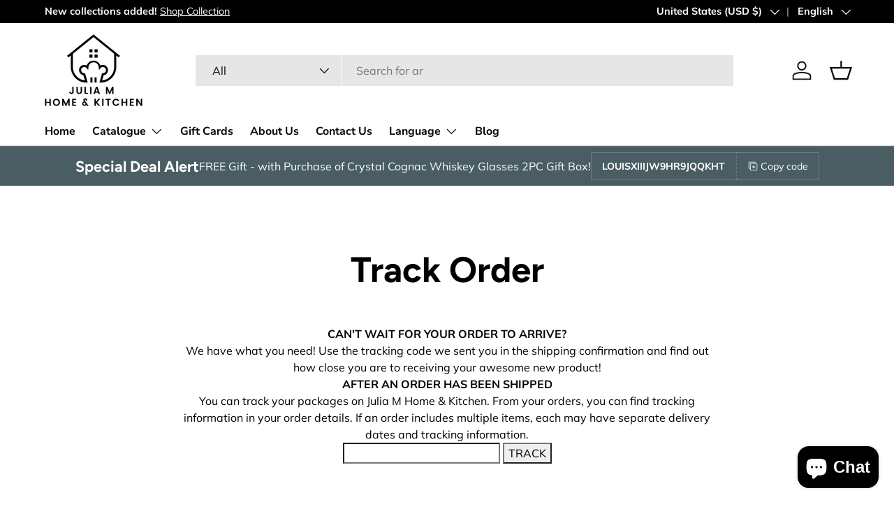

--- FILE ---
content_type: text/html; charset=utf-8
request_url: https://www.juliamlifestyles.com/pages/track-order
body_size: 70822
content:
<!doctype html>
<html class="no-js" lang="en" dir="ltr">
<head>
<!-- Start of Booster Apps Seo-0.1-->
<title>Track Order | Julia M LifeStyles</title><meta name="google-site-verification" content="dQpj0sZRm9ZgG_8WxuvGVpWpGM9UfzpAc7_hj-1IKqQ" />
<meta name="description" content="Easily track order status. Track Order with just a few clicks. Stay updated on your purchase with our convenient Track Order feature." /><script type="application/ld+json">
  {
    "@context": "https://schema.org",
    "@type": "WebSite",
    "name": "Julia M LifeStyles",
    "url": "https://www.juliamlifestyles.com",
    "potentialAction": {
      "@type": "SearchAction",
      "query-input": "required name=query",
      "target": "https://www.juliamlifestyles.com/search?q={query}"
    }
  }
</script>
<!-- end of Booster Apps SEO -->

<!-- SEOAnt Optimize Loading Style --><!-- /SEOAnt Optimize Loading Style -->
<!-- SEOAnt Speed Up Script --><script>
const AllowUrlArray_SEOAnt = ['cdn.nfcube.com', 'cdnv2.mycustomizer.com'];
const ForbidUrlArray_SEOAnt = [];
window.WhiteUrlArray_SEOAnt = AllowUrlArray_SEOAnt.map(src => new RegExp(src, 'i'));
window.BlackUrlArray_SEOAnt = ForbidUrlArray_SEOAnt.map(src => new RegExp(src, 'i'));
</script>
<script>
// Limit output
class AllowJsPlugin{constructor(e){const attrArr=["default","defer","async"];this.listener=this.handleListener.bind(this,e),this.jsArr=[],this.attribute=attrArr.reduce(((e,t)=>({...e,[t]:[]})),{});const t=this;e.forEach((e=>window.addEventListener(e,t.listener,{passive:!0})))}handleListener(e){const t=this;return e.forEach((e=>window.removeEventListener(e,t.listener))),"complete"===document.readyState?this.handleDOM():document.addEventListener("readystatechange",(e=>{if("complete"===e.target.readyState)return setTimeout(t.handleDOM.bind(t),1)}))}async handleDOM(){this.pauseEvent(),this.pauseJQuery(),this.getScripts(),this.beforeScripts();for(const e of Object.keys(this.attribute))await this.changeScripts(this.attribute[e]);for(const e of["DOMContentLoaded","readystatechange"])await this.requestRedraw(),document.dispatchEvent(new Event("allowJS-"+e));document.lightJSonreadystatechange&&document.lightJSonreadystatechange();for(const e of["DOMContentLoaded","load"])await this.requestRedraw(),window.dispatchEvent(new Event("allowJS-"+e));await this.requestRedraw(),window.lightJSonload&&window.lightJSonload(),await this.requestRedraw(),this.jsArr.forEach((e=>e(window).trigger("allowJS-jquery-load"))),window.dispatchEvent(new Event("allowJS-pageshow")),await this.requestRedraw(),window.lightJSonpageshow&&window.lightJSonpageshow()}async requestRedraw(){return new Promise((e=>requestAnimationFrame(e)))}getScripts(){document.querySelectorAll("script[type=AllowJs]").forEach((e=>{e.hasAttribute("src")?e.hasAttribute("async")&&e.async?this.attribute.async.push(e):e.hasAttribute("defer")&&e.defer?this.attribute.defer.push(e):this.attribute.default.push(e):this.attribute.default.push(e)}))}beforeScripts(){const e=this,t=Object.keys(this.attribute).reduce(((t,n)=>[...t,...e.attribute[n]]),[]),n=document.createDocumentFragment();t.forEach((e=>{const t=e.getAttribute("src");if(!t)return;const s=document.createElement("link");s.href=t,s.rel="preload",s.as="script",n.appendChild(s)})),document.head.appendChild(n)}async changeScripts(e){let t;for(;t=e.shift();)await this.requestRedraw(),new Promise((e=>{const n=document.createElement("script");[...t.attributes].forEach((e=>{"type"!==e.nodeName&&n.setAttribute(e.nodeName,e.nodeValue)})),t.hasAttribute("src")?(n.addEventListener("load",e),n.addEventListener("error",e)):(n.text=t.text,e()),t.parentNode.replaceChild(n,t)}))}pauseEvent(){const e={};[{obj:document,name:"DOMContentLoaded"},{obj:window,name:"DOMContentLoaded"},{obj:window,name:"load"},{obj:window,name:"pageshow"},{obj:document,name:"readystatechange"}].map((t=>function(t,n){function s(n){return e[t].list.indexOf(n)>=0?"allowJS-"+n:n}e[t]||(e[t]={list:[n],add:t.addEventListener,remove:t.removeEventListener},t.addEventListener=(...n)=>{n[0]=s(n[0]),e[t].add.apply(t,n)},t.removeEventListener=(...n)=>{n[0]=s(n[0]),e[t].remove.apply(t,n)})}(t.obj,t.name))),[{obj:document,name:"onreadystatechange"},{obj:window,name:"onpageshow"}].map((e=>function(e,t){let n=e[t];Object.defineProperty(e,t,{get:()=>n||function(){},set:s=>{e["allowJS"+t]=n=s}})}(e.obj,e.name)))}pauseJQuery(){const e=this;let t=window.jQuery;Object.defineProperty(window,"jQuery",{get:()=>t,set(n){if(!n||!n.fn||!e.jsArr.includes(n))return void(t=n);n.fn.ready=n.fn.init.prototype.ready=e=>{e.bind(document)(n)};const s=n.fn.on;n.fn.on=n.fn.init.prototype.on=function(...e){if(window!==this[0])return s.apply(this,e),this;const t=e=>e.split(" ").map((e=>"load"===e||0===e.indexOf("load.")?"allowJS-jquery-load":e)).join(" ");return"string"==typeof e[0]||e[0]instanceof String?(e[0]=t(e[0]),s.apply(this,e),this):("object"==typeof e[0]&&Object.keys(e[0]).forEach((n=>{delete Object.assign(e[0],{[t(n)]:e[0][n]})[n]})),s.apply(this,e),this)},e.jsArr.push(n),t=n}})}}new AllowJsPlugin(["keydown","wheel","mouseenter","mousemove","mouseleave","touchstart","touchmove","touchend"]);
</script>
<script>
"use strict";function SEOAnt_toConsumableArray(t){if(Array.isArray(t)){for(var e=0,r=Array(t.length);e<t.length;e++)r[e]=t[e];return r}return Array.from(t)}function _0x960a(t,e){var r=_0x3840();return(_0x960a=function(t,e){return t-=247,r[t]})(t,e)}function _0x3840(){var t=["defineProperties","application/javascript","preventDefault","4990555yeBSbh","addEventListener","set","setAttribute","bind","getAttribute","parentElement","WhiteUrlArray_SEOAnt","listener","toString","toLowerCase","every","touchend","SEOAnt scripts can't be lazy loaded","keydown","touchstart","removeChild","length","58IusxNw","BlackUrlArray_SEOAnt","observe","name","value","documentElement","wheel","warn","whitelist","map","tagName","402345HpbWDN","getOwnPropertyDescriptor","head","type","touchmove","removeEventListener","8160iwggKQ","call","beforescriptexecute","some","string","options","push","appendChild","blacklisted","querySelectorAll","5339295FeRgGa","4OtFDAr","filter","57211uwpiMx","nodeType","createElement","src","13296210cxmbJp",'script[type="',"1744290Faeint","test","forEach","script","blacklist","attributes","get","$&","744DdtCNR"];return(_0x3840=function(){return t})()}var _extends=Object.assign||function(t){for(var e=1;e<arguments.length;e++){var r=arguments[e];for(var n in r)Object.prototype.hasOwnProperty.call(r,n)&&(t[n]=r[n])}return t},_slicedToArray=function(){function t(t,e){var r=[],n=!0,o=!1,i=void 0;try{for(var a,c=t[Symbol.iterator]();!(n=(a=c.next()).done)&&(r.push(a.value),!e||r.length!==e);n=!0);}catch(t){o=!0,i=t}finally{try{!n&&c.return&&c.return()}finally{if(o)throw i}}return r}return function(e,r){if(Array.isArray(e))return e;if(Symbol.iterator in Object(e))return t(e,r);throw new TypeError("Invalid attempt to destructure non-iterable instance")}}(),_typeof="function"==typeof Symbol&&"symbol"==typeof Symbol.iterator?function(t){return typeof t}:function(t){return t&&"function"==typeof Symbol&&t.constructor===Symbol&&t!==Symbol.prototype?"symbol":typeof t};(function(t,e){for(var r=_0x960a,n=t();[];)try{if(531094===parseInt(r(306))/1+-parseInt(r(295))/2*(parseInt(r(312))/3)+-parseInt(r(257))/4*(parseInt(r(277))/5)+-parseInt(r(265))/6+-parseInt(r(259))/7*(-parseInt(r(273))/8)+-parseInt(r(256))/9+parseInt(r(263))/10)break;n.push(n.shift())}catch(t){n.push(n.shift())}})(_0x3840),function(){var t=_0x960a,e="javascript/blocked",r={blacklist:window[t(296)],whitelist:window[t(284)]},n={blacklisted:[]},o=function(n,o){return n&&(!o||o!==e)&&(!r.blacklist||r[t(269)][t(249)](function(e){return e[t(266)](n)}))&&(!r[t(303)]||r.whitelist[t(288)](function(e){return!e[t(266)](n)}))},i=function(e){var n=t,o=e[n(282)](n(262));return r[n(269)]&&r.blacklist[n(288)](function(t){return!t.test(o)})||r[n(303)]&&r.whitelist[n(249)](function(t){return t[n(266)](o)})},a=new MutationObserver(function(r){for(var i=t,a=0;a<r[i(294)];a++)for(var c=r[a].addedNodes,u=0;u<c.length;u++)!function(t){var r=c[t];if(1===r[i(260)]&&"SCRIPT"===r[i(305)]){var a=r[i(262)],u=r[i(309)];if(o(a,u)){n.blacklisted[i(252)]([r,r.type]),r[i(309)]=e;var s=function t(n){var o=i;r[o(282)](o(309))===e&&n[o(276)](),r[o(311)](o(248),t)};r[i(278)](i(248),s),r[i(283)]&&r[i(283)][i(293)](r)}}}(u)});a[t(297)](document[t(300)],{childList:!![],subtree:!![]});var c=/[|\{}()\[\]^$+*?.]/g,u=function(){for(var o=arguments.length,u=Array(o),s=0;s<o;s++)u[s]=arguments[s];var l=t;u[l(294)]<1?(r[l(269)]=[],r[l(303)]=[]):(r.blacklist&&(r[l(269)]=r.blacklist[l(258)](function(t){return u[l(288)](function(e){var r=l;return(void 0===e?"undefined":_typeof(e))===r(250)?!t.test(e):e instanceof RegExp?t.toString()!==e.toString():void 0})})),r[l(303)]&&(r[l(303)]=[].concat(SEOAnt_toConsumableArray(r[l(303)]),SEOAnt_toConsumableArray(u.map(function(t){var e=l;if("string"==typeof t){var n=t.replace(c,e(272)),o=".*"+n+".*";if(r[e(303)][e(288)](function(t){return t[e(286)]()!==o[e(286)]()}))return new RegExp(o)}else if(t instanceof RegExp&&r[e(303)][e(288)](function(r){return r[e(286)]()!==t.toString()}))return t;return null})[l(258)](Boolean)))));for(var f=document[l(255)](l(264)+e+'"]'),p=0;p<f[l(294)];p++){var y=f[p];i(y)&&(n[l(254)][l(252)]([y,l(275)]),y[l(283)][l(293)](y))}var v=0;[].concat(SEOAnt_toConsumableArray(n[l(254)]))[l(267)](function(t,e){var r=_slicedToArray(t,2),o=r[0],a=r[1],c=l;if(i(o)){for(var u=document.createElement("script"),s=0;s<o.attributes.length;s++){var f=o[c(270)][s];f[c(298)]!==c(262)&&f.name!==c(309)&&u.setAttribute(f.name,o.attributes[s][c(299)])}u[c(280)](c(262),o[c(262)]),u.setAttribute("type",a||c(275)),document[c(308)][c(253)](u),n[c(254)].splice(e-v,1),v++}}),r[l(269)]&&r.blacklist.length<1&&a.disconnect()},s=document.createElement,l={src:Object[t(307)](HTMLScriptElement.prototype,t(262)),type:Object[t(307)](HTMLScriptElement.prototype,t(309))};document[t(261)]=function(){for(var r=t,n=arguments.length,i=Array(n),a=0;a<n;a++)i[a]=arguments[a];if(i[0][r(287)]()!==r(268))return s[r(281)](document).apply(void 0,i);var c=s.bind(document).apply(void 0,i);try{Object[r(274)](c,{src:_extends({},l[r(262)],{set:function(t){var n=r;o(t,c[n(309)])&&l.type[n(279)][n(247)](this,e),l[n(262)][n(279)].call(this,t)}}),type:_extends({},l[r(309)],{get:function(){var t=r,n=l[t(309)][t(271)][t(247)](this);return n===e||o(this[t(262)],n)?null:n},set:function(t){var n=r,i=o(c[n(262)],c[n(309)])?e:t;l.type[n(279)][n(247)](this,i)}})}),c.setAttribute=function(t,e){var n=r;t===n(309)||t===n(262)?c[t]=e:HTMLScriptElement.prototype[n(280)][n(247)](c,t,e)}}catch(t){console[r(302)](r(290),t)}return c},[t(291),"mousemove",t(289),t(310),t(292),t(301)][t(304)](function(t){return{type:t,listener:function(){return u()},options:{passive:!![]}}}).forEach(function(e){var r=t;document[r(278)](e[r(309)],e[r(285)],e[r(251)])})}();
</script>
<!-- /SEOAnt Speed Up Script -->
	<!-- Added by AVADA SEO Suite -->
	<script>
  const avadaLightJsExclude = ['cdn.nfcube.com', 'assets/ecom.js', 'variant-title-king', 'linked_options_variants', 'smile-loader.js', 'smart-product-filter-search', 'rivo-loyalty-referrals', 'avada-cookie-consent', 'consentmo-gdpr', 'quinn'];
  const avadaLightJsInclude = ['https://www.googletagmanager.com/', 'https://connect.facebook.net/', 'https://business-api.tiktok.com/', 'https://static.klaviyo.com/'];
  window.AVADA_SPEED_BLACKLIST = avadaLightJsInclude.map(item => new RegExp(item, 'i'));
  window.AVADA_SPEED_WHITELIST = avadaLightJsExclude.map(item => new RegExp(item, 'i'));
</script>

<script>
  const isSpeedUpEnable = !0 || Date.now() < 0;
  if (isSpeedUpEnable) {
    const avadaSpeedUp=0.5;
    if(isSpeedUpEnable) {
  function _0x55aa(_0x575858,_0x2fd0be){const _0x30a92f=_0x1cb5();return _0x55aa=function(_0x4e8b41,_0xcd1690){_0x4e8b41=_0x4e8b41-(0xb5e+0xd*0x147+-0x1b1a);let _0x1c09f7=_0x30a92f[_0x4e8b41];return _0x1c09f7;},_0x55aa(_0x575858,_0x2fd0be);}(function(_0x4ad4dc,_0x42545f){const _0x5c7741=_0x55aa,_0x323f4d=_0x4ad4dc();while(!![]){try{const _0x588ea5=parseInt(_0x5c7741(0x10c))/(0xb6f+-0x1853+0xce5)*(-parseInt(_0x5c7741(0x157))/(-0x2363*0x1+0x1dd4+0x591*0x1))+-parseInt(_0x5c7741(0x171))/(0x269b+-0xeb+-0xf*0x283)*(parseInt(_0x5c7741(0x116))/(0x2e1+0x1*0x17b3+-0x110*0x19))+-parseInt(_0x5c7741(0x147))/(-0x1489+-0x312*0x6+0x26fa*0x1)+-parseInt(_0x5c7741(0xfa))/(-0x744+0x1*0xb5d+-0x413)*(-parseInt(_0x5c7741(0x102))/(-0x1e87+0x9e*-0x16+0x2c22))+parseInt(_0x5c7741(0x136))/(0x1e2d+0x1498+-0x1a3*0x1f)+parseInt(_0x5c7741(0x16e))/(0x460+0x1d96+0x3*-0xb4f)*(-parseInt(_0x5c7741(0xe3))/(-0x9ca+-0x1*-0x93f+0x1*0x95))+parseInt(_0x5c7741(0xf8))/(-0x1f73*0x1+0x6*-0x510+0x3dde);if(_0x588ea5===_0x42545f)break;else _0x323f4d['push'](_0x323f4d['shift']());}catch(_0x5d6d7e){_0x323f4d['push'](_0x323f4d['shift']());}}}(_0x1cb5,-0x193549+0x5dc3*-0x31+-0x2f963*-0x13),(function(){const _0x5cb2b4=_0x55aa,_0x23f9e9={'yXGBq':function(_0x237aef,_0x385938){return _0x237aef!==_0x385938;},'XduVF':function(_0x21018d,_0x56ff60){return _0x21018d===_0x56ff60;},'RChnz':_0x5cb2b4(0xf4)+_0x5cb2b4(0xe9)+_0x5cb2b4(0x14a),'TAsuR':function(_0xe21eca,_0x33e114){return _0xe21eca%_0x33e114;},'EvLYw':function(_0x1326ad,_0x261d04){return _0x1326ad!==_0x261d04;},'nnhAQ':_0x5cb2b4(0x107),'swpMF':_0x5cb2b4(0x16d),'plMMu':_0x5cb2b4(0xe8)+_0x5cb2b4(0x135),'PqBPA':function(_0x2ba85c,_0x35b541){return _0x2ba85c<_0x35b541;},'NKPCA':_0x5cb2b4(0xfc),'TINqh':function(_0x4116e3,_0x3ffd02,_0x2c8722){return _0x4116e3(_0x3ffd02,_0x2c8722);},'BAueN':_0x5cb2b4(0x120),'NgloT':_0x5cb2b4(0x14c),'ThSSU':function(_0xeb212a,_0x4341c1){return _0xeb212a+_0x4341c1;},'lDDHN':function(_0x4a1a48,_0x45ebfb){return _0x4a1a48 instanceof _0x45ebfb;},'toAYB':function(_0xcf0fa9,_0xf5fa6a){return _0xcf0fa9 instanceof _0xf5fa6a;},'VMiyW':function(_0x5300e4,_0x44e0f4){return _0x5300e4(_0x44e0f4);},'iyhbw':_0x5cb2b4(0x119),'zuWfR':function(_0x19c3e4,_0x4ee6e8){return _0x19c3e4<_0x4ee6e8;},'vEmrv':function(_0xd798cf,_0x5ea2dd){return _0xd798cf!==_0x5ea2dd;},'yxERj':function(_0x24b03b,_0x5aa292){return _0x24b03b||_0x5aa292;},'MZpwM':_0x5cb2b4(0x110)+_0x5cb2b4(0x109)+'pt','IeUHK':function(_0x5a4c7e,_0x2edf70){return _0x5a4c7e-_0x2edf70;},'Idvge':function(_0x3b526e,_0x36b469){return _0x3b526e<_0x36b469;},'qRwfm':_0x5cb2b4(0x16b)+_0x5cb2b4(0xf1),'CvXDN':function(_0x4b4208,_0x1db216){return _0x4b4208<_0x1db216;},'acPIM':function(_0x7d44b7,_0x3020d2){return _0x7d44b7(_0x3020d2);},'MyLMO':function(_0x22d4b2,_0xe7a6a0){return _0x22d4b2<_0xe7a6a0;},'boDyh':function(_0x176992,_0x346381,_0xab7fc){return _0x176992(_0x346381,_0xab7fc);},'ZANXD':_0x5cb2b4(0x10f)+_0x5cb2b4(0x12a)+_0x5cb2b4(0x142),'CXwRZ':_0x5cb2b4(0x123)+_0x5cb2b4(0x15f),'AuMHM':_0x5cb2b4(0x161),'KUuFZ':_0x5cb2b4(0xe6),'MSwtw':_0x5cb2b4(0x13a),'ERvPB':_0x5cb2b4(0x134),'ycTDj':_0x5cb2b4(0x15b),'Tvhir':_0x5cb2b4(0x154)},_0x469be1=_0x23f9e9[_0x5cb2b4(0x153)],_0x36fe07={'blacklist':window[_0x5cb2b4(0x11f)+_0x5cb2b4(0x115)+'T'],'whitelist':window[_0x5cb2b4(0x11f)+_0x5cb2b4(0x13e)+'T']},_0x26516a={'blacklisted':[]},_0x34e4a6=(_0x2be2f5,_0x25b3b2)=>{const _0x80dd2=_0x5cb2b4;if(_0x2be2f5&&(!_0x25b3b2||_0x23f9e9[_0x80dd2(0x13b)](_0x25b3b2,_0x469be1))&&(!_0x36fe07[_0x80dd2(0x170)]||_0x36fe07[_0x80dd2(0x170)][_0x80dd2(0x151)](_0xa5c7cf=>_0xa5c7cf[_0x80dd2(0x12b)](_0x2be2f5)))&&(!_0x36fe07[_0x80dd2(0x165)]||_0x36fe07[_0x80dd2(0x165)][_0x80dd2(0x156)](_0x4e2570=>!_0x4e2570[_0x80dd2(0x12b)](_0x2be2f5)))&&_0x23f9e9[_0x80dd2(0xf7)](avadaSpeedUp,0x5*0x256+-0x1*0x66c+-0x542+0.5)&&_0x2be2f5[_0x80dd2(0x137)](_0x23f9e9[_0x80dd2(0xe7)])){const _0x413c89=_0x2be2f5[_0x80dd2(0x16c)];return _0x23f9e9[_0x80dd2(0xf7)](_0x23f9e9[_0x80dd2(0x11e)](_0x413c89,-0x1deb*-0x1+0xf13+-0x2cfc),0x1176+-0x78b*0x5+0x1441);}return _0x2be2f5&&(!_0x25b3b2||_0x23f9e9[_0x80dd2(0xed)](_0x25b3b2,_0x469be1))&&(!_0x36fe07[_0x80dd2(0x170)]||_0x36fe07[_0x80dd2(0x170)][_0x80dd2(0x151)](_0x3d689d=>_0x3d689d[_0x80dd2(0x12b)](_0x2be2f5)))&&(!_0x36fe07[_0x80dd2(0x165)]||_0x36fe07[_0x80dd2(0x165)][_0x80dd2(0x156)](_0x26a7b3=>!_0x26a7b3[_0x80dd2(0x12b)](_0x2be2f5)));},_0x11462f=function(_0x42927f){const _0x346823=_0x5cb2b4,_0x5426ae=_0x42927f[_0x346823(0x159)+'te'](_0x23f9e9[_0x346823(0x14e)]);return _0x36fe07[_0x346823(0x170)]&&_0x36fe07[_0x346823(0x170)][_0x346823(0x156)](_0x107b0d=>!_0x107b0d[_0x346823(0x12b)](_0x5426ae))||_0x36fe07[_0x346823(0x165)]&&_0x36fe07[_0x346823(0x165)][_0x346823(0x151)](_0x1e7160=>_0x1e7160[_0x346823(0x12b)](_0x5426ae));},_0x39299f=new MutationObserver(_0x45c995=>{const _0x21802a=_0x5cb2b4,_0x3bc801={'mafxh':function(_0x6f9c57,_0x229989){const _0x9d39b1=_0x55aa;return _0x23f9e9[_0x9d39b1(0xf7)](_0x6f9c57,_0x229989);},'SrchE':_0x23f9e9[_0x21802a(0xe2)],'pvjbV':_0x23f9e9[_0x21802a(0xf6)]};for(let _0x333494=-0x7d7+-0x893+0x106a;_0x23f9e9[_0x21802a(0x158)](_0x333494,_0x45c995[_0x21802a(0x16c)]);_0x333494++){const {addedNodes:_0x1b685b}=_0x45c995[_0x333494];for(let _0x2f087=0x1f03+0x84b+0x1*-0x274e;_0x23f9e9[_0x21802a(0x158)](_0x2f087,_0x1b685b[_0x21802a(0x16c)]);_0x2f087++){const _0x4e5bac=_0x1b685b[_0x2f087];if(_0x23f9e9[_0x21802a(0xf7)](_0x4e5bac[_0x21802a(0x121)],-0x1f3a+-0x1*0x1b93+-0x3*-0x139a)&&_0x23f9e9[_0x21802a(0xf7)](_0x4e5bac[_0x21802a(0x152)],_0x23f9e9[_0x21802a(0xe0)])){const _0x5d9a67=_0x4e5bac[_0x21802a(0x107)],_0x3fb522=_0x4e5bac[_0x21802a(0x16d)];if(_0x23f9e9[_0x21802a(0x103)](_0x34e4a6,_0x5d9a67,_0x3fb522)){_0x26516a[_0x21802a(0x160)+'d'][_0x21802a(0x128)]([_0x4e5bac,_0x4e5bac[_0x21802a(0x16d)]]),_0x4e5bac[_0x21802a(0x16d)]=_0x469be1;const _0x1e52da=function(_0x2c95ff){const _0x359b13=_0x21802a;if(_0x3bc801[_0x359b13(0x118)](_0x4e5bac[_0x359b13(0x159)+'te'](_0x3bc801[_0x359b13(0x166)]),_0x469be1))_0x2c95ff[_0x359b13(0x112)+_0x359b13(0x150)]();_0x4e5bac[_0x359b13(0xec)+_0x359b13(0x130)](_0x3bc801[_0x359b13(0xe4)],_0x1e52da);};_0x4e5bac[_0x21802a(0x12d)+_0x21802a(0x163)](_0x23f9e9[_0x21802a(0xf6)],_0x1e52da),_0x4e5bac[_0x21802a(0x12c)+_0x21802a(0x131)]&&_0x4e5bac[_0x21802a(0x12c)+_0x21802a(0x131)][_0x21802a(0x11a)+'d'](_0x4e5bac);}}}}});_0x39299f[_0x5cb2b4(0x105)](document[_0x5cb2b4(0x10b)+_0x5cb2b4(0x16a)],{'childList':!![],'subtree':!![]});const _0x2910a9=/[|\\{}()\[\]^$+*?.]/g,_0xa9f173=function(..._0x1baa33){const _0x3053cc=_0x5cb2b4,_0x2e6f61={'mMWha':function(_0x158c76,_0x5c404b){const _0x25a05c=_0x55aa;return _0x23f9e9[_0x25a05c(0xf7)](_0x158c76,_0x5c404b);},'BXirI':_0x23f9e9[_0x3053cc(0x141)],'COGok':function(_0x421bf7,_0x55453a){const _0x4fd417=_0x3053cc;return _0x23f9e9[_0x4fd417(0x167)](_0x421bf7,_0x55453a);},'XLSAp':function(_0x193984,_0x35c446){const _0x5bbecf=_0x3053cc;return _0x23f9e9[_0x5bbecf(0xed)](_0x193984,_0x35c446);},'EygRw':function(_0xfbb69c,_0x21b15d){const _0xe5c840=_0x3053cc;return _0x23f9e9[_0xe5c840(0x104)](_0xfbb69c,_0x21b15d);},'xZuNx':_0x23f9e9[_0x3053cc(0x139)],'SBUaW':function(_0x5739bf,_0x2c2fab){const _0x42cbb1=_0x3053cc;return _0x23f9e9[_0x42cbb1(0x172)](_0x5739bf,_0x2c2fab);},'EAoTR':function(_0x123b29,_0x5b29bf){const _0x2828d2=_0x3053cc;return _0x23f9e9[_0x2828d2(0x11d)](_0x123b29,_0x5b29bf);},'cdYdq':_0x23f9e9[_0x3053cc(0x14e)],'WzJcf':_0x23f9e9[_0x3053cc(0xe2)],'nytPK':function(_0x53f733,_0x4ad021){const _0x4f0333=_0x3053cc;return _0x23f9e9[_0x4f0333(0x148)](_0x53f733,_0x4ad021);},'oUrHG':_0x23f9e9[_0x3053cc(0x14d)],'dnxjX':function(_0xed6b5f,_0x573f55){const _0x57aa03=_0x3053cc;return _0x23f9e9[_0x57aa03(0x15a)](_0xed6b5f,_0x573f55);}};_0x23f9e9[_0x3053cc(0x15d)](_0x1baa33[_0x3053cc(0x16c)],-0x1a3*-0x9+-0xf9*0xb+-0x407*0x1)?(_0x36fe07[_0x3053cc(0x170)]=[],_0x36fe07[_0x3053cc(0x165)]=[]):(_0x36fe07[_0x3053cc(0x170)]&&(_0x36fe07[_0x3053cc(0x170)]=_0x36fe07[_0x3053cc(0x170)][_0x3053cc(0x106)](_0xa8e001=>_0x1baa33[_0x3053cc(0x156)](_0x4a8a28=>{const _0x2e425b=_0x3053cc;if(_0x2e6f61[_0x2e425b(0x111)](typeof _0x4a8a28,_0x2e6f61[_0x2e425b(0x155)]))return!_0xa8e001[_0x2e425b(0x12b)](_0x4a8a28);else{if(_0x2e6f61[_0x2e425b(0xeb)](_0x4a8a28,RegExp))return _0x2e6f61[_0x2e425b(0x145)](_0xa8e001[_0x2e425b(0xdf)](),_0x4a8a28[_0x2e425b(0xdf)]());}}))),_0x36fe07[_0x3053cc(0x165)]&&(_0x36fe07[_0x3053cc(0x165)]=[..._0x36fe07[_0x3053cc(0x165)],..._0x1baa33[_0x3053cc(0xff)](_0x4e4c02=>{const _0x7c755c=_0x3053cc;if(_0x23f9e9[_0x7c755c(0xf7)](typeof _0x4e4c02,_0x23f9e9[_0x7c755c(0x141)])){const _0x932437=_0x4e4c02[_0x7c755c(0xea)](_0x2910a9,_0x23f9e9[_0x7c755c(0x16f)]),_0x34e686=_0x23f9e9[_0x7c755c(0xf0)](_0x23f9e9[_0x7c755c(0xf0)]('.*',_0x932437),'.*');if(_0x36fe07[_0x7c755c(0x165)][_0x7c755c(0x156)](_0x21ef9a=>_0x21ef9a[_0x7c755c(0xdf)]()!==_0x34e686[_0x7c755c(0xdf)]()))return new RegExp(_0x34e686);}else{if(_0x23f9e9[_0x7c755c(0x117)](_0x4e4c02,RegExp)){if(_0x36fe07[_0x7c755c(0x165)][_0x7c755c(0x156)](_0x5a3f09=>_0x5a3f09[_0x7c755c(0xdf)]()!==_0x4e4c02[_0x7c755c(0xdf)]()))return _0x4e4c02;}}return null;})[_0x3053cc(0x106)](Boolean)]));const _0x3eeb55=document[_0x3053cc(0x11b)+_0x3053cc(0x10e)](_0x23f9e9[_0x3053cc(0xf0)](_0x23f9e9[_0x3053cc(0xf0)](_0x23f9e9[_0x3053cc(0x122)],_0x469be1),'"]'));for(let _0xf831f7=-0x21aa+-0x1793+0x393d*0x1;_0x23f9e9[_0x3053cc(0x14b)](_0xf831f7,_0x3eeb55[_0x3053cc(0x16c)]);_0xf831f7++){const _0x5868cb=_0x3eeb55[_0xf831f7];_0x23f9e9[_0x3053cc(0x132)](_0x11462f,_0x5868cb)&&(_0x26516a[_0x3053cc(0x160)+'d'][_0x3053cc(0x128)]([_0x5868cb,_0x23f9e9[_0x3053cc(0x14d)]]),_0x5868cb[_0x3053cc(0x12c)+_0x3053cc(0x131)][_0x3053cc(0x11a)+'d'](_0x5868cb));}let _0xdf8cd0=-0x17da+0x2461+-0xc87*0x1;[..._0x26516a[_0x3053cc(0x160)+'d']][_0x3053cc(0x10d)](([_0x226aeb,_0x33eaa7],_0xe33bca)=>{const _0x2aa7bf=_0x3053cc;if(_0x2e6f61[_0x2aa7bf(0x143)](_0x11462f,_0x226aeb)){const _0x41da0d=document[_0x2aa7bf(0x11c)+_0x2aa7bf(0x131)](_0x2e6f61[_0x2aa7bf(0x127)]);for(let _0x6784c7=0xd7b+-0xaa5+-0x2d6;_0x2e6f61[_0x2aa7bf(0x164)](_0x6784c7,_0x226aeb[_0x2aa7bf(0xe5)][_0x2aa7bf(0x16c)]);_0x6784c7++){const _0x4ca758=_0x226aeb[_0x2aa7bf(0xe5)][_0x6784c7];_0x2e6f61[_0x2aa7bf(0x12f)](_0x4ca758[_0x2aa7bf(0x133)],_0x2e6f61[_0x2aa7bf(0x13f)])&&_0x2e6f61[_0x2aa7bf(0x145)](_0x4ca758[_0x2aa7bf(0x133)],_0x2e6f61[_0x2aa7bf(0x100)])&&_0x41da0d[_0x2aa7bf(0xe1)+'te'](_0x4ca758[_0x2aa7bf(0x133)],_0x226aeb[_0x2aa7bf(0xe5)][_0x6784c7][_0x2aa7bf(0x12e)]);}_0x41da0d[_0x2aa7bf(0xe1)+'te'](_0x2e6f61[_0x2aa7bf(0x13f)],_0x226aeb[_0x2aa7bf(0x107)]),_0x41da0d[_0x2aa7bf(0xe1)+'te'](_0x2e6f61[_0x2aa7bf(0x100)],_0x2e6f61[_0x2aa7bf(0x101)](_0x33eaa7,_0x2e6f61[_0x2aa7bf(0x126)])),document[_0x2aa7bf(0x113)][_0x2aa7bf(0x146)+'d'](_0x41da0d),_0x26516a[_0x2aa7bf(0x160)+'d'][_0x2aa7bf(0x162)](_0x2e6f61[_0x2aa7bf(0x13d)](_0xe33bca,_0xdf8cd0),-0x105d*0x2+0x1*-0xeaa+0x2f65),_0xdf8cd0++;}}),_0x36fe07[_0x3053cc(0x170)]&&_0x23f9e9[_0x3053cc(0xf3)](_0x36fe07[_0x3053cc(0x170)][_0x3053cc(0x16c)],0x10f2+-0x1a42+0x951)&&_0x39299f[_0x3053cc(0x15c)]();},_0x4c2397=document[_0x5cb2b4(0x11c)+_0x5cb2b4(0x131)],_0x573f89={'src':Object[_0x5cb2b4(0x14f)+_0x5cb2b4(0xfd)+_0x5cb2b4(0x144)](HTMLScriptElement[_0x5cb2b4(0xf9)],_0x23f9e9[_0x5cb2b4(0x14e)]),'type':Object[_0x5cb2b4(0x14f)+_0x5cb2b4(0xfd)+_0x5cb2b4(0x144)](HTMLScriptElement[_0x5cb2b4(0xf9)],_0x23f9e9[_0x5cb2b4(0xe2)])};document[_0x5cb2b4(0x11c)+_0x5cb2b4(0x131)]=function(..._0x4db605){const _0x1480b5=_0x5cb2b4,_0x3a6982={'KNNxG':function(_0x32fa39,_0x2a57e4,_0x3cc08f){const _0x5ead12=_0x55aa;return _0x23f9e9[_0x5ead12(0x169)](_0x32fa39,_0x2a57e4,_0x3cc08f);}};if(_0x23f9e9[_0x1480b5(0x13b)](_0x4db605[-0x4*-0x376+0x4*0x2f+-0xe94][_0x1480b5(0x140)+'e'](),_0x23f9e9[_0x1480b5(0x139)]))return _0x4c2397[_0x1480b5(0x114)](document)(..._0x4db605);const _0x2f091d=_0x4c2397[_0x1480b5(0x114)](document)(..._0x4db605);try{Object[_0x1480b5(0xf2)+_0x1480b5(0x149)](_0x2f091d,{'src':{..._0x573f89[_0x1480b5(0x107)],'set'(_0x3ae2bc){const _0x5d6fdc=_0x1480b5;_0x3a6982[_0x5d6fdc(0x129)](_0x34e4a6,_0x3ae2bc,_0x2f091d[_0x5d6fdc(0x16d)])&&_0x573f89[_0x5d6fdc(0x16d)][_0x5d6fdc(0x10a)][_0x5d6fdc(0x125)](this,_0x469be1),_0x573f89[_0x5d6fdc(0x107)][_0x5d6fdc(0x10a)][_0x5d6fdc(0x125)](this,_0x3ae2bc);}},'type':{..._0x573f89[_0x1480b5(0x16d)],'get'(){const _0x436e9e=_0x1480b5,_0x4b63b9=_0x573f89[_0x436e9e(0x16d)][_0x436e9e(0xfb)][_0x436e9e(0x125)](this);if(_0x23f9e9[_0x436e9e(0xf7)](_0x4b63b9,_0x469be1)||_0x23f9e9[_0x436e9e(0x103)](_0x34e4a6,this[_0x436e9e(0x107)],_0x4b63b9))return null;return _0x4b63b9;},'set'(_0x174ea3){const _0x1dff57=_0x1480b5,_0xa2fd13=_0x23f9e9[_0x1dff57(0x103)](_0x34e4a6,_0x2f091d[_0x1dff57(0x107)],_0x2f091d[_0x1dff57(0x16d)])?_0x469be1:_0x174ea3;_0x573f89[_0x1dff57(0x16d)][_0x1dff57(0x10a)][_0x1dff57(0x125)](this,_0xa2fd13);}}}),_0x2f091d[_0x1480b5(0xe1)+'te']=function(_0x5b0870,_0x8c60d5){const _0xab22d4=_0x1480b5;if(_0x23f9e9[_0xab22d4(0xf7)](_0x5b0870,_0x23f9e9[_0xab22d4(0xe2)])||_0x23f9e9[_0xab22d4(0xf7)](_0x5b0870,_0x23f9e9[_0xab22d4(0x14e)]))_0x2f091d[_0x5b0870]=_0x8c60d5;else HTMLScriptElement[_0xab22d4(0xf9)][_0xab22d4(0xe1)+'te'][_0xab22d4(0x125)](_0x2f091d,_0x5b0870,_0x8c60d5);};}catch(_0x5a9461){console[_0x1480b5(0x168)](_0x23f9e9[_0x1480b5(0xef)],_0x5a9461);}return _0x2f091d;};const _0x5883c5=[_0x23f9e9[_0x5cb2b4(0xfe)],_0x23f9e9[_0x5cb2b4(0x13c)],_0x23f9e9[_0x5cb2b4(0xf5)],_0x23f9e9[_0x5cb2b4(0x15e)],_0x23f9e9[_0x5cb2b4(0x138)],_0x23f9e9[_0x5cb2b4(0x124)]],_0x4ab8d2=_0x5883c5[_0x5cb2b4(0xff)](_0x439d08=>{return{'type':_0x439d08,'listener':()=>_0xa9f173(),'options':{'passive':!![]}};});_0x4ab8d2[_0x5cb2b4(0x10d)](_0x4d3535=>{const _0x3882ab=_0x5cb2b4;document[_0x3882ab(0x12d)+_0x3882ab(0x163)](_0x4d3535[_0x3882ab(0x16d)],_0x4d3535[_0x3882ab(0xee)],_0x4d3535[_0x3882ab(0x108)]);});}()));function _0x1cb5(){const _0x15f8e0=['ault','some','tagName','CXwRZ','wheel','BXirI','every','6lYvYYX','PqBPA','getAttribu','IeUHK','touchstart','disconnect','Idvge','ERvPB','/blocked','blackliste','keydown','splice','stener','SBUaW','whitelist','SrchE','toAYB','warn','boDyh','ement','script[typ','length','type','346347wGqEBH','NgloT','blacklist','33OVoYHk','zuWfR','toString','NKPCA','setAttribu','swpMF','230EEqEiq','pvjbV','attributes','mousemove','RChnz','beforescri','y.com/exte','replace','COGok','removeEven','EvLYw','listener','ZANXD','ThSSU','e="','defineProp','MyLMO','cdn.shopif','MSwtw','plMMu','XduVF','22621984JRJQxz','prototype','8818116NVbcZr','get','SCRIPT','ertyDescri','AuMHM','map','WzJcf','nytPK','7kiZatp','TINqh','VMiyW','observe','filter','src','options','n/javascri','set','documentEl','478083wuqgQV','forEach','torAll','Avada cann','applicatio','mMWha','preventDef','head','bind','D_BLACKLIS','75496skzGVx','lDDHN','mafxh','script','removeChil','querySelec','createElem','vEmrv','TAsuR','AVADA_SPEE','string','nodeType','qRwfm','javascript','Tvhir','call','oUrHG','xZuNx','push','KNNxG','ot lazy lo','test','parentElem','addEventLi','value','EAoTR','tListener','ent','acPIM','name','touchmove','ptexecute','6968312SmqlIb','includes','ycTDj','iyhbw','touchend','yXGBq','KUuFZ','dnxjX','D_WHITELIS','cdYdq','toLowerCas','BAueN','ad script','EygRw','ptor','XLSAp','appendChil','4975500NoPAFA','yxERj','erties','nsions','CvXDN','\$&','MZpwM','nnhAQ','getOwnProp'];_0x1cb5=function(){return _0x15f8e0;};return _0x1cb5();}
}
    class LightJsLoader{constructor(e){this.jQs=[],this.listener=this.handleListener.bind(this,e),this.scripts=["default","defer","async"].reduce(((e,t)=>({...e,[t]:[]})),{});const t=this;e.forEach((e=>window.addEventListener(e,t.listener,{passive:!0})))}handleListener(e){const t=this;return e.forEach((e=>window.removeEventListener(e,t.listener))),"complete"===document.readyState?this.handleDOM():document.addEventListener("readystatechange",(e=>{if("complete"===e.target.readyState)return setTimeout(t.handleDOM.bind(t),1)}))}async handleDOM(){this.suspendEvent(),this.suspendJQuery(),this.findScripts(),this.preloadScripts();for(const e of Object.keys(this.scripts))await this.replaceScripts(this.scripts[e]);for(const e of["DOMContentLoaded","readystatechange"])await this.requestRepaint(),document.dispatchEvent(new Event("lightJS-"+e));document.lightJSonreadystatechange&&document.lightJSonreadystatechange();for(const e of["DOMContentLoaded","load"])await this.requestRepaint(),window.dispatchEvent(new Event("lightJS-"+e));await this.requestRepaint(),window.lightJSonload&&window.lightJSonload(),await this.requestRepaint(),this.jQs.forEach((e=>e(window).trigger("lightJS-jquery-load"))),window.dispatchEvent(new Event("lightJS-pageshow")),await this.requestRepaint(),window.lightJSonpageshow&&window.lightJSonpageshow()}async requestRepaint(){return new Promise((e=>requestAnimationFrame(e)))}findScripts(){document.querySelectorAll("script[type=lightJs]").forEach((e=>{e.hasAttribute("src")?e.hasAttribute("async")&&e.async?this.scripts.async.push(e):e.hasAttribute("defer")&&e.defer?this.scripts.defer.push(e):this.scripts.default.push(e):this.scripts.default.push(e)}))}preloadScripts(){const e=this,t=Object.keys(this.scripts).reduce(((t,n)=>[...t,...e.scripts[n]]),[]),n=document.createDocumentFragment();t.forEach((e=>{const t=e.getAttribute("src");if(!t)return;const s=document.createElement("link");s.href=t,s.rel="preload",s.as="script",n.appendChild(s)})),document.head.appendChild(n)}async replaceScripts(e){let t;for(;t=e.shift();)await this.requestRepaint(),new Promise((e=>{const n=document.createElement("script");[...t.attributes].forEach((e=>{"type"!==e.nodeName&&n.setAttribute(e.nodeName,e.nodeValue)})),t.hasAttribute("src")?(n.addEventListener("load",e),n.addEventListener("error",e)):(n.text=t.text,e()),t.parentNode.replaceChild(n,t)}))}suspendEvent(){const e={};[{obj:document,name:"DOMContentLoaded"},{obj:window,name:"DOMContentLoaded"},{obj:window,name:"load"},{obj:window,name:"pageshow"},{obj:document,name:"readystatechange"}].map((t=>function(t,n){function s(n){return e[t].list.indexOf(n)>=0?"lightJS-"+n:n}e[t]||(e[t]={list:[n],add:t.addEventListener,remove:t.removeEventListener},t.addEventListener=(...n)=>{n[0]=s(n[0]),e[t].add.apply(t,n)},t.removeEventListener=(...n)=>{n[0]=s(n[0]),e[t].remove.apply(t,n)})}(t.obj,t.name))),[{obj:document,name:"onreadystatechange"},{obj:window,name:"onpageshow"}].map((e=>function(e,t){let n=e[t];Object.defineProperty(e,t,{get:()=>n||function(){},set:s=>{e["lightJS"+t]=n=s}})}(e.obj,e.name)))}suspendJQuery(){const e=this;let t=window.jQuery;Object.defineProperty(window,"jQuery",{get:()=>t,set(n){if(!n||!n.fn||!e.jQs.includes(n))return void(t=n);n.fn.ready=n.fn.init.prototype.ready=e=>{e.bind(document)(n)};const s=n.fn.on;n.fn.on=n.fn.init.prototype.on=function(...e){if(window!==this[0])return s.apply(this,e),this;const t=e=>e.split(" ").map((e=>"load"===e||0===e.indexOf("load.")?"lightJS-jquery-load":e)).join(" ");return"string"==typeof e[0]||e[0]instanceof String?(e[0]=t(e[0]),s.apply(this,e),this):("object"==typeof e[0]&&Object.keys(e[0]).forEach((n=>{delete Object.assign(e[0],{[t(n)]:e[0][n]})[n]})),s.apply(this,e),this)},e.jQs.push(n),t=n}})}}
new LightJsLoader(["keydown","mousemove","touchend","touchmove","touchstart","wheel"]);
  }
</script>

	<!-- /Added by AVADA SEO Suite -->
<!-- Google tag (gtag.js) -->
<script async src="https://www.googletagmanager.com/gtag/js?id=G-D507L73M6M"></script>
<script>
  window.dataLayer = window.dataLayer || [];
  function gtag(){dataLayer.push(arguments);}
  gtag('js', new Date());

  gtag('config', 'G-D507L73M6M');
</script>
<script type="text/javascript">
    (function(c,l,a,r,i,t,y){
        c[a]=c[a]||function(){(c[a].q=c[a].q||[]).push(arguments)};
        t=l.createElement(r);t.async=1;t.src="https://www.clarity.ms/tag/"+i;
        y=l.getElementsByTagName(r)[0];y.parentNode.insertBefore(t,y);
    })(window, document, "clarity", "script", "ug94qfaclh");
</script>

<meta name="geo.region" content="US-MO" />
<meta name="geo.placename" content="Harrisonvile" />
<meta name="geo.position" content="38.654424;-94.347944" />
<meta name="ICBM" content="38.654424, -94.347944" />

<script type="application/ld+json">
{
  "@context": "https://schema.org",
  "@type": "LocalBusiness",
  "name": "Julia M LifeStyles",
  "image": "https://www.juliamlifestyles.com/cdn/shop/files/Background_24.png?v=1661443020&width=140",
  "@id": "",
  "url": "https://www.juliamlifestyles.com/",
  "telephone": "8165982807",
  "address": {
    "@type": "PostalAddress",
    "streetAddress": "117 S Lexington ST STE 100",
    "addressLocality": "Harrisonvile",
    "addressRegion": "MO",
    "postalCode": "64701",
    "addressCountry": "US"
  },
  "geo": {
    "@type": "GeoCoordinates",
    "latitude": 38.654424,
    "longitude": -94.347944
  } ,
  "sameAs": [
    "https://www.facebook.com/JuliaMLifeStyles/",
    "https://x.com/JuliaMLifestyle",
    "https://www.instagram.com/juliamhomekitchen/#",
    "https://www.linkedin.com/in/juliamhomekitchen",
    "https://in.pinterest.com/juliamhomekitchen/"
  ] 
}
</script>


  

    
<meta charset="utf-8">
<meta name="viewport" content="width=device-width,initial-scale=1">
<title>Track Order - Effortlessly Monitor Your Purchases &ndash; Julia M LifeStyles</title><link rel="canonical" href="https://www.juliamlifestyles.com/pages/track-order"><link rel="icon" href="//www.juliamlifestyles.com/cdn/shop/files/Black_and_White_Rectangle_Fashion_Logo_1_768x768_1.webp?crop=center&height=48&v=1708840519&width=48" type="image/webp">
  <link rel="apple-touch-icon" href="//www.juliamlifestyles.com/cdn/shop/files/Black_and_White_Rectangle_Fashion_Logo_1_768x768_1.webp?crop=center&height=180&v=1708840519&width=180"><meta name="description" content="Easily track order status. Track Order with just a few clicks. Stay updated on your purchase with our convenient Track Order feature.">
<meta property="og:site_name" content="Julia M LifeStyles">
<meta property="og:url" content="https://www.juliamlifestyles.com/pages/track-order">
<meta property="og:title" content="Track Order - Effortlessly Monitor Your Purchases">
<meta property="og:type" content="website">
<meta property="og:description" content="Easily track order status. Track Order with just a few clicks. Stay updated on your purchase with our convenient Track Order feature."><meta property="og:image" content="http://www.juliamlifestyles.com/cdn/shop/files/Black_and_White_Square_Wedding_Logo-fotor-20240208225753.png?crop=center&height=1200&v=1708392143&width=1200">
  <meta property="og:image:secure_url" content="https://www.juliamlifestyles.com/cdn/shop/files/Black_and_White_Square_Wedding_Logo-fotor-20240208225753.png?crop=center&height=1200&v=1708392143&width=1200">
  <meta property="og:image:width" content="1200">
  <meta property="og:image:height" content="628"><meta name="twitter:site" content="@JuliaMLifestyle"><meta name="twitter:card" content="summary_large_image">
<meta name="twitter:title" content="Track Order - Effortlessly Monitor Your Purchases">
<meta name="twitter:description" content="Easily track order status. Track Order with just a few clicks. Stay updated on your purchase with our convenient Track Order feature.">
<link rel="preload" href="//www.juliamlifestyles.com/cdn/shop/t/44/assets/main.s.min.css?v=139402816439553337941763274444" as="style"><style data-shopify>
@font-face {
  font-family: Muli;
  font-weight: 400;
  font-style: normal;
  font-display: swap;
  src: url("//www.juliamlifestyles.com/cdn/fonts/muli/muli_n4.e949947cfff05efcc994b2e2db40359a04fa9a92.woff2") format("woff2"),
       url("//www.juliamlifestyles.com/cdn/fonts/muli/muli_n4.35355e4a0c27c9bc94d9af3f9bcb586d8229277a.woff") format("woff");
}
@font-face {
  font-family: Muli;
  font-weight: 700;
  font-style: normal;
  font-display: swap;
  src: url("//www.juliamlifestyles.com/cdn/fonts/muli/muli_n7.c8c44d0404947d89610714223e630c4cbe005587.woff2") format("woff2"),
       url("//www.juliamlifestyles.com/cdn/fonts/muli/muli_n7.4cbcffea6175d46b4d67e9408244a5b38c2ac568.woff") format("woff");
}
@font-face {
  font-family: Muli;
  font-weight: 400;
  font-style: italic;
  font-display: swap;
  src: url("//www.juliamlifestyles.com/cdn/fonts/muli/muli_i4.c0a1ea800bab5884ab82e4eb25a6bd25121bd08c.woff2") format("woff2"),
       url("//www.juliamlifestyles.com/cdn/fonts/muli/muli_i4.a6c39b1b31d876de7f99b3646461aa87120de6ed.woff") format("woff");
}
@font-face {
  font-family: Muli;
  font-weight: 700;
  font-style: italic;
  font-display: swap;
  src: url("//www.juliamlifestyles.com/cdn/fonts/muli/muli_i7.34eedbf231efa20bd065d55f6f71485730632c7b.woff2") format("woff2"),
       url("//www.juliamlifestyles.com/cdn/fonts/muli/muli_i7.2b4df846821493e68344d0b0212997d071bf38b7.woff") format("woff");
}
@font-face {
  font-family: Figtree;
  font-weight: 700;
  font-style: normal;
  font-display: swap;
  src: url("//www.juliamlifestyles.com/cdn/fonts/figtree/figtree_n7.2fd9bfe01586148e644724096c9d75e8c7a90e55.woff2") format("woff2"),
       url("//www.juliamlifestyles.com/cdn/fonts/figtree/figtree_n7.ea05de92d862f9594794ab281c4c3a67501ef5fc.woff") format("woff");
}
@font-face {
  font-family: "Nunito Sans";
  font-weight: 700;
  font-style: normal;
  font-display: swap;
  src: url("//www.juliamlifestyles.com/cdn/fonts/nunito_sans/nunitosans_n7.25d963ed46da26098ebeab731e90d8802d989fa5.woff2") format("woff2"),
       url("//www.juliamlifestyles.com/cdn/fonts/nunito_sans/nunitosans_n7.d32e3219b3d2ec82285d3027bd673efc61a996c8.woff") format("woff");
}
:root {
      --bg-color: 255 255 255 / 1.0;
      --bg-color-og: 255 255 255 / 1.0;
      --heading-color: 0 0 0;
      --text-color: 0 0 0;
      --text-color-og: 0 0 0;
      --scrollbar-color: 0 0 0;
      --link-color: 0 0 0;
      --link-color-og: 0 0 0;
      --star-color: 255 215 55;--swatch-border-color-default: 204 204 204;
        --swatch-border-color-active: 128 128 128;
        --swatch-card-size: 24px;
        --swatch-variant-picker-size: 64px;--color-scheme-1-bg: 245 245 245 / 1.0;
      --color-scheme-1-grad: linear-gradient(46deg, rgba(245, 245, 245, 1) 13%, rgba(249, 249, 249, 1) 86%);
      --color-scheme-1-heading: 0 0 0;
      --color-scheme-1-text: 0 0 0;
      --color-scheme-1-btn-bg: 98 25 121;
      --color-scheme-1-btn-text: 255 255 255;
      --color-scheme-1-btn-bg-hover: 131 65 152;--color-scheme-2-bg: 73 93 99 / 1.0;
      --color-scheme-2-grad: ;
      --color-scheme-2-heading: 255 255 255;
      --color-scheme-2-text: 255 255 255;
      --color-scheme-2-btn-bg: 255 255 255;
      --color-scheme-2-btn-text: 9 3 2;
      --color-scheme-2-btn-bg-hover: 226 225 225;--color-scheme-3-bg: 98 25 121 / 1.0;
      --color-scheme-3-grad: linear-gradient(180deg, rgba(98, 25, 121, 1), rgba(98, 25, 121, 1) 100%);
      --color-scheme-3-heading: 255 255 255;
      --color-scheme-3-text: 255 255 255;
      --color-scheme-3-btn-bg: 255 255 255;
      --color-scheme-3-btn-text: 98 25 121;
      --color-scheme-3-btn-bg-hover: 238 231 241;

      --drawer-bg-color: 255 255 255 / 1.0;
      --drawer-text-color: 0 0 0;

      --panel-bg-color: 245 245 245 / 1.0;
      --panel-heading-color: 0 0 0;
      --panel-text-color: 0 0 0;

      --in-stock-text-color: 13 164 74;
      --low-stock-text-color: 54 55 55;
      --very-low-stock-text-color: 227 43 43;
      --no-stock-text-color: 7 7 7;
      --no-stock-backordered-text-color: 119 119 119;

      --error-bg-color: 252 237 238;
      --error-text-color: 180 12 28;
      --success-bg-color: 232 246 234;
      --success-text-color: 44 126 63;
      --info-bg-color: 228 237 250;
      --info-text-color: 26 102 210;

      --heading-font-family: Figtree, sans-serif;
      --heading-font-style: normal;
      --heading-font-weight: 700;
      --heading-scale-start: 6;

      --navigation-font-family: "Nunito Sans", sans-serif;
      --navigation-font-style: normal;
      --navigation-font-weight: 700;--heading-text-transform: none;
--subheading-text-transform: none;
      --body-font-family: Muli, sans-serif;
      --body-font-style: normal;
      --body-font-weight: 400;
      --body-font-size: 16;

      --section-gap: 64;
      --heading-gap: calc(8 * var(--space-unit));--grid-column-gap: 20px;--btn-bg-color: 9 3 2;
      --btn-bg-hover-color: 54 48 47;
      --btn-text-color: 255 255 255;
      --btn-bg-color-og: 9 3 2;
      --btn-text-color-og: 255 255 255;
      --btn-alt-bg-color: 255 255 255;
      --btn-alt-bg-alpha: 1.0;
      --btn-alt-text-color: 0 0 0;
      --btn-border-width: 1px;
      --btn-padding-y: 12px;

      

      --btn-lg-border-radius: 50%;
      --btn-icon-border-radius: 50%;
      --input-with-btn-inner-radius: var(--btn-border-radius);

      --input-bg-color: 255 255 255 / 1.0;
      --input-text-color: 0 0 0;
      --input-border-width: 1px;
      --input-border-radius: 0px;
      --textarea-border-radius: 0px;
      --input-bg-color-diff-3: #f7f7f7;
      --input-bg-color-diff-6: #f0f0f0;

      --modal-border-radius: 0px;
      --modal-overlay-color: 0 0 0;
      --modal-overlay-opacity: 0.4;
      --drawer-border-radius: 0px;
      --overlay-border-radius: 0px;--custom-label-bg-color: 129 244 225;
      --custom-label-text-color: 7 7 7;--sale-label-bg-color: 227 43 43;
      --sale-label-text-color: 255 255 255;--sold-out-label-bg-color: 46 46 46;
      --sold-out-label-text-color: 255 255 255;--new-label-bg-color: 26 102 210;
      --new-label-text-color: 255 255 255;--preorder-label-bg-color: 86 203 249;
      --preorder-label-text-color: 0 0 0;

      --page-width: 1590px;
      --gutter-sm: 20px;
      --gutter-md: 32px;
      --gutter-lg: 64px;

      --payment-terms-bg-color: #ffffff;

      --coll-card-bg-color: #f5f5f5;
      --coll-card-border-color: #ffffff;--card-bg-color: #f5f5f5;
      --card-text-color: 7 7 7;
      --card-border-color: #ffffff;
        
          --aos-animate-duration: 1s;
        

        
          --aos-min-width: 0;
        
      

      --reading-width: 48em;
    }

    @media (max-width: 769px) {
      :root {
        --reading-width: 36em;
      }
    }
  </style><link rel="stylesheet" href="//www.juliamlifestyles.com/cdn/shop/t/44/assets/main.s.min.css?v=139402816439553337941763274444">
  <script src="//www.juliamlifestyles.com/cdn/shop/t/44/assets/main.s.min.js?v=20412795899707409191763274461" defer="defer"></script><link rel="preload" href="//www.juliamlifestyles.com/cdn/fonts/muli/muli_n4.e949947cfff05efcc994b2e2db40359a04fa9a92.woff2" as="font" type="font/woff2" crossorigin fetchpriority="high"><link rel="preload" href="//www.juliamlifestyles.com/cdn/fonts/figtree/figtree_n7.2fd9bfe01586148e644724096c9d75e8c7a90e55.woff2" as="font" type="font/woff2" crossorigin fetchpriority="high"><script>window.performance && window.performance.mark && window.performance.mark('shopify.content_for_header.start');</script><meta name="google-site-verification" content="dQpj0sZRm9ZgG_8WxuvGVpWpGM9UfzpAc7_hj-1IKqQ">
<meta name="facebook-domain-verification" content="gpt5yy6l4uim34qwrr0z1syi1faidu">
<meta id="shopify-digital-wallet" name="shopify-digital-wallet" content="/56460574787/digital_wallets/dialog">
<meta name="shopify-checkout-api-token" content="ea590062f4638e7a744cb6e2ba9a87e7">
<meta id="in-context-paypal-metadata" data-shop-id="56460574787" data-venmo-supported="false" data-environment="production" data-locale="en_US" data-paypal-v4="true" data-currency="USD">
<link rel="alternate" hreflang="x-default" href="https://www.juliamlifestyles.com/pages/track-order">
<link rel="alternate" hreflang="en" href="https://www.juliamlifestyles.com/pages/track-order">
<link rel="alternate" hreflang="sq" href="https://www.juliamlifestyles.com/sq/pages/track-order">
<link rel="alternate" hreflang="id" href="https://www.juliamlifestyles.com/id/pages/track-order">
<link rel="alternate" hreflang="tr" href="https://www.juliamlifestyles.com/tr/pages/track-order">
<link rel="alternate" hreflang="ta" href="https://www.juliamlifestyles.com/ta/pages/track-order">
<link rel="alternate" hreflang="ja" href="https://www.juliamlifestyles.com/ja/pages/track-order">
<link rel="alternate" hreflang="cs" href="https://www.juliamlifestyles.com/cs/pages/track-order">
<link rel="alternate" hreflang="sw" href="https://www.juliamlifestyles.com/sw/pages/track-order">
<link rel="alternate" hreflang="vi" href="https://www.juliamlifestyles.com/vi/pages/track-order">
<link rel="alternate" hreflang="sv" href="https://www.juliamlifestyles.com/sv/pages/track-order">
<link rel="alternate" hreflang="es" href="https://www.juliamlifestyles.com/es/pages/track-order">
<link rel="alternate" hreflang="gd" href="https://www.juliamlifestyles.com/gd/pages/track-order">
<link rel="alternate" hreflang="nb" href="https://www.juliamlifestyles.com/nb/pages/track-order">
<link rel="alternate" hreflang="ru" href="https://www.juliamlifestyles.com/ru/pages/track-order">
<link rel="alternate" hreflang="no" href="https://www.juliamlifestyles.com/no/pages/track-order">
<link rel="alternate" hreflang="it" href="https://www.juliamlifestyles.com/it/pages/track-order">
<link rel="alternate" hreflang="de" href="https://www.juliamlifestyles.com/de/pages/track-order">
<link rel="alternate" hreflang="fr" href="https://www.juliamlifestyles.com/fr/pages/track-order">
<link rel="alternate" hreflang="nl" href="https://www.juliamlifestyles.com/nl/pages/track-order">
<link rel="alternate" hreflang="da" href="https://www.juliamlifestyles.com/da/pages/track-order">
<script async="async" src="/checkouts/internal/preloads.js?locale=en-US"></script>
<link rel="preconnect" href="https://shop.app" crossorigin="anonymous">
<script async="async" src="https://shop.app/checkouts/internal/preloads.js?locale=en-US&shop_id=56460574787" crossorigin="anonymous"></script>
<script id="apple-pay-shop-capabilities" type="application/json">{"shopId":56460574787,"countryCode":"US","currencyCode":"USD","merchantCapabilities":["supports3DS"],"merchantId":"gid:\/\/shopify\/Shop\/56460574787","merchantName":"Julia M LifeStyles","requiredBillingContactFields":["postalAddress","email","phone"],"requiredShippingContactFields":["postalAddress","email","phone"],"shippingType":"shipping","supportedNetworks":["visa","masterCard","amex","discover","elo","jcb"],"total":{"type":"pending","label":"Julia M LifeStyles","amount":"1.00"},"shopifyPaymentsEnabled":true,"supportsSubscriptions":true}</script>
<script id="shopify-features" type="application/json">{"accessToken":"ea590062f4638e7a744cb6e2ba9a87e7","betas":["rich-media-storefront-analytics"],"domain":"www.juliamlifestyles.com","predictiveSearch":true,"shopId":56460574787,"locale":"en"}</script>
<script>var Shopify = Shopify || {};
Shopify.shop = "julia-m-home-kitchen.myshopify.com";
Shopify.locale = "en";
Shopify.currency = {"active":"USD","rate":"1.0"};
Shopify.country = "US";
Shopify.theme = {"name":"Copy of Copy of Copy of Copy of Enterprise - Pr...","id":139140956227,"schema_name":"Enterprise","schema_version":"1.4.2","theme_store_id":1657,"role":"main"};
Shopify.theme.handle = "null";
Shopify.theme.style = {"id":null,"handle":null};
Shopify.cdnHost = "www.juliamlifestyles.com/cdn";
Shopify.routes = Shopify.routes || {};
Shopify.routes.root = "/";</script>
<script type="module">!function(o){(o.Shopify=o.Shopify||{}).modules=!0}(window);</script>
<script>!function(o){function n(){var o=[];function n(){o.push(Array.prototype.slice.apply(arguments))}return n.q=o,n}var t=o.Shopify=o.Shopify||{};t.loadFeatures=n(),t.autoloadFeatures=n()}(window);</script>
<script>
  window.ShopifyPay = window.ShopifyPay || {};
  window.ShopifyPay.apiHost = "shop.app\/pay";
  window.ShopifyPay.redirectState = null;
</script>
<script id="shop-js-analytics" type="application/json">{"pageType":"page"}</script>
<script defer="defer" async type="module" src="//www.juliamlifestyles.com/cdn/shopifycloud/shop-js/modules/v2/client.init-shop-cart-sync_BT-GjEfc.en.esm.js"></script>
<script defer="defer" async type="module" src="//www.juliamlifestyles.com/cdn/shopifycloud/shop-js/modules/v2/chunk.common_D58fp_Oc.esm.js"></script>
<script defer="defer" async type="module" src="//www.juliamlifestyles.com/cdn/shopifycloud/shop-js/modules/v2/chunk.modal_xMitdFEc.esm.js"></script>
<script type="module">
  await import("//www.juliamlifestyles.com/cdn/shopifycloud/shop-js/modules/v2/client.init-shop-cart-sync_BT-GjEfc.en.esm.js");
await import("//www.juliamlifestyles.com/cdn/shopifycloud/shop-js/modules/v2/chunk.common_D58fp_Oc.esm.js");
await import("//www.juliamlifestyles.com/cdn/shopifycloud/shop-js/modules/v2/chunk.modal_xMitdFEc.esm.js");

  window.Shopify.SignInWithShop?.initShopCartSync?.({"fedCMEnabled":true,"windoidEnabled":true});

</script>
<script>
  window.Shopify = window.Shopify || {};
  if (!window.Shopify.featureAssets) window.Shopify.featureAssets = {};
  window.Shopify.featureAssets['shop-js'] = {"shop-cart-sync":["modules/v2/client.shop-cart-sync_DZOKe7Ll.en.esm.js","modules/v2/chunk.common_D58fp_Oc.esm.js","modules/v2/chunk.modal_xMitdFEc.esm.js"],"init-fed-cm":["modules/v2/client.init-fed-cm_B6oLuCjv.en.esm.js","modules/v2/chunk.common_D58fp_Oc.esm.js","modules/v2/chunk.modal_xMitdFEc.esm.js"],"shop-cash-offers":["modules/v2/client.shop-cash-offers_D2sdYoxE.en.esm.js","modules/v2/chunk.common_D58fp_Oc.esm.js","modules/v2/chunk.modal_xMitdFEc.esm.js"],"shop-login-button":["modules/v2/client.shop-login-button_QeVjl5Y3.en.esm.js","modules/v2/chunk.common_D58fp_Oc.esm.js","modules/v2/chunk.modal_xMitdFEc.esm.js"],"pay-button":["modules/v2/client.pay-button_DXTOsIq6.en.esm.js","modules/v2/chunk.common_D58fp_Oc.esm.js","modules/v2/chunk.modal_xMitdFEc.esm.js"],"shop-button":["modules/v2/client.shop-button_DQZHx9pm.en.esm.js","modules/v2/chunk.common_D58fp_Oc.esm.js","modules/v2/chunk.modal_xMitdFEc.esm.js"],"avatar":["modules/v2/client.avatar_BTnouDA3.en.esm.js"],"init-windoid":["modules/v2/client.init-windoid_CR1B-cfM.en.esm.js","modules/v2/chunk.common_D58fp_Oc.esm.js","modules/v2/chunk.modal_xMitdFEc.esm.js"],"init-shop-for-new-customer-accounts":["modules/v2/client.init-shop-for-new-customer-accounts_C_vY_xzh.en.esm.js","modules/v2/client.shop-login-button_QeVjl5Y3.en.esm.js","modules/v2/chunk.common_D58fp_Oc.esm.js","modules/v2/chunk.modal_xMitdFEc.esm.js"],"init-shop-email-lookup-coordinator":["modules/v2/client.init-shop-email-lookup-coordinator_BI7n9ZSv.en.esm.js","modules/v2/chunk.common_D58fp_Oc.esm.js","modules/v2/chunk.modal_xMitdFEc.esm.js"],"init-shop-cart-sync":["modules/v2/client.init-shop-cart-sync_BT-GjEfc.en.esm.js","modules/v2/chunk.common_D58fp_Oc.esm.js","modules/v2/chunk.modal_xMitdFEc.esm.js"],"shop-toast-manager":["modules/v2/client.shop-toast-manager_DiYdP3xc.en.esm.js","modules/v2/chunk.common_D58fp_Oc.esm.js","modules/v2/chunk.modal_xMitdFEc.esm.js"],"init-customer-accounts":["modules/v2/client.init-customer-accounts_D9ZNqS-Q.en.esm.js","modules/v2/client.shop-login-button_QeVjl5Y3.en.esm.js","modules/v2/chunk.common_D58fp_Oc.esm.js","modules/v2/chunk.modal_xMitdFEc.esm.js"],"init-customer-accounts-sign-up":["modules/v2/client.init-customer-accounts-sign-up_iGw4briv.en.esm.js","modules/v2/client.shop-login-button_QeVjl5Y3.en.esm.js","modules/v2/chunk.common_D58fp_Oc.esm.js","modules/v2/chunk.modal_xMitdFEc.esm.js"],"shop-follow-button":["modules/v2/client.shop-follow-button_CqMgW2wH.en.esm.js","modules/v2/chunk.common_D58fp_Oc.esm.js","modules/v2/chunk.modal_xMitdFEc.esm.js"],"checkout-modal":["modules/v2/client.checkout-modal_xHeaAweL.en.esm.js","modules/v2/chunk.common_D58fp_Oc.esm.js","modules/v2/chunk.modal_xMitdFEc.esm.js"],"shop-login":["modules/v2/client.shop-login_D91U-Q7h.en.esm.js","modules/v2/chunk.common_D58fp_Oc.esm.js","modules/v2/chunk.modal_xMitdFEc.esm.js"],"lead-capture":["modules/v2/client.lead-capture_BJmE1dJe.en.esm.js","modules/v2/chunk.common_D58fp_Oc.esm.js","modules/v2/chunk.modal_xMitdFEc.esm.js"],"payment-terms":["modules/v2/client.payment-terms_Ci9AEqFq.en.esm.js","modules/v2/chunk.common_D58fp_Oc.esm.js","modules/v2/chunk.modal_xMitdFEc.esm.js"]};
</script>
<script>(function() {
  var isLoaded = false;
  function asyncLoad() {
    if (isLoaded) return;
    isLoaded = true;
    var urls = ["\/\/cdn.shopify.com\/proxy\/267b7538f1342f72c846deb591eae4e381ecc6ce0ce6087ce06133aa6cf30877\/cdn-scripts.signifyd.com\/shopify\/script-tag.js?shop=julia-m-home-kitchen.myshopify.com\u0026sp-cache-control=cHVibGljLCBtYXgtYWdlPTkwMA"];
    for (var i = 0; i < urls.length; i++) {
      var s = document.createElement('script');
      s.type = 'text/javascript';
      s.async = true;
      s.src = urls[i];
      var x = document.getElementsByTagName('script')[0];
      x.parentNode.insertBefore(s, x);
    }
  };
  if(window.attachEvent) {
    window.attachEvent('onload', asyncLoad);
  } else {
    window.addEventListener('load', asyncLoad, false);
  }
})();</script>
<script id="__st">var __st={"a":56460574787,"offset":-21600,"reqid":"0985ab9a-d622-4334-a677-2c55f8b14a7b-1769424546","pageurl":"www.juliamlifestyles.com\/pages\/track-order","s":"pages-84365049923","u":"87724423dd6d","p":"page","rtyp":"page","rid":84365049923};</script>
<script>window.ShopifyPaypalV4VisibilityTracking = true;</script>
<script id="captcha-bootstrap">!function(){'use strict';const t='contact',e='account',n='new_comment',o=[[t,t],['blogs',n],['comments',n],[t,'customer']],c=[[e,'customer_login'],[e,'guest_login'],[e,'recover_customer_password'],[e,'create_customer']],r=t=>t.map((([t,e])=>`form[action*='/${t}']:not([data-nocaptcha='true']) input[name='form_type'][value='${e}']`)).join(','),a=t=>()=>t?[...document.querySelectorAll(t)].map((t=>t.form)):[];function s(){const t=[...o],e=r(t);return a(e)}const i='password',u='form_key',d=['recaptcha-v3-token','g-recaptcha-response','h-captcha-response',i],f=()=>{try{return window.sessionStorage}catch{return}},m='__shopify_v',_=t=>t.elements[u];function p(t,e,n=!1){try{const o=window.sessionStorage,c=JSON.parse(o.getItem(e)),{data:r}=function(t){const{data:e,action:n}=t;return t[m]||n?{data:e,action:n}:{data:t,action:n}}(c);for(const[e,n]of Object.entries(r))t.elements[e]&&(t.elements[e].value=n);n&&o.removeItem(e)}catch(o){console.error('form repopulation failed',{error:o})}}const l='form_type',E='cptcha';function T(t){t.dataset[E]=!0}const w=window,h=w.document,L='Shopify',v='ce_forms',y='captcha';let A=!1;((t,e)=>{const n=(g='f06e6c50-85a8-45c8-87d0-21a2b65856fe',I='https://cdn.shopify.com/shopifycloud/storefront-forms-hcaptcha/ce_storefront_forms_captcha_hcaptcha.v1.5.2.iife.js',D={infoText:'Protected by hCaptcha',privacyText:'Privacy',termsText:'Terms'},(t,e,n)=>{const o=w[L][v],c=o.bindForm;if(c)return c(t,g,e,D).then(n);var r;o.q.push([[t,g,e,D],n]),r=I,A||(h.body.append(Object.assign(h.createElement('script'),{id:'captcha-provider',async:!0,src:r})),A=!0)});var g,I,D;w[L]=w[L]||{},w[L][v]=w[L][v]||{},w[L][v].q=[],w[L][y]=w[L][y]||{},w[L][y].protect=function(t,e){n(t,void 0,e),T(t)},Object.freeze(w[L][y]),function(t,e,n,w,h,L){const[v,y,A,g]=function(t,e,n){const i=e?o:[],u=t?c:[],d=[...i,...u],f=r(d),m=r(i),_=r(d.filter((([t,e])=>n.includes(e))));return[a(f),a(m),a(_),s()]}(w,h,L),I=t=>{const e=t.target;return e instanceof HTMLFormElement?e:e&&e.form},D=t=>v().includes(t);t.addEventListener('submit',(t=>{const e=I(t);if(!e)return;const n=D(e)&&!e.dataset.hcaptchaBound&&!e.dataset.recaptchaBound,o=_(e),c=g().includes(e)&&(!o||!o.value);(n||c)&&t.preventDefault(),c&&!n&&(function(t){try{if(!f())return;!function(t){const e=f();if(!e)return;const n=_(t);if(!n)return;const o=n.value;o&&e.removeItem(o)}(t);const e=Array.from(Array(32),(()=>Math.random().toString(36)[2])).join('');!function(t,e){_(t)||t.append(Object.assign(document.createElement('input'),{type:'hidden',name:u})),t.elements[u].value=e}(t,e),function(t,e){const n=f();if(!n)return;const o=[...t.querySelectorAll(`input[type='${i}']`)].map((({name:t})=>t)),c=[...d,...o],r={};for(const[a,s]of new FormData(t).entries())c.includes(a)||(r[a]=s);n.setItem(e,JSON.stringify({[m]:1,action:t.action,data:r}))}(t,e)}catch(e){console.error('failed to persist form',e)}}(e),e.submit())}));const S=(t,e)=>{t&&!t.dataset[E]&&(n(t,e.some((e=>e===t))),T(t))};for(const o of['focusin','change'])t.addEventListener(o,(t=>{const e=I(t);D(e)&&S(e,y())}));const B=e.get('form_key'),M=e.get(l),P=B&&M;t.addEventListener('DOMContentLoaded',(()=>{const t=y();if(P)for(const e of t)e.elements[l].value===M&&p(e,B);[...new Set([...A(),...v().filter((t=>'true'===t.dataset.shopifyCaptcha))])].forEach((e=>S(e,t)))}))}(h,new URLSearchParams(w.location.search),n,t,e,['guest_login'])})(!0,!0)}();</script>
<script integrity="sha256-4kQ18oKyAcykRKYeNunJcIwy7WH5gtpwJnB7kiuLZ1E=" data-source-attribution="shopify.loadfeatures" defer="defer" src="//www.juliamlifestyles.com/cdn/shopifycloud/storefront/assets/storefront/load_feature-a0a9edcb.js" crossorigin="anonymous"></script>
<script crossorigin="anonymous" defer="defer" src="//www.juliamlifestyles.com/cdn/shopifycloud/storefront/assets/shopify_pay/storefront-65b4c6d7.js?v=20250812"></script>
<script data-source-attribution="shopify.dynamic_checkout.dynamic.init">var Shopify=Shopify||{};Shopify.PaymentButton=Shopify.PaymentButton||{isStorefrontPortableWallets:!0,init:function(){window.Shopify.PaymentButton.init=function(){};var t=document.createElement("script");t.src="https://www.juliamlifestyles.com/cdn/shopifycloud/portable-wallets/latest/portable-wallets.en.js",t.type="module",document.head.appendChild(t)}};
</script>
<script data-source-attribution="shopify.dynamic_checkout.buyer_consent">
  function portableWalletsHideBuyerConsent(e){var t=document.getElementById("shopify-buyer-consent"),n=document.getElementById("shopify-subscription-policy-button");t&&n&&(t.classList.add("hidden"),t.setAttribute("aria-hidden","true"),n.removeEventListener("click",e))}function portableWalletsShowBuyerConsent(e){var t=document.getElementById("shopify-buyer-consent"),n=document.getElementById("shopify-subscription-policy-button");t&&n&&(t.classList.remove("hidden"),t.removeAttribute("aria-hidden"),n.addEventListener("click",e))}window.Shopify?.PaymentButton&&(window.Shopify.PaymentButton.hideBuyerConsent=portableWalletsHideBuyerConsent,window.Shopify.PaymentButton.showBuyerConsent=portableWalletsShowBuyerConsent);
</script>
<script data-source-attribution="shopify.dynamic_checkout.cart.bootstrap">document.addEventListener("DOMContentLoaded",(function(){function t(){return document.querySelector("shopify-accelerated-checkout-cart, shopify-accelerated-checkout")}if(t())Shopify.PaymentButton.init();else{new MutationObserver((function(e,n){t()&&(Shopify.PaymentButton.init(),n.disconnect())})).observe(document.body,{childList:!0,subtree:!0})}}));
</script>
<script id='scb4127' type='text/javascript' async='' src='https://www.juliamlifestyles.com/cdn/shopifycloud/privacy-banner/storefront-banner.js'></script><link id="shopify-accelerated-checkout-styles" rel="stylesheet" media="screen" href="https://www.juliamlifestyles.com/cdn/shopifycloud/portable-wallets/latest/accelerated-checkout-backwards-compat.css" crossorigin="anonymous">
<style id="shopify-accelerated-checkout-cart">
        #shopify-buyer-consent {
  margin-top: 1em;
  display: inline-block;
  width: 100%;
}

#shopify-buyer-consent.hidden {
  display: none;
}

#shopify-subscription-policy-button {
  background: none;
  border: none;
  padding: 0;
  text-decoration: underline;
  font-size: inherit;
  cursor: pointer;
}

#shopify-subscription-policy-button::before {
  box-shadow: none;
}

      </style>
<script id="sections-script" data-sections="header,footer" defer="defer" src="//www.juliamlifestyles.com/cdn/shop/t/44/compiled_assets/scripts.js?v=63234"></script>
<script>window.performance && window.performance.mark && window.performance.mark('shopify.content_for_header.end');</script>
    <script src="//www.juliamlifestyles.com/cdn/shop/t/44/assets/animate-on-scroll.s.min.js?v=116895594096180227951763274451" defer="defer"></script>
    <link rel="stylesheet" href="//www.juliamlifestyles.com/cdn/shop/t/44/assets/animate-on-scroll.s.min.css?v=179365265164462644291763274343">
  

  <script>document.documentElement.className = document.documentElement.className.replace('no-js', 'js');</script><!-- CC Custom Head Start --><!-- CC Custom Head End --><script>

if (document.location.href.includes("index.html")) {

document.location.href = "https://www.juliamlifestyles.com/"

}

</script>
<script>

if (document.location.href.includes("index")) {

document.location.href = "https://www.juliamlifestyles.com/"

}

</script>
<script>

if (document.location.href.includes("index.asp")) {

document.location.href = "https://www.juliamlifestyles.com/"

}

</script>
<script>

if (document.location.href.includes("index.php")) {

document.location.href = "https://www.juliamlifestyles.com/"

}

</script>
<!-- BEGIN app block: shopify://apps/geo-pro-geolocation/blocks/geopro/16fc5313-7aee-4e90-ac95-f50fc7c8b657 --><!-- This snippet is used to load Geo:Pro data on the storefront -->
<meta class='geo-ip' content='[base64]'>
<!-- This snippet initializes the plugin -->
<script async>
  try {
    const loadGeoPro=()=>{let e=e=>{if(!e||e.isCrawler||"success"!==e.message){window.geopro_cancel="1";return}let o=e.isAdmin?"el-geoip-location-admin":"el-geoip-location",s=Date.now()+864e5;localStorage.setItem(o,JSON.stringify({value:e.data,expires:s})),e.isAdmin&&localStorage.setItem("el-geoip-admin",JSON.stringify({value:"1",expires:s}))},o=new XMLHttpRequest;o.open("GET","https://geo.geoproapp.com?x-api-key=91e359ab7-2b63-539e-1de2-c4bf731367a7",!0),o.responseType="json",o.onload=()=>e(200===o.status?o.response:null),o.send()},load=!["el-geoip-location-admin","el-geoip-location"].some(e=>{try{let o=JSON.parse(localStorage.getItem(e));return o&&o.expires>Date.now()}catch(s){return!1}});load&&loadGeoPro();
  } catch(e) {
    console.warn('Geo:Pro error', e);
    window.geopro_cancel = '1';
  }
</script>
<script src="https://cdn.shopify.com/extensions/019b746b-26da-7a64-a671-397924f34f11/easylocation-195/assets/easylocation-storefront.min.js" type="text/javascript" async></script>


<!-- END app block --><!-- BEGIN app block: shopify://apps/klaviyo-email-marketing-sms/blocks/klaviyo-onsite-embed/2632fe16-c075-4321-a88b-50b567f42507 -->












  <script async src="https://static.klaviyo.com/onsite/js/REy6Vc/klaviyo.js?company_id=REy6Vc"></script>
  <script>!function(){if(!window.klaviyo){window._klOnsite=window._klOnsite||[];try{window.klaviyo=new Proxy({},{get:function(n,i){return"push"===i?function(){var n;(n=window._klOnsite).push.apply(n,arguments)}:function(){for(var n=arguments.length,o=new Array(n),w=0;w<n;w++)o[w]=arguments[w];var t="function"==typeof o[o.length-1]?o.pop():void 0,e=new Promise((function(n){window._klOnsite.push([i].concat(o,[function(i){t&&t(i),n(i)}]))}));return e}}})}catch(n){window.klaviyo=window.klaviyo||[],window.klaviyo.push=function(){var n;(n=window._klOnsite).push.apply(n,arguments)}}}}();</script>

  




  <script>
    window.klaviyoReviewsProductDesignMode = false
  </script>







<!-- END app block --><!-- BEGIN app block: shopify://apps/storeseo/blocks/store_seo_meta/64b24496-16f9-4afc-a800-84e6acc4a36c --><!-- BEGIN app snippet: google_site_verification_meta --><!-- END app snippet --><!-- BEGIN app snippet: no_follow_no_index --><!-- END app snippet --><!-- BEGIN app snippet: social_media_preview --><!-- END app snippet --><!-- BEGIN app snippet: canonical_url --><!-- END app snippet --><!-- BEGIN app snippet: redirect_out_of_stock --><!-- END app snippet --><!-- BEGIN app snippet: local_seo -->
  <script type="application/ld+json" injected-by-storeseo="true">
    {"@context":"https:\/\/schema.org","@type":"Store","image":"https:\/\/storage.googleapis.com\/storeseo-app-prod\/shops%2Fjulia-m-home-kitchen.myshopify.com%2F1686174614380-foo.jpeg","name":"Julia M Home \u0026amp; Kitchen","url":"https:\/\/www.juliamlifestyles.com","telephone":"","priceRange":"","address":{"@type":"PostalAddress","streetAddress":"","addressLocality":"211 Southeast Tequesta Ct","addressRegion":"Blue Springs","postalCode":"64014","addressCountry":"United States"},"geo":{"@type":"GeoCoordinates","latitude":39.0076521,"longitude":-94.2630848},"sameAs":["https:\/\/www.facebook.com\/JuliaMHomeKitchen","https:\/\/www.instagram.com\/juliamhomekitchen","https:\/\/twitter.com\/JuliaMHome","https:\/\/www.pinterest.com\/juliamhomekitchen\/"],"department":[{"@type":"Store","name":"DSers fulfillment service - Julia M Home \u0026amp; Kitchen","image":"https:\/\/storage.googleapis.com\/storeseo-app-prod\/shops%2Fjulia-m-home-kitchen.myshopify.com%2F1686174614380-foo.jpeg","telephone":"","priceRange":"","sameAs":["https:\/\/www.facebook.com\/JuliaMHomeKitchen","https:\/\/www.instagram.com\/juliamhomekitchen","https:\/\/twitter.com\/JuliaMHome","https:\/\/www.pinterest.com\/juliamhomekitchen\/"],"address":{"@type":"PostalAddress","streetAddress":"","addressLocality":"","addressRegion":"","postalCode":"","addressCountry":"US"},"geo":{"@type":"GeoCoordinates","latitude":0,"longitude":0}},{"@type":"Store","name":"211 Southeast Tequesta Ct - Julia M Home \u0026amp; Kitchen","image":"https:\/\/storage.googleapis.com\/storeseo-app-prod\/shops%2Fjulia-m-home-kitchen.myshopify.com%2F1686174614380-foo.jpeg","telephone":"6173351757","priceRange":"","sameAs":["https:\/\/www.facebook.com\/JuliaMHomeKitchen","https:\/\/www.instagram.com\/juliamhomekitchen","https:\/\/twitter.com\/JuliaMHome","https:\/\/www.pinterest.com\/juliamhomekitchen\/"],"address":{"@type":"PostalAddress","streetAddress":"","addressLocality":"211 Southeast Tequesta Ct","addressRegion":"Blue Springs","postalCode":"64014","addressCountry":"US"},"geo":{"@type":"GeoCoordinates","latitude":39.0076521,"longitude":-94.2630848}},{"@type":"Store","name":"cjdropshipping - Julia M Home \u0026amp; Kitchen","image":"https:\/\/storage.googleapis.com\/storeseo-app-prod\/shops%2Fjulia-m-home-kitchen.myshopify.com%2F1686174614380-foo.jpeg","telephone":"","priceRange":"","sameAs":["https:\/\/www.facebook.com\/JuliaMHomeKitchen","https:\/\/www.instagram.com\/juliamhomekitchen","https:\/\/twitter.com\/JuliaMHome","https:\/\/www.pinterest.com\/juliamhomekitchen\/"],"address":{"@type":"PostalAddress","streetAddress":"","addressLocality":"","addressRegion":"","postalCode":"","addressCountry":"US"},"geo":{"@type":"GeoCoordinates","latitude":0,"longitude":0}}]}
  </script>
<!-- END app snippet --><!-- BEGIN app snippet: local_seo_breadcrumb -->
<!-- END app snippet --><!-- BEGIN app snippet: local_seo_collection -->
<!-- END app snippet --><!-- BEGIN app snippet: local_seo_blogs -->
<!-- END app snippet --><!-- BEGIN app snippet: local_seo_product --><!-- END app snippet --><!-- BEGIN app snippet: local_seo_product_faqs --><!-- END app snippet --><!-- BEGIN app snippet: local_seo_article --><!-- END app snippet --><!-- BEGIN app snippet: local_seo_organization -->
<!-- END app snippet --><!-- BEGIN app snippet: local_seo_local_business --><!-- END app snippet -->


<!-- END app block --><script src="https://cdn.shopify.com/extensions/e8878072-2f6b-4e89-8082-94b04320908d/inbox-1254/assets/inbox-chat-loader.js" type="text/javascript" defer="defer"></script>
<link href="https://monorail-edge.shopifysvc.com" rel="dns-prefetch">
<script>(function(){if ("sendBeacon" in navigator && "performance" in window) {try {var session_token_from_headers = performance.getEntriesByType('navigation')[0].serverTiming.find(x => x.name == '_s').description;} catch {var session_token_from_headers = undefined;}var session_cookie_matches = document.cookie.match(/_shopify_s=([^;]*)/);var session_token_from_cookie = session_cookie_matches && session_cookie_matches.length === 2 ? session_cookie_matches[1] : "";var session_token = session_token_from_headers || session_token_from_cookie || "";function handle_abandonment_event(e) {var entries = performance.getEntries().filter(function(entry) {return /monorail-edge.shopifysvc.com/.test(entry.name);});if (!window.abandonment_tracked && entries.length === 0) {window.abandonment_tracked = true;var currentMs = Date.now();var navigation_start = performance.timing.navigationStart;var payload = {shop_id: 56460574787,url: window.location.href,navigation_start,duration: currentMs - navigation_start,session_token,page_type: "page"};window.navigator.sendBeacon("https://monorail-edge.shopifysvc.com/v1/produce", JSON.stringify({schema_id: "online_store_buyer_site_abandonment/1.1",payload: payload,metadata: {event_created_at_ms: currentMs,event_sent_at_ms: currentMs}}));}}window.addEventListener('pagehide', handle_abandonment_event);}}());</script>
<script id="web-pixels-manager-setup">(function e(e,d,r,n,o){if(void 0===o&&(o={}),!Boolean(null===(a=null===(i=window.Shopify)||void 0===i?void 0:i.analytics)||void 0===a?void 0:a.replayQueue)){var i,a;window.Shopify=window.Shopify||{};var t=window.Shopify;t.analytics=t.analytics||{};var s=t.analytics;s.replayQueue=[],s.publish=function(e,d,r){return s.replayQueue.push([e,d,r]),!0};try{self.performance.mark("wpm:start")}catch(e){}var l=function(){var e={modern:/Edge?\/(1{2}[4-9]|1[2-9]\d|[2-9]\d{2}|\d{4,})\.\d+(\.\d+|)|Firefox\/(1{2}[4-9]|1[2-9]\d|[2-9]\d{2}|\d{4,})\.\d+(\.\d+|)|Chrom(ium|e)\/(9{2}|\d{3,})\.\d+(\.\d+|)|(Maci|X1{2}).+ Version\/(15\.\d+|(1[6-9]|[2-9]\d|\d{3,})\.\d+)([,.]\d+|)( \(\w+\)|)( Mobile\/\w+|) Safari\/|Chrome.+OPR\/(9{2}|\d{3,})\.\d+\.\d+|(CPU[ +]OS|iPhone[ +]OS|CPU[ +]iPhone|CPU IPhone OS|CPU iPad OS)[ +]+(15[._]\d+|(1[6-9]|[2-9]\d|\d{3,})[._]\d+)([._]\d+|)|Android:?[ /-](13[3-9]|1[4-9]\d|[2-9]\d{2}|\d{4,})(\.\d+|)(\.\d+|)|Android.+Firefox\/(13[5-9]|1[4-9]\d|[2-9]\d{2}|\d{4,})\.\d+(\.\d+|)|Android.+Chrom(ium|e)\/(13[3-9]|1[4-9]\d|[2-9]\d{2}|\d{4,})\.\d+(\.\d+|)|SamsungBrowser\/([2-9]\d|\d{3,})\.\d+/,legacy:/Edge?\/(1[6-9]|[2-9]\d|\d{3,})\.\d+(\.\d+|)|Firefox\/(5[4-9]|[6-9]\d|\d{3,})\.\d+(\.\d+|)|Chrom(ium|e)\/(5[1-9]|[6-9]\d|\d{3,})\.\d+(\.\d+|)([\d.]+$|.*Safari\/(?![\d.]+ Edge\/[\d.]+$))|(Maci|X1{2}).+ Version\/(10\.\d+|(1[1-9]|[2-9]\d|\d{3,})\.\d+)([,.]\d+|)( \(\w+\)|)( Mobile\/\w+|) Safari\/|Chrome.+OPR\/(3[89]|[4-9]\d|\d{3,})\.\d+\.\d+|(CPU[ +]OS|iPhone[ +]OS|CPU[ +]iPhone|CPU IPhone OS|CPU iPad OS)[ +]+(10[._]\d+|(1[1-9]|[2-9]\d|\d{3,})[._]\d+)([._]\d+|)|Android:?[ /-](13[3-9]|1[4-9]\d|[2-9]\d{2}|\d{4,})(\.\d+|)(\.\d+|)|Mobile Safari.+OPR\/([89]\d|\d{3,})\.\d+\.\d+|Android.+Firefox\/(13[5-9]|1[4-9]\d|[2-9]\d{2}|\d{4,})\.\d+(\.\d+|)|Android.+Chrom(ium|e)\/(13[3-9]|1[4-9]\d|[2-9]\d{2}|\d{4,})\.\d+(\.\d+|)|Android.+(UC? ?Browser|UCWEB|U3)[ /]?(15\.([5-9]|\d{2,})|(1[6-9]|[2-9]\d|\d{3,})\.\d+)\.\d+|SamsungBrowser\/(5\.\d+|([6-9]|\d{2,})\.\d+)|Android.+MQ{2}Browser\/(14(\.(9|\d{2,})|)|(1[5-9]|[2-9]\d|\d{3,})(\.\d+|))(\.\d+|)|K[Aa][Ii]OS\/(3\.\d+|([4-9]|\d{2,})\.\d+)(\.\d+|)/},d=e.modern,r=e.legacy,n=navigator.userAgent;return n.match(d)?"modern":n.match(r)?"legacy":"unknown"}(),u="modern"===l?"modern":"legacy",c=(null!=n?n:{modern:"",legacy:""})[u],f=function(e){return[e.baseUrl,"/wpm","/b",e.hashVersion,"modern"===e.buildTarget?"m":"l",".js"].join("")}({baseUrl:d,hashVersion:r,buildTarget:u}),m=function(e){var d=e.version,r=e.bundleTarget,n=e.surface,o=e.pageUrl,i=e.monorailEndpoint;return{emit:function(e){var a=e.status,t=e.errorMsg,s=(new Date).getTime(),l=JSON.stringify({metadata:{event_sent_at_ms:s},events:[{schema_id:"web_pixels_manager_load/3.1",payload:{version:d,bundle_target:r,page_url:o,status:a,surface:n,error_msg:t},metadata:{event_created_at_ms:s}}]});if(!i)return console&&console.warn&&console.warn("[Web Pixels Manager] No Monorail endpoint provided, skipping logging."),!1;try{return self.navigator.sendBeacon.bind(self.navigator)(i,l)}catch(e){}var u=new XMLHttpRequest;try{return u.open("POST",i,!0),u.setRequestHeader("Content-Type","text/plain"),u.send(l),!0}catch(e){return console&&console.warn&&console.warn("[Web Pixels Manager] Got an unhandled error while logging to Monorail."),!1}}}}({version:r,bundleTarget:l,surface:e.surface,pageUrl:self.location.href,monorailEndpoint:e.monorailEndpoint});try{o.browserTarget=l,function(e){var d=e.src,r=e.async,n=void 0===r||r,o=e.onload,i=e.onerror,a=e.sri,t=e.scriptDataAttributes,s=void 0===t?{}:t,l=document.createElement("script"),u=document.querySelector("head"),c=document.querySelector("body");if(l.async=n,l.src=d,a&&(l.integrity=a,l.crossOrigin="anonymous"),s)for(var f in s)if(Object.prototype.hasOwnProperty.call(s,f))try{l.dataset[f]=s[f]}catch(e){}if(o&&l.addEventListener("load",o),i&&l.addEventListener("error",i),u)u.appendChild(l);else{if(!c)throw new Error("Did not find a head or body element to append the script");c.appendChild(l)}}({src:f,async:!0,onload:function(){if(!function(){var e,d;return Boolean(null===(d=null===(e=window.Shopify)||void 0===e?void 0:e.analytics)||void 0===d?void 0:d.initialized)}()){var d=window.webPixelsManager.init(e)||void 0;if(d){var r=window.Shopify.analytics;r.replayQueue.forEach((function(e){var r=e[0],n=e[1],o=e[2];d.publishCustomEvent(r,n,o)})),r.replayQueue=[],r.publish=d.publishCustomEvent,r.visitor=d.visitor,r.initialized=!0}}},onerror:function(){return m.emit({status:"failed",errorMsg:"".concat(f," has failed to load")})},sri:function(e){var d=/^sha384-[A-Za-z0-9+/=]+$/;return"string"==typeof e&&d.test(e)}(c)?c:"",scriptDataAttributes:o}),m.emit({status:"loading"})}catch(e){m.emit({status:"failed",errorMsg:(null==e?void 0:e.message)||"Unknown error"})}}})({shopId: 56460574787,storefrontBaseUrl: "https://www.juliamlifestyles.com",extensionsBaseUrl: "https://extensions.shopifycdn.com/cdn/shopifycloud/web-pixels-manager",monorailEndpoint: "https://monorail-edge.shopifysvc.com/unstable/produce_batch",surface: "storefront-renderer",enabledBetaFlags: ["2dca8a86"],webPixelsConfigList: [{"id":"351502403","configuration":"{\"config\":\"{\\\"google_tag_ids\\\":[\\\"G-D507L73M6M\\\",\\\"GT-M3K4433G\\\"],\\\"target_country\\\":\\\"US\\\",\\\"gtag_events\\\":[{\\\"type\\\":\\\"begin_checkout\\\",\\\"action_label\\\":[\\\"G-D507L73M6M\\\",\\\"AW-16509966135\\\/zY4FCK65s58ZELeuyMA9\\\"]},{\\\"type\\\":\\\"search\\\",\\\"action_label\\\":[\\\"G-D507L73M6M\\\",\\\"AW-16509966135\\\/b8JZCKi5s58ZELeuyMA9\\\"]},{\\\"type\\\":\\\"view_item\\\",\\\"action_label\\\":[\\\"G-D507L73M6M\\\",\\\"AW-16509966135\\\/DMjjCKW5s58ZELeuyMA9\\\",\\\"MC-XB8P5VV70C\\\"]},{\\\"type\\\":\\\"purchase\\\",\\\"action_label\\\":[\\\"G-D507L73M6M\\\",\\\"AW-16509966135\\\/hymhCJ-5s58ZELeuyMA9\\\",\\\"MC-XB8P5VV70C\\\"]},{\\\"type\\\":\\\"page_view\\\",\\\"action_label\\\":[\\\"G-D507L73M6M\\\",\\\"AW-16509966135\\\/fxaJCKK5s58ZELeuyMA9\\\",\\\"MC-XB8P5VV70C\\\"]},{\\\"type\\\":\\\"add_payment_info\\\",\\\"action_label\\\":[\\\"G-D507L73M6M\\\",\\\"AW-16509966135\\\/wE4DCKm6s58ZELeuyMA9\\\"]},{\\\"type\\\":\\\"add_to_cart\\\",\\\"action_label\\\":[\\\"G-D507L73M6M\\\",\\\"AW-16509966135\\\/lLR3CKu5s58ZELeuyMA9\\\"]}],\\\"enable_monitoring_mode\\\":false}\"}","eventPayloadVersion":"v1","runtimeContext":"OPEN","scriptVersion":"b2a88bafab3e21179ed38636efcd8a93","type":"APP","apiClientId":1780363,"privacyPurposes":[],"dataSharingAdjustments":{"protectedCustomerApprovalScopes":["read_customer_address","read_customer_email","read_customer_name","read_customer_personal_data","read_customer_phone"]}},{"id":"122388547","configuration":"{\"pixel_id\":\"1153171656151086\",\"pixel_type\":\"facebook_pixel\"}","eventPayloadVersion":"v1","runtimeContext":"OPEN","scriptVersion":"ca16bc87fe92b6042fbaa3acc2fbdaa6","type":"APP","apiClientId":2329312,"privacyPurposes":["ANALYTICS","MARKETING","SALE_OF_DATA"],"dataSharingAdjustments":{"protectedCustomerApprovalScopes":["read_customer_address","read_customer_email","read_customer_name","read_customer_personal_data","read_customer_phone"]}},{"id":"62849091","configuration":"{\"tagID\":\"2613911444601\"}","eventPayloadVersion":"v1","runtimeContext":"STRICT","scriptVersion":"18031546ee651571ed29edbe71a3550b","type":"APP","apiClientId":3009811,"privacyPurposes":["ANALYTICS","MARKETING","SALE_OF_DATA"],"dataSharingAdjustments":{"protectedCustomerApprovalScopes":["read_customer_address","read_customer_email","read_customer_name","read_customer_personal_data","read_customer_phone"]}},{"id":"shopify-app-pixel","configuration":"{}","eventPayloadVersion":"v1","runtimeContext":"STRICT","scriptVersion":"0450","apiClientId":"shopify-pixel","type":"APP","privacyPurposes":["ANALYTICS","MARKETING"]},{"id":"shopify-custom-pixel","eventPayloadVersion":"v1","runtimeContext":"LAX","scriptVersion":"0450","apiClientId":"shopify-pixel","type":"CUSTOM","privacyPurposes":["ANALYTICS","MARKETING"]}],isMerchantRequest: false,initData: {"shop":{"name":"Julia M LifeStyles","paymentSettings":{"currencyCode":"USD"},"myshopifyDomain":"julia-m-home-kitchen.myshopify.com","countryCode":"US","storefrontUrl":"https:\/\/www.juliamlifestyles.com"},"customer":null,"cart":null,"checkout":null,"productVariants":[],"purchasingCompany":null},},"https://www.juliamlifestyles.com/cdn","fcfee988w5aeb613cpc8e4bc33m6693e112",{"modern":"","legacy":""},{"shopId":"56460574787","storefrontBaseUrl":"https:\/\/www.juliamlifestyles.com","extensionBaseUrl":"https:\/\/extensions.shopifycdn.com\/cdn\/shopifycloud\/web-pixels-manager","surface":"storefront-renderer","enabledBetaFlags":"[\"2dca8a86\"]","isMerchantRequest":"false","hashVersion":"fcfee988w5aeb613cpc8e4bc33m6693e112","publish":"custom","events":"[[\"page_viewed\",{}]]"});</script><script>
  window.ShopifyAnalytics = window.ShopifyAnalytics || {};
  window.ShopifyAnalytics.meta = window.ShopifyAnalytics.meta || {};
  window.ShopifyAnalytics.meta.currency = 'USD';
  var meta = {"page":{"pageType":"page","resourceType":"page","resourceId":84365049923,"requestId":"0985ab9a-d622-4334-a677-2c55f8b14a7b-1769424546"}};
  for (var attr in meta) {
    window.ShopifyAnalytics.meta[attr] = meta[attr];
  }
</script>
<script class="analytics">
  (function () {
    var customDocumentWrite = function(content) {
      var jquery = null;

      if (window.jQuery) {
        jquery = window.jQuery;
      } else if (window.Checkout && window.Checkout.$) {
        jquery = window.Checkout.$;
      }

      if (jquery) {
        jquery('body').append(content);
      }
    };

    var hasLoggedConversion = function(token) {
      if (token) {
        return document.cookie.indexOf('loggedConversion=' + token) !== -1;
      }
      return false;
    }

    var setCookieIfConversion = function(token) {
      if (token) {
        var twoMonthsFromNow = new Date(Date.now());
        twoMonthsFromNow.setMonth(twoMonthsFromNow.getMonth() + 2);

        document.cookie = 'loggedConversion=' + token + '; expires=' + twoMonthsFromNow;
      }
    }

    var trekkie = window.ShopifyAnalytics.lib = window.trekkie = window.trekkie || [];
    if (trekkie.integrations) {
      return;
    }
    trekkie.methods = [
      'identify',
      'page',
      'ready',
      'track',
      'trackForm',
      'trackLink'
    ];
    trekkie.factory = function(method) {
      return function() {
        var args = Array.prototype.slice.call(arguments);
        args.unshift(method);
        trekkie.push(args);
        return trekkie;
      };
    };
    for (var i = 0; i < trekkie.methods.length; i++) {
      var key = trekkie.methods[i];
      trekkie[key] = trekkie.factory(key);
    }
    trekkie.load = function(config) {
      trekkie.config = config || {};
      trekkie.config.initialDocumentCookie = document.cookie;
      var first = document.getElementsByTagName('script')[0];
      var script = document.createElement('script');
      script.type = 'text/javascript';
      script.onerror = function(e) {
        var scriptFallback = document.createElement('script');
        scriptFallback.type = 'text/javascript';
        scriptFallback.onerror = function(error) {
                var Monorail = {
      produce: function produce(monorailDomain, schemaId, payload) {
        var currentMs = new Date().getTime();
        var event = {
          schema_id: schemaId,
          payload: payload,
          metadata: {
            event_created_at_ms: currentMs,
            event_sent_at_ms: currentMs
          }
        };
        return Monorail.sendRequest("https://" + monorailDomain + "/v1/produce", JSON.stringify(event));
      },
      sendRequest: function sendRequest(endpointUrl, payload) {
        // Try the sendBeacon API
        if (window && window.navigator && typeof window.navigator.sendBeacon === 'function' && typeof window.Blob === 'function' && !Monorail.isIos12()) {
          var blobData = new window.Blob([payload], {
            type: 'text/plain'
          });

          if (window.navigator.sendBeacon(endpointUrl, blobData)) {
            return true;
          } // sendBeacon was not successful

        } // XHR beacon

        var xhr = new XMLHttpRequest();

        try {
          xhr.open('POST', endpointUrl);
          xhr.setRequestHeader('Content-Type', 'text/plain');
          xhr.send(payload);
        } catch (e) {
          console.log(e);
        }

        return false;
      },
      isIos12: function isIos12() {
        return window.navigator.userAgent.lastIndexOf('iPhone; CPU iPhone OS 12_') !== -1 || window.navigator.userAgent.lastIndexOf('iPad; CPU OS 12_') !== -1;
      }
    };
    Monorail.produce('monorail-edge.shopifysvc.com',
      'trekkie_storefront_load_errors/1.1',
      {shop_id: 56460574787,
      theme_id: 139140956227,
      app_name: "storefront",
      context_url: window.location.href,
      source_url: "//www.juliamlifestyles.com/cdn/s/trekkie.storefront.8d95595f799fbf7e1d32231b9a28fd43b70c67d3.min.js"});

        };
        scriptFallback.async = true;
        scriptFallback.src = '//www.juliamlifestyles.com/cdn/s/trekkie.storefront.8d95595f799fbf7e1d32231b9a28fd43b70c67d3.min.js';
        first.parentNode.insertBefore(scriptFallback, first);
      };
      script.async = true;
      script.src = '//www.juliamlifestyles.com/cdn/s/trekkie.storefront.8d95595f799fbf7e1d32231b9a28fd43b70c67d3.min.js';
      first.parentNode.insertBefore(script, first);
    };
    trekkie.load(
      {"Trekkie":{"appName":"storefront","development":false,"defaultAttributes":{"shopId":56460574787,"isMerchantRequest":null,"themeId":139140956227,"themeCityHash":"14232244026082065479","contentLanguage":"en","currency":"USD","eventMetadataId":"3eff4e62-3770-4eca-8a99-98588b4a34e0"},"isServerSideCookieWritingEnabled":true,"monorailRegion":"shop_domain","enabledBetaFlags":["65f19447"]},"Session Attribution":{},"S2S":{"facebookCapiEnabled":true,"source":"trekkie-storefront-renderer","apiClientId":580111}}
    );

    var loaded = false;
    trekkie.ready(function() {
      if (loaded) return;
      loaded = true;

      window.ShopifyAnalytics.lib = window.trekkie;

      var originalDocumentWrite = document.write;
      document.write = customDocumentWrite;
      try { window.ShopifyAnalytics.merchantGoogleAnalytics.call(this); } catch(error) {};
      document.write = originalDocumentWrite;

      window.ShopifyAnalytics.lib.page(null,{"pageType":"page","resourceType":"page","resourceId":84365049923,"requestId":"0985ab9a-d622-4334-a677-2c55f8b14a7b-1769424546","shopifyEmitted":true});

      var match = window.location.pathname.match(/checkouts\/(.+)\/(thank_you|post_purchase)/)
      var token = match? match[1]: undefined;
      if (!hasLoggedConversion(token)) {
        setCookieIfConversion(token);
        
      }
    });


        var eventsListenerScript = document.createElement('script');
        eventsListenerScript.async = true;
        eventsListenerScript.src = "//www.juliamlifestyles.com/cdn/shopifycloud/storefront/assets/shop_events_listener-3da45d37.js";
        document.getElementsByTagName('head')[0].appendChild(eventsListenerScript);

})();</script>
<script
  defer
  src="https://www.juliamlifestyles.com/cdn/shopifycloud/perf-kit/shopify-perf-kit-3.0.4.min.js"
  data-application="storefront-renderer"
  data-shop-id="56460574787"
  data-render-region="gcp-us-east1"
  data-page-type="page"
  data-theme-instance-id="139140956227"
  data-theme-name="Enterprise"
  data-theme-version="1.4.2"
  data-monorail-region="shop_domain"
  data-resource-timing-sampling-rate="10"
  data-shs="true"
  data-shs-beacon="true"
  data-shs-export-with-fetch="true"
  data-shs-logs-sample-rate="1"
  data-shs-beacon-endpoint="https://www.juliamlifestyles.com/api/collect"
></script>
</head>

<body class="cc-animate-enabled">
  <a class="skip-link btn btn--primary visually-hidden" href="#main-content">Skip to content</a><!-- BEGIN sections: header-group -->
<div id="shopify-section-sections--18116864770115__announcement" class="shopify-section shopify-section-group-header-group cc-announcement">
<link href="//www.juliamlifestyles.com/cdn/shop/t/44/assets/announcement.s.min.css?v=136563612278364065401763274345" rel="stylesheet" type="text/css" media="all" />
  <script src="//www.juliamlifestyles.com/cdn/shop/t/44/assets/announcement.s.min.js?v=96817201435785763181763274474" defer="defer"></script><style data-shopify>.announcement {
      --announcement-text-color: 255 255 255;
      background-color: #000000;
    }</style><script src="//www.juliamlifestyles.com/cdn/shop/t/44/assets/custom-select.s.min.js?v=83047232405879764741763274467" defer="defer"></script><announcement-bar class="announcement block text-body-small" data-slide-delay="7000">
    <div class="container">
      <div class="flex">
        <div class="announcement__col--left announcement__col--align-left announcement__slider" aria-roledescription="carousel" aria-live="off"><div class="announcement__text flex items-center m-0"  aria-roledescription="slide">
              <div class="rte"><p><strong>New collections added!</strong> <a href="/collections/all" target="_blank" title="All products">Shop Collection</a></p></div>
            </div><div class="announcement__text flex items-center m-0"  aria-roledescription="slide">
              <div class="rte"><p>Free shipping on orders over $200!</p></div>
            </div></div>

        
          <div class="announcement__col--right hidden md:flex md:items-center"><div class="announcement__localization">
                <form method="post" action="/localization" id="nav-localization" accept-charset="UTF-8" class="form localization no-js-hidden" enctype="multipart/form-data"><input type="hidden" name="form_type" value="localization" /><input type="hidden" name="utf8" value="✓" /><input type="hidden" name="_method" value="put" /><input type="hidden" name="return_to" value="/pages/track-order" /><div class="localization__grid"><div class="localization__selector">
        <input type="hidden" name="country_code" value="US">
<country-selector><label class="label visually-hidden no-js-hidden" for="nav-localization-country-button">Country/Region</label><div class="custom-select relative w-full no-js-hidden"><button class="custom-select__btn input items-center" type="button"
            aria-expanded="false" aria-haspopup="listbox" id="nav-localization-country-button"
            >
      <span class="text-start">United States (USD&nbsp;$)</span>
      <svg width="20" height="20" viewBox="0 0 24 24" class="icon" role="presentation" focusable="false" aria-hidden="true">
        <path d="M20 8.5 12.5 16 5 8.5" stroke="currentColor" stroke-width="1.5" fill="none"/>
      </svg>
    </button>
    <ul class="custom-select__listbox absolute invisible" role="listbox" tabindex="-1"
        aria-hidden="true" hidden aria-activedescendant="nav-localization-country-opt-0"><li class="custom-select__option flex items-center js-option" id="nav-localization-country-opt-0" role="option"
            data-value="US"
            
             aria-selected="true">
          <span class="pointer-events-none">United States (USD&nbsp;$)</span>
        </li></ul>
  </div></country-selector></div><div class="localization__selector">
        <input type="hidden" name="locale_code" value="en">
<custom-select id="nav-localization-language"><label class="label visually-hidden no-js-hidden" for="nav-localization-language-button">Language</label><div class="custom-select relative w-full no-js-hidden"><button class="custom-select__btn input items-center" type="button"
            aria-expanded="false" aria-haspopup="listbox" id="nav-localization-language-button"
            >
      <span class="text-start">English</span>
      <svg width="20" height="20" viewBox="0 0 24 24" class="icon" role="presentation" focusable="false" aria-hidden="true">
        <path d="M20 8.5 12.5 16 5 8.5" stroke="currentColor" stroke-width="1.5" fill="none"/>
      </svg>
    </button>
    <ul class="custom-select__listbox absolute invisible" role="listbox" tabindex="-1"
        aria-hidden="true" hidden aria-activedescendant="nav-localization-language-opt-0"><li class="custom-select__option flex items-center js-option" id="nav-localization-language-opt-0" role="option"
            data-value="en"
            
             aria-selected="true">
          <span class="pointer-events-none">English</span>
        </li><li class="custom-select__option flex items-center js-option" id="nav-localization-language-opt-1" role="option"
            data-value="sq"
            
            >
          <span class="pointer-events-none">Shqip</span>
        </li><li class="custom-select__option flex items-center js-option" id="nav-localization-language-opt-2" role="option"
            data-value="id"
            
            >
          <span class="pointer-events-none">Indonesia</span>
        </li><li class="custom-select__option flex items-center js-option" id="nav-localization-language-opt-3" role="option"
            data-value="tr"
            
            >
          <span class="pointer-events-none">Türkçe</span>
        </li><li class="custom-select__option flex items-center js-option" id="nav-localization-language-opt-4" role="option"
            data-value="ta"
            
            >
          <span class="pointer-events-none">தமிழ்</span>
        </li><li class="custom-select__option flex items-center js-option" id="nav-localization-language-opt-5" role="option"
            data-value="ja"
            
            >
          <span class="pointer-events-none">日本語</span>
        </li><li class="custom-select__option flex items-center js-option" id="nav-localization-language-opt-6" role="option"
            data-value="cs"
            
            >
          <span class="pointer-events-none">Čeština</span>
        </li><li class="custom-select__option flex items-center js-option" id="nav-localization-language-opt-7" role="option"
            data-value="sw"
            
            >
          <span class="pointer-events-none">Kiswahili</span>
        </li><li class="custom-select__option flex items-center js-option" id="nav-localization-language-opt-8" role="option"
            data-value="vi"
            
            >
          <span class="pointer-events-none">Tiếng việt</span>
        </li><li class="custom-select__option flex items-center js-option" id="nav-localization-language-opt-9" role="option"
            data-value="sv"
            
            >
          <span class="pointer-events-none">Svenska</span>
        </li><li class="custom-select__option flex items-center js-option" id="nav-localization-language-opt-10" role="option"
            data-value="es"
            
            >
          <span class="pointer-events-none">Español</span>
        </li><li class="custom-select__option flex items-center js-option" id="nav-localization-language-opt-11" role="option"
            data-value="gd"
            
            >
          <span class="pointer-events-none">Gàidhlig</span>
        </li><li class="custom-select__option flex items-center js-option" id="nav-localization-language-opt-12" role="option"
            data-value="nb"
            
            >
          <span class="pointer-events-none">Norsk (bokmål)</span>
        </li><li class="custom-select__option flex items-center js-option" id="nav-localization-language-opt-13" role="option"
            data-value="ru"
            
            >
          <span class="pointer-events-none">Русский</span>
        </li><li class="custom-select__option flex items-center js-option" id="nav-localization-language-opt-14" role="option"
            data-value="no"
            
            >
          <span class="pointer-events-none">Norsk</span>
        </li><li class="custom-select__option flex items-center js-option" id="nav-localization-language-opt-15" role="option"
            data-value="it"
            
            >
          <span class="pointer-events-none">Italiano</span>
        </li><li class="custom-select__option flex items-center js-option" id="nav-localization-language-opt-16" role="option"
            data-value="de"
            
            >
          <span class="pointer-events-none">Deutsch</span>
        </li><li class="custom-select__option flex items-center js-option" id="nav-localization-language-opt-17" role="option"
            data-value="fr"
            
            >
          <span class="pointer-events-none">Français</span>
        </li><li class="custom-select__option flex items-center js-option" id="nav-localization-language-opt-18" role="option"
            data-value="nl"
            
            >
          <span class="pointer-events-none">Nederlands</span>
        </li><li class="custom-select__option flex items-center js-option" id="nav-localization-language-opt-19" role="option"
            data-value="da"
            
            >
          <span class="pointer-events-none">Dansk</span>
        </li></ul>
  </div></custom-select></div></div><script>
      customElements.whenDefined('custom-select').then(() => {
        if (!customElements.get('country-selector')) {
          class CountrySelector extends customElements.get('custom-select') {
            constructor() {
              super();
              this.loaded = false;
            }

            async showListbox() {
              if (this.loaded) {
                super.showListbox();
                return;
              }

              this.button.classList.add('is-loading');
              this.button.setAttribute('aria-disabled', 'true');

              try {
                const response = await fetch('?section_id=country-selector');
                if (!response.ok) throw new Error(response.status);

                const tmpl = document.createElement('template');
                tmpl.innerHTML = await response.text();

                const el = tmpl.content.querySelector('.custom-select__listbox');
                this.listbox.innerHTML = el.innerHTML;

                this.options = this.querySelectorAll('.custom-select__option');
                this.loaded = true;
              } catch {
                this.listbox.innerHTML = '<li>Error fetching countries, please try again.</li>';
              } finally {
                super.showListbox();
                this.button.classList.remove('is-loading');
                this.button.setAttribute('aria-disabled', 'false');
              }
            }

            setButtonWidth() {
              return;
            }
          }

          customElements.define('country-selector', CountrySelector);
        }
      });
    </script><script>
    document.getElementById('nav-localization').addEventListener('change', (evt) => {
      const input = evt.target.previousElementSibling;
      if (input && input.tagName === 'INPUT') {
        input.value = evt.detail.selectedValue;
        evt.currentTarget.submit();
      }
    });
  </script></form>
              </div></div></div>
    </div>
  </announcement-bar>
</div><div id="shopify-section-sections--18116864770115__header" class="shopify-section shopify-section-group-header-group cc-header">
<style data-shopify>.header {
  --bg-color: 255 255 255 / 1.0;
  --text-color: 7 7 7;
  --nav-bg-color: 255 255 255;
  --nav-text-color: 7 7 7;
  --nav-child-bg-color:  255 255 255;
  --nav-child-text-color: 7 7 7;
  --header-accent-color: 119 119 119;
  --search-bg-color: #e6e6e6;
  
  
  }</style><store-header class="header bg-theme-bg text-theme-text has-motion"data-is-sticky="true"style="--header-transition-speed: 300ms">
  <header class="header__grid header__grid--left-logo container flex flex-wrap items-center">
    <div class="header__logo logo flex js-closes-menu"><a class="logo__link inline-block" href="/"><span class="flex" style="max-width: 140px;">
              <img srcset="//www.juliamlifestyles.com/cdn/shop/files/Background_24.png?v=1661443020&width=140, //www.juliamlifestyles.com/cdn/shop/files/Background_24.png?v=1661443020&width=280 2x" src="//www.juliamlifestyles.com/cdn/shop/files/Background_24.png?v=1661443020&width=280"
           style="object-position: 50.0% 50.0%" loading="eager"
           width="280"
           height="205"
           alt="Julia M LifeStyles">
            </span></a></div><link rel="stylesheet" href="//www.juliamlifestyles.com/cdn/shop/t/44/assets/predictive-search.s.min.css?v=36396341950552663681763274408">
        <script src="//www.juliamlifestyles.com/cdn/shop/t/44/assets/predictive-search.s.min.js?v=65193075832435101171763274408" defer="defer"></script>
        <script src="//www.juliamlifestyles.com/cdn/shop/t/44/assets/tabs.s.min.js?v=115061324222868333931763274455" defer="defer"></script><div class="header__search relative js-closes-menu"><link rel="stylesheet" href="//www.juliamlifestyles.com/cdn/shop/t/44/assets/search-suggestions.s.min.css?v=120974170564650019791763274441" media="print" onload="this.media='all'"><link href="//www.juliamlifestyles.com/cdn/shop/t/44/assets/product-type-search.s.min.css?v=151066302038411586851763274424" rel="stylesheet" type="text/css" media="all" />
<predictive-search class="block" data-loading-text="Loading..."><form class="search relative search--speech search--product-types" role="search" action="/search" method="get">
    <label class="label visually-hidden" for="header-search">Search</label>
    <script src="//www.juliamlifestyles.com/cdn/shop/t/44/assets/search-form.s.min.js?v=136016728332913016331763274441" defer="defer"></script>
    <search-form class="search__form block">
      <input type="hidden" name="type" value="product,page,article">
      <input type="hidden" name="options[prefix]" value="last">
      <input type="search"
             class="search__input w-full input js-search-input"
             id="header-search"
             name="q"
             placeholder="Search for products"
             
               data-placeholder-one="Search for products"
             
             
               data-placeholder-two="Search for articles"
             
             
               data-placeholder-three="Search for collections"
             
             data-placeholder-prompts-mob="false"
             
               data-typing-speed="100"
               data-deleting-speed="60"
               data-delay-after-deleting="500"
               data-delay-before-first-delete="2000"
               data-delay-after-word-typed="2400"
             
             role="combobox"
               autocomplete="off"
               aria-autocomplete="list"
               aria-controls="predictive-search-results"
               aria-owns="predictive-search-results"
               aria-haspopup="listbox"
               aria-expanded="false"
               spellcheck="false">
<custom-select id="product_types" class="search__product-types absolute left-0 top-0 bottom-0 js-search-product-types"><label class="label visually-hidden no-js-hidden" for="product_types-button">Product type</label><div class="custom-select relative w-full no-js-hidden"><button class="custom-select__btn input items-center" type="button"
            aria-expanded="false" aria-haspopup="listbox" id="product_types-button"
            >
      <span class="text-start">All</span>
      <svg width="20" height="20" viewBox="0 0 24 24" class="icon" role="presentation" focusable="false" aria-hidden="true">
        <path d="M20 8.5 12.5 16 5 8.5" stroke="currentColor" stroke-width="1.5" fill="none"/>
      </svg>
    </button>
    <ul class="custom-select__listbox absolute invisible" role="listbox" tabindex="-1"
        aria-hidden="true" hidden><li class="custom-select__option js-option" id="product_types-opt-default" role="option" data-value="">
          <span class="pointer-events-none">All</span>
        </li><li class="custom-select__option flex items-center js-option" id="product_types-opt-0" role="option"
            data-value="0"
            
            >
          <span class="pointer-events-none">0</span>
        </li><li class="custom-select__option flex items-center js-option" id="product_types-opt-1" role="option"
            data-value="000 TC Cotton Luxury Bedding Set Pillowcase embroidery Duvet Cover Sets Bed Linen"
            
            >
          <span class="pointer-events-none">000 TC Cotton Luxury Bedding Set Pillowcase embroidery Duvet Cover Sets Bed Linen</span>
        </li><li class="custom-select__option flex items-center js-option" id="product_types-opt-2" role="option"
            data-value="10 piece ceramic cookware non stick"
            
            >
          <span class="pointer-events-none">10 piece ceramic cookware non stick</span>
        </li><li class="custom-select__option flex items-center js-option" id="product_types-opt-3" role="option"
            data-value="100% cotton bed sheets"
            
            >
          <span class="pointer-events-none">100% cotton bed sheets</span>
        </li><li class="custom-select__option flex items-center js-option" id="product_types-opt-4" role="option"
            data-value="100% Cotton Comforter Set"
            
            >
          <span class="pointer-events-none">100% Cotton Comforter Set</span>
        </li><li class="custom-select__option flex items-center js-option" id="product_types-opt-5" role="option"
            data-value="100% Cotton Solid Color Bedroom Bedding Set"
            
            >
          <span class="pointer-events-none">100% Cotton Solid Color Bedroom Bedding Set</span>
        </li><li class="custom-select__option flex items-center js-option" id="product_types-opt-6" role="option"
            data-value="100% Cotton table runner"
            
            >
          <span class="pointer-events-none">100% Cotton table runner</span>
        </li><li class="custom-select__option flex items-center js-option" id="product_types-opt-7" role="option"
            data-value="100% Natural Silk Quilt Duvet Handmade"
            
            >
          <span class="pointer-events-none">100% Natural Silk Quilt Duvet Handmade</span>
        </li><li class="custom-select__option flex items-center js-option" id="product_types-opt-8" role="option"
            data-value="100%Cotton Duvet Cover"
            
            >
          <span class="pointer-events-none">100%Cotton Duvet Cover</span>
        </li><li class="custom-select__option flex items-center js-option" id="product_types-opt-9" role="option"
            data-value="100%Cotton Duvet Cover set"
            
            >
          <span class="pointer-events-none">100%Cotton Duvet Cover set</span>
        </li><li class="custom-select__option flex items-center js-option" id="product_types-opt-10" role="option"
            data-value="12-Piece Comforter Set"
            
            >
          <span class="pointer-events-none">12-Piece Comforter Set</span>
        </li><li class="custom-select__option flex items-center js-option" id="product_types-opt-11" role="option"
            data-value="12-Piece Jacquard Comforter Set"
            
            >
          <span class="pointer-events-none">12-Piece Jacquard Comforter Set</span>
        </li><li class="custom-select__option flex items-center js-option" id="product_types-opt-12" role="option"
            data-value="12-Piece White Ceramic Dinnerware Set I"
            
            >
          <span class="pointer-events-none">12-Piece White Ceramic Dinnerware Set I</span>
        </li><li class="custom-select__option flex items-center js-option" id="product_types-opt-13" role="option"
            data-value="13-in-1 Air Fryer and Pressure Cooker"
            
            >
          <span class="pointer-events-none">13-in-1 Air Fryer and Pressure Cooker</span>
        </li><li class="custom-select__option flex items-center js-option" id="product_types-opt-14" role="option"
            data-value="16-Piece Premium Stoneware Dinnerware Set"
            
            >
          <span class="pointer-events-none">16-Piece Premium Stoneware Dinnerware Set</span>
        </li><li class="custom-select__option flex items-center js-option" id="product_types-opt-15" role="option"
            data-value="1pc Canvas Painting,"
            
            >
          <span class="pointer-events-none">1pc Canvas Painting,</span>
        </li><li class="custom-select__option flex items-center js-option" id="product_types-opt-16" role="option"
            data-value="1pc Framed Painting"
            
            >
          <span class="pointer-events-none">1pc Framed Painting</span>
        </li><li class="custom-select__option flex items-center js-option" id="product_types-opt-17" role="option"
            data-value="1pc Retro Key Hook Wall Shelve"
            
            >
          <span class="pointer-events-none">1pc Retro Key Hook Wall Shelve</span>
        </li><li class="custom-select__option flex items-center js-option" id="product_types-opt-18" role="option"
            data-value="2 in 1 Garlic Crusher"
            
            >
          <span class="pointer-events-none">2 in 1 Garlic Crusher</span>
        </li><li class="custom-select__option flex items-center js-option" id="product_types-opt-19" role="option"
            data-value="2 Pieces Outdoor Patio Furniture"
            
            >
          <span class="pointer-events-none">2 Pieces Outdoor Patio Furniture</span>
        </li><li class="custom-select__option flex items-center js-option" id="product_types-opt-20" role="option"
            data-value="2-in-1 USB Desktop Humidifier &amp; Mini Electric Fan 🌿"
            
            >
          <span class="pointer-events-none">2-in-1 USB Desktop Humidifier & Mini Electric Fan 🌿</span>
        </li><li class="custom-select__option flex items-center js-option" id="product_types-opt-21" role="option"
            data-value="2-Piece Set Baking Dishes"
            
            >
          <span class="pointer-events-none">2-Piece Set Baking Dishes</span>
        </li><li class="custom-select__option flex items-center js-option" id="product_types-opt-22" role="option"
            data-value="20 Pc Stoneware Embossed Dinner Set"
            
            >
          <span class="pointer-events-none">20 Pc Stoneware Embossed Dinner Set</span>
        </li><li class="custom-select__option flex items-center js-option" id="product_types-opt-23" role="option"
            data-value="20&quot; Inch Round Tempered Glass Table top"
            
            >
          <span class="pointer-events-none">20" Inch Round Tempered Glass Table top</span>
        </li><li class="custom-select__option flex items-center js-option" id="product_types-opt-24" role="option"
            data-value="24&quot; White Modern Sleek Bathroom"
            
            >
          <span class="pointer-events-none">24" White Modern Sleek Bathroom</span>
        </li><li class="custom-select__option flex items-center js-option" id="product_types-opt-25" role="option"
            data-value="24-Piece Stainless Steel Cutlery Set for 6"
            
            >
          <span class="pointer-events-none">24-Piece Stainless Steel Cutlery Set for 6</span>
        </li><li class="custom-select__option flex items-center js-option" id="product_types-opt-26" role="option"
            data-value="24pcs Gold Dinnerware Set"
            
            >
          <span class="pointer-events-none">24pcs Gold Dinnerware Set</span>
        </li><li class="custom-select__option flex items-center js-option" id="product_types-opt-27" role="option"
            data-value="3 Layer Gauze Double Couple Bed Throw Blanket"
            
            >
          <span class="pointer-events-none">3 Layer Gauze Double Couple Bed Throw Blanket</span>
        </li><li class="custom-select__option flex items-center js-option" id="product_types-opt-28" role="option"
            data-value="3 Piece Acacia Wood Outdoor Patio Furniture Set"
            
            >
          <span class="pointer-events-none">3 Piece Acacia Wood Outdoor Patio Furniture Set</span>
        </li><li class="custom-select__option flex items-center js-option" id="product_types-opt-29" role="option"
            data-value="3-Piece Double Bedspread"
            
            >
          <span class="pointer-events-none">3-Piece Double Bedspread</span>
        </li><li class="custom-select__option flex items-center js-option" id="product_types-opt-30" role="option"
            data-value="3-Piece Geometric Jacquard Duvet Cover Set"
            
            >
          <span class="pointer-events-none">3-Piece Geometric Jacquard Duvet Cover Set</span>
        </li><li class="custom-select__option flex items-center js-option" id="product_types-opt-31" role="option"
            data-value="3-Piece Tufted Cotton Chenille Damask Duvet Cover Set"
            
            >
          <span class="pointer-events-none">3-Piece Tufted Cotton Chenille Damask Duvet Cover Set</span>
        </li><li class="custom-select__option flex items-center js-option" id="product_types-opt-32" role="option"
            data-value="3-Tier Black Flower Pot Holder"
            
            >
          <span class="pointer-events-none">3-Tier Black Flower Pot Holder</span>
        </li><li class="custom-select__option flex items-center js-option" id="product_types-opt-33" role="option"
            data-value="30&quot; Single Bathroom Vanity Top"
            
            >
          <span class="pointer-events-none">30" Single Bathroom Vanity Top</span>
        </li><li class="custom-select__option flex items-center js-option" id="product_types-opt-34" role="option"
            data-value="304 Stainless Steel Loud Whistling Hot Water"
            
            >
          <span class="pointer-events-none">304 Stainless Steel Loud Whistling Hot Water</span>
        </li><li class="custom-select__option flex items-center js-option" id="product_types-opt-35" role="option"
            data-value="30ML Crystal Shot Glass"
            
            >
          <span class="pointer-events-none">30ML Crystal Shot Glass</span>
        </li><li class="custom-select__option flex items-center js-option" id="product_types-opt-36" role="option"
            data-value="316 Stainless Steel mug"
            
            >
          <span class="pointer-events-none">316 Stainless Steel mug</span>
        </li><li class="custom-select__option flex items-center js-option" id="product_types-opt-37" role="option"
            data-value="32-Piece Handpainted Stoneware Dinnerware Set"
            
            >
          <span class="pointer-events-none">32-Piece Handpainted Stoneware Dinnerware Set</span>
        </li><li class="custom-select__option flex items-center js-option" id="product_types-opt-38" role="option"
            data-value="360 Rotating Decanter"
            
            >
          <span class="pointer-events-none">360 Rotating Decanter</span>
        </li><li class="custom-select__option flex items-center js-option" id="product_types-opt-39" role="option"
            data-value="3D Printing Maple Leaf Bathroom Mats 180*180cm Shower Curtain 4pcs Bath Mat Sets Home Decoration"
            
            >
          <span class="pointer-events-none">3D Printing Maple Leaf Bathroom Mats 180*180cm Shower Curtain 4pcs Bath Mat Sets Home Decoration</span>
        </li><li class="custom-select__option flex items-center js-option" id="product_types-opt-40" role="option"
            data-value="3D Printing Shower Curtains"
            
            >
          <span class="pointer-events-none">3D Printing Shower Curtains</span>
        </li><li class="custom-select__option flex items-center js-option" id="product_types-opt-41" role="option"
            data-value="3d shower curtains"
            
            >
          <span class="pointer-events-none">3d shower curtains</span>
        </li><li class="custom-select__option flex items-center js-option" id="product_types-opt-42" role="option"
            data-value="3D Stereoscopic Moon Phase"
            
            >
          <span class="pointer-events-none">3D Stereoscopic Moon Phase</span>
        </li><li class="custom-select__option flex items-center js-option" id="product_types-opt-43" role="option"
            data-value="3D Wall Hole Stickers"
            
            >
          <span class="pointer-events-none">3D Wall Hole Stickers</span>
        </li><li class="custom-select__option flex items-center js-option" id="product_types-opt-44" role="option"
            data-value="3D Wallpaper"
            
            >
          <span class="pointer-events-none">3D Wallpaper</span>
        </li><li class="custom-select__option flex items-center js-option" id="product_types-opt-45" role="option"
            data-value="4 Layer Lunch Box"
            
            >
          <span class="pointer-events-none">4 Layer Lunch Box</span>
        </li><li class="custom-select__option flex items-center js-option" id="product_types-opt-46" role="option"
            data-value="4-in-1 Electric Bottle Wine Opener Set"
            
            >
          <span class="pointer-events-none">4-in-1 Electric Bottle Wine Opener Set</span>
        </li><li class="custom-select__option flex items-center js-option" id="product_types-opt-47" role="option"
            data-value="4-in-1 Indoor Grill with 4-Qt Air Fryer, Roast, Bake"
            
            >
          <span class="pointer-events-none">4-in-1 Indoor Grill with 4-Qt Air Fryer, Roast, Bake</span>
        </li><li class="custom-select__option flex items-center js-option" id="product_types-opt-48" role="option"
            data-value="4-Piece Titanium-Coated Kitchen Knife Set"
            
            >
          <span class="pointer-events-none">4-Piece Titanium-Coated Kitchen Knife Set</span>
        </li><li class="custom-select__option flex items-center js-option" id="product_types-opt-49" role="option"
            data-value="400ml Tea Cup Heat-resistant Glass Filter Cup"
            
            >
          <span class="pointer-events-none">400ml Tea Cup Heat-resistant Glass Filter Cup</span>
        </li><li class="custom-select__option flex items-center js-option" id="product_types-opt-50" role="option"
            data-value="40pcs Stainless Steel Flatware Utensil Set"
            
            >
          <span class="pointer-events-none">40pcs Stainless Steel Flatware Utensil Set</span>
        </li><li class="custom-select__option flex items-center js-option" id="product_types-opt-51" role="option"
            data-value="4k Duvet cover set"
            
            >
          <span class="pointer-events-none">4k Duvet cover set</span>
        </li><li class="custom-select__option flex items-center js-option" id="product_types-opt-52" role="option"
            data-value="4Qt Slow Cooker with Touch-Activated Display"
            
            >
          <span class="pointer-events-none">4Qt Slow Cooker with Touch-Activated Display</span>
        </li><li class="custom-select__option flex items-center js-option" id="product_types-opt-53" role="option"
            data-value="5 - Shelf Hanging Storage"
            
            >
          <span class="pointer-events-none">5 - Shelf Hanging Storage</span>
        </li><li class="custom-select__option flex items-center js-option" id="product_types-opt-54" role="option"
            data-value="5 Pc Crystal Color Dot Hammer Pattern Sake Set"
            
            >
          <span class="pointer-events-none">5 Pc Crystal Color Dot Hammer Pattern Sake Set</span>
        </li><li class="custom-select__option flex items-center js-option" id="product_types-opt-55" role="option"
            data-value="5 piece dining room furniture"
            
            >
          <span class="pointer-events-none">5 piece dining room furniture</span>
        </li><li class="custom-select__option flex items-center js-option" id="product_types-opt-56" role="option"
            data-value="5.8-Quart Air Fryer"
            
            >
          <span class="pointer-events-none">5.8-Quart Air Fryer</span>
        </li><li class="custom-select__option flex items-center js-option" id="product_types-opt-57" role="option"
            data-value="5pcs Magic Cloth Can Wipe"
            
            >
          <span class="pointer-events-none">5pcs Magic Cloth Can Wipe</span>
        </li><li class="custom-select__option flex items-center js-option" id="product_types-opt-58" role="option"
            data-value="5pcs/7pcs Comforter Set"
            
            >
          <span class="pointer-events-none">5pcs/7pcs Comforter Set</span>
        </li><li class="custom-select__option flex items-center js-option" id="product_types-opt-59" role="option"
            data-value="5QT Cast Iron Cooking Enamel Pot"
            
            >
          <span class="pointer-events-none">5QT Cast Iron Cooking Enamel Pot</span>
        </li><li class="custom-select__option flex items-center js-option" id="product_types-opt-60" role="option"
            data-value="6 in 1 Air Fryer&amp;Toaster Oven with Steam Infusion"
            
            >
          <span class="pointer-events-none">6 in 1 Air Fryer&Toaster Oven with Steam Infusion</span>
        </li><li class="custom-select__option flex items-center js-option" id="product_types-opt-61" role="option"
            data-value="6 Slice Toaster Oven With Air fryer"
            
            >
          <span class="pointer-events-none">6 Slice Toaster Oven With Air fryer</span>
        </li><li class="custom-select__option flex items-center js-option" id="product_types-opt-62" role="option"
            data-value="6-Piece Glass Set with Lids"
            
            >
          <span class="pointer-events-none">6-Piece Glass Set with Lids</span>
        </li><li class="custom-select__option flex items-center js-option" id="product_types-opt-63" role="option"
            data-value="6-Piece Korean Style Wooden Spoon Set"
            
            >
          <span class="pointer-events-none">6-Piece Korean Style Wooden Spoon Set</span>
        </li><li class="custom-select__option flex items-center js-option" id="product_types-opt-64" role="option"
            data-value="6-Piece Printed Cotton Quilt Set"
            
            >
          <span class="pointer-events-none">6-Piece Printed Cotton Quilt Set</span>
        </li><li class="custom-select__option flex items-center js-option" id="product_types-opt-65" role="option"
            data-value="6Pc Solid Sheet Set"
            
            >
          <span class="pointer-events-none">6Pc Solid Sheet Set</span>
        </li><li class="custom-select__option flex items-center js-option" id="product_types-opt-66" role="option"
            data-value="6QT Enamel Dutch Oven"
            
            >
          <span class="pointer-events-none">6QT Enamel Dutch Oven</span>
        </li><li class="custom-select__option flex items-center js-option" id="product_types-opt-67" role="option"
            data-value="7-Piece Brown Pakkawood Utensils Set"
            
            >
          <span class="pointer-events-none">7-Piece Brown Pakkawood Utensils Set</span>
        </li><li class="custom-select__option flex items-center js-option" id="product_types-opt-68" role="option"
            data-value="7-Piece Faux Suede Comforter Set"
            
            >
          <span class="pointer-events-none">7-Piece Faux Suede Comforter Set</span>
        </li><li class="custom-select__option flex items-center js-option" id="product_types-opt-69" role="option"
            data-value="7-Piece Herringbone Comforter Set"
            
            >
          <span class="pointer-events-none">7-Piece Herringbone Comforter Set</span>
        </li><li class="custom-select__option flex items-center js-option" id="product_types-opt-70" role="option"
            data-value="7-Piece Printed Seersucker Comforter Set"
            
            >
          <span class="pointer-events-none">7-Piece Printed Seersucker Comforter Set</span>
        </li><li class="custom-select__option flex items-center js-option" id="product_types-opt-71" role="option"
            data-value="71 pieces of stainless steel silver cookware combination"
            
            >
          <span class="pointer-events-none">71 pieces of stainless steel silver cookware combination</span>
        </li><li class="custom-select__option flex items-center js-option" id="product_types-opt-72" role="option"
            data-value="8 piece bath towel set"
            
            >
          <span class="pointer-events-none">8 piece bath towel set</span>
        </li><li class="custom-select__option flex items-center js-option" id="product_types-opt-73" role="option"
            data-value="8-Piece Comforter Quilt Set"
            
            >
          <span class="pointer-events-none">8-Piece Comforter Quilt Set</span>
        </li><li class="custom-select__option flex items-center js-option" id="product_types-opt-74" role="option"
            data-value="8-Piece Reversible Plaid Daybed Cover Set"
            
            >
          <span class="pointer-events-none">8-Piece Reversible Plaid Daybed Cover Set</span>
        </li><li class="custom-select__option flex items-center js-option" id="product_types-opt-75" role="option"
            data-value="9-Piece Floral Printed Comforter Se"
            
            >
          <span class="pointer-events-none">9-Piece Floral Printed Comforter Se</span>
        </li><li class="custom-select__option flex items-center js-option" id="product_types-opt-76" role="option"
            data-value="[21 QT&amp; 6-in-1] Toaster Oven &amp; Air Fryer,"
            
            >
          <span class="pointer-events-none">[21 QT& 6-in-1] Toaster Oven & Air Fryer,</span>
        </li><li class="custom-select__option flex items-center js-option" id="product_types-opt-77" role="option"
            data-value="A 300ml ceramic retro couple checkerboard grid small capacity milk white wind mug coffee cups"
            
            >
          <span class="pointer-events-none">A 300ml ceramic retro couple checkerboard grid small capacity milk white wind mug coffee cups</span>
        </li><li class="custom-select__option flex items-center js-option" id="product_types-opt-78" role="option"
            data-value="Acacia interlocking deck tile"
            
            >
          <span class="pointer-events-none">Acacia interlocking deck tile</span>
        </li><li class="custom-select__option flex items-center js-option" id="product_types-opt-79" role="option"
            data-value="Acacia Wood Cover Seasoning Jar"
            
            >
          <span class="pointer-events-none">Acacia Wood Cover Seasoning Jar</span>
        </li><li class="custom-select__option flex items-center js-option" id="product_types-opt-80" role="option"
            data-value="Accent Chair"
            
            >
          <span class="pointer-events-none">Accent Chair</span>
        </li><li class="custom-select__option flex items-center js-option" id="product_types-opt-81" role="option"
            data-value="accent table"
            
            >
          <span class="pointer-events-none">accent table</span>
        </li><li class="custom-select__option flex items-center js-option" id="product_types-opt-82" role="option"
            data-value="Acrylic Stemmed Flutes"
            
            >
          <span class="pointer-events-none">Acrylic Stemmed Flutes</span>
        </li><li class="custom-select__option flex items-center js-option" id="product_types-opt-83" role="option"
            data-value="Address Signs"
            
            >
          <span class="pointer-events-none">Address Signs</span>
        </li><li class="custom-select__option flex items-center js-option" id="product_types-opt-84" role="option"
            data-value="Adjustable Wall Mount"
            
            >
          <span class="pointer-events-none">Adjustable Wall Mount</span>
        </li><li class="custom-select__option flex items-center js-option" id="product_types-opt-85" role="option"
            data-value="Adjustable Waterproof Elastic Sofa Cover"
            
            >
          <span class="pointer-events-none">Adjustable Waterproof Elastic Sofa Cover</span>
        </li><li class="custom-select__option flex items-center js-option" id="product_types-opt-86" role="option"
            data-value="Air Conditioners"
            
            >
          <span class="pointer-events-none">Air Conditioners</span>
        </li><li class="custom-select__option flex items-center js-option" id="product_types-opt-87" role="option"
            data-value="air fryer accessories"
            
            >
          <span class="pointer-events-none">air fryer accessories</span>
        </li><li class="custom-select__option flex items-center js-option" id="product_types-opt-88" role="option"
            data-value="air fryer roast and bake"
            
            >
          <span class="pointer-events-none">air fryer roast and bake</span>
        </li><li class="custom-select__option flex items-center js-option" id="product_types-opt-89" role="option"
            data-value="Air Purifiers"
            
            >
          <span class="pointer-events-none">Air Purifiers</span>
        </li><li class="custom-select__option flex items-center js-option" id="product_types-opt-90" role="option"
            data-value="Alarm Clock"
            
            >
          <span class="pointer-events-none">Alarm Clock</span>
        </li><li class="custom-select__option flex items-center js-option" id="product_types-opt-91" role="option"
            data-value="All Cotton soft duvet cover"
            
            >
          <span class="pointer-events-none">All Cotton soft duvet cover</span>
        </li><li class="custom-select__option flex items-center js-option" id="product_types-opt-92" role="option"
            data-value="Aluminum Cookware Pot"
            
            >
          <span class="pointer-events-none">Aluminum Cookware Pot</span>
        </li><li class="custom-select__option flex items-center js-option" id="product_types-opt-93" role="option"
            data-value="America Christmas plastic ball"
            
            >
          <span class="pointer-events-none">America Christmas plastic ball</span>
        </li><li class="custom-select__option flex items-center js-option" id="product_types-opt-94" role="option"
            data-value="American Capsule Coffee Machine"
            
            >
          <span class="pointer-events-none">American Capsule Coffee Machine</span>
        </li><li class="custom-select__option flex items-center js-option" id="product_types-opt-95" role="option"
            data-value="Animal Figurine"
            
            >
          <span class="pointer-events-none">Animal Figurine</span>
        </li><li class="custom-select__option flex items-center js-option" id="product_types-opt-96" role="option"
            data-value="Anti-Drop and Heat-Resistant Household Cups"
            
            >
          <span class="pointer-events-none">Anti-Drop and Heat-Resistant Household Cups</span>
        </li><li class="custom-select__option flex items-center js-option" id="product_types-opt-97" role="option"
            data-value="Apple Slicer Cutter"
            
            >
          <span class="pointer-events-none">Apple Slicer Cutter</span>
        </li><li class="custom-select__option flex items-center js-option" id="product_types-opt-98" role="option"
            data-value="apron"
            
            >
          <span class="pointer-events-none">apron</span>
        </li><li class="custom-select__option flex items-center js-option" id="product_types-opt-99" role="option"
            data-value="are rug"
            
            >
          <span class="pointer-events-none">are rug</span>
        </li><li class="custom-select__option flex items-center js-option" id="product_types-opt-100" role="option"
            data-value="area rug"
            
            >
          <span class="pointer-events-none">area rug</span>
        </li><li class="custom-select__option flex items-center js-option" id="product_types-opt-101" role="option"
            data-value="Area Rug 7&#39; x 5&#39;"
            
            >
          <span class="pointer-events-none">Area Rug 7' x 5'</span>
        </li><li class="custom-select__option flex items-center js-option" id="product_types-opt-102" role="option"
            data-value="area rugs"
            
            >
          <span class="pointer-events-none">area rugs</span>
        </li><li class="custom-select__option flex items-center js-option" id="product_types-opt-103" role="option"
            data-value="Armchair with wavy armrests"
            
            >
          <span class="pointer-events-none">Armchair with wavy armrests</span>
        </li><li class="custom-select__option flex items-center js-option" id="product_types-opt-104" role="option"
            data-value="Art"
            
            >
          <span class="pointer-events-none">Art</span>
        </li><li class="custom-select__option flex items-center js-option" id="product_types-opt-105" role="option"
            data-value="Artificial Cherry Blossom Tree"
            
            >
          <span class="pointer-events-none">Artificial Cherry Blossom Tree</span>
        </li><li class="custom-select__option flex items-center js-option" id="product_types-opt-106" role="option"
            data-value="Artificial Eucalyptus Leaves Stems"
            
            >
          <span class="pointer-events-none">Artificial Eucalyptus Leaves Stems</span>
        </li><li class="custom-select__option flex items-center js-option" id="product_types-opt-107" role="option"
            data-value="Artificial Flora"
            
            >
          <span class="pointer-events-none">Artificial Flora</span>
        </li><li class="custom-select__option flex items-center js-option" id="product_types-opt-108" role="option"
            data-value="artificial flowers"
            
            >
          <span class="pointer-events-none">artificial flowers</span>
        </li><li class="custom-select__option flex items-center js-option" id="product_types-opt-109" role="option"
            data-value="Artificial Milan Leaf Green Potted Plant"
            
            >
          <span class="pointer-events-none">Artificial Milan Leaf Green Potted Plant</span>
        </li><li class="custom-select__option flex items-center js-option" id="product_types-opt-110" role="option"
            data-value="Artificial Plants"
            
            >
          <span class="pointer-events-none">Artificial Plants</span>
        </li><li class="custom-select__option flex items-center js-option" id="product_types-opt-111" role="option"
            data-value="artificial roses"
            
            >
          <span class="pointer-events-none">artificial roses</span>
        </li><li class="custom-select__option flex items-center js-option" id="product_types-opt-112" role="option"
            data-value="Artificial Snowball Tree i"
            
            >
          <span class="pointer-events-none">Artificial Snowball Tree i</span>
        </li><li class="custom-select__option flex items-center js-option" id="product_types-opt-113" role="option"
            data-value="Automatic Electric Grape Peeler"
            
            >
          <span class="pointer-events-none">Automatic Electric Grape Peeler</span>
        </li><li class="custom-select__option flex items-center js-option" id="product_types-opt-114" role="option"
            data-value="Automatic foam dispenser"
            
            >
          <span class="pointer-events-none">Automatic foam dispenser</span>
        </li><li class="custom-select__option flex items-center js-option" id="product_types-opt-115" role="option"
            data-value="Automatic Paper Tissue Box"
            
            >
          <span class="pointer-events-none">Automatic Paper Tissue Box</span>
        </li><li class="custom-select__option flex items-center js-option" id="product_types-opt-116" role="option"
            data-value="Automatic Sushi Mold"
            
            >
          <span class="pointer-events-none">Automatic Sushi Mold</span>
        </li><li class="custom-select__option flex items-center js-option" id="product_types-opt-117" role="option"
            data-value="avocado slicer peeler corer pulp seperator"
            
            >
          <span class="pointer-events-none">avocado slicer peeler corer pulp seperator</span>
        </li><li class="custom-select__option flex items-center js-option" id="product_types-opt-118" role="option"
            data-value="Baby Blanket"
            
            >
          <span class="pointer-events-none">Baby Blanket</span>
        </li><li class="custom-select__option flex items-center js-option" id="product_types-opt-119" role="option"
            data-value="Baby Blankets"
            
            >
          <span class="pointer-events-none">Baby Blankets</span>
        </li><li class="custom-select__option flex items-center js-option" id="product_types-opt-120" role="option"
            data-value="Background Wall Artificial Flower"
            
            >
          <span class="pointer-events-none">Background Wall Artificial Flower</span>
        </li><li class="custom-select__option flex items-center js-option" id="product_types-opt-121" role="option"
            data-value="Baking &amp; Parchment"
            
            >
          <span class="pointer-events-none">Baking & Parchment</span>
        </li><li class="custom-select__option flex items-center js-option" id="product_types-opt-122" role="option"
            data-value="baking trays"
            
            >
          <span class="pointer-events-none">baking trays</span>
        </li><li class="custom-select__option flex items-center js-option" id="product_types-opt-123" role="option"
            data-value="Balcony Living Room Couch"
            
            >
          <span class="pointer-events-none">Balcony Living Room Couch</span>
        </li><li class="custom-select__option flex items-center js-option" id="product_types-opt-124" role="option"
            data-value="Balloons Floor Lamp"
            
            >
          <span class="pointer-events-none">Balloons Floor Lamp</span>
        </li><li class="custom-select__option flex items-center js-option" id="product_types-opt-125" role="option"
            data-value="balnkets"
            
            >
          <span class="pointer-events-none">balnkets</span>
        </li><li class="custom-select__option flex items-center js-option" id="product_types-opt-126" role="option"
            data-value="Bamboo Apple Fruit Basket"
            
            >
          <span class="pointer-events-none">Bamboo Apple Fruit Basket</span>
        </li><li class="custom-select__option flex items-center js-option" id="product_types-opt-127" role="option"
            data-value="bamboo cutlery set"
            
            >
          <span class="pointer-events-none">bamboo cutlery set</span>
        </li><li class="custom-select__option flex items-center js-option" id="product_types-opt-128" role="option"
            data-value="Bamboo Tea Tray"
            
            >
          <span class="pointer-events-none">Bamboo Tea Tray</span>
        </li><li class="custom-select__option flex items-center js-option" id="product_types-opt-129" role="option"
            data-value="Bamboo-shaped Chandelier"
            
            >
          <span class="pointer-events-none">Bamboo-shaped Chandelier</span>
        </li><li class="custom-select__option flex items-center js-option" id="product_types-opt-130" role="option"
            data-value="bar counter cup washer"
            
            >
          <span class="pointer-events-none">bar counter cup washer</span>
        </li><li class="custom-select__option flex items-center js-option" id="product_types-opt-131" role="option"
            data-value="bar lighting"
            
            >
          <span class="pointer-events-none">bar lighting</span>
        </li><li class="custom-select__option flex items-center js-option" id="product_types-opt-132" role="option"
            data-value="bar wares"
            
            >
          <span class="pointer-events-none">bar wares</span>
        </li><li class="custom-select__option flex items-center js-option" id="product_types-opt-133" role="option"
            data-value="basketball chandelier"
            
            >
          <span class="pointer-events-none">basketball chandelier</span>
        </li><li class="custom-select__option flex items-center js-option" id="product_types-opt-134" role="option"
            data-value="bath brush"
            
            >
          <span class="pointer-events-none">bath brush</span>
        </li><li class="custom-select__option flex items-center js-option" id="product_types-opt-135" role="option"
            data-value="Bath Mats &amp; Rugs"
            
            >
          <span class="pointer-events-none">Bath Mats & Rugs</span>
        </li><li class="custom-select__option flex items-center js-option" id="product_types-opt-136" role="option"
            data-value="Bath Stopper Plug Sink Strainer"
            
            >
          <span class="pointer-events-none">Bath Stopper Plug Sink Strainer</span>
        </li><li class="custom-select__option flex items-center js-option" id="product_types-opt-137" role="option"
            data-value="bath towel"
            
            >
          <span class="pointer-events-none">bath towel</span>
        </li><li class="custom-select__option flex items-center js-option" id="product_types-opt-138" role="option"
            data-value="bath towel set"
            
            >
          <span class="pointer-events-none">bath towel set</span>
        </li><li class="custom-select__option flex items-center js-option" id="product_types-opt-139" role="option"
            data-value="bath towel sets"
            
            >
          <span class="pointer-events-none">bath towel sets</span>
        </li><li class="custom-select__option flex items-center js-option" id="product_types-opt-140" role="option"
            data-value="Bath Towels"
            
            >
          <span class="pointer-events-none">Bath Towels</span>
        </li><li class="custom-select__option flex items-center js-option" id="product_types-opt-141" role="option"
            data-value="Bath Towels &amp; Washcloths"
            
            >
          <span class="pointer-events-none">Bath Towels & Washcloths</span>
        </li><li class="custom-select__option flex items-center js-option" id="product_types-opt-142" role="option"
            data-value="bathroom accessories"
            
            >
          <span class="pointer-events-none">bathroom accessories</span>
        </li><li class="custom-select__option flex items-center js-option" id="product_types-opt-143" role="option"
            data-value="Bathroom Accessory Mounts"
            
            >
          <span class="pointer-events-none">Bathroom Accessory Mounts</span>
        </li><li class="custom-select__option flex items-center js-option" id="product_types-opt-144" role="option"
            data-value="bathroom aromatherapy sets"
            
            >
          <span class="pointer-events-none">bathroom aromatherapy sets</span>
        </li><li class="custom-select__option flex items-center js-option" id="product_types-opt-145" role="option"
            data-value="Bathroom Basin Sink,"
            
            >
          <span class="pointer-events-none">Bathroom Basin Sink,</span>
        </li><li class="custom-select__option flex items-center js-option" id="product_types-opt-146" role="option"
            data-value="bathroom cabinet, blue (excluding sink)"
            
            >
          <span class="pointer-events-none">bathroom cabinet, blue (excluding sink)</span>
        </li><li class="custom-select__option flex items-center js-option" id="product_types-opt-147" role="option"
            data-value="bathroom hardware"
            
            >
          <span class="pointer-events-none">bathroom hardware</span>
        </li><li class="custom-select__option flex items-center js-option" id="product_types-opt-148" role="option"
            data-value="BATHROOM LED MIRROR"
            
            >
          <span class="pointer-events-none">BATHROOM LED MIRROR</span>
        </li><li class="custom-select__option flex items-center js-option" id="product_types-opt-149" role="option"
            data-value="bathroom mat"
            
            >
          <span class="pointer-events-none">bathroom mat</span>
        </li><li class="custom-select__option flex items-center js-option" id="product_types-opt-150" role="option"
            data-value="bathroom mat set"
            
            >
          <span class="pointer-events-none">bathroom mat set</span>
        </li><li class="custom-select__option flex items-center js-option" id="product_types-opt-151" role="option"
            data-value="bathroom medicine cabinet"
            
            >
          <span class="pointer-events-none">bathroom medicine cabinet</span>
        </li><li class="custom-select__option flex items-center js-option" id="product_types-opt-152" role="option"
            data-value="bathroom mirror"
            
            >
          <span class="pointer-events-none">bathroom mirror</span>
        </li><li class="custom-select__option flex items-center js-option" id="product_types-opt-153" role="option"
            data-value="bathroom mounted accessories"
            
            >
          <span class="pointer-events-none">bathroom mounted accessories</span>
        </li><li class="custom-select__option flex items-center js-option" id="product_types-opt-154" role="option"
            data-value="Bathroom Non-slip Mats"
            
            >
          <span class="pointer-events-none">Bathroom Non-slip Mats</span>
        </li><li class="custom-select__option flex items-center js-option" id="product_types-opt-155" role="option"
            data-value="Bathroom Shower Curtain"
            
            >
          <span class="pointer-events-none">Bathroom Shower Curtain</span>
        </li><li class="custom-select__option flex items-center js-option" id="product_types-opt-156" role="option"
            data-value="Bathroom Storage Cabinet,"
            
            >
          <span class="pointer-events-none">Bathroom Storage Cabinet,</span>
        </li><li class="custom-select__option flex items-center js-option" id="product_types-opt-157" role="option"
            data-value="bathroom vanity"
            
            >
          <span class="pointer-events-none">bathroom vanity</span>
        </li><li class="custom-select__option flex items-center js-option" id="product_types-opt-158" role="option"
            data-value="Bathroom vanity Set with Sink"
            
            >
          <span class="pointer-events-none">Bathroom vanity Set with Sink</span>
        </li><li class="custom-select__option flex items-center js-option" id="product_types-opt-159" role="option"
            data-value="Bathroom Vanity with Sink"
            
            >
          <span class="pointer-events-none">Bathroom Vanity with Sink</span>
        </li><li class="custom-select__option flex items-center js-option" id="product_types-opt-160" role="option"
            data-value="Beach towel"
            
            >
          <span class="pointer-events-none">Beach towel</span>
        </li><li class="custom-select__option flex items-center js-option" id="product_types-opt-161" role="option"
            data-value="bed sheets"
            
            >
          <span class="pointer-events-none">bed sheets</span>
        </li><li class="custom-select__option flex items-center js-option" id="product_types-opt-162" role="option"
            data-value="Bedding Four-Piece Set"
            
            >
          <span class="pointer-events-none">Bedding Four-Piece Set</span>
        </li><li class="custom-select__option flex items-center js-option" id="product_types-opt-163" role="option"
            data-value="Bedding linen"
            
            >
          <span class="pointer-events-none">Bedding linen</span>
        </li><li class="custom-select__option flex items-center js-option" id="product_types-opt-164" role="option"
            data-value="bedding set"
            
            >
          <span class="pointer-events-none">bedding set</span>
        </li><li class="custom-select__option flex items-center js-option" id="product_types-opt-165" role="option"
            data-value="Bedding Set Queen size"
            
            >
          <span class="pointer-events-none">Bedding Set Queen size</span>
        </li><li class="custom-select__option flex items-center js-option" id="product_types-opt-166" role="option"
            data-value="bedding sheet"
            
            >
          <span class="pointer-events-none">bedding sheet</span>
        </li><li class="custom-select__option flex items-center js-option" id="product_types-opt-167" role="option"
            data-value="bedspread"
            
            >
          <span class="pointer-events-none">bedspread</span>
        </li><li class="custom-select__option flex items-center js-option" id="product_types-opt-168" role="option"
            data-value="beer mugs"
            
            >
          <span class="pointer-events-none">beer mugs</span>
        </li><li class="custom-select__option flex items-center js-option" id="product_types-opt-169" role="option"
            data-value="beer opener"
            
            >
          <span class="pointer-events-none">beer opener</span>
        </li><li class="custom-select__option flex items-center js-option" id="product_types-opt-170" role="option"
            data-value="Bento Box"
            
            >
          <span class="pointer-events-none">Bento Box</span>
        </li><li class="custom-select__option flex items-center js-option" id="product_types-opt-171" role="option"
            data-value="Bento Lunch Boxes"
            
            >
          <span class="pointer-events-none">Bento Lunch Boxes</span>
        </li><li class="custom-select__option flex items-center js-option" id="product_types-opt-172" role="option"
            data-value="Bicycle Flower Basket for Wall"
            
            >
          <span class="pointer-events-none">Bicycle Flower Basket for Wall</span>
        </li><li class="custom-select__option flex items-center js-option" id="product_types-opt-173" role="option"
            data-value="Bicycle Head Wall Decoration"
            
            >
          <span class="pointer-events-none">Bicycle Head Wall Decoration</span>
        </li><li class="custom-select__option flex items-center js-option" id="product_types-opt-174" role="option"
            data-value="Big Bean Bag Lounger Chairs"
            
            >
          <span class="pointer-events-none">Big Bean Bag Lounger Chairs</span>
        </li><li class="custom-select__option flex items-center js-option" id="product_types-opt-175" role="option"
            data-value="Bird Chandelier"
            
            >
          <span class="pointer-events-none">Bird Chandelier</span>
        </li><li class="custom-select__option flex items-center js-option" id="product_types-opt-176" role="option"
            data-value="black and white polka dot mouthwash Cup"
            
            >
          <span class="pointer-events-none">black and white polka dot mouthwash Cup</span>
        </li><li class="custom-select__option flex items-center js-option" id="product_types-opt-177" role="option"
            data-value="Black Bathroom Cabinet"
            
            >
          <span class="pointer-events-none">Black Bathroom Cabinet</span>
        </li><li class="custom-select__option flex items-center js-option" id="product_types-opt-178" role="option"
            data-value="Black Floral Medallion Runner Rug"
            
            >
          <span class="pointer-events-none">Black Floral Medallion Runner Rug</span>
        </li><li class="custom-select__option flex items-center js-option" id="product_types-opt-179" role="option"
            data-value="Black Triangle Bathroom Storage"
            
            >
          <span class="pointer-events-none">Black Triangle Bathroom Storage</span>
        </li><li class="custom-select__option flex items-center js-option" id="product_types-opt-180" role="option"
            data-value="Black White Throw Pillow Cover"
            
            >
          <span class="pointer-events-none">Black White Throw Pillow Cover</span>
        </li><li class="custom-select__option flex items-center js-option" id="product_types-opt-181" role="option"
            data-value="blanket"
            
            >
          <span class="pointer-events-none">blanket</span>
        </li><li class="custom-select__option flex items-center js-option" id="product_types-opt-182" role="option"
            data-value="blanket thick winter"
            
            >
          <span class="pointer-events-none">blanket thick winter</span>
        </li><li class="custom-select__option flex items-center js-option" id="product_types-opt-183" role="option"
            data-value="blankets"
            
            >
          <span class="pointer-events-none">blankets</span>
        </li><li class="custom-select__option flex items-center js-option" id="product_types-opt-184" role="option"
            data-value="Blinds For Windows"
            
            >
          <span class="pointer-events-none">Blinds For Windows</span>
        </li><li class="custom-select__option flex items-center js-option" id="product_types-opt-185" role="option"
            data-value="boba maker steamer"
            
            >
          <span class="pointer-events-none">boba maker steamer</span>
        </li><li class="custom-select__option flex items-center js-option" id="product_types-opt-186" role="option"
            data-value="Boiling Tea Kettle Retro"
            
            >
          <span class="pointer-events-none">Boiling Tea Kettle Retro</span>
        </li><li class="custom-select__option flex items-center js-option" id="product_types-opt-187" role="option"
            data-value="bone china dinnerware set"
            
            >
          <span class="pointer-events-none">bone china dinnerware set</span>
        </li><li class="custom-select__option flex items-center js-option" id="product_types-opt-188" role="option"
            data-value="bone chine luxury porcelain coffee tea set"
            
            >
          <span class="pointer-events-none">bone chine luxury porcelain coffee tea set</span>
        </li><li class="custom-select__option flex items-center js-option" id="product_types-opt-189" role="option"
            data-value="Book Vase"
            
            >
          <span class="pointer-events-none">Book Vase</span>
        </li><li class="custom-select__option flex items-center js-option" id="product_types-opt-190" role="option"
            data-value="bookshelf bookcase"
            
            >
          <span class="pointer-events-none">bookshelf bookcase</span>
        </li><li class="custom-select__option flex items-center js-option" id="product_types-opt-191" role="option"
            data-value="Bottle Cap Opener"
            
            >
          <span class="pointer-events-none">Bottle Cap Opener</span>
        </li><li class="custom-select__option flex items-center js-option" id="product_types-opt-192" role="option"
            data-value="Bottle Dispenser"
            
            >
          <span class="pointer-events-none">Bottle Dispenser</span>
        </li><li class="custom-select__option flex items-center js-option" id="product_types-opt-193" role="option"
            data-value="bottle opener"
            
            >
          <span class="pointer-events-none">bottle opener</span>
        </li><li class="custom-select__option flex items-center js-option" id="product_types-opt-194" role="option"
            data-value="Bowls"
            
            >
          <span class="pointer-events-none">Bowls</span>
        </li><li class="custom-select__option flex items-center js-option" id="product_types-opt-195" role="option"
            data-value="British Style Flannel bed linen set winter warm bedding sets/bedclothes0"
            
            >
          <span class="pointer-events-none">British Style Flannel bed linen set winter warm bedding sets/bedclothes0</span>
        </li><li class="custom-select__option flex items-center js-option" id="product_types-opt-196" role="option"
            data-value="British style wedding suit"
            
            >
          <span class="pointer-events-none">British style wedding suit</span>
        </li><li class="custom-select__option flex items-center js-option" id="product_types-opt-197" role="option"
            data-value="Bronze Set of Dragon and Phoenix Tea Set"
            
            >
          <span class="pointer-events-none">Bronze Set of Dragon and Phoenix Tea Set</span>
        </li><li class="custom-select__option flex items-center js-option" id="product_types-opt-198" role="option"
            data-value="Butter Cutter"
            
            >
          <span class="pointer-events-none">Butter Cutter</span>
        </li><li class="custom-select__option flex items-center js-option" id="product_types-opt-199" role="option"
            data-value="cabinet knobs &amp; handles"
            
            >
          <span class="pointer-events-none">cabinet knobs & handles</span>
        </li><li class="custom-select__option flex items-center js-option" id="product_types-opt-200" role="option"
            data-value="Camping Glass Seasoning Bottle Portable"
            
            >
          <span class="pointer-events-none">Camping Glass Seasoning Bottle Portable</span>
        </li><li class="custom-select__option flex items-center js-option" id="product_types-opt-201" role="option"
            data-value="Candle Aromatherapy Furnace"
            
            >
          <span class="pointer-events-none">Candle Aromatherapy Furnace</span>
        </li><li class="custom-select__option flex items-center js-option" id="product_types-opt-202" role="option"
            data-value="Candle Holders"
            
            >
          <span class="pointer-events-none">Candle Holders</span>
        </li><li class="custom-select__option flex items-center js-option" id="product_types-opt-203" role="option"
            data-value="Candle Warmer Lamp"
            
            >
          <span class="pointer-events-none">Candle Warmer Lamp</span>
        </li><li class="custom-select__option flex items-center js-option" id="product_types-opt-204" role="option"
            data-value="Candle Warmer Table Lamp"
            
            >
          <span class="pointer-events-none">Candle Warmer Table Lamp</span>
        </li><li class="custom-select__option flex items-center js-option" id="product_types-opt-205" role="option"
            data-value="candles"
            
            >
          <span class="pointer-events-none">candles</span>
        </li><li class="custom-select__option flex items-center js-option" id="product_types-opt-206" role="option"
            data-value="Car Key Holder"
            
            >
          <span class="pointer-events-none">Car Key Holder</span>
        </li><li class="custom-select__option flex items-center js-option" id="product_types-opt-207" role="option"
            data-value="Cashmere Quilt Winter Quilt Thickened"
            
            >
          <span class="pointer-events-none">Cashmere Quilt Winter Quilt Thickened</span>
        </li><li class="custom-select__option flex items-center js-option" id="product_types-opt-208" role="option"
            data-value="Casserole Cookware Set Gold"
            
            >
          <span class="pointer-events-none">Casserole Cookware Set Gold</span>
        </li><li class="custom-select__option flex items-center js-option" id="product_types-opt-209" role="option"
            data-value="Cast Iron Cherry blossoms Tea Kettle"
            
            >
          <span class="pointer-events-none">Cast Iron Cherry blossoms Tea Kettle</span>
        </li><li class="custom-select__option flex items-center js-option" id="product_types-opt-210" role="option"
            data-value="Cast Iron Tea Kettle"
            
            >
          <span class="pointer-events-none">Cast Iron Tea Kettle</span>
        </li><li class="custom-select__option flex items-center js-option" id="product_types-opt-211" role="option"
            data-value="cat - shaped ceramic mug,"
            
            >
          <span class="pointer-events-none">cat - shaped ceramic mug,</span>
        </li><li class="custom-select__option flex items-center js-option" id="product_types-opt-212" role="option"
            data-value="Ceiling Fan with Light Stars Space Light Ceiling Chandelier"
            
            >
          <span class="pointer-events-none">Ceiling Fan with Light Stars Space Light Ceiling Chandelier</span>
        </li><li class="custom-select__option flex items-center js-option" id="product_types-opt-213" role="option"
            data-value="ceiling light fixtures"
            
            >
          <span class="pointer-events-none">ceiling light fixtures</span>
        </li><li class="custom-select__option flex items-center js-option" id="product_types-opt-214" role="option"
            data-value="ceiling lights"
            
            >
          <span class="pointer-events-none">ceiling lights</span>
        </li><li class="custom-select__option flex items-center js-option" id="product_types-opt-215" role="option"
            data-value="Ceiling pendant lamp"
            
            >
          <span class="pointer-events-none">Ceiling pendant lamp</span>
        </li><li class="custom-select__option flex items-center js-option" id="product_types-opt-216" role="option"
            data-value="ceilings lightng"
            
            >
          <span class="pointer-events-none">ceilings lightng</span>
        </li><li class="custom-select__option flex items-center js-option" id="product_types-opt-217" role="option"
            data-value="celebrity mugs"
            
            >
          <span class="pointer-events-none">celebrity mugs</span>
        </li><li class="custom-select__option flex items-center js-option" id="product_types-opt-218" role="option"
            data-value="Ceramic Bathroom Set"
            
            >
          <span class="pointer-events-none">Ceramic Bathroom Set</span>
        </li><li class="custom-select__option flex items-center js-option" id="product_types-opt-219" role="option"
            data-value="Ceramic Coffee Cup and Saucer Set"
            
            >
          <span class="pointer-events-none">Ceramic Coffee Cup and Saucer Set</span>
        </li><li class="custom-select__option flex items-center js-option" id="product_types-opt-220" role="option"
            data-value="Ceramic Coffee Mug Bone China Coffee Tea Set"
            
            >
          <span class="pointer-events-none">Ceramic Coffee Mug Bone China Coffee Tea Set</span>
        </li><li class="custom-select__option flex items-center js-option" id="product_types-opt-221" role="option"
            data-value="Ceramic Cookware Set"
            
            >
          <span class="pointer-events-none">Ceramic Cookware Set</span>
        </li><li class="custom-select__option flex items-center js-option" id="product_types-opt-222" role="option"
            data-value="ceramic cup saucer"
            
            >
          <span class="pointer-events-none">ceramic cup saucer</span>
        </li><li class="custom-select__option flex items-center js-option" id="product_types-opt-223" role="option"
            data-value="Ceramic Household Dishes"
            
            >
          <span class="pointer-events-none">Ceramic Household Dishes</span>
        </li><li class="custom-select__option flex items-center js-option" id="product_types-opt-224" role="option"
            data-value="Ceramic mug coffee cup"
            
            >
          <span class="pointer-events-none">Ceramic mug coffee cup</span>
        </li><li class="custom-select__option flex items-center js-option" id="product_types-opt-225" role="option"
            data-value="Ceramic Mug for Morning Coffee"
            
            >
          <span class="pointer-events-none">Ceramic Mug for Morning Coffee</span>
        </li><li class="custom-select__option flex items-center js-option" id="product_types-opt-226" role="option"
            data-value="Ceramic Mug Simple Coffe Cup with Lid Tea"
            
            >
          <span class="pointer-events-none">Ceramic Mug Simple Coffe Cup with Lid Tea</span>
        </li><li class="custom-select__option flex items-center js-option" id="product_types-opt-227" role="option"
            data-value="Ceramic Sink with Solid Wood Frame"
            
            >
          <span class="pointer-events-none">Ceramic Sink with Solid Wood Frame</span>
        </li><li class="custom-select__option flex items-center js-option" id="product_types-opt-228" role="option"
            data-value="Ceramic Storage"
            
            >
          <span class="pointer-events-none">Ceramic Storage</span>
        </li><li class="custom-select__option flex items-center js-option" id="product_types-opt-229" role="option"
            data-value="Ceramic Tableware Suit"
            
            >
          <span class="pointer-events-none">Ceramic Tableware Suit</span>
        </li><li class="custom-select__option flex items-center js-option" id="product_types-opt-230" role="option"
            data-value="ceramic vases"
            
            >
          <span class="pointer-events-none">ceramic vases</span>
        </li><li class="custom-select__option flex items-center js-option" id="product_types-opt-231" role="option"
            data-value="Chair &amp; Sofa Cushion Covers"
            
            >
          <span class="pointer-events-none">Chair & Sofa Cushion Covers</span>
        </li><li class="custom-select__option flex items-center js-option" id="product_types-opt-232" role="option"
            data-value="Chair &amp; Sofa Cushions"
            
            >
          <span class="pointer-events-none">Chair & Sofa Cushions</span>
        </li><li class="custom-select__option flex items-center js-option" id="product_types-opt-233" role="option"
            data-value="Chair Covers"
            
            >
          <span class="pointer-events-none">Chair Covers</span>
        </li><li class="custom-select__option flex items-center js-option" id="product_types-opt-234" role="option"
            data-value="Chair Cushion"
            
            >
          <span class="pointer-events-none">Chair Cushion</span>
        </li><li class="custom-select__option flex items-center js-option" id="product_types-opt-235" role="option"
            data-value="chair cushion covers"
            
            >
          <span class="pointer-events-none">chair cushion covers</span>
        </li><li class="custom-select__option flex items-center js-option" id="product_types-opt-236" role="option"
            data-value="Chair Cushion Seat"
            
            >
          <span class="pointer-events-none">Chair Cushion Seat</span>
        </li><li class="custom-select__option flex items-center js-option" id="product_types-opt-237" role="option"
            data-value="champagne and cocktail glasses"
            
            >
          <span class="pointer-events-none">champagne and cocktail glasses</span>
        </li><li class="custom-select__option flex items-center js-option" id="product_types-opt-238" role="option"
            data-value="Champagne Cocktail Red Wine Goblet"
            
            >
          <span class="pointer-events-none">Champagne Cocktail Red Wine Goblet</span>
        </li><li class="custom-select__option flex items-center js-option" id="product_types-opt-239" role="option"
            data-value="Champagne Glass"
            
            >
          <span class="pointer-events-none">Champagne Glass</span>
        </li><li class="custom-select__option flex items-center js-option" id="product_types-opt-240" role="option"
            data-value="champagne glasses"
            
            >
          <span class="pointer-events-none">champagne glasses</span>
        </li><li class="custom-select__option flex items-center js-option" id="product_types-opt-241" role="option"
            data-value="Champagne Wine Glasses"
            
            >
          <span class="pointer-events-none">Champagne Wine Glasses</span>
        </li><li class="custom-select__option flex items-center js-option" id="product_types-opt-242" role="option"
            data-value="chandelers"
            
            >
          <span class="pointer-events-none">chandelers</span>
        </li><li class="custom-select__option flex items-center js-option" id="product_types-opt-243" role="option"
            data-value="Chandelier"
            
            >
          <span class="pointer-events-none">Chandelier</span>
        </li><li class="custom-select__option flex items-center js-option" id="product_types-opt-244" role="option"
            data-value="Chandelier,"
            
            >
          <span class="pointer-events-none">Chandelier,</span>
        </li><li class="custom-select__option flex items-center js-option" id="product_types-opt-245" role="option"
            data-value="chandeliers"
            
            >
          <span class="pointer-events-none">chandeliers</span>
        </li><li class="custom-select__option flex items-center js-option" id="product_types-opt-246" role="option"
            data-value="chandelliers"
            
            >
          <span class="pointer-events-none">chandelliers</span>
        </li><li class="custom-select__option flex items-center js-option" id="product_types-opt-247" role="option"
            data-value="Charcoal Insulated Barbecue Grill"
            
            >
          <span class="pointer-events-none">Charcoal Insulated Barbecue Grill</span>
        </li><li class="custom-select__option flex items-center js-option" id="product_types-opt-248" role="option"
            data-value="Charred Wooden Glass"
            
            >
          <span class="pointer-events-none">Charred Wooden Glass</span>
        </li><li class="custom-select__option flex items-center js-option" id="product_types-opt-249" role="option"
            data-value="Checkered Cloth Gift Bag"
            
            >
          <span class="pointer-events-none">Checkered Cloth Gift Bag</span>
        </li><li class="custom-select__option flex items-center js-option" id="product_types-opt-250" role="option"
            data-value="Checkered Comforter Set"
            
            >
          <span class="pointer-events-none">Checkered Comforter Set</span>
        </li><li class="custom-select__option flex items-center js-option" id="product_types-opt-251" role="option"
            data-value="cheese board"
            
            >
          <span class="pointer-events-none">cheese board</span>
        </li><li class="custom-select__option flex items-center js-option" id="product_types-opt-252" role="option"
            data-value="Chenille Throw Pillow Cover"
            
            >
          <span class="pointer-events-none">Chenille Throw Pillow Cover</span>
        </li><li class="custom-select__option flex items-center js-option" id="product_types-opt-253" role="option"
            data-value="cherry blossom"
            
            >
          <span class="pointer-events-none">cherry blossom</span>
        </li><li class="custom-select__option flex items-center js-option" id="product_types-opt-254" role="option"
            data-value="Chic Ceramic Mugs with Bamboo Lid"
            
            >
          <span class="pointer-events-none">Chic Ceramic Mugs with Bamboo Lid</span>
        </li><li class="custom-select__option flex items-center js-option" id="product_types-opt-255" role="option"
            data-value="Chicken Bone Scissors"
            
            >
          <span class="pointer-events-none">Chicken Bone Scissors</span>
        </li><li class="custom-select__option flex items-center js-option" id="product_types-opt-256" role="option"
            data-value="Children&#39;s electric car"
            
            >
          <span class="pointer-events-none">Children's electric car</span>
        </li><li class="custom-select__option flex items-center js-option" id="product_types-opt-257" role="option"
            data-value="Christmas balls"
            
            >
          <span class="pointer-events-none">Christmas balls</span>
        </li><li class="custom-select__option flex items-center js-option" id="product_types-opt-258" role="option"
            data-value="Christmas Chair Foot Cover"
            
            >
          <span class="pointer-events-none">Christmas Chair Foot Cover</span>
        </li><li class="custom-select__option flex items-center js-option" id="product_types-opt-259" role="option"
            data-value="Christmas decoration table flags"
            
            >
          <span class="pointer-events-none">Christmas decoration table flags</span>
        </li><li class="custom-select__option flex items-center js-option" id="product_types-opt-260" role="option"
            data-value="Christmas Decorations"
            
            >
          <span class="pointer-events-none">Christmas Decorations</span>
        </li><li class="custom-select__option flex items-center js-option" id="product_types-opt-261" role="option"
            data-value="Christmas gift bag,"
            
            >
          <span class="pointer-events-none">Christmas gift bag,</span>
        </li><li class="custom-select__option flex items-center js-option" id="product_types-opt-262" role="option"
            data-value="Christmas gift box decoration ball pendant"
            
            >
          <span class="pointer-events-none">Christmas gift box decoration ball pendant</span>
        </li><li class="custom-select__option flex items-center js-option" id="product_types-opt-263" role="option"
            data-value="Christmas gold velvet embroidered gift bag"
            
            >
          <span class="pointer-events-none">Christmas gold velvet embroidered gift bag</span>
        </li><li class="custom-select__option flex items-center js-option" id="product_types-opt-264" role="option"
            data-value="Christmas knife and fork set"
            
            >
          <span class="pointer-events-none">Christmas knife and fork set</span>
        </li><li class="custom-select__option flex items-center js-option" id="product_types-opt-265" role="option"
            data-value="Christmas Lights"
            
            >
          <span class="pointer-events-none">Christmas Lights</span>
        </li><li class="custom-select__option flex items-center js-option" id="product_types-opt-266" role="option"
            data-value="christmas sofa cover"
            
            >
          <span class="pointer-events-none">christmas sofa cover</span>
        </li><li class="custom-select__option flex items-center js-option" id="product_types-opt-267" role="option"
            data-value="christmas table cloths"
            
            >
          <span class="pointer-events-none">christmas table cloths</span>
        </li><li class="custom-select__option flex items-center js-option" id="product_types-opt-268" role="option"
            data-value="christmas table runners"
            
            >
          <span class="pointer-events-none">christmas table runners</span>
        </li><li class="custom-select__option flex items-center js-option" id="product_types-opt-269" role="option"
            data-value="chrome faucet"
            
            >
          <span class="pointer-events-none">chrome faucet</span>
        </li><li class="custom-select__option flex items-center js-option" id="product_types-opt-270" role="option"
            data-value="Class A Four-Piece Bedding Set"
            
            >
          <span class="pointer-events-none">Class A Four-Piece Bedding Set</span>
        </li><li class="custom-select__option flex items-center js-option" id="product_types-opt-271" role="option"
            data-value="Classic Cup Enamel"
            
            >
          <span class="pointer-events-none">Classic Cup Enamel</span>
        </li><li class="custom-select__option flex items-center js-option" id="product_types-opt-272" role="option"
            data-value="Clear Glass Tube Candleholder Shades"
            
            >
          <span class="pointer-events-none">Clear Glass Tube Candleholder Shades</span>
        </li><li class="custom-select__option flex items-center js-option" id="product_types-opt-273" role="option"
            data-value="clothes quilt storage"
            
            >
          <span class="pointer-events-none">clothes quilt storage</span>
        </li><li class="custom-select__option flex items-center js-option" id="product_types-opt-274" role="option"
            data-value="Coarse pottery coffee cup"
            
            >
          <span class="pointer-events-none">Coarse pottery coffee cup</span>
        </li><li class="custom-select__option flex items-center js-option" id="product_types-opt-275" role="option"
            data-value="coat rack for entrance hall"
            
            >
          <span class="pointer-events-none">coat rack for entrance hall</span>
        </li><li class="custom-select__option flex items-center js-option" id="product_types-opt-276" role="option"
            data-value="cocktail bar accessories"
            
            >
          <span class="pointer-events-none">cocktail bar accessories</span>
        </li><li class="custom-select__option flex items-center js-option" id="product_types-opt-277" role="option"
            data-value="cocktail glass"
            
            >
          <span class="pointer-events-none">cocktail glass</span>
        </li><li class="custom-select__option flex items-center js-option" id="product_types-opt-278" role="option"
            data-value="cocktail glasses"
            
            >
          <span class="pointer-events-none">cocktail glasses</span>
        </li><li class="custom-select__option flex items-center js-option" id="product_types-opt-279" role="option"
            data-value="cocktails glasses"
            
            >
          <span class="pointer-events-none">cocktails glasses</span>
        </li><li class="custom-select__option flex items-center js-option" id="product_types-opt-280" role="option"
            data-value="Coconut Shell Fruit Salad Rice Bowl Set"
            
            >
          <span class="pointer-events-none">Coconut Shell Fruit Salad Rice Bowl Set</span>
        </li><li class="custom-select__option flex items-center js-option" id="product_types-opt-281" role="option"
            data-value="cofee mugs"
            
            >
          <span class="pointer-events-none">cofee mugs</span>
        </li><li class="custom-select__option flex items-center js-option" id="product_types-opt-282" role="option"
            data-value="cofee table set"
            
            >
          <span class="pointer-events-none">cofee table set</span>
        </li><li class="custom-select__option flex items-center js-option" id="product_types-opt-283" role="option"
            data-value="Coffee &amp; Expresso Machines"
            
            >
          <span class="pointer-events-none">Coffee & Expresso Machines</span>
        </li><li class="custom-select__option flex items-center js-option" id="product_types-opt-284" role="option"
            data-value="Coffee &amp; Tea Sets"
            
            >
          <span class="pointer-events-none">Coffee & Tea Sets</span>
        </li><li class="custom-select__option flex items-center js-option" id="product_types-opt-285" role="option"
            data-value="coffee and tea cups"
            
            >
          <span class="pointer-events-none">coffee and tea cups</span>
        </li><li class="custom-select__option flex items-center js-option" id="product_types-opt-286" role="option"
            data-value="Coffee Cup Heater"
            
            >
          <span class="pointer-events-none">Coffee Cup Heater</span>
        </li><li class="custom-select__option flex items-center js-option" id="product_types-opt-287" role="option"
            data-value="Coffee Cup Set"
            
            >
          <span class="pointer-events-none">Coffee Cup Set</span>
        </li><li class="custom-select__option flex items-center js-option" id="product_types-opt-288" role="option"
            data-value="Coffee Cups Set"
            
            >
          <span class="pointer-events-none">Coffee Cups Set</span>
        </li><li class="custom-select__option flex items-center js-option" id="product_types-opt-289" role="option"
            data-value="Coffee machines"
            
            >
          <span class="pointer-events-none">Coffee machines</span>
        </li><li class="custom-select__option flex items-center js-option" id="product_types-opt-290" role="option"
            data-value="coffee maker"
            
            >
          <span class="pointer-events-none">coffee maker</span>
        </li><li class="custom-select__option flex items-center js-option" id="product_types-opt-291" role="option"
            data-value="Coffee Makers &amp; Espresso Machines"
            
            >
          <span class="pointer-events-none">Coffee Makers & Espresso Machines</span>
        </li><li class="custom-select__option flex items-center js-option" id="product_types-opt-292" role="option"
            data-value="coffee mat"
            
            >
          <span class="pointer-events-none">coffee mat</span>
        </li><li class="custom-select__option flex items-center js-option" id="product_types-opt-293" role="option"
            data-value="Coffee Mug"
            
            >
          <span class="pointer-events-none">Coffee Mug</span>
        </li><li class="custom-select__option flex items-center js-option" id="product_types-opt-294" role="option"
            data-value="coffee mugs"
            
            >
          <span class="pointer-events-none">coffee mugs</span>
        </li><li class="custom-select__option flex items-center js-option" id="product_types-opt-295" role="option"
            data-value="coffee pot"
            
            >
          <span class="pointer-events-none">coffee pot</span>
        </li><li class="custom-select__option flex items-center js-option" id="product_types-opt-296" role="option"
            data-value="Coffee Press Base"
            
            >
          <span class="pointer-events-none">Coffee Press Base</span>
        </li><li class="custom-select__option flex items-center js-option" id="product_types-opt-297" role="option"
            data-value="Coffee Scale"
            
            >
          <span class="pointer-events-none">Coffee Scale</span>
        </li><li class="custom-select__option flex items-center js-option" id="product_types-opt-298" role="option"
            data-value="coffee table"
            
            >
          <span class="pointer-events-none">coffee table</span>
        </li><li class="custom-select__option flex items-center js-option" id="product_types-opt-299" role="option"
            data-value="coffee table,"
            
            >
          <span class="pointer-events-none">coffee table,</span>
        </li><li class="custom-select__option flex items-center js-option" id="product_types-opt-300" role="option"
            data-value="coffee tables"
            
            >
          <span class="pointer-events-none">coffee tables</span>
        </li><li class="custom-select__option flex items-center js-option" id="product_types-opt-301" role="option"
            data-value="coffee tea mug"
            
            >
          <span class="pointer-events-none">coffee tea mug</span>
        </li><li class="custom-select__option flex items-center js-option" id="product_types-opt-302" role="option"
            data-value="coffee tea mugs"
            
            >
          <span class="pointer-events-none">coffee tea mugs</span>
        </li><li class="custom-select__option flex items-center js-option" id="product_types-opt-303" role="option"
            data-value="coffee tea set"
            
            >
          <span class="pointer-events-none">coffee tea set</span>
        </li><li class="custom-select__option flex items-center js-option" id="product_types-opt-304" role="option"
            data-value="coffee tea soup latte mug"
            
            >
          <span class="pointer-events-none">coffee tea soup latte mug</span>
        </li><li class="custom-select__option flex items-center js-option" id="product_types-opt-305" role="option"
            data-value="Coffee utensils, coffee set"
            
            >
          <span class="pointer-events-none">Coffee utensils, coffee set</span>
        </li><li class="custom-select__option flex items-center js-option" id="product_types-opt-306" role="option"
            data-value="cognac glasses"
            
            >
          <span class="pointer-events-none">cognac glasses</span>
        </li><li class="custom-select__option flex items-center js-option" id="product_types-opt-307" role="option"
            data-value="Colored Glass Bowl"
            
            >
          <span class="pointer-events-none">Colored Glass Bowl</span>
        </li><li class="custom-select__option flex items-center js-option" id="product_types-opt-308" role="option"
            data-value="Colorful Bulldog Resin Crafts Decoration"
            
            >
          <span class="pointer-events-none">Colorful Bulldog Resin Crafts Decoration</span>
        </li><li class="custom-select__option flex items-center js-option" id="product_types-opt-309" role="option"
            data-value="Colorful Shower Nozzle"
            
            >
          <span class="pointer-events-none">Colorful Shower Nozzle</span>
        </li><li class="custom-select__option flex items-center js-option" id="product_types-opt-310" role="option"
            data-value="Colorful Wine Glasses"
            
            >
          <span class="pointer-events-none">Colorful Wine Glasses</span>
        </li><li class="custom-select__option flex items-center js-option" id="product_types-opt-311" role="option"
            data-value="Comforter and Pillowcases Flat Sheet Set"
            
            >
          <span class="pointer-events-none">Comforter and Pillowcases Flat Sheet Set</span>
        </li><li class="custom-select__option flex items-center js-option" id="product_types-opt-312" role="option"
            data-value="Comforter Cover Set"
            
            >
          <span class="pointer-events-none">Comforter Cover Set</span>
        </li><li class="custom-select__option flex items-center js-option" id="product_types-opt-313" role="option"
            data-value="Comforter Set"
            
            >
          <span class="pointer-events-none">Comforter Set</span>
        </li><li class="custom-select__option flex items-center js-option" id="product_types-opt-314" role="option"
            data-value="Comforter Set 7-Piece"
            
            >
          <span class="pointer-events-none">Comforter Set 7-Piece</span>
        </li><li class="custom-select__option flex items-center js-option" id="product_types-opt-315" role="option"
            data-value="composit bin garden composter"
            
            >
          <span class="pointer-events-none">composit bin garden composter</span>
        </li><li class="custom-select__option flex items-center js-option" id="product_types-opt-316" role="option"
            data-value="Cookbook Stand"
            
            >
          <span class="pointer-events-none">Cookbook Stand</span>
        </li><li class="custom-select__option flex items-center js-option" id="product_types-opt-317" role="option"
            data-value="Cooking Utensils Set"
            
            >
          <span class="pointer-events-none">Cooking Utensils Set</span>
        </li><li class="custom-select__option flex items-center js-option" id="product_types-opt-318" role="option"
            data-value="cooling mist fan"
            
            >
          <span class="pointer-events-none">cooling mist fan</span>
        </li><li class="custom-select__option flex items-center js-option" id="product_types-opt-319" role="option"
            data-value="copper induction tea pot"
            
            >
          <span class="pointer-events-none">copper induction tea pot</span>
        </li><li class="custom-select__option flex items-center js-option" id="product_types-opt-320" role="option"
            data-value="copper kettle"
            
            >
          <span class="pointer-events-none">copper kettle</span>
        </li><li class="custom-select__option flex items-center js-option" id="product_types-opt-321" role="option"
            data-value="copper moscow mule mug set"
            
            >
          <span class="pointer-events-none">copper moscow mule mug set</span>
        </li><li class="custom-select__option flex items-center js-option" id="product_types-opt-322" role="option"
            data-value="Copper Teapot"
            
            >
          <span class="pointer-events-none">Copper Teapot</span>
        </li><li class="custom-select__option flex items-center js-option" id="product_types-opt-323" role="option"
            data-value="Coral Fleece Blanket"
            
            >
          <span class="pointer-events-none">Coral Fleece Blanket</span>
        </li><li class="custom-select__option flex items-center js-option" id="product_types-opt-324" role="option"
            data-value="Coral Fleece Quilt"
            
            >
          <span class="pointer-events-none">Coral Fleece Quilt</span>
        </li><li class="custom-select__option flex items-center js-option" id="product_types-opt-325" role="option"
            data-value="Coral fleece throw blanket"
            
            >
          <span class="pointer-events-none">Coral fleece throw blanket</span>
        </li><li class="custom-select__option flex items-center js-option" id="product_types-opt-326" role="option"
            data-value="Corner Bookshelf"
            
            >
          <span class="pointer-events-none">Corner Bookshelf</span>
        </li><li class="custom-select__option flex items-center js-option" id="product_types-opt-327" role="option"
            data-value="corner floor atmosphere light"
            
            >
          <span class="pointer-events-none">corner floor atmosphere light</span>
        </li><li class="custom-select__option flex items-center js-option" id="product_types-opt-328" role="option"
            data-value="Cosmetic Organizer"
            
            >
          <span class="pointer-events-none">Cosmetic Organizer</span>
        </li><li class="custom-select__option flex items-center js-option" id="product_types-opt-329" role="option"
            data-value="Cosmetics Storage Box"
            
            >
          <span class="pointer-events-none">Cosmetics Storage Box</span>
        </li><li class="custom-select__option flex items-center js-option" id="product_types-opt-330" role="option"
            data-value="Cotton Bath Towel"
            
            >
          <span class="pointer-events-none">Cotton Bath Towel</span>
        </li><li class="custom-select__option flex items-center js-option" id="product_types-opt-331" role="option"
            data-value="Cotton Comforter Set"
            
            >
          <span class="pointer-events-none">Cotton Comforter Set</span>
        </li><li class="custom-select__option flex items-center js-option" id="product_types-opt-332" role="option"
            data-value="Cotton Linen Pillow"
            
            >
          <span class="pointer-events-none">Cotton Linen Pillow</span>
        </li><li class="custom-select__option flex items-center js-option" id="product_types-opt-333" role="option"
            data-value="Cotton Office Chair Back Cushion S"
            
            >
          <span class="pointer-events-none">Cotton Office Chair Back Cushion S</span>
        </li><li class="custom-select__option flex items-center js-option" id="product_types-opt-334" role="option"
            data-value="Cotton Old-Fashioned Towel Blanket Pure Cotton"
            
            >
          <span class="pointer-events-none">Cotton Old-Fashioned Towel Blanket Pure Cotton</span>
        </li><li class="custom-select__option flex items-center js-option" id="product_types-opt-335" role="option"
            data-value="Cotton Towel Set"
            
            >
          <span class="pointer-events-none">Cotton Towel Set</span>
        </li><li class="custom-select__option flex items-center js-option" id="product_types-opt-336" role="option"
            data-value="Cotton Waffle Duvet Cover One-Piece"
            
            >
          <span class="pointer-events-none">Cotton Waffle Duvet Cover One-Piece</span>
        </li><li class="custom-select__option flex items-center js-option" id="product_types-opt-337" role="option"
            data-value="Cotton Waffle Quilt Set"
            
            >
          <span class="pointer-events-none">Cotton Waffle Quilt Set</span>
        </li><li class="custom-select__option flex items-center js-option" id="product_types-opt-338" role="option"
            data-value="Cotton Waffle Weave Lightweight Blanket"
            
            >
          <span class="pointer-events-none">Cotton Waffle Weave Lightweight Blanket</span>
        </li><li class="custom-select__option flex items-center js-option" id="product_types-opt-339" role="option"
            data-value="Countertop Sink"
            
            >
          <span class="pointer-events-none">Countertop Sink</span>
        </li><li class="custom-select__option flex items-center js-option" id="product_types-opt-340" role="option"
            data-value="Courtyard Solar Wrought Iron"
            
            >
          <span class="pointer-events-none">Courtyard Solar Wrought Iron</span>
        </li><li class="custom-select__option flex items-center js-option" id="product_types-opt-341" role="option"
            data-value="Cow Print Rugs"
            
            >
          <span class="pointer-events-none">Cow Print Rugs</span>
        </li><li class="custom-select__option flex items-center js-option" id="product_types-opt-342" role="option"
            data-value="Creative Ceramic Mug Tire Shape Mug Cup"
            
            >
          <span class="pointer-events-none">Creative Ceramic Mug Tire Shape Mug Cup</span>
        </li><li class="custom-select__option flex items-center js-option" id="product_types-opt-343" role="option"
            data-value="Creative Ceramic Pumpkin Cup,"
            
            >
          <span class="pointer-events-none">Creative Ceramic Pumpkin Cup,</span>
        </li><li class="custom-select__option flex items-center js-option" id="product_types-opt-344" role="option"
            data-value="Creative Coffee Mug Gourd Shape Cocktail Glass Cup Whiskey Wine"
            
            >
          <span class="pointer-events-none">Creative Coffee Mug Gourd Shape Cocktail Glass Cup Whiskey Wine</span>
        </li><li class="custom-select__option flex items-center js-option" id="product_types-opt-345" role="option"
            data-value="Creative eggshell separator"
            
            >
          <span class="pointer-events-none">Creative eggshell separator</span>
        </li><li class="custom-select__option flex items-center js-option" id="product_types-opt-346" role="option"
            data-value="Creative Glass Coke Cup"
            
            >
          <span class="pointer-events-none">Creative Glass Coke Cup</span>
        </li><li class="custom-select__option flex items-center js-option" id="product_types-opt-347" role="option"
            data-value="Creative glass decanter 4-cup set Whiskey glass bottle Wine dispenser"
            
            >
          <span class="pointer-events-none">Creative glass decanter 4-cup set Whiskey glass bottle Wine dispenser</span>
        </li><li class="custom-select__option flex items-center js-option" id="product_types-opt-348" role="option"
            data-value="Creative Heat-resistant Water Bottle Glass Juice Cup Set"
            
            >
          <span class="pointer-events-none">Creative Heat-resistant Water Bottle Glass Juice Cup Set</span>
        </li><li class="custom-select__option flex items-center js-option" id="product_types-opt-349" role="option"
            data-value="Creative high-heeled shoes"
            
            >
          <span class="pointer-events-none">Creative high-heeled shoes</span>
        </li><li class="custom-select__option flex items-center js-option" id="product_types-opt-350" role="option"
            data-value="Creative Square Glass"
            
            >
          <span class="pointer-events-none">Creative Square Glass</span>
        </li><li class="custom-select__option flex items-center js-option" id="product_types-opt-351" role="option"
            data-value="Creative Toothpick Box"
            
            >
          <span class="pointer-events-none">Creative Toothpick Box</span>
        </li><li class="custom-select__option flex items-center js-option" id="product_types-opt-352" role="option"
            data-value="creative washbasin"
            
            >
          <span class="pointer-events-none">creative washbasin</span>
        </li><li class="custom-select__option flex items-center js-option" id="product_types-opt-353" role="option"
            data-value="Crepe Maker"
            
            >
          <span class="pointer-events-none">Crepe Maker</span>
        </li><li class="custom-select__option flex items-center js-option" id="product_types-opt-354" role="option"
            data-value="Crystal Amber Red Wine Glass Decanter"
            
            >
          <span class="pointer-events-none">Crystal Amber Red Wine Glass Decanter</span>
        </li><li class="custom-select__option flex items-center js-option" id="product_types-opt-355" role="option"
            data-value="Crystal Champagne Glasses"
            
            >
          <span class="pointer-events-none">Crystal Champagne Glasses</span>
        </li><li class="custom-select__option flex items-center js-option" id="product_types-opt-356" role="option"
            data-value="CRYSTAL CHANDELIERS"
            
            >
          <span class="pointer-events-none">CRYSTAL CHANDELIERS</span>
        </li><li class="custom-select__option flex items-center js-option" id="product_types-opt-357" role="option"
            data-value="Crystal decorative desk lamp"
            
            >
          <span class="pointer-events-none">Crystal decorative desk lamp</span>
        </li><li class="custom-select__option flex items-center js-option" id="product_types-opt-358" role="option"
            data-value="Crystal Glass Brandy Cup"
            
            >
          <span class="pointer-events-none">Crystal Glass Brandy Cup</span>
        </li><li class="custom-select__option flex items-center js-option" id="product_types-opt-359" role="option"
            data-value="Crystal Glass Gold Whiskey Glass"
            
            >
          <span class="pointer-events-none">Crystal Glass Gold Whiskey Glass</span>
        </li><li class="custom-select__option flex items-center js-option" id="product_types-opt-360" role="option"
            data-value="crystal glass red wine glass goblet decanter"
            
            >
          <span class="pointer-events-none">crystal glass red wine glass goblet decanter</span>
        </li><li class="custom-select__option flex items-center js-option" id="product_types-opt-361" role="option"
            data-value="Crystal Glass Whiskey Glass Wine Glass"
            
            >
          <span class="pointer-events-none">Crystal Glass Whiskey Glass Wine Glass</span>
        </li><li class="custom-select__option flex items-center js-option" id="product_types-opt-362" role="option"
            data-value="crystal glasses"
            
            >
          <span class="pointer-events-none">crystal glasses</span>
        </li><li class="custom-select__option flex items-center js-option" id="product_types-opt-363" role="option"
            data-value="Crystal Red Wine Decanter Set"
            
            >
          <span class="pointer-events-none">Crystal Red Wine Decanter Set</span>
        </li><li class="custom-select__option flex items-center js-option" id="product_types-opt-364" role="option"
            data-value="Crystal Tissue Box"
            
            >
          <span class="pointer-events-none">Crystal Tissue Box</span>
        </li><li class="custom-select__option flex items-center js-option" id="product_types-opt-365" role="option"
            data-value="Crystal Velvet Anti Slip Carpet"
            
            >
          <span class="pointer-events-none">Crystal Velvet Anti Slip Carpet</span>
        </li><li class="custom-select__option flex items-center js-option" id="product_types-opt-366" role="option"
            data-value="Crystal Wedding Toasting Champagne Cups"
            
            >
          <span class="pointer-events-none">Crystal Wedding Toasting Champagne Cups</span>
        </li><li class="custom-select__option flex items-center js-option" id="product_types-opt-367" role="option"
            data-value="Crystal Wine Decanter set"
            
            >
          <span class="pointer-events-none">Crystal Wine Decanter set</span>
        </li><li class="custom-select__option flex items-center js-option" id="product_types-opt-368" role="option"
            data-value="curtain accessories"
            
            >
          <span class="pointer-events-none">curtain accessories</span>
        </li><li class="custom-select__option flex items-center js-option" id="product_types-opt-369" role="option"
            data-value="Curtains"
            
            >
          <span class="pointer-events-none">Curtains</span>
        </li><li class="custom-select__option flex items-center js-option" id="product_types-opt-370" role="option"
            data-value="cushion covers"
            
            >
          <span class="pointer-events-none">cushion covers</span>
        </li><li class="custom-select__option flex items-center js-option" id="product_types-opt-371" role="option"
            data-value="day bed cover set"
            
            >
          <span class="pointer-events-none">day bed cover set</span>
        </li><li class="custom-select__option flex items-center js-option" id="product_types-opt-372" role="option"
            data-value="Decanter Diamond Wine Glass"
            
            >
          <span class="pointer-events-none">Decanter Diamond Wine Glass</span>
        </li><li class="custom-select__option flex items-center js-option" id="product_types-opt-373" role="option"
            data-value="Decor"
            
            >
          <span class="pointer-events-none">Decor</span>
        </li><li class="custom-select__option flex items-center js-option" id="product_types-opt-374" role="option"
            data-value="Decoration Sofa Cushion Cover"
            
            >
          <span class="pointer-events-none">Decoration Sofa Cushion Cover</span>
        </li><li class="custom-select__option flex items-center js-option" id="product_types-opt-375" role="option"
            data-value="Decorations"
            
            >
          <span class="pointer-events-none">Decorations</span>
        </li><li class="custom-select__option flex items-center js-option" id="product_types-opt-376" role="option"
            data-value="Decorative Bed Sofa Pillows"
            
            >
          <span class="pointer-events-none">Decorative Bed Sofa Pillows</span>
        </li><li class="custom-select__option flex items-center js-option" id="product_types-opt-377" role="option"
            data-value="decorative coat rack"
            
            >
          <span class="pointer-events-none">decorative coat rack</span>
        </li><li class="custom-select__option flex items-center js-option" id="product_types-opt-378" role="option"
            data-value="Decorative COB Light Strip"
            
            >
          <span class="pointer-events-none">Decorative COB Light Strip</span>
        </li><li class="custom-select__option flex items-center js-option" id="product_types-opt-379" role="option"
            data-value="Decorative Cushion Covers"
            
            >
          <span class="pointer-events-none">Decorative Cushion Covers</span>
        </li><li class="custom-select__option flex items-center js-option" id="product_types-opt-380" role="option"
            data-value="Decorative Jars"
            
            >
          <span class="pointer-events-none">Decorative Jars</span>
        </li><li class="custom-select__option flex items-center js-option" id="product_types-opt-381" role="option"
            data-value="decorative storage"
            
            >
          <span class="pointer-events-none">decorative storage</span>
        </li><li class="custom-select__option flex items-center js-option" id="product_types-opt-382" role="option"
            data-value="decorative storage deer"
            
            >
          <span class="pointer-events-none">decorative storage deer</span>
        </li><li class="custom-select__option flex items-center js-option" id="product_types-opt-383" role="option"
            data-value="decorative storage tray"
            
            >
          <span class="pointer-events-none">decorative storage tray</span>
        </li><li class="custom-select__option flex items-center js-option" id="product_types-opt-384" role="option"
            data-value="Decorative Throw Pillows"
            
            >
          <span class="pointer-events-none">Decorative Throw Pillows</span>
        </li><li class="custom-select__option flex items-center js-option" id="product_types-opt-385" role="option"
            data-value="Decorative Trays"
            
            >
          <span class="pointer-events-none">Decorative Trays</span>
        </li><li class="custom-select__option flex items-center js-option" id="product_types-opt-386" role="option"
            data-value="Decorative Vase"
            
            >
          <span class="pointer-events-none">Decorative Vase</span>
        </li><li class="custom-select__option flex items-center js-option" id="product_types-opt-387" role="option"
            data-value="Decorative Waterproof Outdoor Pillows Cushions Covers"
            
            >
          <span class="pointer-events-none">Decorative Waterproof Outdoor Pillows Cushions Covers</span>
        </li><li class="custom-select__option flex items-center js-option" id="product_types-opt-388" role="option"
            data-value="Deep Dinner Plate"
            
            >
          <span class="pointer-events-none">Deep Dinner Plate</span>
        </li><li class="custom-select__option flex items-center js-option" id="product_types-opt-389" role="option"
            data-value="deep fryer"
            
            >
          <span class="pointer-events-none">deep fryer</span>
        </li><li class="custom-select__option flex items-center js-option" id="product_types-opt-390" role="option"
            data-value="Design Moon Tree Branch Pendant Chandelier"
            
            >
          <span class="pointer-events-none">Design Moon Tree Branch Pendant Chandelier</span>
        </li><li class="custom-select__option flex items-center js-option" id="product_types-opt-391" role="option"
            data-value="Desk Organizer"
            
            >
          <span class="pointer-events-none">Desk Organizer</span>
        </li><li class="custom-select__option flex items-center js-option" id="product_types-opt-392" role="option"
            data-value="Desktop Humidifier"
            
            >
          <span class="pointer-events-none">Desktop Humidifier</span>
        </li><li class="custom-select__option flex items-center js-option" id="product_types-opt-393" role="option"
            data-value="Desktop Planter"
            
            >
          <span class="pointer-events-none">Desktop Planter</span>
        </li><li class="custom-select__option flex items-center js-option" id="product_types-opt-394" role="option"
            data-value="dessert cup"
            
            >
          <span class="pointer-events-none">dessert cup</span>
        </li><li class="custom-select__option flex items-center js-option" id="product_types-opt-395" role="option"
            data-value="dessert glass cup wine glass"
            
            >
          <span class="pointer-events-none">dessert glass cup wine glass</span>
        </li><li class="custom-select__option flex items-center js-option" id="product_types-opt-396" role="option"
            data-value="Detachable cookware set"
            
            >
          <span class="pointer-events-none">Detachable cookware set</span>
        </li><li class="custom-select__option flex items-center js-option" id="product_types-opt-397" role="option"
            data-value="Diamond glass oil pot small oil bottle oil tank"
            
            >
          <span class="pointer-events-none">Diamond glass oil pot small oil bottle oil tank</span>
        </li><li class="custom-select__option flex items-center js-option" id="product_types-opt-398" role="option"
            data-value="Dimmable Anti Fog Bathroom Mirror"
            
            >
          <span class="pointer-events-none">Dimmable Anti Fog Bathroom Mirror</span>
        </li><li class="custom-select__option flex items-center js-option" id="product_types-opt-399" role="option"
            data-value="dining table food warmer"
            
            >
          <span class="pointer-events-none">dining table food warmer</span>
        </li><li class="custom-select__option flex items-center js-option" id="product_types-opt-400" role="option"
            data-value="dinner cutlery"
            
            >
          <span class="pointer-events-none">dinner cutlery</span>
        </li><li class="custom-select__option flex items-center js-option" id="product_types-opt-401" role="option"
            data-value="dinner plates steak dish"
            
            >
          <span class="pointer-events-none">dinner plates steak dish</span>
        </li><li class="custom-select__option flex items-center js-option" id="product_types-opt-402" role="option"
            data-value="Dinner Set"
            
            >
          <span class="pointer-events-none">Dinner Set</span>
        </li><li class="custom-select__option flex items-center js-option" id="product_types-opt-403" role="option"
            data-value="dinnerware"
            
            >
          <span class="pointer-events-none">dinnerware</span>
        </li><li class="custom-select__option flex items-center js-option" id="product_types-opt-404" role="option"
            data-value="dinnerware set"
            
            >
          <span class="pointer-events-none">dinnerware set</span>
        </li><li class="custom-select__option flex items-center js-option" id="product_types-opt-405" role="option"
            data-value="Dinnerware Sets"
            
            >
          <span class="pointer-events-none">Dinnerware Sets</span>
        </li><li class="custom-select__option flex items-center js-option" id="product_types-opt-406" role="option"
            data-value="Disco Ball Planter"
            
            >
          <span class="pointer-events-none">Disco Ball Planter</span>
        </li><li class="custom-select__option flex items-center js-option" id="product_types-opt-407" role="option"
            data-value="Disposable Champagne Glasses"
            
            >
          <span class="pointer-events-none">Disposable Champagne Glasses</span>
        </li><li class="custom-select__option flex items-center js-option" id="product_types-opt-408" role="option"
            data-value="dog house"
            
            >
          <span class="pointer-events-none">dog house</span>
        </li><li class="custom-select__option flex items-center js-option" id="product_types-opt-409" role="option"
            data-value="door mat"
            
            >
          <span class="pointer-events-none">door mat</span>
        </li><li class="custom-select__option flex items-center js-option" id="product_types-opt-410" role="option"
            data-value="Double Duvet Cover"
            
            >
          <span class="pointer-events-none">Double Duvet Cover</span>
        </li><li class="custom-select__option flex items-center js-option" id="product_types-opt-411" role="option"
            data-value="Double Jacquard Satin Duvet Cover"
            
            >
          <span class="pointer-events-none">Double Jacquard Satin Duvet Cover</span>
        </li><li class="custom-select__option flex items-center js-option" id="product_types-opt-412" role="option"
            data-value="Double Layer Plush Velvet Sherpa Blanket"
            
            >
          <span class="pointer-events-none">Double Layer Plush Velvet Sherpa Blanket</span>
        </li><li class="custom-select__option flex items-center js-option" id="product_types-opt-413" role="option"
            data-value="Double-Layer Anti-Scalding Hanging Ear Coffee Cup"
            
            >
          <span class="pointer-events-none">Double-Layer Anti-Scalding Hanging Ear Coffee Cup</span>
        </li><li class="custom-select__option flex items-center js-option" id="product_types-opt-414" role="option"
            data-value="Double-Sided Four-Piece Set"
            
            >
          <span class="pointer-events-none">Double-Sided Four-Piece Set</span>
        </li><li class="custom-select__option flex items-center js-option" id="product_types-opt-415" role="option"
            data-value="Dough Wheels"
            
            >
          <span class="pointer-events-none">Dough Wheels</span>
        </li><li class="custom-select__option flex items-center js-option" id="product_types-opt-416" role="option"
            data-value="Drain Anti-Clogging"
            
            >
          <span class="pointer-events-none">Drain Anti-Clogging</span>
        </li><li class="custom-select__option flex items-center js-option" id="product_types-opt-417" role="option"
            data-value="drain clogging filter"
            
            >
          <span class="pointer-events-none">drain clogging filter</span>
        </li><li class="custom-select__option flex items-center js-option" id="product_types-opt-418" role="option"
            data-value="Drawer Type Egg Storage Box"
            
            >
          <span class="pointer-events-none">Drawer Type Egg Storage Box</span>
        </li><li class="custom-select__option flex items-center js-option" id="product_types-opt-419" role="option"
            data-value="Drinking Glasses"
            
            >
          <span class="pointer-events-none">Drinking Glasses</span>
        </li><li class="custom-select__option flex items-center js-option" id="product_types-opt-420" role="option"
            data-value="drinkware"
            
            >
          <span class="pointer-events-none">drinkware</span>
        </li><li class="custom-select__option flex items-center js-option" id="product_types-opt-421" role="option"
            data-value="drinkware set"
            
            >
          <span class="pointer-events-none">drinkware set</span>
        </li><li class="custom-select__option flex items-center js-option" id="product_types-opt-422" role="option"
            data-value="drinkware sets"
            
            >
          <span class="pointer-events-none">drinkware sets</span>
        </li><li class="custom-select__option flex items-center js-option" id="product_types-opt-423" role="option"
            data-value="drip coffee maker"
            
            >
          <span class="pointer-events-none">drip coffee maker</span>
        </li><li class="custom-select__option flex items-center js-option" id="product_types-opt-424" role="option"
            data-value="Drop-Resistant Tempered Glass Mug"
            
            >
          <span class="pointer-events-none">Drop-Resistant Tempered Glass Mug</span>
        </li><li class="custom-select__option flex items-center js-option" id="product_types-opt-425" role="option"
            data-value="Ducks Ornament"
            
            >
          <span class="pointer-events-none">Ducks Ornament</span>
        </li><li class="custom-select__option flex items-center js-option" id="product_types-opt-426" role="option"
            data-value="dumpling making machine"
            
            >
          <span class="pointer-events-none">dumpling making machine</span>
        </li><li class="custom-select__option flex items-center js-option" id="product_types-opt-427" role="option"
            data-value="duver cover set"
            
            >
          <span class="pointer-events-none">duver cover set</span>
        </li><li class="custom-select__option flex items-center js-option" id="product_types-opt-428" role="option"
            data-value="Duvet Cover"
            
            >
          <span class="pointer-events-none">Duvet Cover</span>
        </li><li class="custom-select__option flex items-center js-option" id="product_types-opt-429" role="option"
            data-value="Duvet cover Bed"
            
            >
          <span class="pointer-events-none">Duvet cover Bed</span>
        </li><li class="custom-select__option flex items-center js-option" id="product_types-opt-430" role="option"
            data-value="Duvet cover Bed sheet Bedspread"
            
            >
          <span class="pointer-events-none">Duvet cover Bed sheet Bedspread</span>
        </li><li class="custom-select__option flex items-center js-option" id="product_types-opt-431" role="option"
            data-value="Duvet cover set"
            
            >
          <span class="pointer-events-none">Duvet cover set</span>
        </li><li class="custom-select__option flex items-center js-option" id="product_types-opt-432" role="option"
            data-value="Duvet cover sets"
            
            >
          <span class="pointer-events-none">Duvet cover sets</span>
        </li><li class="custom-select__option flex items-center js-option" id="product_types-opt-433" role="option"
            data-value="Duvet Covers"
            
            >
          <span class="pointer-events-none">Duvet Covers</span>
        </li><li class="custom-select__option flex items-center js-option" id="product_types-opt-434" role="option"
            data-value="Duvet sets"
            
            >
          <span class="pointer-events-none">Duvet sets</span>
        </li><li class="custom-select__option flex items-center js-option" id="product_types-opt-435" role="option"
            data-value="egg collecting basket"
            
            >
          <span class="pointer-events-none">egg collecting basket</span>
        </li><li class="custom-select__option flex items-center js-option" id="product_types-opt-436" role="option"
            data-value="Egg Cooker Boiler"
            
            >
          <span class="pointer-events-none">Egg Cooker Boiler</span>
        </li><li class="custom-select__option flex items-center js-option" id="product_types-opt-437" role="option"
            data-value="Egyptian Cotton beach towel"
            
            >
          <span class="pointer-events-none">Egyptian Cotton beach towel</span>
        </li><li class="custom-select__option flex items-center js-option" id="product_types-opt-438" role="option"
            data-value="Egyptian Cotton Duvet cover"
            
            >
          <span class="pointer-events-none">Egyptian Cotton Duvet cover</span>
        </li><li class="custom-select__option flex items-center js-option" id="product_types-opt-439" role="option"
            data-value="Egyptian cotton High-end hotel thickened wash towel"
            
            >
          <span class="pointer-events-none">Egyptian cotton High-end hotel thickened wash towel</span>
        </li><li class="custom-select__option flex items-center js-option" id="product_types-opt-440" role="option"
            data-value="electric blanket"
            
            >
          <span class="pointer-events-none">electric blanket</span>
        </li><li class="custom-select__option flex items-center js-option" id="product_types-opt-441" role="option"
            data-value="Electric blanket Warmer flannel and shepskin"
            
            >
          <span class="pointer-events-none">Electric blanket Warmer flannel and shepskin</span>
        </li><li class="custom-select__option flex items-center js-option" id="product_types-opt-442" role="option"
            data-value="Electric Coffee Grinder"
            
            >
          <span class="pointer-events-none">Electric Coffee Grinder</span>
        </li><li class="custom-select__option flex items-center js-option" id="product_types-opt-443" role="option"
            data-value="Electric Egg Cooker"
            
            >
          <span class="pointer-events-none">Electric Egg Cooker</span>
        </li><li class="custom-select__option flex items-center js-option" id="product_types-opt-444" role="option"
            data-value="electric fireplace"
            
            >
          <span class="pointer-events-none">electric fireplace</span>
        </li><li class="custom-select__option flex items-center js-option" id="product_types-opt-445" role="option"
            data-value="Electric French Fry Cutter With Blades"
            
            >
          <span class="pointer-events-none">Electric French Fry Cutter With Blades</span>
        </li><li class="custom-select__option flex items-center js-option" id="product_types-opt-446" role="option"
            data-value="Electric Grinder"
            
            >
          <span class="pointer-events-none">Electric Grinder</span>
        </li><li class="custom-select__option flex items-center js-option" id="product_types-opt-447" role="option"
            data-value="Electric Heated Towel Rack"
            
            >
          <span class="pointer-events-none">Electric Heated Towel Rack</span>
        </li><li class="custom-select__option flex items-center js-option" id="product_types-opt-448" role="option"
            data-value="electric heaters"
            
            >
          <span class="pointer-events-none">electric heaters</span>
        </li><li class="custom-select__option flex items-center js-option" id="product_types-opt-449" role="option"
            data-value="Electric Kettle"
            
            >
          <span class="pointer-events-none">Electric Kettle</span>
        </li><li class="custom-select__option flex items-center js-option" id="product_types-opt-450" role="option"
            data-value="electric kettles"
            
            >
          <span class="pointer-events-none">electric kettles</span>
        </li><li class="custom-select__option flex items-center js-option" id="product_types-opt-451" role="option"
            data-value="Electric Knife Sharpener"
            
            >
          <span class="pointer-events-none">Electric Knife Sharpener</span>
        </li><li class="custom-select__option flex items-center js-option" id="product_types-opt-452" role="option"
            data-value="electric luch box"
            
            >
          <span class="pointer-events-none">electric luch box</span>
        </li><li class="custom-select__option flex items-center js-option" id="product_types-opt-453" role="option"
            data-value="Electric Lunch Box"
            
            >
          <span class="pointer-events-none">Electric Lunch Box</span>
        </li><li class="custom-select__option flex items-center js-option" id="product_types-opt-454" role="option"
            data-value="Electric peeler"
            
            >
          <span class="pointer-events-none">Electric peeler</span>
        </li><li class="custom-select__option flex items-center js-option" id="product_types-opt-455" role="option"
            data-value="Electric Pepper &amp; Sea Salt Grinder"
            
            >
          <span class="pointer-events-none">Electric Pepper & Sea Salt Grinder</span>
        </li><li class="custom-select__option flex items-center js-option" id="product_types-opt-456" role="option"
            data-value="electric roaster oven"
            
            >
          <span class="pointer-events-none">electric roaster oven</span>
        </li><li class="custom-select__option flex items-center js-option" id="product_types-opt-457" role="option"
            data-value="Electric Roaster Oven with Viewing Lid"
            
            >
          <span class="pointer-events-none">Electric Roaster Oven with Viewing Lid</span>
        </li><li class="custom-select__option flex items-center js-option" id="product_types-opt-458" role="option"
            data-value="Electric Salt And Pepper Grinder Set"
            
            >
          <span class="pointer-events-none">Electric Salt And Pepper Grinder Set</span>
        </li><li class="custom-select__option flex items-center js-option" id="product_types-opt-459" role="option"
            data-value="Electric Screwdriver"
            
            >
          <span class="pointer-events-none">Electric Screwdriver</span>
        </li><li class="custom-select__option flex items-center js-option" id="product_types-opt-460" role="option"
            data-value="Electric Semi-Automatic Cappuccino"
            
            >
          <span class="pointer-events-none">Electric Semi-Automatic Cappuccino</span>
        </li><li class="custom-select__option flex items-center js-option" id="product_types-opt-461" role="option"
            data-value="electrical gadgets"
            
            >
          <span class="pointer-events-none">electrical gadgets</span>
        </li><li class="custom-select__option flex items-center js-option" id="product_types-opt-462" role="option"
            data-value="electronic accessories"
            
            >
          <span class="pointer-events-none">electronic accessories</span>
        </li><li class="custom-select__option flex items-center js-option" id="product_types-opt-463" role="option"
            data-value="Elegant Bone China Horse Design Tableware Set"
            
            >
          <span class="pointer-events-none">Elegant Bone China Horse Design Tableware Set</span>
        </li><li class="custom-select__option flex items-center js-option" id="product_types-opt-464" role="option"
            data-value="Elegant Sheet and Pillowcase Set"
            
            >
          <span class="pointer-events-none">Elegant Sheet and Pillowcase Set</span>
        </li><li class="custom-select__option flex items-center js-option" id="product_types-opt-465" role="option"
            data-value="eletric pottery iron pot"
            
            >
          <span class="pointer-events-none">eletric pottery iron pot</span>
        </li><li class="custom-select__option flex items-center js-option" id="product_types-opt-466" role="option"
            data-value="Embroidery Luxury Bedding"
            
            >
          <span class="pointer-events-none">Embroidery Luxury Bedding</span>
        </li><li class="custom-select__option flex items-center js-option" id="product_types-opt-467" role="option"
            data-value="enamel coffee pot"
            
            >
          <span class="pointer-events-none">enamel coffee pot</span>
        </li><li class="custom-select__option flex items-center js-option" id="product_types-opt-468" role="option"
            data-value="end table"
            
            >
          <span class="pointer-events-none">end table</span>
        </li><li class="custom-select__option flex items-center js-option" id="product_types-opt-469" role="option"
            data-value="english tea set"
            
            >
          <span class="pointer-events-none">english tea set</span>
        </li><li class="custom-select__option flex items-center js-option" id="product_types-opt-470" role="option"
            data-value="Entryway Bench"
            
            >
          <span class="pointer-events-none">Entryway Bench</span>
        </li><li class="custom-select__option flex items-center js-option" id="product_types-opt-471" role="option"
            data-value="Ergonomic Dishwashing Brush"
            
            >
          <span class="pointer-events-none">Ergonomic Dishwashing Brush</span>
        </li><li class="custom-select__option flex items-center js-option" id="product_types-opt-472" role="option"
            data-value="Espresso Machines"
            
            >
          <span class="pointer-events-none">Espresso Machines</span>
        </li><li class="custom-select__option flex items-center js-option" id="product_types-opt-473" role="option"
            data-value="European Crystal Glassware Set of 4"
            
            >
          <span class="pointer-events-none">European Crystal Glassware Set of 4</span>
        </li><li class="custom-select__option flex items-center js-option" id="product_types-opt-474" role="option"
            data-value="European Liquid Soap Bottle"
            
            >
          <span class="pointer-events-none">European Liquid Soap Bottle</span>
        </li><li class="custom-select__option flex items-center js-option" id="product_types-opt-475" role="option"
            data-value="European Tea Cup Tea Set"
            
            >
          <span class="pointer-events-none">European Tea Cup Tea Set</span>
        </li><li class="custom-select__option flex items-center js-option" id="product_types-opt-476" role="option"
            data-value="Expresso cup set"
            
            >
          <span class="pointer-events-none">Expresso cup set</span>
        </li><li class="custom-select__option flex items-center js-option" id="product_types-opt-477" role="option"
            data-value="Extra Large French Door Air Fryer Toaster Oven"
            
            >
          <span class="pointer-events-none">Extra Large French Door Air Fryer Toaster Oven</span>
        </li><li class="custom-select__option flex items-center js-option" id="product_types-opt-478" role="option"
            data-value="Extra Large Handle Storage Bag"
            
            >
          <span class="pointer-events-none">Extra Large Handle Storage Bag</span>
        </li><li class="custom-select__option flex items-center js-option" id="product_types-opt-479" role="option"
            data-value="face bath towel set"
            
            >
          <span class="pointer-events-none">face bath towel set</span>
        </li><li class="custom-select__option flex items-center js-option" id="product_types-opt-480" role="option"
            data-value="face cloth for kids"
            
            >
          <span class="pointer-events-none">face cloth for kids</span>
        </li><li class="custom-select__option flex items-center js-option" id="product_types-opt-481" role="option"
            data-value="Face/ Bathroom Towel"
            
            >
          <span class="pointer-events-none">Face/ Bathroom Towel</span>
        </li><li class="custom-select__option flex items-center js-option" id="product_types-opt-482" role="option"
            data-value="Facial tissue holders"
            
            >
          <span class="pointer-events-none">Facial tissue holders</span>
        </li><li class="custom-select__option flex items-center js-option" id="product_types-opt-483" role="option"
            data-value="Farmhouse Chandeliers"
            
            >
          <span class="pointer-events-none">Farmhouse Chandeliers</span>
        </li><li class="custom-select__option flex items-center js-option" id="product_types-opt-484" role="option"
            data-value="Farmhouse Coffee Table"
            
            >
          <span class="pointer-events-none">Farmhouse Coffee Table</span>
        </li><li class="custom-select__option flex items-center js-option" id="product_types-opt-485" role="option"
            data-value="Farmhouse Floor Lamps"
            
            >
          <span class="pointer-events-none">Farmhouse Floor Lamps</span>
        </li><li class="custom-select__option flex items-center js-option" id="product_types-opt-486" role="option"
            data-value="faucet"
            
            >
          <span class="pointer-events-none">faucet</span>
        </li><li class="custom-select__option flex items-center js-option" id="product_types-opt-487" role="option"
            data-value="Faucet Glass Rinser"
            
            >
          <span class="pointer-events-none">Faucet Glass Rinser</span>
        </li><li class="custom-select__option flex items-center js-option" id="product_types-opt-488" role="option"
            data-value="figurine model ornament"
            
            >
          <span class="pointer-events-none">figurine model ornament</span>
        </li><li class="custom-select__option flex items-center js-option" id="product_types-opt-489" role="option"
            data-value="fire pit"
            
            >
          <span class="pointer-events-none">fire pit</span>
        </li><li class="custom-select__option flex items-center js-option" id="product_types-opt-490" role="option"
            data-value="fired white ceramic vase"
            
            >
          <span class="pointer-events-none">fired white ceramic vase</span>
        </li><li class="custom-select__option flex items-center js-option" id="product_types-opt-491" role="option"
            data-value="Fireplace Screen"
            
            >
          <span class="pointer-events-none">Fireplace Screen</span>
        </li><li class="custom-select__option flex items-center js-option" id="product_types-opt-492" role="option"
            data-value="Flannel Blankets Throws for Therapist"
            
            >
          <span class="pointer-events-none">Flannel Blankets Throws for Therapist</span>
        </li><li class="custom-select__option flex items-center js-option" id="product_types-opt-493" role="option"
            data-value="flannel duvet cover"
            
            >
          <span class="pointer-events-none">flannel duvet cover</span>
        </li><li class="custom-select__option flex items-center js-option" id="product_types-opt-494" role="option"
            data-value="Flannel Electric Blanket"
            
            >
          <span class="pointer-events-none">Flannel Electric Blanket</span>
        </li><li class="custom-select__option flex items-center js-option" id="product_types-opt-495" role="option"
            data-value="flannel pillow covers"
            
            >
          <span class="pointer-events-none">flannel pillow covers</span>
        </li><li class="custom-select__option flex items-center js-option" id="product_types-opt-496" role="option"
            data-value="flashlights"
            
            >
          <span class="pointer-events-none">flashlights</span>
        </li><li class="custom-select__option flex items-center js-option" id="product_types-opt-497" role="option"
            data-value="Flat Iron Pot Japanese Style Cast Iron Kettle"
            
            >
          <span class="pointer-events-none">Flat Iron Pot Japanese Style Cast Iron Kettle</span>
        </li><li class="custom-select__option flex items-center js-option" id="product_types-opt-498" role="option"
            data-value="Flatware sets"
            
            >
          <span class="pointer-events-none">Flatware sets</span>
        </li><li class="custom-select__option flex items-center js-option" id="product_types-opt-499" role="option"
            data-value="fleece pet bed"
            
            >
          <span class="pointer-events-none">fleece pet bed</span>
        </li><li class="custom-select__option flex items-center js-option" id="product_types-opt-500" role="option"
            data-value="Fleece-lined Quilted Bed Cover"
            
            >
          <span class="pointer-events-none">Fleece-lined Quilted Bed Cover</span>
        </li><li class="custom-select__option flex items-center js-option" id="product_types-opt-501" role="option"
            data-value="Floating and Spinning in Air with LED Moon Lamp"
            
            >
          <span class="pointer-events-none">Floating and Spinning in Air with LED Moon Lamp</span>
        </li><li class="custom-select__option flex items-center js-option" id="product_types-opt-502" role="option"
            data-value="Floating Faucet"
            
            >
          <span class="pointer-events-none">Floating Faucet</span>
        </li><li class="custom-select__option flex items-center js-option" id="product_types-opt-503" role="option"
            data-value="floating lamps"
            
            >
          <span class="pointer-events-none">floating lamps</span>
        </li><li class="custom-select__option flex items-center js-option" id="product_types-opt-504" role="option"
            data-value="floor lamp"
            
            >
          <span class="pointer-events-none">floor lamp</span>
        </li><li class="custom-select__option flex items-center js-option" id="product_types-opt-505" role="option"
            data-value="floor mat for shower room"
            
            >
          <span class="pointer-events-none">floor mat for shower room</span>
        </li><li class="custom-select__option flex items-center js-option" id="product_types-opt-506" role="option"
            data-value="Floral Vintage Reversible Queen-Size Quilt Set 3"
            
            >
          <span class="pointer-events-none">Floral Vintage Reversible Queen-Size Quilt Set 3</span>
        </li><li class="custom-select__option flex items-center js-option" id="product_types-opt-507" role="option"
            data-value="flower pot"
            
            >
          <span class="pointer-events-none">flower pot</span>
        </li><li class="custom-select__option flex items-center js-option" id="product_types-opt-508" role="option"
            data-value="flower stand"
            
            >
          <span class="pointer-events-none">flower stand</span>
        </li><li class="custom-select__option flex items-center js-option" id="product_types-opt-509" role="option"
            data-value="Flowing Sand Painting Lamp"
            
            >
          <span class="pointer-events-none">Flowing Sand Painting Lamp</span>
        </li><li class="custom-select__option flex items-center js-option" id="product_types-opt-510" role="option"
            data-value="Foldable foot bath"
            
            >
          <span class="pointer-events-none">Foldable foot bath</span>
        </li><li class="custom-select__option flex items-center js-option" id="product_types-opt-511" role="option"
            data-value="Foldable Kitchen Spoon Pot lid Rest"
            
            >
          <span class="pointer-events-none">Foldable Kitchen Spoon Pot lid Rest</span>
        </li><li class="custom-select__option flex items-center js-option" id="product_types-opt-512" role="option"
            data-value="Folding Towel Hanger"
            
            >
          <span class="pointer-events-none">Folding Towel Hanger</span>
        </li><li class="custom-select__option flex items-center js-option" id="product_types-opt-513" role="option"
            data-value="food dehydrators"
            
            >
          <span class="pointer-events-none">food dehydrators</span>
        </li><li class="custom-select__option flex items-center js-option" id="product_types-opt-514" role="option"
            data-value="food mixers &amp; blenders"
            
            >
          <span class="pointer-events-none">food mixers & blenders</span>
        </li><li class="custom-select__option flex items-center js-option" id="product_types-opt-515" role="option"
            data-value="Food Processor"
            
            >
          <span class="pointer-events-none">Food Processor</span>
        </li><li class="custom-select__option flex items-center js-option" id="product_types-opt-516" role="option"
            data-value="food processors &amp; Mixers"
            
            >
          <span class="pointer-events-none">food processors & Mixers</span>
        </li><li class="custom-select__option flex items-center js-option" id="product_types-opt-517" role="option"
            data-value="Food Storage Containers"
            
            >
          <span class="pointer-events-none">Food Storage Containers</span>
        </li><li class="custom-select__option flex items-center js-option" id="product_types-opt-518" role="option"
            data-value="Foodi Accessories Grill Cover"
            
            >
          <span class="pointer-events-none">Foodi Accessories Grill Cover</span>
        </li><li class="custom-select__option flex items-center js-option" id="product_types-opt-519" role="option"
            data-value="Foodi PossibleCooker PLUS"
            
            >
          <span class="pointer-events-none">Foodi PossibleCooker PLUS</span>
        </li><li class="custom-select__option flex items-center js-option" id="product_types-opt-520" role="option"
            data-value="Foot Print Bath Mats"
            
            >
          <span class="pointer-events-none">Foot Print Bath Mats</span>
        </li><li class="custom-select__option flex items-center js-option" id="product_types-opt-521" role="option"
            data-value="foot stool"
            
            >
          <span class="pointer-events-none">foot stool</span>
        </li><li class="custom-select__option flex items-center js-option" id="product_types-opt-522" role="option"
            data-value="fountain"
            
            >
          <span class="pointer-events-none">fountain</span>
        </li><li class="custom-select__option flex items-center js-option" id="product_types-opt-523" role="option"
            data-value="four piece set l"
            
            >
          <span class="pointer-events-none">four piece set l</span>
        </li><li class="custom-select__option flex items-center js-option" id="product_types-opt-524" role="option"
            data-value="Freestanding Tub Filler"
            
            >
          <span class="pointer-events-none">Freestanding Tub Filler</span>
        </li><li class="custom-select__option flex items-center js-option" id="product_types-opt-525" role="option"
            data-value="French High-value Grape Red Wine Glass Champagne Goblet"
            
            >
          <span class="pointer-events-none">French High-value Grape Red Wine Glass Champagne Goblet</span>
        </li><li class="custom-select__option flex items-center js-option" id="product_types-opt-526" role="option"
            data-value="Frying Pan Pad Reuseable Non-stick Pan Fry Liner Sheet"
            
            >
          <span class="pointer-events-none">Frying Pan Pad Reuseable Non-stick Pan Fry Liner Sheet</span>
        </li><li class="custom-select__option flex items-center js-option" id="product_types-opt-527" role="option"
            data-value="Full Size Murphy Bed"
            
            >
          <span class="pointer-events-none">Full Size Murphy Bed</span>
        </li><li class="custom-select__option flex items-center js-option" id="product_types-opt-528" role="option"
            data-value="Full Size Upholstered Tufted Daybed"
            
            >
          <span class="pointer-events-none">Full Size Upholstered Tufted Daybed</span>
        </li><li class="custom-select__option flex items-center js-option" id="product_types-opt-529" role="option"
            data-value="Fun 3D Capybara Mug Pair"
            
            >
          <span class="pointer-events-none">Fun 3D Capybara Mug Pair</span>
        </li><li class="custom-select__option flex items-center js-option" id="product_types-opt-530" role="option"
            data-value="Funny Coffee Mug 3D Painted Book"
            
            >
          <span class="pointer-events-none">Funny Coffee Mug 3D Painted Book</span>
        </li><li class="custom-select__option flex items-center js-option" id="product_types-opt-531" role="option"
            data-value="Funny Resin Succulent Pot:"
            
            >
          <span class="pointer-events-none">Funny Resin Succulent Pot:</span>
        </li><li class="custom-select__option flex items-center js-option" id="product_types-opt-532" role="option"
            data-value="garden furniture cushion storage"
            
            >
          <span class="pointer-events-none">garden furniture cushion storage</span>
        </li><li class="custom-select__option flex items-center js-option" id="product_types-opt-533" role="option"
            data-value="gardening tools"
            
            >
          <span class="pointer-events-none">gardening tools</span>
        </li><li class="custom-select__option flex items-center js-option" id="product_types-opt-534" role="option"
            data-value="gas stove top"
            
            >
          <span class="pointer-events-none">gas stove top</span>
        </li><li class="custom-select__option flex items-center js-option" id="product_types-opt-535" role="option"
            data-value="German Trash Can"
            
            >
          <span class="pointer-events-none">German Trash Can</span>
        </li><li class="custom-select__option flex items-center js-option" id="product_types-opt-536" role="option"
            data-value="Gift Card"
            
            >
          <span class="pointer-events-none">Gift Card</span>
        </li><li class="custom-select__option flex items-center js-option" id="product_types-opt-537" role="option"
            data-value="glass beer boots"
            
            >
          <span class="pointer-events-none">glass beer boots</span>
        </li><li class="custom-select__option flex items-center js-option" id="product_types-opt-538" role="option"
            data-value="glass big eyes ghost face cups tiki juice cups"
            
            >
          <span class="pointer-events-none">glass big eyes ghost face cups tiki juice cups</span>
        </li><li class="custom-select__option flex items-center js-option" id="product_types-opt-539" role="option"
            data-value="Glass Coffee Mugs"
            
            >
          <span class="pointer-events-none">Glass Coffee Mugs</span>
        </li><li class="custom-select__option flex items-center js-option" id="product_types-opt-540" role="option"
            data-value="Glass Cup Set"
            
            >
          <span class="pointer-events-none">Glass Cup Set</span>
        </li><li class="custom-select__option flex items-center js-option" id="product_types-opt-541" role="option"
            data-value="glass cups with l.ids"
            
            >
          <span class="pointer-events-none">glass cups with l.ids</span>
        </li><li class="custom-select__option flex items-center js-option" id="product_types-opt-542" role="option"
            data-value="glass dinner set"
            
            >
          <span class="pointer-events-none">glass dinner set</span>
        </li><li class="custom-select__option flex items-center js-option" id="product_types-opt-543" role="option"
            data-value="Glass Display Cabinet"
            
            >
          <span class="pointer-events-none">Glass Display Cabinet</span>
        </li><li class="custom-select__option flex items-center js-option" id="product_types-opt-544" role="option"
            data-value="Glass Food Storage"
            
            >
          <span class="pointer-events-none">Glass Food Storage</span>
        </li><li class="custom-select__option flex items-center js-option" id="product_types-opt-545" role="option"
            data-value="Glass Hand Brewed Coffee Pot"
            
            >
          <span class="pointer-events-none">Glass Hand Brewed Coffee Pot</span>
        </li><li class="custom-select__option flex items-center js-option" id="product_types-opt-546" role="option"
            data-value="Glass Kettle"
            
            >
          <span class="pointer-events-none">Glass Kettle</span>
        </li><li class="custom-select__option flex items-center js-option" id="product_types-opt-547" role="option"
            data-value="Glass Mixing Bowls,"
            
            >
          <span class="pointer-events-none">Glass Mixing Bowls,</span>
        </li><li class="custom-select__option flex items-center js-option" id="product_types-opt-548" role="option"
            data-value="glass tea pot"
            
            >
          <span class="pointer-events-none">glass tea pot</span>
        </li><li class="custom-select__option flex items-center js-option" id="product_types-opt-549" role="option"
            data-value="glass teapot"
            
            >
          <span class="pointer-events-none">glass teapot</span>
        </li><li class="custom-select__option flex items-center js-option" id="product_types-opt-550" role="option"
            data-value="Glass Teapot Household Flower Teapot with Wooden Ball Cover"
            
            >
          <span class="pointer-events-none">Glass Teapot Household Flower Teapot with Wooden Ball Cover</span>
        </li><li class="custom-select__option flex items-center js-option" id="product_types-opt-551" role="option"
            data-value="Glass vases"
            
            >
          <span class="pointer-events-none">Glass vases</span>
        </li><li class="custom-select__option flex items-center js-option" id="product_types-opt-552" role="option"
            data-value="glass whiskey cup"
            
            >
          <span class="pointer-events-none">glass whiskey cup</span>
        </li><li class="custom-select__option flex items-center js-option" id="product_types-opt-553" role="option"
            data-value="Glass Wine Bottle Whisky Decanter"
            
            >
          <span class="pointer-events-none">Glass Wine Bottle Whisky Decanter</span>
        </li><li class="custom-select__option flex items-center js-option" id="product_types-opt-554" role="option"
            data-value="Glass Wine Decanter Set"
            
            >
          <span class="pointer-events-none">Glass Wine Decanter Set</span>
        </li><li class="custom-select__option flex items-center js-option" id="product_types-opt-555" role="option"
            data-value="glasses"
            
            >
          <span class="pointer-events-none">glasses</span>
        </li><li class="custom-select__option flex items-center js-option" id="product_types-opt-556" role="option"
            data-value="Glasses Set"
            
            >
          <span class="pointer-events-none">Glasses Set</span>
        </li><li class="custom-select__option flex items-center js-option" id="product_types-opt-557" role="option"
            data-value="Goblet Cocktail Glass"
            
            >
          <span class="pointer-events-none">Goblet Cocktail Glass</span>
        </li><li class="custom-select__option flex items-center js-option" id="product_types-opt-558" role="option"
            data-value="Gold Rim Coffee Cup"
            
            >
          <span class="pointer-events-none">Gold Rim Coffee Cup</span>
        </li><li class="custom-select__option flex items-center js-option" id="product_types-opt-559" role="option"
            data-value="Golden Dinnerware Set 18/10 Stainless Steel"
            
            >
          <span class="pointer-events-none">Golden Dinnerware Set 18/10 Stainless Steel</span>
        </li><li class="custom-select__option flex items-center js-option" id="product_types-opt-560" role="option"
            data-value="golden large vase"
            
            >
          <span class="pointer-events-none">golden large vase</span>
        </li><li class="custom-select__option flex items-center js-option" id="product_types-opt-561" role="option"
            data-value="grater"
            
            >
          <span class="pointer-events-none">grater</span>
        </li><li class="custom-select__option flex items-center js-option" id="product_types-opt-562" role="option"
            data-value="Gravity Electric Salt and Pepper Grinder Set"
            
            >
          <span class="pointer-events-none">Gravity Electric Salt and Pepper Grinder Set</span>
        </li><li class="custom-select__option flex items-center js-option" id="product_types-opt-563" role="option"
            data-value="Green Pillow Covers"
            
            >
          <span class="pointer-events-none">Green Pillow Covers</span>
        </li><li class="custom-select__option flex items-center js-option" id="product_types-opt-564" role="option"
            data-value="Groove Sausage &amp; Hot Dog Slicer"
            
            >
          <span class="pointer-events-none">Groove Sausage & Hot Dog Slicer</span>
        </li><li class="custom-select__option flex items-center js-option" id="product_types-opt-565" role="option"
            data-value="guest bath towels gift set"
            
            >
          <span class="pointer-events-none">guest bath towels gift set</span>
        </li><li class="custom-select__option flex items-center js-option" id="product_types-opt-566" role="option"
            data-value="hair dryer storage rack"
            
            >
          <span class="pointer-events-none">hair dryer storage rack</span>
        </li><li class="custom-select__option flex items-center js-option" id="product_types-opt-567" role="option"
            data-value="Hair Towels wrap Set,0"
            
            >
          <span class="pointer-events-none">Hair Towels wrap Set,0</span>
        </li><li class="custom-select__option flex items-center js-option" id="product_types-opt-568" role="option"
            data-value="Hallway stool shoe storage"
            
            >
          <span class="pointer-events-none">Hallway stool shoe storage</span>
        </li><li class="custom-select__option flex items-center js-option" id="product_types-opt-569" role="option"
            data-value="Hand drawn rotating glass"
            
            >
          <span class="pointer-events-none">Hand drawn rotating glass</span>
        </li><li class="custom-select__option flex items-center js-option" id="product_types-opt-570" role="option"
            data-value="Hand Knitted Weaving Bamboo Table Lamp"
            
            >
          <span class="pointer-events-none">Hand Knitted Weaving Bamboo Table Lamp</span>
        </li><li class="custom-select__option flex items-center js-option" id="product_types-opt-571" role="option"
            data-value="Hand Made Coffee Maker Milk Tea Pot"
            
            >
          <span class="pointer-events-none">Hand Made Coffee Maker Milk Tea Pot</span>
        </li><li class="custom-select__option flex items-center js-option" id="product_types-opt-572" role="option"
            data-value="Hand Tufted Area Rug"
            
            >
          <span class="pointer-events-none">Hand Tufted Area Rug</span>
        </li><li class="custom-select__option flex items-center js-option" id="product_types-opt-573" role="option"
            data-value="Hand-Woven Cotton Rope Tapestry with Dried Flower Pocket"
            
            >
          <span class="pointer-events-none">Hand-Woven Cotton Rope Tapestry with Dried Flower Pocket</span>
        </li><li class="custom-select__option flex items-center js-option" id="product_types-opt-574" role="option"
            data-value="Handcrafted Irregular Oval Wood Plate"
            
            >
          <span class="pointer-events-none">Handcrafted Irregular Oval Wood Plate</span>
        </li><li class="custom-select__option flex items-center js-option" id="product_types-opt-575" role="option"
            data-value="Handmade 999 Pure Silver Gilded Teacup"
            
            >
          <span class="pointer-events-none">Handmade 999 Pure Silver Gilded Teacup</span>
        </li><li class="custom-select__option flex items-center js-option" id="product_types-opt-576" role="option"
            data-value="Handmade Bedding Quilts"
            
            >
          <span class="pointer-events-none">Handmade Bedding Quilts</span>
        </li><li class="custom-select__option flex items-center js-option" id="product_types-opt-577" role="option"
            data-value="Handmade candle holders"
            
            >
          <span class="pointer-events-none">Handmade candle holders</span>
        </li><li class="custom-select__option flex items-center js-option" id="product_types-opt-578" role="option"
            data-value="Handmade Green Macrame Plant Hanger"
            
            >
          <span class="pointer-events-none">Handmade Green Macrame Plant Hanger</span>
        </li><li class="custom-select__option flex items-center js-option" id="product_types-opt-579" role="option"
            data-value="handmade mugs"
            
            >
          <span class="pointer-events-none">handmade mugs</span>
        </li><li class="custom-select__option flex items-center js-option" id="product_types-opt-580" role="option"
            data-value="Handmade Outdoor Stove for Making Tea Copper Pot"
            
            >
          <span class="pointer-events-none">Handmade Outdoor Stove for Making Tea Copper Pot</span>
        </li><li class="custom-select__option flex items-center js-option" id="product_types-opt-581" role="option"
            data-value="handmade tray"
            
            >
          <span class="pointer-events-none">handmade tray</span>
        </li><li class="custom-select__option flex items-center js-option" id="product_types-opt-582" role="option"
            data-value="Handmade Vintage Window Mirror with Arched Top"
            
            >
          <span class="pointer-events-none">Handmade Vintage Window Mirror with Arched Top</span>
        </li><li class="custom-select__option flex items-center js-option" id="product_types-opt-583" role="option"
            data-value="handmade wooden bowls"
            
            >
          <span class="pointer-events-none">handmade wooden bowls</span>
        </li><li class="custom-select__option flex items-center js-option" id="product_types-opt-584" role="option"
            data-value="handmade wooden vases"
            
            >
          <span class="pointer-events-none">handmade wooden vases</span>
        </li><li class="custom-select__option flex items-center js-option" id="product_types-opt-585" role="option"
            data-value="Handmade Woven Tissue Box"
            
            >
          <span class="pointer-events-none">Handmade Woven Tissue Box</span>
        </li><li class="custom-select__option flex items-center js-option" id="product_types-opt-586" role="option"
            data-value="handtowels for kids"
            
            >
          <span class="pointer-events-none">handtowels for kids</span>
        </li><li class="custom-select__option flex items-center js-option" id="product_types-opt-587" role="option"
            data-value="Hanging Basket"
            
            >
          <span class="pointer-events-none">Hanging Basket</span>
        </li><li class="custom-select__option flex items-center js-option" id="product_types-opt-588" role="option"
            data-value="hanging baskets"
            
            >
          <span class="pointer-events-none">hanging baskets</span>
        </li><li class="custom-select__option flex items-center js-option" id="product_types-opt-589" role="option"
            data-value="Hanging Wall Clock"
            
            >
          <span class="pointer-events-none">Hanging Wall Clock</span>
        </li><li class="custom-select__option flex items-center js-option" id="product_types-opt-590" role="option"
            data-value="hardware accessories"
            
            >
          <span class="pointer-events-none">hardware accessories</span>
        </li><li class="custom-select__option flex items-center js-option" id="product_types-opt-591" role="option"
            data-value="Heart-Shaped Flower Vase"
            
            >
          <span class="pointer-events-none">Heart-Shaped Flower Vase</span>
        </li><li class="custom-select__option flex items-center js-option" id="product_types-opt-592" role="option"
            data-value="heat resistant water cup"
            
            >
          <span class="pointer-events-none">heat resistant water cup</span>
        </li><li class="custom-select__option flex items-center js-option" id="product_types-opt-593" role="option"
            data-value="Heat-resistant glass"
            
            >
          <span class="pointer-events-none">Heat-resistant glass</span>
        </li><li class="custom-select__option flex items-center js-option" id="product_types-opt-594" role="option"
            data-value="heat-resistant glass single cup"
            
            >
          <span class="pointer-events-none">heat-resistant glass single cup</span>
        </li><li class="custom-select__option flex items-center js-option" id="product_types-opt-595" role="option"
            data-value="heated lunch box"
            
            >
          <span class="pointer-events-none">heated lunch box</span>
        </li><li class="custom-select__option flex items-center js-option" id="product_types-opt-596" role="option"
            data-value="Heated seat intelligent toile"
            
            >
          <span class="pointer-events-none">Heated seat intelligent toile</span>
        </li><li class="custom-select__option flex items-center js-option" id="product_types-opt-597" role="option"
            data-value="Heated Shawls"
            
            >
          <span class="pointer-events-none">Heated Shawls</span>
        </li><li class="custom-select__option flex items-center js-option" id="product_types-opt-598" role="option"
            data-value="Heavy Duty Stainless Steel Baking Pans"
            
            >
          <span class="pointer-events-none">Heavy Duty Stainless Steel Baking Pans</span>
        </li><li class="custom-select__option flex items-center js-option" id="product_types-opt-599" role="option"
            data-value="high end blanket"
            
            >
          <span class="pointer-events-none">high end blanket</span>
        </li><li class="custom-select__option flex items-center js-option" id="product_types-opt-600" role="option"
            data-value="High floor vases"
            
            >
          <span class="pointer-events-none">High floor vases</span>
        </li><li class="custom-select__option flex items-center js-option" id="product_types-opt-601" role="option"
            data-value="High Quality Artificial Flowers"
            
            >
          <span class="pointer-events-none">High Quality Artificial Flowers</span>
        </li><li class="custom-select__option flex items-center js-option" id="product_types-opt-602" role="option"
            data-value="High-end Custom Towel Set"
            
            >
          <span class="pointer-events-none">High-end Custom Towel Set</span>
        </li><li class="custom-select__option flex items-center js-option" id="product_types-opt-603" role="option"
            data-value="High-end juicer"
            
            >
          <span class="pointer-events-none">High-end juicer</span>
        </li><li class="custom-select__option flex items-center js-option" id="product_types-opt-604" role="option"
            data-value="High-End Pure Cotton Four-Piece Set 140 Silk Cotton bedding set"
            
            >
          <span class="pointer-events-none">High-End Pure Cotton Four-Piece Set 140 Silk Cotton bedding set</span>
        </li><li class="custom-select__option flex items-center js-option" id="product_types-opt-605" role="option"
            data-value="High-End Throw Pillow"
            
            >
          <span class="pointer-events-none">High-End Throw Pillow</span>
        </li><li class="custom-select__option flex items-center js-option" id="product_types-opt-606" role="option"
            data-value="High-End Trash Can"
            
            >
          <span class="pointer-events-none">High-End Trash Can</span>
        </li><li class="custom-select__option flex items-center js-option" id="product_types-opt-607" role="option"
            data-value="High-Precision Kitchen Scale"
            
            >
          <span class="pointer-events-none">High-Precision Kitchen Scale</span>
        </li><li class="custom-select__option flex items-center js-option" id="product_types-opt-608" role="option"
            data-value="High-quality Cutlery"
            
            >
          <span class="pointer-events-none">High-quality Cutlery</span>
        </li><li class="custom-select__option flex items-center js-option" id="product_types-opt-609" role="option"
            data-value="High-value French coffee cup"
            
            >
          <span class="pointer-events-none">High-value French coffee cup</span>
        </li><li class="custom-select__option flex items-center js-option" id="product_types-opt-610" role="option"
            data-value="Highball Tumblers"
            
            >
          <span class="pointer-events-none">Highball Tumblers</span>
        </li><li class="custom-select__option flex items-center js-option" id="product_types-opt-611" role="option"
            data-value="Home Bar accessories"
            
            >
          <span class="pointer-events-none">Home Bar accessories</span>
        </li><li class="custom-select__option flex items-center js-option" id="product_types-opt-612" role="option"
            data-value="Home Decor"
            
            >
          <span class="pointer-events-none">Home Decor</span>
        </li><li class="custom-select__option flex items-center js-option" id="product_types-opt-613" role="option"
            data-value="Home decoration art and handicrafts"
            
            >
          <span class="pointer-events-none">Home decoration art and handicrafts</span>
        </li><li class="custom-select__option flex items-center js-option" id="product_types-opt-614" role="option"
            data-value="Home Decoration Pillowcase"
            
            >
          <span class="pointer-events-none">Home Decoration Pillowcase</span>
        </li><li class="custom-select__option flex items-center js-option" id="product_types-opt-615" role="option"
            data-value="home office chair"
            
            >
          <span class="pointer-events-none">home office chair</span>
        </li><li class="custom-select__option flex items-center js-option" id="product_types-opt-616" role="option"
            data-value="home sculpture decor"
            
            >
          <span class="pointer-events-none">home sculpture decor</span>
        </li><li class="custom-select__option flex items-center js-option" id="product_types-opt-617" role="option"
            data-value="honey dispenser"
            
            >
          <span class="pointer-events-none">honey dispenser</span>
        </li><li class="custom-select__option flex items-center js-option" id="product_types-opt-618" role="option"
            data-value="horse decoration ornament"
            
            >
          <span class="pointer-events-none">horse decoration ornament</span>
        </li><li class="custom-select__option flex items-center js-option" id="product_types-opt-619" role="option"
            data-value="Hot air popcorn machine"
            
            >
          <span class="pointer-events-none">Hot air popcorn machine</span>
        </li><li class="custom-select__option flex items-center js-option" id="product_types-opt-620" role="option"
            data-value="Hot Dog Roller and Toaster Oven"
            
            >
          <span class="pointer-events-none">Hot Dog Roller and Toaster Oven</span>
        </li><li class="custom-select__option flex items-center js-option" id="product_types-opt-621" role="option"
            data-value="hot dog toaster 4 bun"
            
            >
          <span class="pointer-events-none">hot dog toaster 4 bun</span>
        </li><li class="custom-select__option flex items-center js-option" id="product_types-opt-622" role="option"
            data-value="Hot Water Kettle"
            
            >
          <span class="pointer-events-none">Hot Water Kettle</span>
        </li><li class="custom-select__option flex items-center js-option" id="product_types-opt-623" role="option"
            data-value="hugging pillows"
            
            >
          <span class="pointer-events-none">hugging pillows</span>
        </li><li class="custom-select__option flex items-center js-option" id="product_types-opt-624" role="option"
            data-value="humidifier"
            
            >
          <span class="pointer-events-none">humidifier</span>
        </li><li class="custom-select__option flex items-center js-option" id="product_types-opt-625" role="option"
            data-value="Ice Cream Maker with Activated Display"
            
            >
          <span class="pointer-events-none">Ice Cream Maker with Activated Display</span>
        </li><li class="custom-select__option flex items-center js-option" id="product_types-opt-626" role="option"
            data-value="ice cream spoons"
            
            >
          <span class="pointer-events-none">ice cream spoons</span>
        </li><li class="custom-select__option flex items-center js-option" id="product_types-opt-627" role="option"
            data-value="ice maker machine"
            
            >
          <span class="pointer-events-none">ice maker machine</span>
        </li><li class="custom-select__option flex items-center js-option" id="product_types-opt-628" role="option"
            data-value="imitation rabbit winter duvet set"
            
            >
          <span class="pointer-events-none">imitation rabbit winter duvet set</span>
        </li><li class="custom-select__option flex items-center js-option" id="product_types-opt-629" role="option"
            data-value="Imperial Elegance Solid Wood Bedroom Set"
            
            >
          <span class="pointer-events-none">Imperial Elegance Solid Wood Bedroom Set</span>
        </li><li class="custom-select__option flex items-center js-option" id="product_types-opt-630" role="option"
            data-value="indoor mini fire pit"
            
            >
          <span class="pointer-events-none">indoor mini fire pit</span>
        </li><li class="custom-select__option flex items-center js-option" id="product_types-opt-631" role="option"
            data-value="Indoor Outdoor Retractable Stretch Washing Invisible Line Mounted Drying Rop"
            
            >
          <span class="pointer-events-none">Indoor Outdoor Retractable Stretch Washing Invisible Line Mounted Drying Rop</span>
        </li><li class="custom-select__option flex items-center js-option" id="product_types-opt-632" role="option"
            data-value="Indoor/Outdoor Area Rug"
            
            >
          <span class="pointer-events-none">Indoor/Outdoor Area Rug</span>
        </li><li class="custom-select__option flex items-center js-option" id="product_types-opt-633" role="option"
            data-value="Industrial Circular Chandelier"
            
            >
          <span class="pointer-events-none">Industrial Circular Chandelier</span>
        </li><li class="custom-select__option flex items-center js-option" id="product_types-opt-634" role="option"
            data-value="Industrial Style Chandelier"
            
            >
          <span class="pointer-events-none">Industrial Style Chandelier</span>
        </li><li class="custom-select__option flex items-center js-option" id="product_types-opt-635" role="option"
            data-value="Infinity Mugs"
            
            >
          <span class="pointer-events-none">Infinity Mugs</span>
        </li><li class="custom-select__option flex items-center js-option" id="product_types-opt-636" role="option"
            data-value="Inflatable Air Mattress Lazy Sofa"
            
            >
          <span class="pointer-events-none">Inflatable Air Mattress Lazy Sofa</span>
        </li><li class="custom-select__option flex items-center js-option" id="product_types-opt-637" role="option"
            data-value="inflatable toy elastic ball"
            
            >
          <span class="pointer-events-none">inflatable toy elastic ball</span>
        </li><li class="custom-select__option flex items-center js-option" id="product_types-opt-638" role="option"
            data-value="instant electric water heater"
            
            >
          <span class="pointer-events-none">instant electric water heater</span>
        </li><li class="custom-select__option flex items-center js-option" id="product_types-opt-639" role="option"
            data-value="Insulation Mat"
            
            >
          <span class="pointer-events-none">Insulation Mat</span>
        </li><li class="custom-select__option flex items-center js-option" id="product_types-opt-640" role="option"
            data-value="Intelligent Sensor Garbage Can"
            
            >
          <span class="pointer-events-none">Intelligent Sensor Garbage Can</span>
        </li><li class="custom-select__option flex items-center js-option" id="product_types-opt-641" role="option"
            data-value="iron cocktail glass"
            
            >
          <span class="pointer-events-none">iron cocktail glass</span>
        </li><li class="custom-select__option flex items-center js-option" id="product_types-opt-642" role="option"
            data-value="irregular plates"
            
            >
          <span class="pointer-events-none">irregular plates</span>
        </li><li class="custom-select__option flex items-center js-option" id="product_types-opt-643" role="option"
            data-value="Italian Capsule Coffee Machine"
            
            >
          <span class="pointer-events-none">Italian Capsule Coffee Machine</span>
        </li><li class="custom-select__option flex items-center js-option" id="product_types-opt-644" role="option"
            data-value="Japanese glass"
            
            >
          <span class="pointer-events-none">Japanese glass</span>
        </li><li class="custom-select__option flex items-center js-option" id="product_types-opt-645" role="option"
            data-value="Japanese retro rice paper table lamp"
            
            >
          <span class="pointer-events-none">Japanese retro rice paper table lamp</span>
        </li><li class="custom-select__option flex items-center js-option" id="product_types-opt-646" role="option"
            data-value="Japanese Style Binaural Noodle Bowl"
            
            >
          <span class="pointer-events-none">Japanese Style Binaural Noodle Bowl</span>
        </li><li class="custom-select__option flex items-center js-option" id="product_types-opt-647" role="option"
            data-value="Jars"
            
            >
          <span class="pointer-events-none">Jars</span>
        </li><li class="custom-select__option flex items-center js-option" id="product_types-opt-648" role="option"
            data-value="Jeweler Cleaner"
            
            >
          <span class="pointer-events-none">Jeweler Cleaner</span>
        </li><li class="custom-select__option flex items-center js-option" id="product_types-opt-649" role="option"
            data-value="jewlery organiser"
            
            >
          <span class="pointer-events-none">jewlery organiser</span>
        </li><li class="custom-select__option flex items-center js-option" id="product_types-opt-650" role="option"
            data-value="Kettle Stovetop Teapot, Handmade"
            
            >
          <span class="pointer-events-none">Kettle Stovetop Teapot, Handmade</span>
        </li><li class="custom-select__option flex items-center js-option" id="product_types-opt-651" role="option"
            data-value="key hanger hooks"
            
            >
          <span class="pointer-events-none">key hanger hooks</span>
        </li><li class="custom-select__option flex items-center js-option" id="product_types-opt-652" role="option"
            data-value="kids bedding"
            
            >
          <span class="pointer-events-none">kids bedding</span>
        </li><li class="custom-select__option flex items-center js-option" id="product_types-opt-653" role="option"
            data-value="kids hand towels"
            
            >
          <span class="pointer-events-none">kids hand towels</span>
        </li><li class="custom-select__option flex items-center js-option" id="product_types-opt-654" role="option"
            data-value="kids winter bedding"
            
            >
          <span class="pointer-events-none">kids winter bedding</span>
        </li><li class="custom-select__option flex items-center js-option" id="product_types-opt-655" role="option"
            data-value="king duvet cover set"
            
            >
          <span class="pointer-events-none">king duvet cover set</span>
        </li><li class="custom-select__option flex items-center js-option" id="product_types-opt-656" role="option"
            data-value="King-Size Comforter Set"
            
            >
          <span class="pointer-events-none">King-Size Comforter Set</span>
        </li><li class="custom-select__option flex items-center js-option" id="product_types-opt-657" role="option"
            data-value="King-Size Cotton Waffle Weave Comforter Set 3-Piece"
            
            >
          <span class="pointer-events-none">King-Size Cotton Waffle Weave Comforter Set 3-Piece</span>
        </li><li class="custom-select__option flex items-center js-option" id="product_types-opt-658" role="option"
            data-value="King-Size Microfiber and Cotton Comforter Set"
            
            >
          <span class="pointer-events-none">King-Size Microfiber and Cotton Comforter Set</span>
        </li><li class="custom-select__option flex items-center js-option" id="product_types-opt-659" role="option"
            data-value="kitchen accessories"
            
            >
          <span class="pointer-events-none">kitchen accessories</span>
        </li><li class="custom-select__option flex items-center js-option" id="product_types-opt-660" role="option"
            data-value="kitchen appliance accessories"
            
            >
          <span class="pointer-events-none">kitchen appliance accessories</span>
        </li><li class="custom-select__option flex items-center js-option" id="product_types-opt-661" role="option"
            data-value="Kitchen Appliances 10L Stainless Steel Bowl 1500W Stand Mixer Food Mixer"
            
            >
          <span class="pointer-events-none">Kitchen Appliances 10L Stainless Steel Bowl 1500W Stand Mixer Food Mixer</span>
        </li><li class="custom-select__option flex items-center js-option" id="product_types-opt-662" role="option"
            data-value="Kitchen Dust Cap"
            
            >
          <span class="pointer-events-none">Kitchen Dust Cap</span>
        </li><li class="custom-select__option flex items-center js-option" id="product_types-opt-663" role="option"
            data-value="Kitchen Gadgets"
            
            >
          <span class="pointer-events-none">Kitchen Gadgets</span>
        </li><li class="custom-select__option flex items-center js-option" id="product_types-opt-664" role="option"
            data-value="kitchen gadgets set"
            
            >
          <span class="pointer-events-none">kitchen gadgets set</span>
        </li><li class="custom-select__option flex items-center js-option" id="product_types-opt-665" role="option"
            data-value="Kitchen Island"
            
            >
          <span class="pointer-events-none">Kitchen Island</span>
        </li><li class="custom-select__option flex items-center js-option" id="product_types-opt-666" role="option"
            data-value="Kitchen Knives Handmade"
            
            >
          <span class="pointer-events-none">Kitchen Knives Handmade</span>
        </li><li class="custom-select__option flex items-center js-option" id="product_types-opt-667" role="option"
            data-value="Kitchen Mat Floor"
            
            >
          <span class="pointer-events-none">Kitchen Mat Floor</span>
        </li><li class="custom-select__option flex items-center js-option" id="product_types-opt-668" role="option"
            data-value="kitchen organization"
            
            >
          <span class="pointer-events-none">kitchen organization</span>
        </li><li class="custom-select__option flex items-center js-option" id="product_types-opt-669" role="option"
            data-value="kitchen organizers"
            
            >
          <span class="pointer-events-none">kitchen organizers</span>
        </li><li class="custom-select__option flex items-center js-option" id="product_types-opt-670" role="option"
            data-value="Kitchen Storage Sealed Bottles"
            
            >
          <span class="pointer-events-none">Kitchen Storage Sealed Bottles</span>
        </li><li class="custom-select__option flex items-center js-option" id="product_types-opt-671" role="option"
            data-value="Kitchen tools"
            
            >
          <span class="pointer-events-none">Kitchen tools</span>
        </li><li class="custom-select__option flex items-center js-option" id="product_types-opt-672" role="option"
            data-value="Kitchen tools &amp; accessories"
            
            >
          <span class="pointer-events-none">Kitchen tools & accessories</span>
        </li><li class="custom-select__option flex items-center js-option" id="product_types-opt-673" role="option"
            data-value="kitchen tools &amp; utensils"
            
            >
          <span class="pointer-events-none">kitchen tools & utensils</span>
        </li><li class="custom-select__option flex items-center js-option" id="product_types-opt-674" role="option"
            data-value="kitchen tools and accessories"
            
            >
          <span class="pointer-events-none">kitchen tools and accessories</span>
        </li><li class="custom-select__option flex items-center js-option" id="product_types-opt-675" role="option"
            data-value="Kitchen Trash Can"
            
            >
          <span class="pointer-events-none">Kitchen Trash Can</span>
        </li><li class="custom-select__option flex items-center js-option" id="product_types-opt-676" role="option"
            data-value="Kitchen utensils &amp; accessories"
            
            >
          <span class="pointer-events-none">Kitchen utensils & accessories</span>
        </li><li class="custom-select__option flex items-center js-option" id="product_types-opt-677" role="option"
            data-value="kithen"
            
            >
          <span class="pointer-events-none">kithen</span>
        </li><li class="custom-select__option flex items-center js-option" id="product_types-opt-678" role="option"
            data-value="Knife Sharpening Stone"
            
            >
          <span class="pointer-events-none">Knife Sharpening Stone</span>
        </li><li class="custom-select__option flex items-center js-option" id="product_types-opt-679" role="option"
            data-value="korean style fork set"
            
            >
          <span class="pointer-events-none">korean style fork set</span>
        </li><li class="custom-select__option flex items-center js-option" id="product_types-opt-680" role="option"
            data-value="Korean Style Wooden Soup"
            
            >
          <span class="pointer-events-none">Korean Style Wooden Soup</span>
        </li><li class="custom-select__option flex items-center js-option" id="product_types-opt-681" role="option"
            data-value="Labrador Shower Curtain"
            
            >
          <span class="pointer-events-none">Labrador Shower Curtain</span>
        </li><li class="custom-select__option flex items-center js-option" id="product_types-opt-682" role="option"
            data-value="Lace White Tablecloth"
            
            >
          <span class="pointer-events-none">Lace White Tablecloth</span>
        </li><li class="custom-select__option flex items-center js-option" id="product_types-opt-683" role="option"
            data-value="lamb bean bag sofa"
            
            >
          <span class="pointer-events-none">lamb bean bag sofa</span>
        </li><li class="custom-select__option flex items-center js-option" id="product_types-opt-684" role="option"
            data-value="Lamb Wool Quilt Blanket"
            
            >
          <span class="pointer-events-none">Lamb Wool Quilt Blanket</span>
        </li><li class="custom-select__option flex items-center js-option" id="product_types-opt-685" role="option"
            data-value="Lamps"
            
            >
          <span class="pointer-events-none">Lamps</span>
        </li><li class="custom-select__option flex items-center js-option" id="product_types-opt-686" role="option"
            data-value="Large Artificial Plastic Olive Banana Bonsai Faux Potted Green Plan Tree"
            
            >
          <span class="pointer-events-none">Large Artificial Plastic Olive Banana Bonsai Faux Potted Green Plan Tree</span>
        </li><li class="custom-select__option flex items-center js-option" id="product_types-opt-687" role="option"
            data-value="large capacity storage and moving bags"
            
            >
          <span class="pointer-events-none">large capacity storage and moving bags</span>
        </li><li class="custom-select__option flex items-center js-option" id="product_types-opt-688" role="option"
            data-value="Large capacity tissue box"
            
            >
          <span class="pointer-events-none">Large capacity tissue box</span>
        </li><li class="custom-select__option flex items-center js-option" id="product_types-opt-689" role="option"
            data-value="large organiser bag"
            
            >
          <span class="pointer-events-none">large organiser bag</span>
        </li><li class="custom-select__option flex items-center js-option" id="product_types-opt-690" role="option"
            data-value="Lead-free Crystal Glass"
            
            >
          <span class="pointer-events-none">Lead-free Crystal Glass</span>
        </li><li class="custom-select__option flex items-center js-option" id="product_types-opt-691" role="option"
            data-value="Leather Lazy Bean Bag Chair Cover"
            
            >
          <span class="pointer-events-none">Leather Lazy Bean Bag Chair Cover</span>
        </li><li class="custom-select__option flex items-center js-option" id="product_types-opt-692" role="option"
            data-value="Leather Pillow Cases Cushion Cover"
            
            >
          <span class="pointer-events-none">Leather Pillow Cases Cushion Cover</span>
        </li><li class="custom-select__option flex items-center js-option" id="product_types-opt-693" role="option"
            data-value="Leather Pillow Cover"
            
            >
          <span class="pointer-events-none">Leather Pillow Cover</span>
        </li><li class="custom-select__option flex items-center js-option" id="product_types-opt-694" role="option"
            data-value="led candles"
            
            >
          <span class="pointer-events-none">led candles</span>
        </li><li class="custom-select__option flex items-center js-option" id="product_types-opt-695" role="option"
            data-value="LED Faucet"
            
            >
          <span class="pointer-events-none">LED Faucet</span>
        </li><li class="custom-select__option flex items-center js-option" id="product_types-opt-696" role="option"
            data-value="LED Floor Lamp Natural handmade rattan l"
            
            >
          <span class="pointer-events-none">LED Floor Lamp Natural handmade rattan l</span>
        </li><li class="custom-select__option flex items-center js-option" id="product_types-opt-697" role="option"
            data-value="Led floor lqmps"
            
            >
          <span class="pointer-events-none">Led floor lqmps</span>
        </li><li class="custom-select__option flex items-center js-option" id="product_types-opt-698" role="option"
            data-value="Led glass glass ball pendant light"
            
            >
          <span class="pointer-events-none">Led glass glass ball pendant light</span>
        </li><li class="custom-select__option flex items-center js-option" id="product_types-opt-699" role="option"
            data-value="led hanging lights"
            
            >
          <span class="pointer-events-none">led hanging lights</span>
        </li><li class="custom-select__option flex items-center js-option" id="product_types-opt-700" role="option"
            data-value="Led Iron Night Light"
            
            >
          <span class="pointer-events-none">Led Iron Night Light</span>
        </li><li class="custom-select__option flex items-center js-option" id="product_types-opt-701" role="option"
            data-value="Led Light Entrance Decoration"
            
            >
          <span class="pointer-events-none">Led Light Entrance Decoration</span>
        </li><li class="custom-select__option flex items-center js-option" id="product_types-opt-702" role="option"
            data-value="LED Lighting &amp; Lamps"
            
            >
          <span class="pointer-events-none">LED Lighting & Lamps</span>
        </li><li class="custom-select__option flex items-center js-option" id="product_types-opt-703" role="option"
            data-value="LED Lights"
            
            >
          <span class="pointer-events-none">LED Lights</span>
        </li><li class="custom-select__option flex items-center js-option" id="product_types-opt-704" role="option"
            data-value="led lights and lamps"
            
            >
          <span class="pointer-events-none">led lights and lamps</span>
        </li><li class="custom-select__option flex items-center js-option" id="product_types-opt-705" role="option"
            data-value="LED Modern Black Vanity Lights"
            
            >
          <span class="pointer-events-none">LED Modern Black Vanity Lights</span>
        </li><li class="custom-select__option flex items-center js-option" id="product_types-opt-706" role="option"
            data-value="Led modern chandelier"
            
            >
          <span class="pointer-events-none">Led modern chandelier</span>
        </li><li class="custom-select__option flex items-center js-option" id="product_types-opt-707" role="option"
            data-value="LED MODERN CHANDELIERS"
            
            >
          <span class="pointer-events-none">LED MODERN CHANDELIERS</span>
        </li><li class="custom-select__option flex items-center js-option" id="product_types-opt-708" role="option"
            data-value="LED Rose Flower Tree"
            
            >
          <span class="pointer-events-none">LED Rose Flower Tree</span>
        </li><li class="custom-select__option flex items-center js-option" id="product_types-opt-709" role="option"
            data-value="LED Solar Firefly Garden Light"
            
            >
          <span class="pointer-events-none">LED Solar Firefly Garden Light</span>
        </li><li class="custom-select__option flex items-center js-option" id="product_types-opt-710" role="option"
            data-value="LED Table Lamp"
            
            >
          <span class="pointer-events-none">LED Table Lamp</span>
        </li><li class="custom-select__option flex items-center js-option" id="product_types-opt-711" role="option"
            data-value="LED Wall Lamp"
            
            >
          <span class="pointer-events-none">LED Wall Lamp</span>
        </li><li class="custom-select__option flex items-center js-option" id="product_types-opt-712" role="option"
            data-value="Light Bulbs"
            
            >
          <span class="pointer-events-none">Light Bulbs</span>
        </li><li class="custom-select__option flex items-center js-option" id="product_types-opt-713" role="option"
            data-value="Light luxury ceramic jars"
            
            >
          <span class="pointer-events-none">Light luxury ceramic jars</span>
        </li><li class="custom-select__option flex items-center js-option" id="product_types-opt-714" role="option"
            data-value="Light Luxury Gold Amber Champagne Goblet"
            
            >
          <span class="pointer-events-none">Light Luxury Gold Amber Champagne Goblet</span>
        </li><li class="custom-select__option flex items-center js-option" id="product_types-opt-715" role="option"
            data-value="Light Luxury Style Crystal Tissue Box"
            
            >
          <span class="pointer-events-none">Light Luxury Style Crystal Tissue Box</span>
        </li><li class="custom-select__option flex items-center js-option" id="product_types-opt-716" role="option"
            data-value="Light Ring White Porcelain Deer"
            
            >
          <span class="pointer-events-none">Light Ring White Porcelain Deer</span>
        </li><li class="custom-select__option flex items-center js-option" id="product_types-opt-717" role="option"
            data-value="Lighting &amp; Lamps"
            
            >
          <span class="pointer-events-none">Lighting & Lamps</span>
        </li><li class="custom-select__option flex items-center js-option" id="product_types-opt-718" role="option"
            data-value="lighting fixtures"
            
            >
          <span class="pointer-events-none">lighting fixtures</span>
        </li><li class="custom-select__option flex items-center js-option" id="product_types-opt-719" role="option"
            data-value="Lightweight Quilt"
            
            >
          <span class="pointer-events-none">Lightweight Quilt</span>
        </li><li class="custom-select__option flex items-center js-option" id="product_types-opt-720" role="option"
            data-value="Linen"
            
            >
          <span class="pointer-events-none">Linen</span>
        </li><li class="custom-select__option flex items-center js-option" id="product_types-opt-721" role="option"
            data-value="Linen Ethnic Style Linen Washable Tablecloth"
            
            >
          <span class="pointer-events-none">Linen Ethnic Style Linen Washable Tablecloth</span>
        </li><li class="custom-select__option flex items-center js-option" id="product_types-opt-722" role="option"
            data-value="Linen table runner"
            
            >
          <span class="pointer-events-none">Linen table runner</span>
        </li><li class="custom-select__option flex items-center js-option" id="product_types-opt-723" role="option"
            data-value="Liquor glass set"
            
            >
          <span class="pointer-events-none">Liquor glass set</span>
        </li><li class="custom-select__option flex items-center js-option" id="product_types-opt-724" role="option"
            data-value="living room clock"
            
            >
          <span class="pointer-events-none">living room clock</span>
        </li><li class="custom-select__option flex items-center js-option" id="product_types-opt-725" role="option"
            data-value="living room pendant"
            
            >
          <span class="pointer-events-none">living room pendant</span>
        </li><li class="custom-select__option flex items-center js-option" id="product_types-opt-726" role="option"
            data-value="Living Room Pendant Lights"
            
            >
          <span class="pointer-events-none">Living Room Pendant Lights</span>
        </li><li class="custom-select__option flex items-center js-option" id="product_types-opt-727" role="option"
            data-value="loft pendant lighting"
            
            >
          <span class="pointer-events-none">loft pendant lighting</span>
        </li><li class="custom-select__option flex items-center js-option" id="product_types-opt-728" role="option"
            data-value="lotus tea tray"
            
            >
          <span class="pointer-events-none">lotus tea tray</span>
        </li><li class="custom-select__option flex items-center js-option" id="product_types-opt-729" role="option"
            data-value="Louis III Whisky bottle"
            
            >
          <span class="pointer-events-none">Louis III Whisky bottle</span>
        </li><li class="custom-select__option flex items-center js-option" id="product_types-opt-730" role="option"
            data-value="Louis XIII Luxury Crystal Cognac Glasses"
            
            >
          <span class="pointer-events-none">Louis XIII Luxury Crystal Cognac Glasses</span>
        </li><li class="custom-select__option flex items-center js-option" id="product_types-opt-731" role="option"
            data-value="low stool"
            
            >
          <span class="pointer-events-none">low stool</span>
        </li><li class="custom-select__option flex items-center js-option" id="product_types-opt-732" role="option"
            data-value="Lumbar Throw Pillow Case"
            
            >
          <span class="pointer-events-none">Lumbar Throw Pillow Case</span>
        </li><li class="custom-select__option flex items-center js-option" id="product_types-opt-733" role="option"
            data-value="luminous Glasses"
            
            >
          <span class="pointer-events-none">luminous Glasses</span>
        </li><li class="custom-select__option flex items-center js-option" id="product_types-opt-734" role="option"
            data-value="Lunch Box For Kids"
            
            >
          <span class="pointer-events-none">Lunch Box For Kids</span>
        </li><li class="custom-select__option flex items-center js-option" id="product_types-opt-735" role="option"
            data-value="Luxury 12-Piece Triply Copper Cookware Set"
            
            >
          <span class="pointer-events-none">Luxury 12-Piece Triply Copper Cookware Set</span>
        </li><li class="custom-select__option flex items-center js-option" id="product_types-opt-736" role="option"
            data-value="Luxury Bath Towel Set"
            
            >
          <span class="pointer-events-none">Luxury Bath Towel Set</span>
        </li><li class="custom-select__option flex items-center js-option" id="product_types-opt-737" role="option"
            data-value="Luxury bedding set 4pcs"
            
            >
          <span class="pointer-events-none">Luxury bedding set 4pcs</span>
        </li><li class="custom-select__option flex items-center js-option" id="product_types-opt-738" role="option"
            data-value="Luxury Bedding Sheet Set | Egyptian Cotton 1000TC0"
            
            >
          <span class="pointer-events-none">Luxury Bedding Sheet Set | Egyptian Cotton 1000TC0</span>
        </li><li class="custom-select__option flex items-center js-option" id="product_types-opt-739" role="option"
            data-value="Luxury tea set Suit"
            
            >
          <span class="pointer-events-none">Luxury tea set Suit</span>
        </li><li class="custom-select__option flex items-center js-option" id="product_types-opt-740" role="option"
            data-value="Magnetic Levitation Desk Lamp"
            
            >
          <span class="pointer-events-none">Magnetic Levitation Desk Lamp</span>
        </li><li class="custom-select__option flex items-center js-option" id="product_types-opt-741" role="option"
            data-value="manual pour over coffee maker"
            
            >
          <span class="pointer-events-none">manual pour over coffee maker</span>
        </li><li class="custom-select__option flex items-center js-option" id="product_types-opt-742" role="option"
            data-value="martini glass"
            
            >
          <span class="pointer-events-none">martini glass</span>
        </li><li class="custom-select__option flex items-center js-option" id="product_types-opt-743" role="option"
            data-value="Mason Jar Vacuum Sealer Kit"
            
            >
          <span class="pointer-events-none">Mason Jar Vacuum Sealer Kit</span>
        </li><li class="custom-select__option flex items-center js-option" id="product_types-opt-744" role="option"
            data-value="Meat Hammer"
            
            >
          <span class="pointer-events-none">Meat Hammer</span>
        </li><li class="custom-select__option flex items-center js-option" id="product_types-opt-745" role="option"
            data-value="Medallion Area Rug"
            
            >
          <span class="pointer-events-none">Medallion Area Rug</span>
        </li><li class="custom-select__option flex items-center js-option" id="product_types-opt-746" role="option"
            data-value="Medieval modern chair"
            
            >
          <span class="pointer-events-none">Medieval modern chair</span>
        </li><li class="custom-select__option flex items-center js-option" id="product_types-opt-747" role="option"
            data-value="Metal Double Plant Pot"
            
            >
          <span class="pointer-events-none">Metal Double Plant Pot</span>
        </li><li class="custom-select__option flex items-center js-option" id="product_types-opt-748" role="option"
            data-value="metal end tables"
            
            >
          <span class="pointer-events-none">metal end tables</span>
        </li><li class="custom-select__option flex items-center js-option" id="product_types-opt-749" role="option"
            data-value="metal garage nail board"
            
            >
          <span class="pointer-events-none">metal garage nail board</span>
        </li><li class="custom-select__option flex items-center js-option" id="product_types-opt-750" role="option"
            data-value="Metal Leather Magazine Rack"
            
            >
          <span class="pointer-events-none">Metal Leather Magazine Rack</span>
        </li><li class="custom-select__option flex items-center js-option" id="product_types-opt-751" role="option"
            data-value="Metal Plant Holder"
            
            >
          <span class="pointer-events-none">Metal Plant Holder</span>
        </li><li class="custom-select__option flex items-center js-option" id="product_types-opt-752" role="option"
            data-value="Metal platform bed with headboard"
            
            >
          <span class="pointer-events-none">Metal platform bed with headboard</span>
        </li><li class="custom-select__option flex items-center js-option" id="product_types-opt-753" role="option"
            data-value="Metallic Printed Duvet Cover Set for King/Cal King Bed"
            
            >
          <span class="pointer-events-none">Metallic Printed Duvet Cover Set for King/Cal King Bed</span>
        </li><li class="custom-select__option flex items-center js-option" id="product_types-opt-754" role="option"
            data-value="Micro-Pressure Cooking Pot"
            
            >
          <span class="pointer-events-none">Micro-Pressure Cooking Pot</span>
        </li><li class="custom-select__option flex items-center js-option" id="product_types-opt-755" role="option"
            data-value="microfiber hair towel cap"
            
            >
          <span class="pointer-events-none">microfiber hair towel cap</span>
        </li><li class="custom-select__option flex items-center js-option" id="product_types-opt-756" role="option"
            data-value="Microfiber Queen Sheet Set"
            
            >
          <span class="pointer-events-none">Microfiber Queen Sheet Set</span>
        </li><li class="custom-select__option flex items-center js-option" id="product_types-opt-757" role="option"
            data-value="Microwave Oven Anti Spluttering Lid"
            
            >
          <span class="pointer-events-none">Microwave Oven Anti Spluttering Lid</span>
        </li><li class="custom-select__option flex items-center js-option" id="product_types-opt-758" role="option"
            data-value="Microwave Splash Cove"
            
            >
          <span class="pointer-events-none">Microwave Splash Cove</span>
        </li><li class="custom-select__option flex items-center js-option" id="product_types-opt-759" role="option"
            data-value="Milk Box Cup Bottle"
            
            >
          <span class="pointer-events-none">Milk Box Cup Bottle</span>
        </li><li class="custom-select__option flex items-center js-option" id="product_types-opt-760" role="option"
            data-value="Milk Velvet Quilt Cover"
            
            >
          <span class="pointer-events-none">Milk Velvet Quilt Cover</span>
        </li><li class="custom-select__option flex items-center js-option" id="product_types-opt-761" role="option"
            data-value="mini broom"
            
            >
          <span class="pointer-events-none">mini broom</span>
        </li><li class="custom-select__option flex items-center js-option" id="product_types-opt-762" role="option"
            data-value="Mini Cookware Set - Non-Stick Ceramic Fry Pan"
            
            >
          <span class="pointer-events-none">Mini Cookware Set - Non-Stick Ceramic Fry Pan</span>
        </li><li class="custom-select__option flex items-center js-option" id="product_types-opt-763" role="option"
            data-value="Mini Elevated garden bed"
            
            >
          <span class="pointer-events-none">Mini Elevated garden bed</span>
        </li><li class="custom-select__option flex items-center js-option" id="product_types-opt-764" role="option"
            data-value="Mini Food Grinder"
            
            >
          <span class="pointer-events-none">Mini Food Grinder</span>
        </li><li class="custom-select__option flex items-center js-option" id="product_types-opt-765" role="option"
            data-value="Mini Heat Bag Sealing Machine"
            
            >
          <span class="pointer-events-none">Mini Heat Bag Sealing Machine</span>
        </li><li class="custom-select__option flex items-center js-option" id="product_types-opt-766" role="option"
            data-value="Mini Stepper with Resistance Bands"
            
            >
          <span class="pointer-events-none">Mini Stepper with Resistance Bands</span>
        </li><li class="custom-select__option flex items-center js-option" id="product_types-opt-767" role="option"
            data-value="Minimalist Foot Rest"
            
            >
          <span class="pointer-events-none">Minimalist Foot Rest</span>
        </li><li class="custom-select__option flex items-center js-option" id="product_types-opt-768" role="option"
            data-value="Mink Sherpa Comforter"
            
            >
          <span class="pointer-events-none">Mink Sherpa Comforter</span>
        </li><li class="custom-select__option flex items-center js-option" id="product_types-opt-769" role="option"
            data-value="Modern Crystal Chandelier"
            
            >
          <span class="pointer-events-none">Modern Crystal Chandelier</span>
        </li><li class="custom-select__option flex items-center js-option" id="product_types-opt-770" role="option"
            data-value="Modern Kitchen Cart with Drop Leaf"
            
            >
          <span class="pointer-events-none">Modern Kitchen Cart with Drop Leaf</span>
        </li><li class="custom-select__option flex items-center js-option" id="product_types-opt-771" role="option"
            data-value="Modern Pendant Light LED Nordic Lamp"
            
            >
          <span class="pointer-events-none">Modern Pendant Light LED Nordic Lamp</span>
        </li><li class="custom-select__option flex items-center js-option" id="product_types-opt-772" role="option"
            data-value="Modern Series Bean Bag Sofa Chair Cover Stool"
            
            >
          <span class="pointer-events-none">Modern Series Bean Bag Sofa Chair Cover Stool</span>
        </li><li class="custom-select__option flex items-center js-option" id="product_types-opt-773" role="option"
            data-value="Moisture-Proof Sealed Rice Jar"
            
            >
          <span class="pointer-events-none">Moisture-Proof Sealed Rice Jar</span>
        </li><li class="custom-select__option flex items-center js-option" id="product_types-opt-774" role="option"
            data-value="Mosaic 10-Piece Imitation Ceramic"
            
            >
          <span class="pointer-events-none">Mosaic 10-Piece Imitation Ceramic</span>
        </li><li class="custom-select__option flex items-center js-option" id="product_types-opt-775" role="option"
            data-value="Motorized electric faux wood blinds"
            
            >
          <span class="pointer-events-none">Motorized electric faux wood blinds</span>
        </li><li class="custom-select__option flex items-center js-option" id="product_types-opt-776" role="option"
            data-value="motto letters pillow cases"
            
            >
          <span class="pointer-events-none">motto letters pillow cases</span>
        </li><li class="custom-select__option flex items-center js-option" id="product_types-opt-777" role="option"
            data-value="Mouse Mice Rat Bat"
            
            >
          <span class="pointer-events-none">Mouse Mice Rat Bat</span>
        </li><li class="custom-select__option flex items-center js-option" id="product_types-opt-778" role="option"
            data-value="Muffin &amp; Pastry Pans"
            
            >
          <span class="pointer-events-none">Muffin & Pastry Pans</span>
        </li><li class="custom-select__option flex items-center js-option" id="product_types-opt-779" role="option"
            data-value="mug"
            
            >
          <span class="pointer-events-none">mug</span>
        </li><li class="custom-select__option flex items-center js-option" id="product_types-opt-780" role="option"
            data-value="mugs"
            
            >
          <span class="pointer-events-none">mugs</span>
        </li><li class="custom-select__option flex items-center js-option" id="product_types-opt-781" role="option"
            data-value="Multi Functional Air Fryer"
            
            >
          <span class="pointer-events-none">Multi Functional Air Fryer</span>
        </li><li class="custom-select__option flex items-center js-option" id="product_types-opt-782" role="option"
            data-value="multi-function juicer blender"
            
            >
          <span class="pointer-events-none">multi-function juicer blender</span>
        </li><li class="custom-select__option flex items-center js-option" id="product_types-opt-783" role="option"
            data-value="Multi-Functional Air Fryer"
            
            >
          <span class="pointer-events-none">Multi-Functional Air Fryer</span>
        </li><li class="custom-select__option flex items-center js-option" id="product_types-opt-784" role="option"
            data-value="Multi-Functional Tissue Box"
            
            >
          <span class="pointer-events-none">Multi-Functional Tissue Box</span>
        </li><li class="custom-select__option flex items-center js-option" id="product_types-opt-785" role="option"
            data-value="multifunctional cleaning brush liquid filled"
            
            >
          <span class="pointer-events-none">multifunctional cleaning brush liquid filled</span>
        </li><li class="custom-select__option flex items-center js-option" id="product_types-opt-786" role="option"
            data-value="mushroom shaped cocktail glass"
            
            >
          <span class="pointer-events-none">mushroom shaped cocktail glass</span>
        </li><li class="custom-select__option flex items-center js-option" id="product_types-opt-787" role="option"
            data-value="mushroom table"
            
            >
          <span class="pointer-events-none">mushroom table</span>
        </li><li class="custom-select__option flex items-center js-option" id="product_types-opt-788" role="option"
            data-value="Music Key Storage"
            
            >
          <span class="pointer-events-none">Music Key Storage</span>
        </li><li class="custom-select__option flex items-center js-option" id="product_types-opt-789" role="option"
            data-value="Natural Aquarium Decor Stone"
            
            >
          <span class="pointer-events-none">Natural Aquarium Decor Stone</span>
        </li><li class="custom-select__option flex items-center js-option" id="product_types-opt-790" role="option"
            data-value="Navy Full/Queen Reversible Jacquard Quilt"
            
            >
          <span class="pointer-events-none">Navy Full/Queen Reversible Jacquard Quilt</span>
        </li><li class="custom-select__option flex items-center js-option" id="product_types-opt-791" role="option"
            data-value="Nearly Natural Small"
            
            >
          <span class="pointer-events-none">Nearly Natural Small</span>
        </li><li class="custom-select__option flex items-center js-option" id="product_types-opt-792" role="option"
            data-value="New Double-layer Lunch Box"
            
            >
          <span class="pointer-events-none">New Double-layer Lunch Box</span>
        </li><li class="custom-select__option flex items-center js-option" id="product_types-opt-793" role="option"
            data-value="New Style Cushion Cover"
            
            >
          <span class="pointer-events-none">New Style Cushion Cover</span>
        </li><li class="custom-select__option flex items-center js-option" id="product_types-opt-794" role="option"
            data-value="Nigh lighting &amp; ambiance"
            
            >
          <span class="pointer-events-none">Nigh lighting & ambiance</span>
        </li><li class="custom-select__option flex items-center js-option" id="product_types-opt-795" role="option"
            data-value="night lights &amp; ambiance"
            
            >
          <span class="pointer-events-none">night lights & ambiance</span>
        </li><li class="custom-select__option flex items-center js-option" id="product_types-opt-796" role="option"
            data-value="nightlight"
            
            >
          <span class="pointer-events-none">nightlight</span>
        </li><li class="custom-select__option flex items-center js-option" id="product_types-opt-797" role="option"
            data-value="Nightstand Bedside End Table"
            
            >
          <span class="pointer-events-none">Nightstand Bedside End Table</span>
        </li><li class="custom-select__option flex items-center js-option" id="product_types-opt-798" role="option"
            data-value="Ninja 4Qt Air Fryer"
            
            >
          <span class="pointer-events-none">Ninja 4Qt Air Fryer</span>
        </li><li class="custom-select__option flex items-center js-option" id="product_types-opt-799" role="option"
            data-value="Ninja Foodi 5 In 1 Indoor Grill And Air Fryer"
            
            >
          <span class="pointer-events-none">Ninja Foodi 5 In 1 Indoor Grill And Air Fryer</span>
        </li><li class="custom-select__option flex items-center js-option" id="product_types-opt-800" role="option"
            data-value="Ninja Foodi Possible Cooker"
            
            >
          <span class="pointer-events-none">Ninja Foodi Possible Cooker</span>
        </li><li class="custom-select__option flex items-center js-option" id="product_types-opt-801" role="option"
            data-value="Non stick 5 in 1 fry pan"
            
            >
          <span class="pointer-events-none">Non stick 5 in 1 fry pan</span>
        </li><li class="custom-select__option flex items-center js-option" id="product_types-opt-802" role="option"
            data-value="non-stick pot set"
            
            >
          <span class="pointer-events-none">non-stick pot set</span>
        </li><li class="custom-select__option flex items-center js-option" id="product_types-opt-803" role="option"
            data-value="Nonstick Ceramic Cookware Set"
            
            >
          <span class="pointer-events-none">Nonstick Ceramic Cookware Set</span>
        </li><li class="custom-select__option flex items-center js-option" id="product_types-opt-804" role="option"
            data-value="Nonstick Ceramic Cookware Set (12 Piece)"
            
            >
          <span class="pointer-events-none">Nonstick Ceramic Cookware Set (12 Piece)</span>
        </li><li class="custom-select__option flex items-center js-option" id="product_types-opt-805" role="option"
            data-value="Nordic Christmas Table"
            
            >
          <span class="pointer-events-none">Nordic Christmas Table</span>
        </li><li class="custom-select__option flex items-center js-option" id="product_types-opt-806" role="option"
            data-value="Nordic Marble+ Copper Pendant Lights"
            
            >
          <span class="pointer-events-none">Nordic Marble+ Copper Pendant Lights</span>
        </li><li class="custom-select__option flex items-center js-option" id="product_types-opt-807" role="option"
            data-value="Nordic Modern LED Floor Lamp - Elegant Resin Design for Home and Hospitality"
            
            >
          <span class="pointer-events-none">Nordic Modern LED Floor Lamp - Elegant Resin Design for Home and Hospitality</span>
        </li><li class="custom-select__option flex items-center js-option" id="product_types-opt-808" role="option"
            data-value="Nordic Vintage Series 45x45cm Pillows Case"
            
            >
          <span class="pointer-events-none">Nordic Vintage Series 45x45cm Pillows Case</span>
        </li><li class="custom-select__option flex items-center js-option" id="product_types-opt-809" role="option"
            data-value="Nostalgia BST3AQ Retro 3-in-1 Family Size Electric Breakfast Station"
            
            >
          <span class="pointer-events-none">Nostalgia BST3AQ Retro 3-in-1 Family Size Electric Breakfast Station</span>
        </li><li class="custom-select__option flex items-center js-option" id="product_types-opt-810" role="option"
            data-value="novelty"
            
            >
          <span class="pointer-events-none">novelty</span>
        </li><li class="custom-select__option flex items-center js-option" id="product_types-opt-811" role="option"
            data-value="Novelty Cup"
            
            >
          <span class="pointer-events-none">Novelty Cup</span>
        </li><li class="custom-select__option flex items-center js-option" id="product_types-opt-812" role="option"
            data-value="office mug"
            
            >
          <span class="pointer-events-none">office mug</span>
        </li><li class="custom-select__option flex items-center js-option" id="product_types-opt-813" role="option"
            data-value="oil holder"
            
            >
          <span class="pointer-events-none">oil holder</span>
        </li><li class="custom-select__option flex items-center js-option" id="product_types-opt-814" role="option"
            data-value="Organic Carbon Fiber Block for Orchid Care"
            
            >
          <span class="pointer-events-none">Organic Carbon Fiber Block for Orchid Care</span>
        </li><li class="custom-select__option flex items-center js-option" id="product_types-opt-815" role="option"
            data-value="Organic Cotton Flannel Bedding Set"
            
            >
          <span class="pointer-events-none">Organic Cotton Flannel Bedding Set</span>
        </li><li class="custom-select__option flex items-center js-option" id="product_types-opt-816" role="option"
            data-value="organisation"
            
            >
          <span class="pointer-events-none">organisation</span>
        </li><li class="custom-select__option flex items-center js-option" id="product_types-opt-817" role="option"
            data-value="Organizer"
            
            >
          <span class="pointer-events-none">Organizer</span>
        </li><li class="custom-select__option flex items-center js-option" id="product_types-opt-818" role="option"
            data-value="ornaments"
            
            >
          <span class="pointer-events-none">ornaments</span>
        </li><li class="custom-select__option flex items-center js-option" id="product_types-opt-819" role="option"
            data-value="orthopedic memory foam pillow"
            
            >
          <span class="pointer-events-none">orthopedic memory foam pillow</span>
        </li><li class="custom-select__option flex items-center js-option" id="product_types-opt-820" role="option"
            data-value="ottoman cushion set"
            
            >
          <span class="pointer-events-none">ottoman cushion set</span>
        </li><li class="custom-select__option flex items-center js-option" id="product_types-opt-821" role="option"
            data-value="Outdoor Barbecue Grill"
            
            >
          <span class="pointer-events-none">Outdoor Barbecue Grill</span>
        </li><li class="custom-select__option flex items-center js-option" id="product_types-opt-822" role="option"
            data-value="Outdoor Camping Picnic Mat"
            
            >
          <span class="pointer-events-none">Outdoor Camping Picnic Mat</span>
        </li><li class="custom-select__option flex items-center js-option" id="product_types-opt-823" role="option"
            data-value="Outdoor Folding Wooden Side Table"
            
            >
          <span class="pointer-events-none">Outdoor Folding Wooden Side Table</span>
        </li><li class="custom-select__option flex items-center js-option" id="product_types-opt-824" role="option"
            data-value="Outdoor Gazebo"
            
            >
          <span class="pointer-events-none">Outdoor Gazebo</span>
        </li><li class="custom-select__option flex items-center js-option" id="product_types-opt-825" role="option"
            data-value="Outdoor Pizza Oven"
            
            >
          <span class="pointer-events-none">Outdoor Pizza Oven</span>
        </li><li class="custom-select__option flex items-center js-option" id="product_types-opt-826" role="option"
            data-value="outdoor solar lights"
            
            >
          <span class="pointer-events-none">outdoor solar lights</span>
        </li><li class="custom-select__option flex items-center js-option" id="product_types-opt-827" role="option"
            data-value="outdoor stationary wicker woven egg chair"
            
            >
          <span class="pointer-events-none">outdoor stationary wicker woven egg chair</span>
        </li><li class="custom-select__option flex items-center js-option" id="product_types-opt-828" role="option"
            data-value="Outdoor Umbrella"
            
            >
          <span class="pointer-events-none">Outdoor Umbrella</span>
        </li><li class="custom-select__option flex items-center js-option" id="product_types-opt-829" role="option"
            data-value="Oval Deep Plates"
            
            >
          <span class="pointer-events-none">Oval Deep Plates</span>
        </li><li class="custom-select__option flex items-center js-option" id="product_types-opt-830" role="option"
            data-value="PABBLE TABLE"
            
            >
          <span class="pointer-events-none">PABBLE TABLE</span>
        </li><li class="custom-select__option flex items-center js-option" id="product_types-opt-831" role="option"
            data-value="peanut shelling"
            
            >
          <span class="pointer-events-none">peanut shelling</span>
        </li><li class="custom-select__option flex items-center js-option" id="product_types-opt-832" role="option"
            data-value="Pearl Beaded Flower Stems"
            
            >
          <span class="pointer-events-none">Pearl Beaded Flower Stems</span>
        </li><li class="custom-select__option flex items-center js-option" id="product_types-opt-833" role="option"
            data-value="ped bed for dogs"
            
            >
          <span class="pointer-events-none">ped bed for dogs</span>
        </li><li class="custom-select__option flex items-center js-option" id="product_types-opt-834" role="option"
            data-value="pendant lamps"
            
            >
          <span class="pointer-events-none">pendant lamps</span>
        </li><li class="custom-select__option flex items-center js-option" id="product_types-opt-835" role="option"
            data-value="pendant light"
            
            >
          <span class="pointer-events-none">pendant light</span>
        </li><li class="custom-select__option flex items-center js-option" id="product_types-opt-836" role="option"
            data-value="pendant light lamps"
            
            >
          <span class="pointer-events-none">pendant light lamps</span>
        </li><li class="custom-select__option flex items-center js-option" id="product_types-opt-837" role="option"
            data-value="Pendant Light Villa Loft"
            
            >
          <span class="pointer-events-none">Pendant Light Villa Loft</span>
        </li><li class="custom-select__option flex items-center js-option" id="product_types-opt-838" role="option"
            data-value="Pendant Lighting"
            
            >
          <span class="pointer-events-none">Pendant Lighting</span>
        </li><li class="custom-select__option flex items-center js-option" id="product_types-opt-839" role="option"
            data-value="Penguin refrigerator deodorizer box, deodorant plastic box"
            
            >
          <span class="pointer-events-none">Penguin refrigerator deodorizer box, deodorant plastic box</span>
        </li><li class="custom-select__option flex items-center js-option" id="product_types-opt-840" role="option"
            data-value="pet electric blanket"
            
            >
          <span class="pointer-events-none">pet electric blanket</span>
        </li><li class="custom-select__option flex items-center js-option" id="product_types-opt-841" role="option"
            data-value="Phoenix Wine Dispenser Ceramic Wine Set"
            
            >
          <span class="pointer-events-none">Phoenix Wine Dispenser Ceramic Wine Set</span>
        </li><li class="custom-select__option flex items-center js-option" id="product_types-opt-842" role="option"
            data-value="picnic blanket"
            
            >
          <span class="pointer-events-none">picnic blanket</span>
        </li><li class="custom-select__option flex items-center js-option" id="product_types-opt-843" role="option"
            data-value="pillow case"
            
            >
          <span class="pointer-events-none">pillow case</span>
        </li><li class="custom-select__option flex items-center js-option" id="product_types-opt-844" role="option"
            data-value="pillow cases"
            
            >
          <span class="pointer-events-none">pillow cases</span>
        </li><li class="custom-select__option flex items-center js-option" id="product_types-opt-845" role="option"
            data-value="pillow covers"
            
            >
          <span class="pointer-events-none">pillow covers</span>
        </li><li class="custom-select__option flex items-center js-option" id="product_types-opt-846" role="option"
            data-value="pillow cushion covers"
            
            >
          <span class="pointer-events-none">pillow cushion covers</span>
        </li><li class="custom-select__option flex items-center js-option" id="product_types-opt-847" role="option"
            data-value="Pillowcase"
            
            >
          <span class="pointer-events-none">Pillowcase</span>
        </li><li class="custom-select__option flex items-center js-option" id="product_types-opt-848" role="option"
            data-value="pillowcase cover"
            
            >
          <span class="pointer-events-none">pillowcase cover</span>
        </li><li class="custom-select__option flex items-center js-option" id="product_types-opt-849" role="option"
            data-value="Pillowcase covers"
            
            >
          <span class="pointer-events-none">Pillowcase covers</span>
        </li><li class="custom-select__option flex items-center js-option" id="product_types-opt-850" role="option"
            data-value="pillowcase sofa cushion covers"
            
            >
          <span class="pointer-events-none">pillowcase sofa cushion covers</span>
        </li><li class="custom-select__option flex items-center js-option" id="product_types-opt-851" role="option"
            data-value="pillowcases &amp; shams"
            
            >
          <span class="pointer-events-none">pillowcases & shams</span>
        </li><li class="custom-select__option flex items-center js-option" id="product_types-opt-852" role="option"
            data-value="Plain Goose Down Duvets"
            
            >
          <span class="pointer-events-none">Plain Goose Down Duvets</span>
        </li><li class="custom-select__option flex items-center js-option" id="product_types-opt-853" role="option"
            data-value="Planets Wall Stickers"
            
            >
          <span class="pointer-events-none">Planets Wall Stickers</span>
        </li><li class="custom-select__option flex items-center js-option" id="product_types-opt-854" role="option"
            data-value="plastic Champagne glass disposable"
            
            >
          <span class="pointer-events-none">plastic Champagne glass disposable</span>
        </li><li class="custom-select__option flex items-center js-option" id="product_types-opt-855" role="option"
            data-value="Platform Bed"
            
            >
          <span class="pointer-events-none">Platform Bed</span>
        </li><li class="custom-select__option flex items-center js-option" id="product_types-opt-856" role="option"
            data-value="Play Water Mat"
            
            >
          <span class="pointer-events-none">Play Water Mat</span>
        </li><li class="custom-select__option flex items-center js-option" id="product_types-opt-857" role="option"
            data-value="Pleated Ceramic Flower Pot"
            
            >
          <span class="pointer-events-none">Pleated Ceramic Flower Pot</span>
        </li><li class="custom-select__option flex items-center js-option" id="product_types-opt-858" role="option"
            data-value="Pleating Cocktail Glass"
            
            >
          <span class="pointer-events-none">Pleating Cocktail Glass</span>
        </li><li class="custom-select__option flex items-center js-option" id="product_types-opt-859" role="option"
            data-value="Plus Size Soft and Absorbent Cartoon Bath Towel Set"
            
            >
          <span class="pointer-events-none">Plus Size Soft and Absorbent Cartoon Bath Towel Set</span>
        </li><li class="custom-select__option flex items-center js-option" id="product_types-opt-860" role="option"
            data-value="Plush Sofa Bed Model Room Cushion"
            
            >
          <span class="pointer-events-none">Plush Sofa Bed Model Room Cushion</span>
        </li><li class="custom-select__option flex items-center js-option" id="product_types-opt-861" role="option"
            data-value="Plush Warm Winter Blanket"
            
            >
          <span class="pointer-events-none">Plush Warm Winter Blanket</span>
        </li><li class="custom-select__option flex items-center js-option" id="product_types-opt-862" role="option"
            data-value="Polycarbonate Food Cover with Hole"
            
            >
          <span class="pointer-events-none">Polycarbonate Food Cover with Hole</span>
        </li><li class="custom-select__option flex items-center js-option" id="product_types-opt-863" role="option"
            data-value="Popcorn Movie Snack Throw Blanket"
            
            >
          <span class="pointer-events-none">Popcorn Movie Snack Throw Blanket</span>
        </li><li class="custom-select__option flex items-center js-option" id="product_types-opt-864" role="option"
            data-value="Porcelain Wall Lamp"
            
            >
          <span class="pointer-events-none">Porcelain Wall Lamp</span>
        </li><li class="custom-select__option flex items-center js-option" id="product_types-opt-865" role="option"
            data-value="Portable Ceramic Cigar Holder"
            
            >
          <span class="pointer-events-none">Portable Ceramic Cigar Holder</span>
        </li><li class="custom-select__option flex items-center js-option" id="product_types-opt-866" role="option"
            data-value="Portable Electric Lunch Boxes"
            
            >
          <span class="pointer-events-none">Portable Electric Lunch Boxes</span>
        </li><li class="custom-select__option flex items-center js-option" id="product_types-opt-867" role="option"
            data-value="Portable Exhaust Fan"
            
            >
          <span class="pointer-events-none">Portable Exhaust Fan</span>
        </li><li class="custom-select__option flex items-center js-option" id="product_types-opt-868" role="option"
            data-value="Portable Folding Be"
            
            >
          <span class="pointer-events-none">Portable Folding Be</span>
        </li><li class="custom-select__option flex items-center js-option" id="product_types-opt-869" role="option"
            data-value="portable fridge freezer"
            
            >
          <span class="pointer-events-none">portable fridge freezer</span>
        </li><li class="custom-select__option flex items-center js-option" id="product_types-opt-870" role="option"
            data-value="Portable makeup case"
            
            >
          <span class="pointer-events-none">Portable makeup case</span>
        </li><li class="custom-select__option flex items-center js-option" id="product_types-opt-871" role="option"
            data-value="portable travel storage box for toothpaste and toothbrush"
            
            >
          <span class="pointer-events-none">portable travel storage box for toothpaste and toothbrush</span>
        </li><li class="custom-select__option flex items-center js-option" id="product_types-opt-872" role="option"
            data-value="Portable Wash Basins"
            
            >
          <span class="pointer-events-none">Portable Wash Basins</span>
        </li><li class="custom-select__option flex items-center js-option" id="product_types-opt-873" role="option"
            data-value="portable washing machine"
            
            >
          <span class="pointer-events-none">portable washing machine</span>
        </li><li class="custom-select__option flex items-center js-option" id="product_types-opt-874" role="option"
            data-value="pot lid anti overflow"
            
            >
          <span class="pointer-events-none">pot lid anti overflow</span>
        </li><li class="custom-select__option flex items-center js-option" id="product_types-opt-875" role="option"
            data-value="Pots &amp; Pans"
            
            >
          <span class="pointer-events-none">Pots & Pans</span>
        </li><li class="custom-select__option flex items-center js-option" id="product_types-opt-876" role="option"
            data-value="Pottery Tea Post set"
            
            >
          <span class="pointer-events-none">Pottery Tea Post set</span>
        </li><li class="custom-select__option flex items-center js-option" id="product_types-opt-877" role="option"
            data-value="pottery teapot"
            
            >
          <span class="pointer-events-none">pottery teapot</span>
        </li><li class="custom-select__option flex items-center js-option" id="product_types-opt-878" role="option"
            data-value="Pressure Cooker"
            
            >
          <span class="pointer-events-none">Pressure Cooker</span>
        </li><li class="custom-select__option flex items-center js-option" id="product_types-opt-879" role="option"
            data-value="Pressure Washer Surface Cleaner"
            
            >
          <span class="pointer-events-none">Pressure Washer Surface Cleaner</span>
        </li><li class="custom-select__option flex items-center js-option" id="product_types-opt-880" role="option"
            data-value="Princess Ceiling Lamp Butterfly Bow"
            
            >
          <span class="pointer-events-none">Princess Ceiling Lamp Butterfly Bow</span>
        </li><li class="custom-select__option flex items-center js-option" id="product_types-opt-881" role="option"
            data-value="Printed Waterproof Cushion Cover"
            
            >
          <span class="pointer-events-none">Printed Waterproof Cushion Cover</span>
        </li><li class="custom-select__option flex items-center js-option" id="product_types-opt-882" role="option"
            data-value="Printing Duvet Cover Sets"
            
            >
          <span class="pointer-events-none">Printing Duvet Cover Sets</span>
        </li><li class="custom-select__option flex items-center js-option" id="product_types-opt-883" role="option"
            data-value="Privacy Fence Panels Kit"
            
            >
          <span class="pointer-events-none">Privacy Fence Panels Kit</span>
        </li><li class="custom-select__option flex items-center js-option" id="product_types-opt-884" role="option"
            data-value="Privacy Screen"
            
            >
          <span class="pointer-events-none">Privacy Screen</span>
        </li><li class="custom-select__option flex items-center js-option" id="product_types-opt-885" role="option"
            data-value="Professional Adjustable Electric Knife and Tool Sharpener"
            
            >
          <span class="pointer-events-none">Professional Adjustable Electric Knife and Tool Sharpener</span>
        </li><li class="custom-select__option flex items-center js-option" id="product_types-opt-886" role="option"
            data-value="Pure Cotton Children&#39;s Towel"
            
            >
          <span class="pointer-events-none">Pure Cotton Children's Towel</span>
        </li><li class="custom-select__option flex items-center js-option" id="product_types-opt-887" role="option"
            data-value="pure france washed linen bedding set"
            
            >
          <span class="pointer-events-none">pure france washed linen bedding set</span>
        </li><li class="custom-select__option flex items-center js-option" id="product_types-opt-888" role="option"
            data-value="Pure Handmade Hammer Pattern red copper Kettle"
            
            >
          <span class="pointer-events-none">Pure Handmade Hammer Pattern red copper Kettle</span>
        </li><li class="custom-select__option flex items-center js-option" id="product_types-opt-889" role="option"
            data-value="Pure White Tableware Porcelain Minimalist Size round Plate"
            
            >
          <span class="pointer-events-none">Pure White Tableware Porcelain Minimalist Size round Plate</span>
        </li><li class="custom-select__option flex items-center js-option" id="product_types-opt-890" role="option"
            data-value="quilt bedding towel storage"
            
            >
          <span class="pointer-events-none">quilt bedding towel storage</span>
        </li><li class="custom-select__option flex items-center js-option" id="product_types-opt-891" role="option"
            data-value="quilt clothes storage"
            
            >
          <span class="pointer-events-none">quilt clothes storage</span>
        </li><li class="custom-select__option flex items-center js-option" id="product_types-opt-892" role="option"
            data-value="Quilt Cover"
            
            >
          <span class="pointer-events-none">Quilt Cover</span>
        </li><li class="custom-select__option flex items-center js-option" id="product_types-opt-893" role="option"
            data-value="quilt storage"
            
            >
          <span class="pointer-events-none">quilt storage</span>
        </li><li class="custom-select__option flex items-center js-option" id="product_types-opt-894" role="option"
            data-value="Quilted Bed Cover set"
            
            >
          <span class="pointer-events-none">Quilted Bed Cover set</span>
        </li><li class="custom-select__option flex items-center js-option" id="product_types-opt-895" role="option"
            data-value="Quilted duvet cover"
            
            >
          <span class="pointer-events-none">Quilted duvet cover</span>
        </li><li class="custom-select__option flex items-center js-option" id="product_types-opt-896" role="option"
            data-value="Quilted Summer Comforter"
            
            >
          <span class="pointer-events-none">Quilted Summer Comforter</span>
        </li><li class="custom-select__option flex items-center js-option" id="product_types-opt-897" role="option"
            data-value="quilts &amp; comforters"
            
            >
          <span class="pointer-events-none">quilts & comforters</span>
        </li><li class="custom-select__option flex items-center js-option" id="product_types-opt-898" role="option"
            data-value="Quilts and Blankets"
            
            >
          <span class="pointer-events-none">Quilts and Blankets</span>
        </li><li class="custom-select__option flex items-center js-option" id="product_types-opt-899" role="option"
            data-value="Rabbit Milk Fiber Cozy Winter Four-Piece Bedding Set"
            
            >
          <span class="pointer-events-none">Rabbit Milk Fiber Cozy Winter Four-Piece Bedding Set</span>
        </li><li class="custom-select__option flex items-center js-option" id="product_types-opt-900" role="option"
            data-value="Raised Garden Bed"
            
            >
          <span class="pointer-events-none">Raised Garden Bed</span>
        </li><li class="custom-select__option flex items-center js-option" id="product_types-opt-901" role="option"
            data-value="ramen bowl"
            
            >
          <span class="pointer-events-none">ramen bowl</span>
        </li><li class="custom-select__option flex items-center js-option" id="product_types-opt-902" role="option"
            data-value="Rat Repeller"
            
            >
          <span class="pointer-events-none">Rat Repeller</span>
        </li><li class="custom-select__option flex items-center js-option" id="product_types-opt-903" role="option"
            data-value="rattan candle holders"
            
            >
          <span class="pointer-events-none">rattan candle holders</span>
        </li><li class="custom-select__option flex items-center js-option" id="product_types-opt-904" role="option"
            data-value="Rattan Chopsticks Storage"
            
            >
          <span class="pointer-events-none">Rattan Chopsticks Storage</span>
        </li><li class="custom-select__option flex items-center js-option" id="product_types-opt-905" role="option"
            data-value="Rattan Coffee Table"
            
            >
          <span class="pointer-events-none">Rattan Coffee Table</span>
        </li><li class="custom-select__option flex items-center js-option" id="product_types-opt-906" role="option"
            data-value="Rattan Flower Pot holder"
            
            >
          <span class="pointer-events-none">Rattan Flower Pot holder</span>
        </li><li class="custom-select__option flex items-center js-option" id="product_types-opt-907" role="option"
            data-value="Rattan Flower Stand Minimalist"
            
            >
          <span class="pointer-events-none">Rattan Flower Stand Minimalist</span>
        </li><li class="custom-select__option flex items-center js-option" id="product_types-opt-908" role="option"
            data-value="Rattan Weaving Small Coffee"
            
            >
          <span class="pointer-events-none">Rattan Weaving Small Coffee</span>
        </li><li class="custom-select__option flex items-center js-option" id="product_types-opt-909" role="option"
            data-value="reading chair"
            
            >
          <span class="pointer-events-none">reading chair</span>
        </li><li class="custom-select__option flex items-center js-option" id="product_types-opt-910" role="option"
            data-value="real touch rose silk artificial flowers"
            
            >
          <span class="pointer-events-none">real touch rose silk artificial flowers</span>
        </li><li class="custom-select__option flex items-center js-option" id="product_types-opt-911" role="option"
            data-value="Rechargeable Electric Wine Bottle Opener"
            
            >
          <span class="pointer-events-none">Rechargeable Electric Wine Bottle Opener</span>
        </li><li class="custom-select__option flex items-center js-option" id="product_types-opt-912" role="option"
            data-value="Rectangle Chafing Dish Set"
            
            >
          <span class="pointer-events-none">Rectangle Chafing Dish Set</span>
        </li><li class="custom-select__option flex items-center js-option" id="product_types-opt-913" role="option"
            data-value="Red Wine Cup Bag"
            
            >
          <span class="pointer-events-none">Red Wine Cup Bag</span>
        </li><li class="custom-select__option flex items-center js-option" id="product_types-opt-914" role="option"
            data-value="red wine decanter"
            
            >
          <span class="pointer-events-none">red wine decanter</span>
        </li><li class="custom-select__option flex items-center js-option" id="product_types-opt-915" role="option"
            data-value="red wine stoppers"
            
            >
          <span class="pointer-events-none">red wine stoppers</span>
        </li><li class="custom-select__option flex items-center js-option" id="product_types-opt-916" role="option"
            data-value="Red Wine Wine Decanter set"
            
            >
          <span class="pointer-events-none">Red Wine Wine Decanter set</span>
        </li><li class="custom-select__option flex items-center js-option" id="product_types-opt-917" role="option"
            data-value="Remote Control Spray Refrigeration Humidifier Air Conditioning"
            
            >
          <span class="pointer-events-none">Remote Control Spray Refrigeration Humidifier Air Conditioning</span>
        </li><li class="custom-select__option flex items-center js-option" id="product_types-opt-918" role="option"
            data-value="Resin Sink"
            
            >
          <span class="pointer-events-none">Resin Sink</span>
        </li><li class="custom-select__option flex items-center js-option" id="product_types-opt-919" role="option"
            data-value="Retro - style Walnut Tea Tray"
            
            >
          <span class="pointer-events-none">Retro - style Walnut Tea Tray</span>
        </li><li class="custom-select__option flex items-center js-option" id="product_types-opt-920" role="option"
            data-value="Retro Antler Chandelier"
            
            >
          <span class="pointer-events-none">Retro Antler Chandelier</span>
        </li><li class="custom-select__option flex items-center js-option" id="product_types-opt-921" role="option"
            data-value="Retro ceramic cup"
            
            >
          <span class="pointer-events-none">Retro ceramic cup</span>
        </li><li class="custom-select__option flex items-center js-option" id="product_types-opt-922" role="option"
            data-value="retro glass pendant lights"
            
            >
          <span class="pointer-events-none">retro glass pendant lights</span>
        </li><li class="custom-select__option flex items-center js-option" id="product_types-opt-923" role="option"
            data-value="Retro Glass Wall Lamp"
            
            >
          <span class="pointer-events-none">Retro Glass Wall Lamp</span>
        </li><li class="custom-select__option flex items-center js-option" id="product_types-opt-924" role="option"
            data-value="Retro Guitar Heads Hooks Set"
            
            >
          <span class="pointer-events-none">Retro Guitar Heads Hooks Set</span>
        </li><li class="custom-select__option flex items-center js-option" id="product_types-opt-925" role="option"
            data-value="Retro Lantern Kerosene Lamp"
            
            >
          <span class="pointer-events-none">Retro Lantern Kerosene Lamp</span>
        </li><li class="custom-select__option flex items-center js-option" id="product_types-opt-926" role="option"
            data-value="retro outdoor lounge wooden chair"
            
            >
          <span class="pointer-events-none">retro outdoor lounge wooden chair</span>
        </li><li class="custom-select__option flex items-center js-option" id="product_types-opt-927" role="option"
            data-value="Retro Saxophone Violin Book Decoration"
            
            >
          <span class="pointer-events-none">Retro Saxophone Violin Book Decoration</span>
        </li><li class="custom-select__option flex items-center js-option" id="product_types-opt-928" role="option"
            data-value="retro tissue box"
            
            >
          <span class="pointer-events-none">retro tissue box</span>
        </li><li class="custom-select__option flex items-center js-option" id="product_types-opt-929" role="option"
            data-value="revolving book storage"
            
            >
          <span class="pointer-events-none">revolving book storage</span>
        </li><li class="custom-select__option flex items-center js-option" id="product_types-opt-930" role="option"
            data-value="RGB Floor Lamp"
            
            >
          <span class="pointer-events-none">RGB Floor Lamp</span>
        </li><li class="custom-select__option flex items-center js-option" id="product_types-opt-931" role="option"
            data-value="Rice Bowl Set in Gift Box"
            
            >
          <span class="pointer-events-none">Rice Bowl Set in Gift Box</span>
        </li><li class="custom-select__option flex items-center js-option" id="product_types-opt-932" role="option"
            data-value="Rice bucket 20 catties"
            
            >
          <span class="pointer-events-none">Rice bucket 20 catties</span>
        </li><li class="custom-select__option flex items-center js-option" id="product_types-opt-933" role="option"
            data-value="rice cooker"
            
            >
          <span class="pointer-events-none">rice cooker</span>
        </li><li class="custom-select__option flex items-center js-option" id="product_types-opt-934" role="option"
            data-value="robot vacuum cleaner"
            
            >
          <span class="pointer-events-none">robot vacuum cleaner</span>
        </li><li class="custom-select__option flex items-center js-option" id="product_types-opt-935" role="option"
            data-value="Rockery Double-Sided Water Curtain Wall Fish Tank Water Screen"
            
            >
          <span class="pointer-events-none">Rockery Double-Sided Water Curtain Wall Fish Tank Water Screen</span>
        </li><li class="custom-select__option flex items-center js-option" id="product_types-opt-936" role="option"
            data-value="Rocking Chair"
            
            >
          <span class="pointer-events-none">Rocking Chair</span>
        </li><li class="custom-select__option flex items-center js-option" id="product_types-opt-937" role="option"
            data-value="Rocking Chair with ottoman"
            
            >
          <span class="pointer-events-none">Rocking Chair with ottoman</span>
        </li><li class="custom-select__option flex items-center js-option" id="product_types-opt-938" role="option"
            data-value="Roll-Top Camping Table"
            
            >
          <span class="pointer-events-none">Roll-Top Camping Table</span>
        </li><li class="custom-select__option flex items-center js-option" id="product_types-opt-939" role="option"
            data-value="roping wood chair"
            
            >
          <span class="pointer-events-none">roping wood chair</span>
        </li><li class="custom-select__option flex items-center js-option" id="product_types-opt-940" role="option"
            data-value="Rotating toilet triangle storage rack"
            
            >
          <span class="pointer-events-none">Rotating toilet triangle storage rack</span>
        </li><li class="custom-select__option flex items-center js-option" id="product_types-opt-941" role="option"
            data-value="Rotating water glass holder"
            
            >
          <span class="pointer-events-none">Rotating water glass holder</span>
        </li><li class="custom-select__option flex items-center js-option" id="product_types-opt-942" role="option"
            data-value="Rotating Whiskey glass"
            
            >
          <span class="pointer-events-none">Rotating Whiskey glass</span>
        </li><li class="custom-select__option flex items-center js-option" id="product_types-opt-943" role="option"
            data-value="round coffee table"
            
            >
          <span class="pointer-events-none">round coffee table</span>
        </li><li class="custom-select__option flex items-center js-option" id="product_types-opt-944" role="option"
            data-value="round corrugatted mirror"
            
            >
          <span class="pointer-events-none">round corrugatted mirror</span>
        </li><li class="custom-select__option flex items-center js-option" id="product_types-opt-945" role="option"
            data-value="Round Red Black Checkered Lace Tablecloths"
            
            >
          <span class="pointer-events-none">Round Red Black Checkered Lace Tablecloths</span>
        </li><li class="custom-select__option flex items-center js-option" id="product_types-opt-946" role="option"
            data-value="rugs"
            
            >
          <span class="pointer-events-none">rugs</span>
        </li><li class="custom-select__option flex items-center js-option" id="product_types-opt-947" role="option"
            data-value="rugs and carpets"
            
            >
          <span class="pointer-events-none">rugs and carpets</span>
        </li><li class="custom-select__option flex items-center js-option" id="product_types-opt-948" role="option"
            data-value="rustic outdoor wagon wheel patio bench"
            
            >
          <span class="pointer-events-none">rustic outdoor wagon wheel patio bench</span>
        </li><li class="custom-select__option flex items-center js-option" id="product_types-opt-949" role="option"
            data-value="Rustic Pendant Island Light"
            
            >
          <span class="pointer-events-none">Rustic Pendant Island Light</span>
        </li><li class="custom-select__option flex items-center js-option" id="product_types-opt-950" role="option"
            data-value="rustic pendant lights"
            
            >
          <span class="pointer-events-none">rustic pendant lights</span>
        </li><li class="custom-select__option flex items-center js-option" id="product_types-opt-951" role="option"
            data-value="Rustic Wall Decor"
            
            >
          <span class="pointer-events-none">Rustic Wall Decor</span>
        </li><li class="custom-select__option flex items-center js-option" id="product_types-opt-952" role="option"
            data-value="rying Pan Accessories"
            
            >
          <span class="pointer-events-none">rying Pan Accessories</span>
        </li><li class="custom-select__option flex items-center js-option" id="product_types-opt-953" role="option"
            data-value="SADDLE STOOL"
            
            >
          <span class="pointer-events-none">SADDLE STOOL</span>
        </li><li class="custom-select__option flex items-center js-option" id="product_types-opt-954" role="option"
            data-value="Sage Holder"
            
            >
          <span class="pointer-events-none">Sage Holder</span>
        </li><li class="custom-select__option flex items-center js-option" id="product_types-opt-955" role="option"
            data-value="Sailing Ships Ship shower curtain"
            
            >
          <span class="pointer-events-none">Sailing Ships Ship shower curtain</span>
        </li><li class="custom-select__option flex items-center js-option" id="product_types-opt-956" role="option"
            data-value="Salt and Pepper Grinder"
            
            >
          <span class="pointer-events-none">Salt and Pepper Grinder</span>
        </li><li class="custom-select__option flex items-center js-option" id="product_types-opt-957" role="option"
            data-value="satin embroidery bedding set"
            
            >
          <span class="pointer-events-none">satin embroidery bedding set</span>
        </li><li class="custom-select__option flex items-center js-option" id="product_types-opt-958" role="option"
            data-value="Sauce Pan with Lid"
            
            >
          <span class="pointer-events-none">Sauce Pan with Lid</span>
        </li><li class="custom-select__option flex items-center js-option" id="product_types-opt-959" role="option"
            data-value="scandanavian pendant lights"
            
            >
          <span class="pointer-events-none">scandanavian pendant lights</span>
        </li><li class="custom-select__option flex items-center js-option" id="product_types-opt-960" role="option"
            data-value="sea shell organiser"
            
            >
          <span class="pointer-events-none">sea shell organiser</span>
        </li><li class="custom-select__option flex items-center js-option" id="product_types-opt-961" role="option"
            data-value="Seasoning Rack Set"
            
            >
          <span class="pointer-events-none">Seasoning Rack Set</span>
        </li><li class="custom-select__option flex items-center js-option" id="product_types-opt-962" role="option"
            data-value="serving trays"
            
            >
          <span class="pointer-events-none">serving trays</span>
        </li><li class="custom-select__option flex items-center js-option" id="product_types-opt-963" role="option"
            data-value="shark tissue holder"
            
            >
          <span class="pointer-events-none">shark tissue holder</span>
        </li><li class="custom-select__option flex items-center js-option" id="product_types-opt-964" role="option"
            data-value="Shaved Ice Plow"
            
            >
          <span class="pointer-events-none">Shaved Ice Plow</span>
        </li><li class="custom-select__option flex items-center js-option" id="product_types-opt-965" role="option"
            data-value="sheer curtains"
            
            >
          <span class="pointer-events-none">sheer curtains</span>
        </li><li class="custom-select__option flex items-center js-option" id="product_types-opt-966" role="option"
            data-value="shepa flex blanket"
            
            >
          <span class="pointer-events-none">shepa flex blanket</span>
        </li><li class="custom-select__option flex items-center js-option" id="product_types-opt-967" role="option"
            data-value="Shoe Box"
            
            >
          <span class="pointer-events-none">Shoe Box</span>
        </li><li class="custom-select__option flex items-center js-option" id="product_types-opt-968" role="option"
            data-value="Shoe Cabinet"
            
            >
          <span class="pointer-events-none">Shoe Cabinet</span>
        </li><li class="custom-select__option flex items-center js-option" id="product_types-opt-969" role="option"
            data-value="shot glass sets"
            
            >
          <span class="pointer-events-none">shot glass sets</span>
        </li><li class="custom-select__option flex items-center js-option" id="product_types-opt-970" role="option"
            data-value="shot glasses"
            
            >
          <span class="pointer-events-none">shot glasses</span>
        </li><li class="custom-select__option flex items-center js-option" id="product_types-opt-971" role="option"
            data-value="Shower accessories"
            
            >
          <span class="pointer-events-none">Shower accessories</span>
        </li><li class="custom-select__option flex items-center js-option" id="product_types-opt-972" role="option"
            data-value="Shower Curtain"
            
            >
          <span class="pointer-events-none">Shower Curtain</span>
        </li><li class="custom-select__option flex items-center js-option" id="product_types-opt-973" role="option"
            data-value="shower curtains"
            
            >
          <span class="pointer-events-none">shower curtains</span>
        </li><li class="custom-select__option flex items-center js-option" id="product_types-opt-974" role="option"
            data-value="Shower Set"
            
            >
          <span class="pointer-events-none">Shower Set</span>
        </li><li class="custom-select__option flex items-center js-option" id="product_types-opt-975" role="option"
            data-value="shower top spray"
            
            >
          <span class="pointer-events-none">shower top spray</span>
        </li><li class="custom-select__option flex items-center js-option" id="product_types-opt-976" role="option"
            data-value="side table"
            
            >
          <span class="pointer-events-none">side table</span>
        </li><li class="custom-select__option flex items-center js-option" id="product_types-opt-977" role="option"
            data-value="Silicone Chair Foot Cover"
            
            >
          <span class="pointer-events-none">Silicone Chair Foot Cover</span>
        </li><li class="custom-select__option flex items-center js-option" id="product_types-opt-978" role="option"
            data-value="silicone kitchen faucet mat for sink storage drain rack foldable mat"
            
            >
          <span class="pointer-events-none">silicone kitchen faucet mat for sink storage drain rack foldable mat</span>
        </li><li class="custom-select__option flex items-center js-option" id="product_types-opt-979" role="option"
            data-value="Silicone Kitchen Utensil Set"
            
            >
          <span class="pointer-events-none">Silicone Kitchen Utensil Set</span>
        </li><li class="custom-select__option flex items-center js-option" id="product_types-opt-980" role="option"
            data-value="Silicone Lid Spill Stopper"
            
            >
          <span class="pointer-events-none">Silicone Lid Spill Stopper</span>
        </li><li class="custom-select__option flex items-center js-option" id="product_types-opt-981" role="option"
            data-value="silicone pillow"
            
            >
          <span class="pointer-events-none">silicone pillow</span>
        </li><li class="custom-select__option flex items-center js-option" id="product_types-opt-982" role="option"
            data-value="Silicone rabbit rub foot"
            
            >
          <span class="pointer-events-none">Silicone rabbit rub foot</span>
        </li><li class="custom-select__option flex items-center js-option" id="product_types-opt-983" role="option"
            data-value="silk bedding set"
            
            >
          <span class="pointer-events-none">silk bedding set</span>
        </li><li class="custom-select__option flex items-center js-option" id="product_types-opt-984" role="option"
            data-value="Silk Bedding Set:"
            
            >
          <span class="pointer-events-none">Silk Bedding Set:</span>
        </li><li class="custom-select__option flex items-center js-option" id="product_types-opt-985" role="option"
            data-value="Silk Duvet"
            
            >
          <span class="pointer-events-none">Silk Duvet</span>
        </li><li class="custom-select__option flex items-center js-option" id="product_types-opt-986" role="option"
            data-value="Silk quilt 100% Mulberry silk quilt"
            
            >
          <span class="pointer-events-none">Silk quilt 100% Mulberry silk quilt</span>
        </li><li class="custom-select__option flex items-center js-option" id="product_types-opt-987" role="option"
            data-value="silk quilt Bedspread"
            
            >
          <span class="pointer-events-none">silk quilt Bedspread</span>
        </li><li class="custom-select__option flex items-center js-option" id="product_types-opt-988" role="option"
            data-value="silver plating ceramic vase"
            
            >
          <span class="pointer-events-none">silver plating ceramic vase</span>
        </li><li class="custom-select__option flex items-center js-option" id="product_types-opt-989" role="option"
            data-value="Simple retro cold brew cup"
            
            >
          <span class="pointer-events-none">Simple retro cold brew cup</span>
        </li><li class="custom-select__option flex items-center js-option" id="product_types-opt-990" role="option"
            data-value="Single Car Duvet Cover Set"
            
            >
          <span class="pointer-events-none">Single Car Duvet Cover Set</span>
        </li><li class="custom-select__option flex items-center js-option" id="product_types-opt-991" role="option"
            data-value="Single Duvet Cover Set"
            
            >
          <span class="pointer-events-none">Single Duvet Cover Set</span>
        </li><li class="custom-select__option flex items-center js-option" id="product_types-opt-992" role="option"
            data-value="Single person self service hotpot dry boiler"
            
            >
          <span class="pointer-events-none">Single person self service hotpot dry boiler</span>
        </li><li class="custom-select__option flex items-center js-option" id="product_types-opt-993" role="option"
            data-value="sink drain rack sponge storage"
            
            >
          <span class="pointer-events-none">sink drain rack sponge storage</span>
        </li><li class="custom-select__option flex items-center js-option" id="product_types-opt-994" role="option"
            data-value="SIRIUS SIDE TABLE"
            
            >
          <span class="pointer-events-none">SIRIUS SIDE TABLE</span>
        </li><li class="custom-select__option flex items-center js-option" id="product_types-opt-995" role="option"
            data-value="Slow Cooker,"
            
            >
          <span class="pointer-events-none">Slow Cooker,</span>
        </li><li class="custom-select__option flex items-center js-option" id="product_types-opt-996" role="option"
            data-value="slushie machine"
            
            >
          <span class="pointer-events-none">slushie machine</span>
        </li><li class="custom-select__option flex items-center js-option" id="product_types-opt-997" role="option"
            data-value="Small Eagle - shaped Whiskey Decanter"
            
            >
          <span class="pointer-events-none">Small Eagle - shaped Whiskey Decanter</span>
        </li><li class="custom-select__option flex items-center js-option" id="product_types-opt-998" role="option"
            data-value="small household heater"
            
            >
          <span class="pointer-events-none">small household heater</span>
        </li><li class="custom-select__option flex items-center js-option" id="product_types-opt-999" role="option"
            data-value="small office trash can"
            
            >
          <span class="pointer-events-none">small office trash can</span>
        </li><li class="custom-select__option flex items-center js-option" id="product_types-opt-1000" role="option"
            data-value="Smart Air Fryer Touch Screen"
            
            >
          <span class="pointer-events-none">Smart Air Fryer Touch Screen</span>
        </li><li class="custom-select__option flex items-center js-option" id="product_types-opt-1001" role="option"
            data-value="Smart Coffee Mug Warmer"
            
            >
          <span class="pointer-events-none">Smart Coffee Mug Warmer</span>
        </li><li class="custom-select__option flex items-center js-option" id="product_types-opt-1002" role="option"
            data-value="Smart Customized 100% Blackout blinds"
            
            >
          <span class="pointer-events-none">Smart Customized 100% Blackout blinds</span>
        </li><li class="custom-select__option flex items-center js-option" id="product_types-opt-1003" role="option"
            data-value="Smart Electric Heating Blanket"
            
            >
          <span class="pointer-events-none">Smart Electric Heating Blanket</span>
        </li><li class="custom-select__option flex items-center js-option" id="product_types-opt-1004" role="option"
            data-value="smart electric kettle"
            
            >
          <span class="pointer-events-none">smart electric kettle</span>
        </li><li class="custom-select__option flex items-center js-option" id="product_types-opt-1005" role="option"
            data-value="smart foam soap dispenser"
            
            >
          <span class="pointer-events-none">smart foam soap dispenser</span>
        </li><li class="custom-select__option flex items-center js-option" id="product_types-opt-1006" role="option"
            data-value="SMEG COFFEE MAKER"
            
            >
          <span class="pointer-events-none">SMEG COFFEE MAKER</span>
        </li><li class="custom-select__option flex items-center js-option" id="product_types-opt-1007" role="option"
            data-value="Snack Plates"
            
            >
          <span class="pointer-events-none">Snack Plates</span>
        </li><li class="custom-select__option flex items-center js-option" id="product_types-opt-1008" role="option"
            data-value="snack tray"
            
            >
          <span class="pointer-events-none">snack tray</span>
        </li><li class="custom-select__option flex items-center js-option" id="product_types-opt-1009" role="option"
            data-value="Snail Design Liquid Soap"
            
            >
          <span class="pointer-events-none">Snail Design Liquid Soap</span>
        </li><li class="custom-select__option flex items-center js-option" id="product_types-opt-1010" role="option"
            data-value="Soap Dispenser Set"
            
            >
          <span class="pointer-events-none">Soap Dispenser Set</span>
        </li><li class="custom-select__option flex items-center js-option" id="product_types-opt-1011" role="option"
            data-value="soap holder"
            
            >
          <span class="pointer-events-none">soap holder</span>
        </li><li class="custom-select__option flex items-center js-option" id="product_types-opt-1012" role="option"
            data-value="sofa cover"
            
            >
          <span class="pointer-events-none">sofa cover</span>
        </li><li class="custom-select__option flex items-center js-option" id="product_types-opt-1013" role="option"
            data-value="sofa covers"
            
            >
          <span class="pointer-events-none">sofa covers</span>
        </li><li class="custom-select__option flex items-center js-option" id="product_types-opt-1014" role="option"
            data-value="sofa table"
            
            >
          <span class="pointer-events-none">sofa table</span>
        </li><li class="custom-select__option flex items-center js-option" id="product_types-opt-1015" role="option"
            data-value="solar lamps"
            
            >
          <span class="pointer-events-none">solar lamps</span>
        </li><li class="custom-select__option flex items-center js-option" id="product_types-opt-1016" role="option"
            data-value="Solar LED Patio Outdoor Umbrella"
            
            >
          <span class="pointer-events-none">Solar LED Patio Outdoor Umbrella</span>
        </li><li class="custom-select__option flex items-center js-option" id="product_types-opt-1017" role="option"
            data-value="Solar Sensor LED Candle Light House"
            
            >
          <span class="pointer-events-none">Solar Sensor LED Candle Light House</span>
        </li><li class="custom-select__option flex items-center js-option" id="product_types-opt-1018" role="option"
            data-value="Solar-Powered Zen Garden Decor"
            
            >
          <span class="pointer-events-none">Solar-Powered Zen Garden Decor</span>
        </li><li class="custom-select__option flex items-center js-option" id="product_types-opt-1019" role="option"
            data-value="Solid Wood Chinese Pastoral Fruit Plate"
            
            >
          <span class="pointer-events-none">Solid Wood Chinese Pastoral Fruit Plate</span>
        </li><li class="custom-select__option flex items-center js-option" id="product_types-opt-1020" role="option"
            data-value="Solid Wood Food Tray"
            
            >
          <span class="pointer-events-none">Solid Wood Food Tray</span>
        </li><li class="custom-select__option flex items-center js-option" id="product_types-opt-1021" role="option"
            data-value="Solid Wood Rattan Flower Stand"
            
            >
          <span class="pointer-events-none">Solid Wood Rattan Flower Stand</span>
        </li><li class="custom-select__option flex items-center js-option" id="product_types-opt-1022" role="option"
            data-value="Sous Vide Machine"
            
            >
          <span class="pointer-events-none">Sous Vide Machine</span>
        </li><li class="custom-select__option flex items-center js-option" id="product_types-opt-1023" role="option"
            data-value="Space Saving Press Trash Can"
            
            >
          <span class="pointer-events-none">Space Saving Press Trash Can</span>
        </li><li class="custom-select__option flex items-center js-option" id="product_types-opt-1024" role="option"
            data-value="spice jars"
            
            >
          <span class="pointer-events-none">spice jars</span>
        </li><li class="custom-select__option flex items-center js-option" id="product_types-opt-1025" role="option"
            data-value="spice organizer"
            
            >
          <span class="pointer-events-none">spice organizer</span>
        </li><li class="custom-select__option flex items-center js-option" id="product_types-opt-1026" role="option"
            data-value="spice race"
            
            >
          <span class="pointer-events-none">spice race</span>
        </li><li class="custom-select__option flex items-center js-option" id="product_types-opt-1027" role="option"
            data-value="spice rack"
            
            >
          <span class="pointer-events-none">spice rack</span>
        </li><li class="custom-select__option flex items-center js-option" id="product_types-opt-1028" role="option"
            data-value="Spiral Vegetable Slicer"
            
            >
          <span class="pointer-events-none">Spiral Vegetable Slicer</span>
        </li><li class="custom-select__option flex items-center js-option" id="product_types-opt-1029" role="option"
            data-value="Square storage benches Coffee Table"
            
            >
          <span class="pointer-events-none">Square storage benches Coffee Table</span>
        </li><li class="custom-select__option flex items-center js-option" id="product_types-opt-1030" role="option"
            data-value="stainless - steel kettle"
            
            >
          <span class="pointer-events-none">stainless - steel kettle</span>
        </li><li class="custom-select__option flex items-center js-option" id="product_types-opt-1031" role="option"
            data-value="Stainless Steel Air Fryer"
            
            >
          <span class="pointer-events-none">Stainless Steel Air Fryer</span>
        </li><li class="custom-select__option flex items-center js-option" id="product_types-opt-1032" role="option"
            data-value="Stainless Steel Corn Stripper"
            
            >
          <span class="pointer-events-none">Stainless Steel Corn Stripper</span>
        </li><li class="custom-select__option flex items-center js-option" id="product_types-opt-1033" role="option"
            data-value="Stainless Steel Cutting Board"
            
            >
          <span class="pointer-events-none">Stainless Steel Cutting Board</span>
        </li><li class="custom-select__option flex items-center js-option" id="product_types-opt-1034" role="option"
            data-value="Stainless Steel Espresso Machine with Milk Frother"
            
            >
          <span class="pointer-events-none">Stainless Steel Espresso Machine with Milk Frother</span>
        </li><li class="custom-select__option flex items-center js-option" id="product_types-opt-1035" role="option"
            data-value="Stainless steel fatware cutlery set"
            
            >
          <span class="pointer-events-none">Stainless steel fatware cutlery set</span>
        </li><li class="custom-select__option flex items-center js-option" id="product_types-opt-1036" role="option"
            data-value="Stainless Steel Food Warmer"
            
            >
          <span class="pointer-events-none">Stainless Steel Food Warmer</span>
        </li><li class="custom-select__option flex items-center js-option" id="product_types-opt-1037" role="option"
            data-value="Stainless Steel Hammer Pattern Spoon"
            
            >
          <span class="pointer-events-none">Stainless Steel Hammer Pattern Spoon</span>
        </li><li class="custom-select__option flex items-center js-option" id="product_types-opt-1038" role="option"
            data-value="Stainless Steel Kettle with Filter"
            
            >
          <span class="pointer-events-none">Stainless Steel Kettle with Filter</span>
        </li><li class="custom-select__option flex items-center js-option" id="product_types-opt-1039" role="option"
            data-value="Stainless Steel Lunch Box"
            
            >
          <span class="pointer-events-none">Stainless Steel Lunch Box</span>
        </li><li class="custom-select__option flex items-center js-option" id="product_types-opt-1040" role="option"
            data-value="stainless steel plopp chair"
            
            >
          <span class="pointer-events-none">stainless steel plopp chair</span>
        </li><li class="custom-select__option flex items-center js-option" id="product_types-opt-1041" role="option"
            data-value="stainless steel silverware egg holder"
            
            >
          <span class="pointer-events-none">stainless steel silverware egg holder</span>
        </li><li class="custom-select__option flex items-center js-option" id="product_types-opt-1042" role="option"
            data-value="Stainless Steel Tableware"
            
            >
          <span class="pointer-events-none">Stainless Steel Tableware</span>
        </li><li class="custom-select__option flex items-center js-option" id="product_types-opt-1043" role="option"
            data-value="Stainless steel tableware dinner set cutlery"
            
            >
          <span class="pointer-events-none">Stainless steel tableware dinner set cutlery</span>
        </li><li class="custom-select__option flex items-center js-option" id="product_types-opt-1044" role="option"
            data-value="Stand,Folding TV/Snack Tray"
            
            >
          <span class="pointer-events-none">Stand,Folding TV/Snack Tray</span>
        </li><li class="custom-select__option flex items-center js-option" id="product_types-opt-1045" role="option"
            data-value="Starry Floor Lamp"
            
            >
          <span class="pointer-events-none">Starry Floor Lamp</span>
        </li><li class="custom-select__option flex items-center js-option" id="product_types-opt-1046" role="option"
            data-value="Steak dinner plate with handle,"
            
            >
          <span class="pointer-events-none">Steak dinner plate with handle,</span>
        </li><li class="custom-select__option flex items-center js-option" id="product_types-opt-1047" role="option"
            data-value="Steak frying pan"
            
            >
          <span class="pointer-events-none">Steak frying pan</span>
        </li><li class="custom-select__option flex items-center js-option" id="product_types-opt-1048" role="option"
            data-value="Steak Plate Ceramic Bowl"
            
            >
          <span class="pointer-events-none">Steak Plate Ceramic Bowl</span>
        </li><li class="custom-select__option flex items-center js-option" id="product_types-opt-1049" role="option"
            data-value="Stemware"
            
            >
          <span class="pointer-events-none">Stemware</span>
        </li><li class="custom-select__option flex items-center js-option" id="product_types-opt-1050" role="option"
            data-value="stool"
            
            >
          <span class="pointer-events-none">stool</span>
        </li><li class="custom-select__option flex items-center js-option" id="product_types-opt-1051" role="option"
            data-value="storage"
            
            >
          <span class="pointer-events-none">storage</span>
        </li><li class="custom-select__option flex items-center js-option" id="product_types-opt-1052" role="option"
            data-value="Storage &amp; Organization"
            
            >
          <span class="pointer-events-none">Storage & Organization</span>
        </li><li class="custom-select__option flex items-center js-option" id="product_types-opt-1053" role="option"
            data-value="storage and organisation"
            
            >
          <span class="pointer-events-none">storage and organisation</span>
        </li><li class="custom-select__option flex items-center js-option" id="product_types-opt-1054" role="option"
            data-value="Storage Bag"
            
            >
          <span class="pointer-events-none">Storage Bag</span>
        </li><li class="custom-select__option flex items-center js-option" id="product_types-opt-1055" role="option"
            data-value="storage bags"
            
            >
          <span class="pointer-events-none">storage bags</span>
        </li><li class="custom-select__option flex items-center js-option" id="product_types-opt-1056" role="option"
            data-value="Storage basket"
            
            >
          <span class="pointer-events-none">Storage basket</span>
        </li><li class="custom-select__option flex items-center js-option" id="product_types-opt-1057" role="option"
            data-value="Storage boxes and storage containers"
            
            >
          <span class="pointer-events-none">Storage boxes and storage containers</span>
        </li><li class="custom-select__option flex items-center js-option" id="product_types-opt-1058" role="option"
            data-value="Storage Cabine"
            
            >
          <span class="pointer-events-none">Storage Cabine</span>
        </li><li class="custom-select__option flex items-center js-option" id="product_types-opt-1059" role="option"
            data-value="storage camping box"
            
            >
          <span class="pointer-events-none">storage camping box</span>
        </li><li class="custom-select__option flex items-center js-option" id="product_types-opt-1060" role="option"
            data-value="storage jars"
            
            >
          <span class="pointer-events-none">storage jars</span>
        </li><li class="custom-select__option flex items-center js-option" id="product_types-opt-1061" role="option"
            data-value="storage racks"
            
            >
          <span class="pointer-events-none">storage racks</span>
        </li><li class="custom-select__option flex items-center js-option" id="product_types-opt-1062" role="option"
            data-value="stove top whistling kettle"
            
            >
          <span class="pointer-events-none">stove top whistling kettle</span>
        </li><li class="custom-select__option flex items-center js-option" id="product_types-opt-1063" role="option"
            data-value="String Lights"
            
            >
          <span class="pointer-events-none">String Lights</span>
        </li><li class="custom-select__option flex items-center js-option" id="product_types-opt-1064" role="option"
            data-value="Striped Glass Drinking Coffee Clear Cup With Lip Straw"
            
            >
          <span class="pointer-events-none">Striped Glass Drinking Coffee Clear Cup With Lip Straw</span>
        </li><li class="custom-select__option flex items-center js-option" id="product_types-opt-1065" role="option"
            data-value="Striped Linen Cotton Jacquard Sofa Pillow Cushion Cover"
            
            >
          <span class="pointer-events-none">Striped Linen Cotton Jacquard Sofa Pillow Cushion Cover</span>
        </li><li class="custom-select__option flex items-center js-option" id="product_types-opt-1066" role="option"
            data-value="Suction tray rack"
            
            >
          <span class="pointer-events-none">Suction tray rack</span>
        </li><li class="custom-select__option flex items-center js-option" id="product_types-opt-1067" role="option"
            data-value="Summer Bed Sheet I"
            
            >
          <span class="pointer-events-none">Summer Bed Sheet I</span>
        </li><li class="custom-select__option flex items-center js-option" id="product_types-opt-1068" role="option"
            data-value="summer duvet sets"
            
            >
          <span class="pointer-events-none">summer duvet sets</span>
        </li><li class="custom-select__option flex items-center js-option" id="product_types-opt-1069" role="option"
            data-value="Summer Quilt"
            
            >
          <span class="pointer-events-none">Summer Quilt</span>
        </li><li class="custom-select__option flex items-center js-option" id="product_types-opt-1070" role="option"
            data-value="Sun Loungers"
            
            >
          <span class="pointer-events-none">Sun Loungers</span>
        </li><li class="custom-select__option flex items-center js-option" id="product_types-opt-1071" role="option"
            data-value="Sunset Light Projection Light Double-Sided LED Floor Light"
            
            >
          <span class="pointer-events-none">Sunset Light Projection Light Double-Sided LED Floor Light</span>
        </li><li class="custom-select__option flex items-center js-option" id="product_types-opt-1072" role="option"
            data-value="Super King Size 7-Piece Comforter Set"
            
            >
          <span class="pointer-events-none">Super King Size 7-Piece Comforter Set</span>
        </li><li class="custom-select__option flex items-center js-option" id="product_types-opt-1073" role="option"
            data-value="super warm lamb quilt winter blanket"
            
            >
          <span class="pointer-events-none">super warm lamb quilt winter blanket</span>
        </li><li class="custom-select__option flex items-center js-option" id="product_types-opt-1074" role="option"
            data-value="Surveillance Cameras"
            
            >
          <span class="pointer-events-none">Surveillance Cameras</span>
        </li><li class="custom-select__option flex items-center js-option" id="product_types-opt-1075" role="option"
            data-value="sushi maker equipment kit"
            
            >
          <span class="pointer-events-none">sushi maker equipment kit</span>
        </li><li class="custom-select__option flex items-center js-option" id="product_types-opt-1076" role="option"
            data-value="Tab washing machine cleaner"
            
            >
          <span class="pointer-events-none">Tab washing machine cleaner</span>
        </li><li class="custom-select__option flex items-center js-option" id="product_types-opt-1077" role="option"
            data-value="Table Brass Glass Pendant Light"
            
            >
          <span class="pointer-events-none">Table Brass Glass Pendant Light</span>
        </li><li class="custom-select__option flex items-center js-option" id="product_types-opt-1078" role="option"
            data-value="Table Cloth"
            
            >
          <span class="pointer-events-none">Table Cloth</span>
        </li><li class="custom-select__option flex items-center js-option" id="product_types-opt-1079" role="option"
            data-value="table corner protector"
            
            >
          <span class="pointer-events-none">table corner protector</span>
        </li><li class="custom-select__option flex items-center js-option" id="product_types-opt-1080" role="option"
            data-value="Table Decoration"
            
            >
          <span class="pointer-events-none">Table Decoration</span>
        </li><li class="custom-select__option flex items-center js-option" id="product_types-opt-1081" role="option"
            data-value="table lamp"
            
            >
          <span class="pointer-events-none">table lamp</span>
        </li><li class="custom-select__option flex items-center js-option" id="product_types-opt-1082" role="option"
            data-value="Table Light"
            
            >
          <span class="pointer-events-none">Table Light</span>
        </li><li class="custom-select__option flex items-center js-option" id="product_types-opt-1083" role="option"
            data-value="tableware"
            
            >
          <span class="pointer-events-none">tableware</span>
        </li><li class="custom-select__option flex items-center js-option" id="product_types-opt-1084" role="option"
            data-value="Tableware Bowl New Light Luxury Bowl Set"
            
            >
          <span class="pointer-events-none">Tableware Bowl New Light Luxury Bowl Set</span>
        </li><li class="custom-select__option flex items-center js-option" id="product_types-opt-1085" role="option"
            data-value="Tableware Set"
            
            >
          <span class="pointer-events-none">Tableware Set</span>
        </li><li class="custom-select__option flex items-center js-option" id="product_types-opt-1086" role="option"
            data-value="Tailgate Table"
            
            >
          <span class="pointer-events-none">Tailgate Table</span>
        </li><li class="custom-select__option flex items-center js-option" id="product_types-opt-1087" role="option"
            data-value="Tall Artificial Bonsai &amp; Kentia Palm Tree"
            
            >
          <span class="pointer-events-none">Tall Artificial Bonsai & Kentia Palm Tree</span>
        </li><li class="custom-select__option flex items-center js-option" id="product_types-opt-1088" role="option"
            data-value="Tall Bathroom Cabine"
            
            >
          <span class="pointer-events-none">Tall Bathroom Cabine</span>
        </li><li class="custom-select__option flex items-center js-option" id="product_types-opt-1089" role="option"
            data-value="Tall bathroom storage cabinet"
            
            >
          <span class="pointer-events-none">Tall bathroom storage cabinet</span>
        </li><li class="custom-select__option flex items-center js-option" id="product_types-opt-1090" role="option"
            data-value="Tall Outdoor Planters"
            
            >
          <span class="pointer-events-none">Tall Outdoor Planters</span>
        </li><li class="custom-select__option flex items-center js-option" id="product_types-opt-1091" role="option"
            data-value="tapestry"
            
            >
          <span class="pointer-events-none">tapestry</span>
        </li><li class="custom-select__option flex items-center js-option" id="product_types-opt-1092" role="option"
            data-value="Tarot Tapestry"
            
            >
          <span class="pointer-events-none">Tarot Tapestry</span>
        </li><li class="custom-select__option flex items-center js-option" id="product_types-opt-1093" role="option"
            data-value="tea and coffee mugs"
            
            >
          <span class="pointer-events-none">tea and coffee mugs</span>
        </li><li class="custom-select__option flex items-center js-option" id="product_types-opt-1094" role="option"
            data-value="tea coffe soup mug"
            
            >
          <span class="pointer-events-none">tea coffe soup mug</span>
        </li><li class="custom-select__option flex items-center js-option" id="product_types-opt-1095" role="option"
            data-value="tea coffee mugs"
            
            >
          <span class="pointer-events-none">tea coffee mugs</span>
        </li><li class="custom-select__option flex items-center js-option" id="product_types-opt-1096" role="option"
            data-value="Tea kettle"
            
            >
          <span class="pointer-events-none">Tea kettle</span>
        </li><li class="custom-select__option flex items-center js-option" id="product_types-opt-1097" role="option"
            data-value="Tea Set"
            
            >
          <span class="pointer-events-none">Tea Set</span>
        </li><li class="custom-select__option flex items-center js-option" id="product_types-opt-1098" role="option"
            data-value="tea table bedside table"
            
            >
          <span class="pointer-events-none">tea table bedside table</span>
        </li><li class="custom-select__option flex items-center js-option" id="product_types-opt-1099" role="option"
            data-value="Tea Teaware Coffee Cup High-End"
            
            >
          <span class="pointer-events-none">Tea Teaware Coffee Cup High-End</span>
        </li><li class="custom-select__option flex items-center js-option" id="product_types-opt-1100" role="option"
            data-value="Teak Natural Wood Tableware Spoon Ladle"
            
            >
          <span class="pointer-events-none">Teak Natural Wood Tableware Spoon Ladle</span>
        </li><li class="custom-select__option flex items-center js-option" id="product_types-opt-1101" role="option"
            data-value="Teak Outdoor Shower Bench"
            
            >
          <span class="pointer-events-none">Teak Outdoor Shower Bench</span>
        </li><li class="custom-select__option flex items-center js-option" id="product_types-opt-1102" role="option"
            data-value="Teapot Bone China Coffee Cup Set"
            
            >
          <span class="pointer-events-none">Teapot Bone China Coffee Cup Set</span>
        </li><li class="custom-select__option flex items-center js-option" id="product_types-opt-1103" role="option"
            data-value="Teapot Warmer"
            
            >
          <span class="pointer-events-none">Teapot Warmer</span>
        </li><li class="custom-select__option flex items-center js-option" id="product_types-opt-1104" role="option"
            data-value="Teapots and kettles"
            
            >
          <span class="pointer-events-none">Teapots and kettles</span>
        </li><li class="custom-select__option flex items-center js-option" id="product_types-opt-1105" role="option"
            data-value="TECHNIVORMM MOCCAMASTER COFFEE BREWER"
            
            >
          <span class="pointer-events-none">TECHNIVORMM MOCCAMASTER COFFEE BREWER</span>
        </li><li class="custom-select__option flex items-center js-option" id="product_types-opt-1106" role="option"
            data-value="Temperature Resistant Straw Cup"
            
            >
          <span class="pointer-events-none">Temperature Resistant Straw Cup</span>
        </li><li class="custom-select__option flex items-center js-option" id="product_types-opt-1107" role="option"
            data-value="The Toaster | Steam Oven Toaster | 5 Cooking Modes"
            
            >
          <span class="pointer-events-none">The Toaster | Steam Oven Toaster | 5 Cooking Modes</span>
        </li><li class="custom-select__option flex items-center js-option" id="product_types-opt-1108" role="option"
            data-value="thermal cup"
            
            >
          <span class="pointer-events-none">thermal cup</span>
        </li><li class="custom-select__option flex items-center js-option" id="product_types-opt-1109" role="option"
            data-value="thermal duvet cover"
            
            >
          <span class="pointer-events-none">thermal duvet cover</span>
        </li><li class="custom-select__option flex items-center js-option" id="product_types-opt-1110" role="option"
            data-value="Thick Oven Binaural Rectangular Stainless Steel"
            
            >
          <span class="pointer-events-none">Thick Oven Binaural Rectangular Stainless Steel</span>
        </li><li class="custom-select__option flex items-center js-option" id="product_types-opt-1111" role="option"
            data-value="Thickened Bath Towel Household Adult Gloves Bath Towel Rubbing Mud To Remove Dead Skin Scrub Double-Sided Rubbing Back Pain"
            
            >
          <span class="pointer-events-none">Thickened Bath Towel Household Adult Gloves Bath Towel Rubbing Mud To Remove Dead Skin Scrub Double-Sided Rubbing Back Pain</span>
        </li><li class="custom-select__option flex items-center js-option" id="product_types-opt-1112" role="option"
            data-value="Thickened Chair Foot Cover"
            
            >
          <span class="pointer-events-none">Thickened Chair Foot Cover</span>
        </li><li class="custom-select__option flex items-center js-option" id="product_types-opt-1113" role="option"
            data-value="Thickened Coral Fleece Duvet Cover"
            
            >
          <span class="pointer-events-none">Thickened Coral Fleece Duvet Cover</span>
        </li><li class="custom-select__option flex items-center js-option" id="product_types-opt-1114" role="option"
            data-value="Thickened Elastic Silver Fox Fleece Sofa Dust-proof"
            
            >
          <span class="pointer-events-none">Thickened Elastic Silver Fox Fleece Sofa Dust-proof</span>
        </li><li class="custom-select__option flex items-center js-option" id="product_types-opt-1115" role="option"
            data-value="three piece quilt cove"
            
            >
          <span class="pointer-events-none">three piece quilt cove</span>
        </li><li class="custom-select__option flex items-center js-option" id="product_types-opt-1116" role="option"
            data-value="Three-in-One Electric Oven Sandwich Machine"
            
            >
          <span class="pointer-events-none">Three-in-One Electric Oven Sandwich Machine</span>
        </li><li class="custom-select__option flex items-center js-option" id="product_types-opt-1117" role="option"
            data-value="three-lid thermos cup"
            
            >
          <span class="pointer-events-none">three-lid thermos cup</span>
        </li><li class="custom-select__option flex items-center js-option" id="product_types-opt-1118" role="option"
            data-value="Three-Piece Cotton Women&#39;s Hair-Drying Cap Towel"
            
            >
          <span class="pointer-events-none">Three-Piece Cotton Women's Hair-Drying Cap Towel</span>
        </li><li class="custom-select__option flex items-center js-option" id="product_types-opt-1119" role="option"
            data-value="throw blanket"
            
            >
          <span class="pointer-events-none">throw blanket</span>
        </li><li class="custom-select__option flex items-center js-option" id="product_types-opt-1120" role="option"
            data-value="throw blanket fluffy rug"
            
            >
          <span class="pointer-events-none">throw blanket fluffy rug</span>
        </li><li class="custom-select__option flex items-center js-option" id="product_types-opt-1121" role="option"
            data-value="throw blankets"
            
            >
          <span class="pointer-events-none">throw blankets</span>
        </li><li class="custom-select__option flex items-center js-option" id="product_types-opt-1122" role="option"
            data-value="throw cushion"
            
            >
          <span class="pointer-events-none">throw cushion</span>
        </li><li class="custom-select__option flex items-center js-option" id="product_types-opt-1123" role="option"
            data-value="throw cushion covers"
            
            >
          <span class="pointer-events-none">throw cushion covers</span>
        </li><li class="custom-select__option flex items-center js-option" id="product_types-opt-1124" role="option"
            data-value="throw cushions"
            
            >
          <span class="pointer-events-none">throw cushions</span>
        </li><li class="custom-select__option flex items-center js-option" id="product_types-opt-1125" role="option"
            data-value="throw pillos"
            
            >
          <span class="pointer-events-none">throw pillos</span>
        </li><li class="custom-select__option flex items-center js-option" id="product_types-opt-1126" role="option"
            data-value="Throw Pillow"
            
            >
          <span class="pointer-events-none">Throw Pillow</span>
        </li><li class="custom-select__option flex items-center js-option" id="product_types-opt-1127" role="option"
            data-value="Throw Pillow Cover"
            
            >
          <span class="pointer-events-none">Throw Pillow Cover</span>
        </li><li class="custom-select__option flex items-center js-option" id="product_types-opt-1128" role="option"
            data-value="throw pillow covers"
            
            >
          <span class="pointer-events-none">throw pillow covers</span>
        </li><li class="custom-select__option flex items-center js-option" id="product_types-opt-1129" role="option"
            data-value="Throw Pillow Cushion Covers"
            
            >
          <span class="pointer-events-none">Throw Pillow Cushion Covers</span>
        </li><li class="custom-select__option flex items-center js-option" id="product_types-opt-1130" role="option"
            data-value="throw pillows"
            
            >
          <span class="pointer-events-none">throw pillows</span>
        </li><li class="custom-select__option flex items-center js-option" id="product_types-opt-1131" role="option"
            data-value="throw sofa blanket"
            
            >
          <span class="pointer-events-none">throw sofa blanket</span>
        </li><li class="custom-select__option flex items-center js-option" id="product_types-opt-1132" role="option"
            data-value="tiki mugs"
            
            >
          <span class="pointer-events-none">tiki mugs</span>
        </li><li class="custom-select__option flex items-center js-option" id="product_types-opt-1133" role="option"
            data-value="Tilt-Head Multifunctional Electric Food Mixer"
            
            >
          <span class="pointer-events-none">Tilt-Head Multifunctional Electric Food Mixer</span>
        </li><li class="custom-select__option flex items-center js-option" id="product_types-opt-1134" role="option"
            data-value="tissue box"
            
            >
          <span class="pointer-events-none">tissue box</span>
        </li><li class="custom-select__option flex items-center js-option" id="product_types-opt-1135" role="option"
            data-value="Tissue Box Tray"
            
            >
          <span class="pointer-events-none">Tissue Box Tray</span>
        </li><li class="custom-select__option flex items-center js-option" id="product_types-opt-1136" role="option"
            data-value="toaster ad electric kettle"
            
            >
          <span class="pointer-events-none">toaster ad electric kettle</span>
        </li><li class="custom-select__option flex items-center js-option" id="product_types-opt-1137" role="option"
            data-value="Toaster Oven with Steam Infusion"
            
            >
          <span class="pointer-events-none">Toaster Oven with Steam Infusion</span>
        </li><li class="custom-select__option flex items-center js-option" id="product_types-opt-1138" role="option"
            data-value="Toaster Oven,"
            
            >
          <span class="pointer-events-none">Toaster Oven,</span>
        </li><li class="custom-select__option flex items-center js-option" id="product_types-opt-1139" role="option"
            data-value="toilet paper holder"
            
            >
          <span class="pointer-events-none">toilet paper holder</span>
        </li><li class="custom-select__option flex items-center js-option" id="product_types-opt-1140" role="option"
            data-value="toilet seat cover"
            
            >
          <span class="pointer-events-none">toilet seat cover</span>
        </li><li class="custom-select__option flex items-center js-option" id="product_types-opt-1141" role="option"
            data-value="Toothbrush Shaver Holder"
            
            >
          <span class="pointer-events-none">Toothbrush Shaver Holder</span>
        </li><li class="custom-select__option flex items-center js-option" id="product_types-opt-1142" role="option"
            data-value="toothpaste squeezer"
            
            >
          <span class="pointer-events-none">toothpaste squeezer</span>
        </li><li class="custom-select__option flex items-center js-option" id="product_types-opt-1143" role="option"
            data-value="Toothpick Box"
            
            >
          <span class="pointer-events-none">Toothpick Box</span>
        </li><li class="custom-select__option flex items-center js-option" id="product_types-opt-1144" role="option"
            data-value="toothpick holder"
            
            >
          <span class="pointer-events-none">toothpick holder</span>
        </li><li class="custom-select__option flex items-center js-option" id="product_types-opt-1145" role="option"
            data-value="Toothpick Tin"
            
            >
          <span class="pointer-events-none">Toothpick Tin</span>
        </li><li class="custom-select__option flex items-center js-option" id="product_types-opt-1146" role="option"
            data-value="Towel Rack Punch Free Bathroom Bathroom Suction Cup Nordic Minimalist Creative Bath Towel Rack Rack Wall-Mounted Towel Bar"
            
            >
          <span class="pointer-events-none">Towel Rack Punch Free Bathroom Bathroom Suction Cup Nordic Minimalist Creative Bath Towel Rack Rack Wall-Mounted Towel Bar</span>
        </li><li class="custom-select__option flex items-center js-option" id="product_types-opt-1147" role="option"
            data-value="Towel Set"
            
            >
          <span class="pointer-events-none">Towel Set</span>
        </li><li class="custom-select__option flex items-center js-option" id="product_types-opt-1148" role="option"
            data-value="Towel, Bath Cap"
            
            >
          <span class="pointer-events-none">Towel, Bath Cap</span>
        </li><li class="custom-select__option flex items-center js-option" id="product_types-opt-1149" role="option"
            data-value="towels"
            
            >
          <span class="pointer-events-none">towels</span>
        </li><li class="custom-select__option flex items-center js-option" id="product_types-opt-1150" role="option"
            data-value="towels and face cloths"
            
            >
          <span class="pointer-events-none">towels and face cloths</span>
        </li><li class="custom-select__option flex items-center js-option" id="product_types-opt-1151" role="option"
            data-value="Transparent Glass Vase"
            
            >
          <span class="pointer-events-none">Transparent Glass Vase</span>
        </li><li class="custom-select__option flex items-center js-option" id="product_types-opt-1152" role="option"
            data-value="Trash Bin"
            
            >
          <span class="pointer-events-none">Trash Bin</span>
        </li><li class="custom-select__option flex items-center js-option" id="product_types-opt-1153" role="option"
            data-value="Travel Neck Pillow"
            
            >
          <span class="pointer-events-none">Travel Neck Pillow</span>
        </li><li class="custom-select__option flex items-center js-option" id="product_types-opt-1154" role="option"
            data-value="Tree Willow Rattan Lights"
            
            >
          <span class="pointer-events-none">Tree Willow Rattan Lights</span>
        </li><li class="custom-select__option flex items-center js-option" id="product_types-opt-1155" role="option"
            data-value="Tufted Barrel Chair"
            
            >
          <span class="pointer-events-none">Tufted Barrel Chair</span>
        </li><li class="custom-select__option flex items-center js-option" id="product_types-opt-1156" role="option"
            data-value="TUFTED CLUB CHAIR"
            
            >
          <span class="pointer-events-none">TUFTED CLUB CHAIR</span>
        </li><li class="custom-select__option flex items-center js-option" id="product_types-opt-1157" role="option"
            data-value="Tufted Embroidery Sofa Cushion Cover"
            
            >
          <span class="pointer-events-none">Tufted Embroidery Sofa Cushion Cover</span>
        </li><li class="custom-select__option flex items-center js-option" id="product_types-opt-1158" role="option"
            data-value="Twin over Full Bunk Bed"
            
            >
          <span class="pointer-events-none">Twin over Full Bunk Bed</span>
        </li><li class="custom-select__option flex items-center js-option" id="product_types-opt-1159" role="option"
            data-value="umbrella"
            
            >
          <span class="pointer-events-none">umbrella</span>
        </li><li class="custom-select__option flex items-center js-option" id="product_types-opt-1160" role="option"
            data-value="Umbrella Holder"
            
            >
          <span class="pointer-events-none">Umbrella Holder</span>
        </li><li class="custom-select__option flex items-center js-option" id="product_types-opt-1161" role="option"
            data-value="Umbrella Stand"
            
            >
          <span class="pointer-events-none">Umbrella Stand</span>
        </li><li class="custom-select__option flex items-center js-option" id="product_types-opt-1162" role="option"
            data-value="underwear storage organizer"
            
            >
          <span class="pointer-events-none">underwear storage organizer</span>
        </li><li class="custom-select__option flex items-center js-option" id="product_types-opt-1163" role="option"
            data-value="Unique Coffee Mug"
            
            >
          <span class="pointer-events-none">Unique Coffee Mug</span>
        </li><li class="custom-select__option flex items-center js-option" id="product_types-opt-1164" role="option"
            data-value="Universal Rotating TV Stand"
            
            >
          <span class="pointer-events-none">Universal Rotating TV Stand</span>
        </li><li class="custom-select__option flex items-center js-option" id="product_types-opt-1165" role="option"
            data-value="Upholstered Daybed"
            
            >
          <span class="pointer-events-none">Upholstered Daybed</span>
        </li><li class="custom-select__option flex items-center js-option" id="product_types-opt-1166" role="option"
            data-value="UV Resistant Faux Taro Leaf Tree in Plastic Pot"
            
            >
          <span class="pointer-events-none">UV Resistant Faux Taro Leaf Tree in Plastic Pot</span>
        </li><li class="custom-select__option flex items-center js-option" id="product_types-opt-1167" role="option"
            data-value="vacuum cleaner Hepa filters"
            
            >
          <span class="pointer-events-none">vacuum cleaner Hepa filters</span>
        </li><li class="custom-select__option flex items-center js-option" id="product_types-opt-1168" role="option"
            data-value="vase with zebra texture resin design"
            
            >
          <span class="pointer-events-none">vase with zebra texture resin design</span>
        </li><li class="custom-select__option flex items-center js-option" id="product_types-opt-1169" role="option"
            data-value="Vases"
            
            >
          <span class="pointer-events-none">Vases</span>
        </li><li class="custom-select__option flex items-center js-option" id="product_types-opt-1170" role="option"
            data-value="Vegetable board corner storage"
            
            >
          <span class="pointer-events-none">Vegetable board corner storage</span>
        </li><li class="custom-select__option flex items-center js-option" id="product_types-opt-1171" role="option"
            data-value="Velvet Bath Towel"
            
            >
          <span class="pointer-events-none">Velvet Bath Towel</span>
        </li><li class="custom-select__option flex items-center js-option" id="product_types-opt-1172" role="option"
            data-value="velvet comforter set"
            
            >
          <span class="pointer-events-none">velvet comforter set</span>
        </li><li class="custom-select__option flex items-center js-option" id="product_types-opt-1173" role="option"
            data-value="Velvet Dining Chair"
            
            >
          <span class="pointer-events-none">Velvet Dining Chair</span>
        </li><li class="custom-select__option flex items-center js-option" id="product_types-opt-1174" role="option"
            data-value="Velvet duvet cover"
            
            >
          <span class="pointer-events-none">Velvet duvet cover</span>
        </li><li class="custom-select__option flex items-center js-option" id="product_types-opt-1175" role="option"
            data-value="velvet pillow covers"
            
            >
          <span class="pointer-events-none">velvet pillow covers</span>
        </li><li class="custom-select__option flex items-center js-option" id="product_types-opt-1176" role="option"
            data-value="Velvet winter duvet cover"
            
            >
          <span class="pointer-events-none">Velvet winter duvet cover</span>
        </li><li class="custom-select__option flex items-center js-option" id="product_types-opt-1177" role="option"
            data-value="Velvet Woven Duvet Cover Set King"
            
            >
          <span class="pointer-events-none">Velvet Woven Duvet Cover Set King</span>
        </li><li class="custom-select__option flex items-center js-option" id="product_types-opt-1178" role="option"
            data-value="Versatile Whiskey &amp; Glassware Organizer"
            
            >
          <span class="pointer-events-none">Versatile Whiskey & Glassware Organizer</span>
        </li><li class="custom-select__option flex items-center js-option" id="product_types-opt-1179" role="option"
            data-value="Vine Weaving Wind Lamp Floor Lamp Candle Holder"
            
            >
          <span class="pointer-events-none">Vine Weaving Wind Lamp Floor Lamp Candle Holder</span>
        </li><li class="custom-select__option flex items-center js-option" id="product_types-opt-1180" role="option"
            data-value="Vintage Ceramic Coffee Mug"
            
            >
          <span class="pointer-events-none">Vintage Ceramic Coffee Mug</span>
        </li><li class="custom-select__option flex items-center js-option" id="product_types-opt-1181" role="option"
            data-value="Vintage Hemp Rope Wall Light"
            
            >
          <span class="pointer-events-none">Vintage Hemp Rope Wall Light</span>
        </li><li class="custom-select__option flex items-center js-option" id="product_types-opt-1182" role="option"
            data-value="Vintage Industrial Black Iron Pendant"
            
            >
          <span class="pointer-events-none">Vintage Industrial Black Iron Pendant</span>
        </li><li class="custom-select__option flex items-center js-option" id="product_types-opt-1183" role="option"
            data-value="Vintage Led Pendant Lights Iron Marble Chandeliers"
            
            >
          <span class="pointer-events-none">Vintage Led Pendant Lights Iron Marble Chandeliers</span>
        </li><li class="custom-select__option flex items-center js-option" id="product_types-opt-1184" role="option"
            data-value="Vintage Pure Copper Coffee Pot"
            
            >
          <span class="pointer-events-none">Vintage Pure Copper Coffee Pot</span>
        </li><li class="custom-select__option flex items-center js-option" id="product_types-opt-1185" role="option"
            data-value="Wabi-Sabi Wind Decorative Pillow"
            
            >
          <span class="pointer-events-none">Wabi-Sabi Wind Decorative Pillow</span>
        </li><li class="custom-select__option flex items-center js-option" id="product_types-opt-1186" role="option"
            data-value="waffle duvet cover set"
            
            >
          <span class="pointer-events-none">waffle duvet cover set</span>
        </li><li class="custom-select__option flex items-center js-option" id="product_types-opt-1187" role="option"
            data-value="Waist Backrest Pillow"
            
            >
          <span class="pointer-events-none">Waist Backrest Pillow</span>
        </li><li class="custom-select__option flex items-center js-option" id="product_types-opt-1188" role="option"
            data-value="Waist Pillowcase Sofa Living Room Pillow Cove"
            
            >
          <span class="pointer-events-none">Waist Pillowcase Sofa Living Room Pillow Cove</span>
        </li><li class="custom-select__option flex items-center js-option" id="product_types-opt-1189" role="option"
            data-value="wall art"
            
            >
          <span class="pointer-events-none">wall art</span>
        </li><li class="custom-select__option flex items-center js-option" id="product_types-opt-1190" role="option"
            data-value="wall decor"
            
            >
          <span class="pointer-events-none">wall decor</span>
        </li><li class="custom-select__option flex items-center js-option" id="product_types-opt-1191" role="option"
            data-value="Wall Lamp"
            
            >
          <span class="pointer-events-none">Wall Lamp</span>
        </li><li class="custom-select__option flex items-center js-option" id="product_types-opt-1192" role="option"
            data-value="wall light fixtures"
            
            >
          <span class="pointer-events-none">wall light fixtures</span>
        </li><li class="custom-select__option flex items-center js-option" id="product_types-opt-1193" role="option"
            data-value="wall lighting fixtures"
            
            >
          <span class="pointer-events-none">wall lighting fixtures</span>
        </li><li class="custom-select__option flex items-center js-option" id="product_types-opt-1194" role="option"
            data-value="wall mounted bathroom storage"
            
            >
          <span class="pointer-events-none">wall mounted bathroom storage</span>
        </li><li class="custom-select__option flex items-center js-option" id="product_types-opt-1195" role="option"
            data-value="Wall Mounted Key Holder"
            
            >
          <span class="pointer-events-none">Wall Mounted Key Holder</span>
        </li><li class="custom-select__option flex items-center js-option" id="product_types-opt-1196" role="option"
            data-value="Wall Stickers"
            
            >
          <span class="pointer-events-none">Wall Stickers</span>
        </li><li class="custom-select__option flex items-center js-option" id="product_types-opt-1197" role="option"
            data-value="Wall-Mounted Decorations Hallway Key Hook"
            
            >
          <span class="pointer-events-none">Wall-Mounted Decorations Hallway Key Hook</span>
        </li><li class="custom-select__option flex items-center js-option" id="product_types-opt-1198" role="option"
            data-value="Wall-Mounted Fish Tank"
            
            >
          <span class="pointer-events-none">Wall-Mounted Fish Tank</span>
        </li><li class="custom-select__option flex items-center js-option" id="product_types-opt-1199" role="option"
            data-value="Wall-mounted plastic film cutter"
            
            >
          <span class="pointer-events-none">Wall-mounted plastic film cutter</span>
        </li><li class="custom-select__option flex items-center js-option" id="product_types-opt-1200" role="option"
            data-value="Walnut Birch Universal Tablet PC Phone Stand"
            
            >
          <span class="pointer-events-none">Walnut Birch Universal Tablet PC Phone Stand</span>
        </li><li class="custom-select__option flex items-center js-option" id="product_types-opt-1201" role="option"
            data-value="Walnut Wood Bedside Lamps"
            
            >
          <span class="pointer-events-none">Walnut Wood Bedside Lamps</span>
        </li><li class="custom-select__option flex items-center js-option" id="product_types-opt-1202" role="option"
            data-value="washable mattress cover"
            
            >
          <span class="pointer-events-none">washable mattress cover</span>
        </li><li class="custom-select__option flex items-center js-option" id="product_types-opt-1203" role="option"
            data-value="Washed Cotton Bedding Set"
            
            >
          <span class="pointer-events-none">Washed Cotton Bedding Set</span>
        </li><li class="custom-select__option flex items-center js-option" id="product_types-opt-1204" role="option"
            data-value="Washing Machine Cleaner"
            
            >
          <span class="pointer-events-none">Washing Machine Cleaner</span>
        </li><li class="custom-select__option flex items-center js-option" id="product_types-opt-1205" role="option"
            data-value="Water Bottle Portable Leakproof Insulation Cup"
            
            >
          <span class="pointer-events-none">Water Bottle Portable Leakproof Insulation Cup</span>
        </li><li class="custom-select__option flex items-center js-option" id="product_types-opt-1206" role="option"
            data-value="water glass set"
            
            >
          <span class="pointer-events-none">water glass set</span>
        </li><li class="custom-select__option flex items-center js-option" id="product_types-opt-1207" role="option"
            data-value="Water Glasses Set Of 6"
            
            >
          <span class="pointer-events-none">Water Glasses Set Of 6</span>
        </li><li class="custom-select__option flex items-center js-option" id="product_types-opt-1208" role="option"
            data-value="Water Rack"
            
            >
          <span class="pointer-events-none">Water Rack</span>
        </li><li class="custom-select__option flex items-center js-option" id="product_types-opt-1209" role="option"
            data-value="water wine glass set"
            
            >
          <span class="pointer-events-none">water wine glass set</span>
        </li><li class="custom-select__option flex items-center js-option" id="product_types-opt-1210" role="option"
            data-value="Wedding Toasting Flutes"
            
            >
          <span class="pointer-events-none">Wedding Toasting Flutes</span>
        </li><li class="custom-select__option flex items-center js-option" id="product_types-opt-1211" role="option"
            data-value="Wheelbarrow Planter"
            
            >
          <span class="pointer-events-none">Wheelbarrow Planter</span>
        </li><li class="custom-select__option flex items-center js-option" id="product_types-opt-1212" role="option"
            data-value="whiskey cognac decanters"
            
            >
          <span class="pointer-events-none">whiskey cognac decanters</span>
        </li><li class="custom-select__option flex items-center js-option" id="product_types-opt-1213" role="option"
            data-value="whiskey decanter"
            
            >
          <span class="pointer-events-none">whiskey decanter</span>
        </li><li class="custom-select__option flex items-center js-option" id="product_types-opt-1214" role="option"
            data-value="whiskey glass"
            
            >
          <span class="pointer-events-none">whiskey glass</span>
        </li><li class="custom-select__option flex items-center js-option" id="product_types-opt-1215" role="option"
            data-value="Whiskey Glass Bottle Bar Decoration"
            
            >
          <span class="pointer-events-none">Whiskey Glass Bottle Bar Decoration</span>
        </li><li class="custom-select__option flex items-center js-option" id="product_types-opt-1216" role="option"
            data-value="Whiskey Glass Set"
            
            >
          <span class="pointer-events-none">Whiskey Glass Set</span>
        </li><li class="custom-select__option flex items-center js-option" id="product_types-opt-1217" role="option"
            data-value="whiskey glasses"
            
            >
          <span class="pointer-events-none">whiskey glasses</span>
        </li><li class="custom-select__option flex items-center js-option" id="product_types-opt-1218" role="option"
            data-value="Whiskey Red Wine Bottle Wine Divider Decanter Set"
            
            >
          <span class="pointer-events-none">Whiskey Red Wine Bottle Wine Divider Decanter Set</span>
        </li><li class="custom-select__option flex items-center js-option" id="product_types-opt-1219" role="option"
            data-value="whiskey scotch wine glass"
            
            >
          <span class="pointer-events-none">whiskey scotch wine glass</span>
        </li><li class="custom-select__option flex items-center js-option" id="product_types-opt-1220" role="option"
            data-value="Whisky Bottle Building Blocks"
            
            >
          <span class="pointer-events-none">Whisky Bottle Building Blocks</span>
        </li><li class="custom-select__option flex items-center js-option" id="product_types-opt-1221" role="option"
            data-value="whisky decanter"
            
            >
          <span class="pointer-events-none">whisky decanter</span>
        </li><li class="custom-select__option flex items-center js-option" id="product_types-opt-1222" role="option"
            data-value="Whisky Glass Decanter"
            
            >
          <span class="pointer-events-none">Whisky Glass Decanter</span>
        </li><li class="custom-select__option flex items-center js-option" id="product_types-opt-1223" role="option"
            data-value="whisky glasses"
            
            >
          <span class="pointer-events-none">whisky glasses</span>
        </li><li class="custom-select__option flex items-center js-option" id="product_types-opt-1224" role="option"
            data-value="Whistling Kettle"
            
            >
          <span class="pointer-events-none">Whistling Kettle</span>
        </li><li class="custom-select__option flex items-center js-option" id="product_types-opt-1225" role="option"
            data-value="White Ceramic Dinnerware Set"
            
            >
          <span class="pointer-events-none">White Ceramic Dinnerware Set</span>
        </li><li class="custom-select__option flex items-center js-option" id="product_types-opt-1226" role="option"
            data-value="White gray Egyptian cotton Duvet Cover Set"
            
            >
          <span class="pointer-events-none">White gray Egyptian cotton Duvet Cover Set</span>
        </li><li class="custom-select__option flex items-center js-option" id="product_types-opt-1227" role="option"
            data-value="Wicker Outdoor Sofa Bed with lift coffee table"
            
            >
          <span class="pointer-events-none">Wicker Outdoor Sofa Bed with lift coffee table</span>
        </li><li class="custom-select__option flex items-center js-option" id="product_types-opt-1228" role="option"
            data-value="Window Blinds Cleaning Tool"
            
            >
          <span class="pointer-events-none">Window Blinds Cleaning Tool</span>
        </li><li class="custom-select__option flex items-center js-option" id="product_types-opt-1229" role="option"
            data-value="Wine Aerator Decanter"
            
            >
          <span class="pointer-events-none">Wine Aerator Decanter</span>
        </li><li class="custom-select__option flex items-center js-option" id="product_types-opt-1230" role="option"
            data-value="Wine Bottle Table Lamp"
            
            >
          <span class="pointer-events-none">Wine Bottle Table Lamp</span>
        </li><li class="custom-select__option flex items-center js-option" id="product_types-opt-1231" role="option"
            data-value="Wine Box Leather Gift Box"
            
            >
          <span class="pointer-events-none">Wine Box Leather Gift Box</span>
        </li><li class="custom-select__option flex items-center js-option" id="product_types-opt-1232" role="option"
            data-value="Wine cabinet decoration"
            
            >
          <span class="pointer-events-none">Wine cabinet decoration</span>
        </li><li class="custom-select__option flex items-center js-option" id="product_types-opt-1233" role="option"
            data-value="wine decanter"
            
            >
          <span class="pointer-events-none">wine decanter</span>
        </li><li class="custom-select__option flex items-center js-option" id="product_types-opt-1234" role="option"
            data-value="wine fridges"
            
            >
          <span class="pointer-events-none">wine fridges</span>
        </li><li class="custom-select__option flex items-center js-option" id="product_types-opt-1235" role="option"
            data-value="Wine Glass"
            
            >
          <span class="pointer-events-none">Wine Glass</span>
        </li><li class="custom-select__option flex items-center js-option" id="product_types-opt-1236" role="option"
            data-value="Wine Glass Goble"
            
            >
          <span class="pointer-events-none">Wine Glass Goble</span>
        </li><li class="custom-select__option flex items-center js-option" id="product_types-opt-1237" role="option"
            data-value="wine glass hand-painted"
            
            >
          <span class="pointer-events-none">wine glass hand-painted</span>
        </li><li class="custom-select__option flex items-center js-option" id="product_types-opt-1238" role="option"
            data-value="Wine Glass Set"
            
            >
          <span class="pointer-events-none">Wine Glass Set</span>
        </li><li class="custom-select__option flex items-center js-option" id="product_types-opt-1239" role="option"
            data-value="Wine Rack"
            
            >
          <span class="pointer-events-none">Wine Rack</span>
        </li><li class="custom-select__option flex items-center js-option" id="product_types-opt-1240" role="option"
            data-value="Winter bedding set"
            
            >
          <span class="pointer-events-none">Winter bedding set</span>
        </li><li class="custom-select__option flex items-center js-option" id="product_types-opt-1241" role="option"
            data-value="Winter bedding sheets"
            
            >
          <span class="pointer-events-none">Winter bedding sheets</span>
        </li><li class="custom-select__option flex items-center js-option" id="product_types-opt-1242" role="option"
            data-value="Winter Blanket"
            
            >
          <span class="pointer-events-none">Winter Blanket</span>
        </li><li class="custom-select__option flex items-center js-option" id="product_types-opt-1243" role="option"
            data-value="Winter Blanket Bedding Comforter"
            
            >
          <span class="pointer-events-none">Winter Blanket Bedding Comforter</span>
        </li><li class="custom-select__option flex items-center js-option" id="product_types-opt-1244" role="option"
            data-value="Winter Comforter Set"
            
            >
          <span class="pointer-events-none">Winter Comforter Set</span>
        </li><li class="custom-select__option flex items-center js-option" id="product_types-opt-1245" role="option"
            data-value="Winter Coral Fleece Noon Break Bed Blanket"
            
            >
          <span class="pointer-events-none">Winter Coral Fleece Noon Break Bed Blanket</span>
        </li><li class="custom-select__option flex items-center js-option" id="product_types-opt-1246" role="option"
            data-value="winter duvet cover set"
            
            >
          <span class="pointer-events-none">winter duvet cover set</span>
        </li><li class="custom-select__option flex items-center js-option" id="product_types-opt-1247" role="option"
            data-value="Winter Electric Foot Heating Pad"
            
            >
          <span class="pointer-events-none">Winter Electric Foot Heating Pad</span>
        </li><li class="custom-select__option flex items-center js-option" id="product_types-opt-1248" role="option"
            data-value="Winter Fleece-lined Fitted Sheet"
            
            >
          <span class="pointer-events-none">Winter Fleece-lined Fitted Sheet</span>
        </li><li class="custom-select__option flex items-center js-option" id="product_types-opt-1249" role="option"
            data-value="winter lambskin quilt"
            
            >
          <span class="pointer-events-none">winter lambskin quilt</span>
        </li><li class="custom-select__option flex items-center js-option" id="product_types-opt-1250" role="option"
            data-value="Winter Quilt Spring and Autumn Duvet Insert"
            
            >
          <span class="pointer-events-none">Winter Quilt Spring and Autumn Duvet Insert</span>
        </li><li class="custom-select__option flex items-center js-option" id="product_types-opt-1251" role="option"
            data-value="Winter Quilts"
            
            >
          <span class="pointer-events-none">Winter Quilts</span>
        </li><li class="custom-select__option flex items-center js-option" id="product_types-opt-1252" role="option"
            data-value="Wireless Electric Insulated Lunch Box"
            
            >
          <span class="pointer-events-none">Wireless Electric Insulated Lunch Box</span>
        </li><li class="custom-select__option flex items-center js-option" id="product_types-opt-1253" role="option"
            data-value="Wireless Vacuum Cleaner"
            
            >
          <span class="pointer-events-none">Wireless Vacuum Cleaner</span>
        </li><li class="custom-select__option flex items-center js-option" id="product_types-opt-1254" role="option"
            data-value="wood burning fire pit"
            
            >
          <span class="pointer-events-none">wood burning fire pit</span>
        </li><li class="custom-select__option flex items-center js-option" id="product_types-opt-1255" role="option"
            data-value="wood hanging candle holder"
            
            >
          <span class="pointer-events-none">wood hanging candle holder</span>
        </li><li class="custom-select__option flex items-center js-option" id="product_types-opt-1256" role="option"
            data-value="Wooden Boat-shaped Fruit &amp; Nut Bowl"
            
            >
          <span class="pointer-events-none">Wooden Boat-shaped Fruit & Nut Bowl</span>
        </li><li class="custom-select__option flex items-center js-option" id="product_types-opt-1257" role="option"
            data-value="wooden bowls"
            
            >
          <span class="pointer-events-none">wooden bowls</span>
        </li><li class="custom-select__option flex items-center js-option" id="product_types-opt-1258" role="option"
            data-value="wooden chopsticks"
            
            >
          <span class="pointer-events-none">wooden chopsticks</span>
        </li><li class="custom-select__option flex items-center js-option" id="product_types-opt-1259" role="option"
            data-value="Wooden Hook Seamless"
            
            >
          <span class="pointer-events-none">Wooden Hook Seamless</span>
        </li><li class="custom-select__option flex items-center js-option" id="product_types-opt-1260" role="option"
            data-value="Wooden Inspirational Hanging"
            
            >
          <span class="pointer-events-none">Wooden Inspirational Hanging</span>
        </li><li class="custom-select__option flex items-center js-option" id="product_types-opt-1261" role="option"
            data-value="Wooden Key Box"
            
            >
          <span class="pointer-events-none">Wooden Key Box</span>
        </li><li class="custom-select__option flex items-center js-option" id="product_types-opt-1262" role="option"
            data-value="Wooden Key Holder Box"
            
            >
          <span class="pointer-events-none">Wooden Key Holder Box</span>
        </li><li class="custom-select__option flex items-center js-option" id="product_types-opt-1263" role="option"
            data-value="Wooden Kitchen Serving Tray with Handles"
            
            >
          <span class="pointer-events-none">Wooden Kitchen Serving Tray with Handles</span>
        </li><li class="custom-select__option flex items-center js-option" id="product_types-opt-1264" role="option"
            data-value="Wooden Metal Key Hook"
            
            >
          <span class="pointer-events-none">Wooden Metal Key Hook</span>
        </li><li class="custom-select__option flex items-center js-option" id="product_types-opt-1265" role="option"
            data-value="Wooden Modern Luxury Coffee Table"
            
            >
          <span class="pointer-events-none">Wooden Modern Luxury Coffee Table</span>
        </li><li class="custom-select__option flex items-center js-option" id="product_types-opt-1266" role="option"
            data-value="Wooden Sliding Pizza Shovel"
            
            >
          <span class="pointer-events-none">Wooden Sliding Pizza Shovel</span>
        </li><li class="custom-select__option flex items-center js-option" id="product_types-opt-1267" role="option"
            data-value="wooden spoon sets"
            
            >
          <span class="pointer-events-none">wooden spoon sets</span>
        </li><li class="custom-select__option flex items-center js-option" id="product_types-opt-1268" role="option"
            data-value="Wooden Storage Bench"
            
            >
          <span class="pointer-events-none">Wooden Storage Bench</span>
        </li><li class="custom-select__option flex items-center js-option" id="product_types-opt-1269" role="option"
            data-value="Wooden Whiskey Belly Cup"
            
            >
          <span class="pointer-events-none">Wooden Whiskey Belly Cup</span>
        </li><li class="custom-select__option flex items-center js-option" id="product_types-opt-1270" role="option"
            data-value="wool blanket"
            
            >
          <span class="pointer-events-none">wool blanket</span>
        </li><li class="custom-select__option flex items-center js-option" id="product_types-opt-1271" role="option"
            data-value="Wool Lumbar Throw Pillow"
            
            >
          <span class="pointer-events-none">Wool Lumbar Throw Pillow</span>
        </li><li class="custom-select__option flex items-center js-option" id="product_types-opt-1272" role="option"
            data-value="woolen blanket"
            
            >
          <span class="pointer-events-none">woolen blanket</span>
        </li><li class="custom-select__option flex items-center js-option" id="product_types-opt-1273" role="option"
            data-value="Woven Tassel Chair Cabinet Curtain Cover"
            
            >
          <span class="pointer-events-none">Woven Tassel Chair Cabinet Curtain Cover</span>
        </li><li class="custom-select__option flex items-center js-option" id="product_types-opt-1274" role="option"
            data-value="Wrought Iron Feather Design"
            
            >
          <span class="pointer-events-none">Wrought Iron Feather Design</span>
        </li><li class="custom-select__option flex items-center js-option" id="product_types-opt-1275" role="option"
            data-value="Wrought Iron Wall Hanging"
            
            >
          <span class="pointer-events-none">Wrought Iron Wall Hanging</span>
        </li><li class="custom-select__option flex items-center js-option" id="product_types-opt-1276" role="option"
            data-value="zero gravity chair lounger"
            
            >
          <span class="pointer-events-none">zero gravity chair lounger</span>
        </li><li class="custom-select__option flex items-center js-option" id="product_types-opt-1277" role="option"
            data-value=" Share | Wishlist | Report Floating"
            
            >
          <span class="pointer-events-none"> Share | Wishlist | Report Floating</span>
        </li></ul>
  </div></custom-select>
        <input type="hidden" id="product_type_input" name="filter.p.product_type"/><button type="button" class="search__reset text-current vertical-center absolute focus-inset js-search-reset" hidden>
        <span class="visually-hidden">Reset</span>
        <svg width="24" height="24" viewBox="0 0 24 24" stroke="currentColor" stroke-width="1.5" fill="none" fill-rule="evenodd" stroke-linejoin="round" aria-hidden="true" focusable="false" role="presentation" class="icon"><path d="M5 19 19 5M5 5l14 14"/></svg>
      </button><speech-search-button class="search__speech focus-inset right-0 hidden" tabindex="0" title="Search by voice"
          style="--speech-icon-color: #e32b2b">
          <svg width="24" height="24" viewBox="0 0 24 24" aria-hidden="true" focusable="false" role="presentation" class="icon"><path fill="currentColor" d="M17.3 11c0 3-2.54 5.1-5.3 5.1S6.7 14 6.7 11H5c0 3.41 2.72 6.23 6 6.72V21h2v-3.28c3.28-.49 6-3.31 6-6.72m-8.2-6.1c0-.66.54-1.2 1.2-1.2.66 0 1.2.54 1.2 1.2l-.01 6.2c0 .66-.53 1.2-1.19 1.2-.66 0-1.2-.54-1.2-1.2M12 14a3 3 0 0 0 3-3V5a3 3 0 0 0-3-3 3 3 0 0 0-3 3v6a3 3 0 0 0 3 3Z"/></svg>
        </speech-search-button>

        <link href="//www.juliamlifestyles.com/cdn/shop/t/44/assets/speech-search.s.min.css?v=154238892492746408321763274450" rel="stylesheet" type="text/css" media="all" />
        <script src="//www.juliamlifestyles.com/cdn/shop/t/44/assets/speech-search.s.min.js?v=40832621582047831021763274450" defer="defer"></script></search-form><div class="js-search-results" tabindex="-1" data-predictive-search></div>
      <span class="js-search-status visually-hidden" role="status" aria-hidden="true"></span></form>
  <div class="overlay fixed top-0 right-0 bottom-0 left-0 js-search-overlay"></div></predictive-search>
      </div><div class="header__icons flex justify-end mis-auto js-closes-menu"><a class="header__icon text-current" href="https://www.juliamlifestyles.com/customer_authentication/redirect?locale=en&region_country=US">
            <svg width="24" height="24" viewBox="0 0 24 24" fill="currentColor" aria-hidden="true" focusable="false" role="presentation" class="icon"><path d="M12 2a5 5 0 1 1 0 10 5 5 0 0 1 0-10zm0 1.429a3.571 3.571 0 1 0 0 7.142 3.571 3.571 0 0 0 0-7.142zm0 10c2.558 0 5.114.471 7.664 1.411A3.571 3.571 0 0 1 22 18.19v3.096c0 .394-.32.714-.714.714H2.714A.714.714 0 0 1 2 21.286V18.19c0-1.495.933-2.833 2.336-3.35 2.55-.94 5.106-1.411 7.664-1.411zm0 1.428c-2.387 0-4.775.44-7.17 1.324a2.143 2.143 0 0 0-1.401 2.01v2.38H20.57v-2.38c0-.898-.56-1.7-1.401-2.01-2.395-.885-4.783-1.324-7.17-1.324z"/></svg>
            <span class="visually-hidden">Log in</span>
          </a><a class="header__icon relative text-current" id="cart-icon" href="/cart" data-no-instant><svg width="21" height="19" viewBox="0 0 21 19" fill="currentColor" aria-hidden="true" focusable="false" role="presentation" class="icon"><path d="M10 6.25V.5h1.5v5.75H21l-3.818 12H3.818L0 6.25h10Zm-7.949 1.5 2.864 9h11.17l2.864-9H2.05h.001Z"/></svg><span class="visually-hidden">Basket</span><div id="cart-icon-bubble"></div>
      </a>
    </div><main-menu class="main-menu" data-menu-sensitivity="200">
        <details class="main-menu__disclosure has-motion" open>
          <summary class="main-menu__toggle md:hidden">
            <span class="main-menu__toggle-icon" aria-hidden="true"></span>
            <span class="visually-hidden">Menu</span>
          </summary>
          <div class="main-menu__content has-motion justify-between">
            <nav aria-label="Primary">
              <ul class="main-nav"><li><a class="main-nav__item main-nav__item--primary" href="/">Home</a></li><li><details class="js-mega-nav" >
                        <summary class="main-nav__item--toggle relative js-nav-hover js-toggle">
                          <a class="main-nav__item main-nav__item--primary main-nav__item-content" href="/collections">
                            Catalogue<svg width="24" height="24" viewBox="0 0 24 24" aria-hidden="true" focusable="false" role="presentation" class="icon"><path d="M20 8.5 12.5 16 5 8.5" stroke="currentColor" stroke-width="1.5" fill="none"/></svg>
                          </a>
                        </summary><div class="main-nav__child mega-nav mega-nav--sidebar has-motion">
                          <div class="container">
                            <ul class="child-nav ">
                              <li class="md:hidden">
                                <button type="button" class="main-nav__item main-nav__item--back relative js-back">
                                  <div class="main-nav__item-content text-start">
                                    <svg width="24" height="24" viewBox="0 0 24 24" fill="currentColor" aria-hidden="true" focusable="false" role="presentation" class="icon"><path d="m6.797 11.625 8.03-8.03 1.06 1.06-6.97 6.97 6.97 6.97-1.06 1.06z"/></svg> Back</div>
                                </button>
                              </li>

                              <li class="md:hidden">
                                <a href="/collections" class="main-nav__item child-nav__item large-text main-nav__item-header">Catalogue</a>
                              </li><li><nav-menu class="js-mega-nav">
                                      <details open>
                                        <summary class="child-nav__item--toggle main-nav__item--toggle relative js-no-toggle-md js-sidebar-hover is-visible">
                                          <div class="main-nav__item-content"><a class="child-nav__item main-nav__item main-nav__item-content" href="/collections/home-decor" data-no-instant>Home Decor<svg width="24" height="24" viewBox="0 0 24 24" aria-hidden="true" focusable="false" role="presentation" class="icon"><path d="M20 8.5 12.5 16 5 8.5" stroke="currentColor" stroke-width="1.5" fill="none"/></svg>
                                            </a>
                                          </div>
                                        </summary>

                                        <div class="disclosure__panel has-motion"><ul class="main-nav__grandchild has-motion main-nav__grandchild-grid grid grid-cols-2 gap-theme md:grid md:nav-gap-x-8 md:nav-gap-y-4 md:nav-grid-cols-4" role="list" style=""><li><a class="grandchild-nav__item main-nav__item" href="/collections/wall-decor"><div class="media relative mb-2 w-full grandchild-nav__image"style="padding-top: 100%;"><img src="//www.juliamlifestyles.com/cdn/shop/files/Sdbd5647f0e774d74886da85f0299f0eaL.webp?crop=center&height=300&v=1767310521&width=300"
                                                           class="img-fit"
                                                           loading="lazy"
                                                           alt="Wall Decor"
                                                           height="300"
                                                           width="300">
</div>Wall Decor</a>
                                              </li><li><a class="grandchild-nav__item main-nav__item" href="/collections/wall-lights"><div class="media relative mb-2 w-full grandchild-nav__image"style="padding-top: 100%;"><img src="//www.juliamlifestyles.com/cdn/shop/files/1681961037625-185fe5b7f303457783a185fe3337b1a5-goods.jpg?crop=center&height=300&v=1762633885&width=300"
                                                           class="img-fit"
                                                           loading="lazy"
                                                           alt="Wall Lights"
                                                           height="300"
                                                           width="300">
</div>Wall Lights</a>
                                              </li><li><a class="grandchild-nav__item main-nav__item" href="/collections/home-decor"><div class="media relative mb-2 w-full grandchild-nav__image"style="padding-top: 100%;"><img src="//www.juliamlifestyles.com/cdn/shop/files/julia-m-home-kitchen-louis-iii-whisky-bottle-white-louis-xiii-elegant-tulip-shaped-glass-wine-bottle-25621849276483.jpg?crop=center&height=300&v=1763692423&width=300"
                                                           class="img-fit"
                                                           loading="lazy"
                                                           alt="Home Decoration"
                                                           height="300"
                                                           width="300">
</div>Home Decoration</a>
                                              </li><li><a class="grandchild-nav__item main-nav__item" href="/collections/led-lighting-lamps"><div class="media relative mb-2 w-full grandchild-nav__image"style="padding-top: 100%;"><img src="//www.juliamlifestyles.com/cdn/shop/files/julia-m-home-kitchen-chandeliers-24-head-clear-ball-warm-light-nordic-led-tree-branch-chandelier-25014896951363.webp?crop=center&height=300&v=1763682837&width=300"
                                                           class="img-fit"
                                                           loading="lazy"
                                                           alt="LED Lighting &amp; Lamps"
                                                           height="300"
                                                           width="300">
</div>LED Lighting &amp; Lamps</a>
                                              </li><li><a class="grandchild-nav__item main-nav__item" href="/collections/curtains-drapes-accessories"><div class="media relative mb-2 w-full grandchild-nav__image"style="padding-top: 100%;"><img src="//www.juliamlifestyles.com/cdn/shop/files/julia-m-home-kitchen-sheer-curtains-color-c-w100cm-x-h130cm-1-gtommet-top-china-striped-semi-sheer-european-window-curtain-25014943842371.jpg?crop=center&height=300&v=1763681947&width=300"
                                                           class="img-fit"
                                                           loading="lazy"
                                                           alt="Curtains Drapes &amp; Accessories"
                                                           height="300"
                                                           width="300">
</div>Curtains Drapes &amp; Accessories</a>
                                              </li><li class="col-start-1 col-end-3">
                                                <a href="/collections/home-decor" class="main-nav__item--go">Go to Home Decor<svg width="24" height="24" viewBox="0 0 24 24" aria-hidden="true" focusable="false" role="presentation" class="icon"><path d="m9.693 4.5 7.5 7.5-7.5 7.5" stroke="currentColor" stroke-width="1.5" fill="none"/></svg>
                                                </a>
                                              </li></ul>
                                        </div>
                                      </details>
                                    </nav-menu></li><li><nav-menu class="js-mega-nav">
                                      <details open>
                                        <summary class="child-nav__item--toggle main-nav__item--toggle relative js-no-toggle-md js-sidebar-hover">
                                          <div class="main-nav__item-content"><a class="child-nav__item main-nav__item main-nav__item-content" href="/collections/kitchen-dining" data-no-instant>Kitchen Appliance<svg width="24" height="24" viewBox="0 0 24 24" aria-hidden="true" focusable="false" role="presentation" class="icon"><path d="M20 8.5 12.5 16 5 8.5" stroke="currentColor" stroke-width="1.5" fill="none"/></svg>
                                            </a>
                                          </div>
                                        </summary>

                                        <div class="disclosure__panel has-motion"><ul class="main-nav__grandchild has-motion main-nav__grandchild-grid grid grid-cols-2 gap-theme md:grid md:nav-gap-x-8 md:nav-gap-y-4 md:nav-grid-cols-4" role="list" style=""><li><a class="grandchild-nav__item main-nav__item" href="/collections/drinkware"><div class="media relative mb-2 w-full grandchild-nav__image"style="padding-top: 100%;"><img src="//www.juliamlifestyles.com/cdn/shop/files/julia-m-home-kitchen-louis-xiii-luxury-crystal-cognac-glasses-two-piece-gift-box-crystal-cognac-whiskey-glasses-elegance-redefined-24989840736323.webp?crop=center&height=300&v=1763680787&width=300"
                                                           class="img-fit"
                                                           loading="lazy"
                                                           alt="Glassware"
                                                           height="300"
                                                           width="300">
</div>Glassware</a>
                                              </li><li><a class="grandchild-nav__item main-nav__item" href="/collections/kitchen-dining"><div class="media relative mb-2 w-full grandchild-nav__image"style="padding-top: 100%;"><img src="//www.juliamlifestyles.com/cdn/shop/files/julia-m-home-kitchen-kitchen-tools-utensils-k012-1-silicone-kitchen-utensils-set-heat-resistant-non-stick-rose-gold-plated-handles-25014994862147.jpg?crop=center&height=300&v=1763679780&width=300"
                                                           class="img-fit"
                                                           loading="lazy"
                                                           alt="Kitchen &amp; Dining"
                                                           height="300"
                                                           width="300">
</div>Kitchen &amp; Dining</a>
                                              </li><li><a class="grandchild-nav__item main-nav__item" href="/collections/table-dinner-sets"><div class="media relative mb-2 w-full grandchild-nav__image"style="padding-top: 100%;"><img src="//www.juliamlifestyles.com/cdn/shop/files/julia-m-home-kitchen-bronze-set-of-dragon-and-phoenix-tea-set-silver-white-6-pieces-dragon-phoenix-999-pure-silver-tea-set-teapot-and-4-cups-in-elegant-leather-box-25631652544579.webp?crop=center&height=300&v=1763683206&width=300"
                                                           class="img-fit"
                                                           loading="lazy"
                                                           alt="Table Dinner Sets"
                                                           height="300"
                                                           width="300">
</div>Table Dinner Sets</a>
                                              </li><li><a class="grandchild-nav__item main-nav__item" href="/collections/baking-parchment"><div class="media relative mb-2 w-full grandchild-nav__image"style="padding-top: 100%;"><img src="//www.juliamlifestyles.com/cdn/shop/files/julia-m-home-kitchen-2-piece-set-baking-dishes-army-green-united-states-stoneware-square-baker-piece-set-baking-dishes-25014965928003.webp?crop=center&height=300&v=1763683148&width=300"
                                                           class="img-fit"
                                                           loading="lazy"
                                                           alt="Baking &amp; Parchment"
                                                           height="300"
                                                           width="300">
</div>Baking &amp; Parchment</a>
                                              </li><li><a class="grandchild-nav__item main-nav__item" href="/collections/home-appliances"><div class="media relative mb-2 w-full grandchild-nav__image"style="padding-top: 100%;"><img src="//www.juliamlifestyles.com/cdn/shop/files/Sd364b5d6a0c646f892e47e377bd734edr.webp?crop=center&height=300&v=1764366514&width=300"
                                                           class="img-fit"
                                                           loading="lazy"
                                                           alt="Home Appliances Plus"
                                                           height="300"
                                                           width="300">
</div>Home Appliances Plus</a>
                                              </li><li class="col-start-1 col-end-3">
                                                <a href="/collections/kitchen-dining" class="main-nav__item--go">Go to Kitchen Appliance<svg width="24" height="24" viewBox="0 0 24 24" aria-hidden="true" focusable="false" role="presentation" class="icon"><path d="m9.693 4.5 7.5 7.5-7.5 7.5" stroke="currentColor" stroke-width="1.5" fill="none"/></svg>
                                                </a>
                                              </li></ul>
                                        </div>
                                      </details>
                                    </nav-menu></li><li><nav-menu class="js-mega-nav">
                                      <details open>
                                        <summary class="child-nav__item--toggle main-nav__item--toggle relative js-no-toggle-md js-sidebar-hover">
                                          <div class="main-nav__item-content"><a class="child-nav__item main-nav__item main-nav__item-content" href="/collections/furniture" data-no-instant>Furniture<svg width="24" height="24" viewBox="0 0 24 24" aria-hidden="true" focusable="false" role="presentation" class="icon"><path d="M20 8.5 12.5 16 5 8.5" stroke="currentColor" stroke-width="1.5" fill="none"/></svg>
                                            </a>
                                          </div>
                                        </summary>

                                        <div class="disclosure__panel has-motion"><ul class="main-nav__grandchild has-motion main-nav__grandchild-grid grid grid-cols-2 gap-theme md:grid md:nav-gap-x-8 md:nav-gap-y-4 md:nav-grid-cols-4" role="list" style=""><li><a class="grandchild-nav__item main-nav__item" href="/collections/best-sellers"><div class="media relative mb-2 w-full grandchild-nav__image"style="padding-top: 100%;"><img src="//www.juliamlifestyles.com/cdn/shop/files/julia-m-home-kitchen-louis-xiii-luxury-crystal-cognac-glasses-two-piece-gift-box-crystal-cognac-whiskey-glasses-elegance-redefined-24989840736323.webp?crop=center&height=300&v=1763680787&width=300"
                                                           class="img-fit"
                                                           loading="lazy"
                                                           alt="Best Sellers"
                                                           height="300"
                                                           width="300">
</div>Best Sellers</a>
                                              </li><li><a class="grandchild-nav__item main-nav__item" href="/collections/furniture"><div class="media relative mb-2 w-full grandchild-nav__image"style="padding-top: 100%;"><img src="//www.juliamlifestyles.com/cdn/shop/files/julia-m-home-kitchen-outdoor-stationary-wicker-woven-egg-chair-default-title-the-ultimate-outdoor-wicker-egg-chair-25014975692867.webp?crop=center&height=300&v=1763681242&width=300"
                                                           class="img-fit"
                                                           loading="lazy"
                                                           alt="Furniture Decorations"
                                                           height="300"
                                                           width="300">
</div>Furniture Decorations</a>
                                              </li><li class="col-start-1 col-end-3">
                                                <a href="/collections/furniture" class="main-nav__item--go">Go to Furniture<svg width="24" height="24" viewBox="0 0 24 24" aria-hidden="true" focusable="false" role="presentation" class="icon"><path d="m9.693 4.5 7.5 7.5-7.5 7.5" stroke="currentColor" stroke-width="1.5" fill="none"/></svg>
                                                </a>
                                              </li></ul>
                                        </div>
                                      </details>
                                    </nav-menu></li><li><nav-menu class="js-mega-nav">
                                      <details open>
                                        <summary class="child-nav__item--toggle main-nav__item--toggle relative js-no-toggle-md js-sidebar-hover">
                                          <div class="main-nav__item-content"><a class="child-nav__item main-nav__item main-nav__item-content" href="/collections/bedding" data-no-instant>Bedroom &amp; Outdoor<svg width="24" height="24" viewBox="0 0 24 24" aria-hidden="true" focusable="false" role="presentation" class="icon"><path d="M20 8.5 12.5 16 5 8.5" stroke="currentColor" stroke-width="1.5" fill="none"/></svg>
                                            </a>
                                          </div>
                                        </summary>

                                        <div class="disclosure__panel has-motion"><ul class="main-nav__grandchild has-motion main-nav__grandchild-grid grid grid-cols-2 gap-theme md:grid md:nav-gap-x-8 md:nav-gap-y-4 md:nav-grid-cols-4" role="list" style=""><li><a class="grandchild-nav__item main-nav__item" href="/collections/bedding"><div class="media relative mb-2 w-full grandchild-nav__image"style="padding-top: 100%;"><img src="//www.juliamlifestyles.com/cdn/shop/files/[base64].webp?crop=center&height=300&v=1763688309&width=300"
                                                           class="img-fit"
                                                           loading="lazy"
                                                           alt="Linen"
                                                           height="300"
                                                           width="300">
</div>Linen</a>
                                              </li><li><a class="grandchild-nav__item main-nav__item" href="/collections/bathroom-aesthetics-1"><div class="media relative mb-2 w-full grandchild-nav__image"style="padding-top: 100%;"><img src="//www.juliamlifestyles.com/cdn/shop/files/julia-m-home-kitchen-plus-size-soft-and-absorbent-cartoon-bath-towel-set-milk-white-sprouting-rabbit-bath-towel-1-towel-1-140x70cm-plus-size-soft-and-absorbent-cartoon-bath-towel-set-25618977718339.webp?crop=center&height=300&v=1763692299&width=300"
                                                           class="img-fit"
                                                           loading="lazy"
                                                           alt="Bathroom Aesthetics"
                                                           height="300"
                                                           width="300">
</div>Bathroom Aesthetics</a>
                                              </li><li><a class="grandchild-nav__item main-nav__item" href="/collections/pillowcases-shams"><div class="media relative mb-2 w-full grandchild-nav__image"style="padding-top: 100%;"><img src="//www.juliamlifestyles.com/cdn/shop/files/julia-m-home-kitchen-motto-letters-pillow-cases-6-45x45cm-motto-letters-printed-home-decor-cushion-covers-polyester-black-white-pillow-cover-sofa-bed-car-decorative-pillow-case-25014887645251.webp?crop=center&height=300&v=1763683977&width=300"
                                                           class="img-fit"
                                                           loading="lazy"
                                                           alt="Pillowcases &amp; Shams"
                                                           height="300"
                                                           width="300">
</div>Pillowcases &amp; Shams</a>
                                              </li><li><a class="grandchild-nav__item main-nav__item" href="/collections/outdoor-patio-spaces"><div class="media relative mb-2 w-full grandchild-nav__image"style="padding-top: 100%;"><img src="//www.juliamlifestyles.com/cdn/shop/files/julia-m-lifestyles-inflatable-toy-elastic-ball-3color-set-120cm-big-inflatable-ball-children-s-toy-elastic-ball-water-ball-bubble-ball-inflatable-ball-24989713236035.jpg?crop=center&height=300&v=1763684034&width=300"
                                                           class="img-fit"
                                                           loading="lazy"
                                                           alt="Outdoor &amp; Patio Spaces"
                                                           height="300"
                                                           width="300">
</div>Outdoor &amp; Patio Spaces</a>
                                              </li><li class="col-start-1 col-end-3">
                                                <a href="/collections/bedding" class="main-nav__item--go">Go to Bedroom &amp; Outdoor<svg width="24" height="24" viewBox="0 0 24 24" aria-hidden="true" focusable="false" role="presentation" class="icon"><path d="m9.693 4.5 7.5 7.5-7.5 7.5" stroke="currentColor" stroke-width="1.5" fill="none"/></svg>
                                                </a>
                                              </li></ul>
                                        </div>
                                      </details>
                                    </nav-menu></li></ul></div></div>
                      </details></li><li><a class="main-nav__item main-nav__item--primary" href="/products/gift-card-by-julia-m-home-kitchen">Gift Cards</a></li><li><a class="main-nav__item main-nav__item--primary" href="/pages/about-us">About Us</a></li><li><a class="main-nav__item main-nav__item--primary" href="/pages/contact-us-header">Contact Us</a></li><li><details>
                        <summary class="main-nav__item--toggle relative js-nav-hover js-toggle">
                          <a class="main-nav__item main-nav__item--primary main-nav__item-content" href="#">
                            Language<svg width="24" height="24" viewBox="0 0 24 24" aria-hidden="true" focusable="false" role="presentation" class="icon"><path d="M20 8.5 12.5 16 5 8.5" stroke="currentColor" stroke-width="1.5" fill="none"/></svg>
                          </a>
                        </summary><div class="main-nav__child has-motion">
                          
                            <ul class="child-nav child-nav--dropdown">
                              <li class="md:hidden">
                                <button type="button" class="main-nav__item main-nav__item--back relative js-back">
                                  <div class="main-nav__item-content text-start">
                                    <svg width="24" height="24" viewBox="0 0 24 24" fill="currentColor" aria-hidden="true" focusable="false" role="presentation" class="icon"><path d="m6.797 11.625 8.03-8.03 1.06 1.06-6.97 6.97 6.97 6.97-1.06 1.06z"/></svg> Back</div>
                                </button>
                              </li>

                              <li class="md:hidden">
                                <a href="#" class="main-nav__item child-nav__item large-text main-nav__item-header">Language</a>
                              </li><li><a class="main-nav__item child-nav__item"
                                         href="#Etranslate-fr">French
                                      </a></li><li><a class="main-nav__item child-nav__item"
                                         href="#Etranslate-de">German
                                      </a></li><li><a class="main-nav__item child-nav__item"
                                         href="#Etranslate-es">Spanish
                                      </a></li><li><a class="main-nav__item child-nav__item"
                                         href="#Etranslate-it">Italian
                                      </a></li><li><a class="main-nav__item child-nav__item"
                                         href="#Etranslate-de">Dutch
                                      </a></li><li><a class="main-nav__item child-nav__item"
                                         href="#Etranslate-ja">Japanese
                                      </a></li><li><a class="main-nav__item child-nav__item"
                                         href="#Etranslate-ru">Russian
                                      </a></li><li><a class="main-nav__item child-nav__item"
                                         href="#Etranslate-sq">Albanian
                                      </a></li><li><a class="main-nav__item child-nav__item"
                                         href="#Etranslate-sv">Swedish
                                      </a></li><li><a class="main-nav__item child-nav__item"
                                         href="#Etranslate-sw">Swahili
                                      </a></li><li><a class="main-nav__item child-nav__item"
                                         href="#Etranslate-ta">Tamil
                                      </a></li><li><a class="main-nav__item child-nav__item"
                                         href="#Etranslate-tr">Turkish
                                      </a></li><li><a class="main-nav__item child-nav__item"
                                         href="#Etranslate-vi">Vietnamese
                                      </a></li><li><a class="main-nav__item child-nav__item"
                                         href="#Etranslate-vi">Danish
                                      </a></li><li><a class="main-nav__item child-nav__item"
                                         href="#Etranslate-cs">Czech
                                      </a></li></ul></div>
                      </details></li><li><a class="main-nav__item main-nav__item--primary" href="/blogs/news">Blog</a></li></ul>
            </nav></div>
        </details>
      </main-menu></header>
</store-header><link rel="stylesheet" href="//www.juliamlifestyles.com/cdn/shop/t/44/assets/navigation-mega-sidebar.s.min.css?v=80316073229235022011763274400" media="print" onload="this.media='all'">

<script type="application/ld+json">
  {
    "@context": "http://schema.org",
    "@type": "Organization",
    "name": "Julia M LifeStyles",
      "logo": "https:\/\/www.juliamlifestyles.com\/cdn\/shop\/files\/Background_24.png?v=1661443020\u0026width=314",
    
    "sameAs": [
      
"https:\/\/www.facebook.com\/JuliaMLifeStyles\/","https:\/\/www.youtube.com\/user\/juliamhome\u0026kitchen","https:\/\/www.instagram.com\/juliamhomekitchen","https:\/\/www.tiktok.com\/@juliamlifestyles","https:\/\/www.snapchat.com\/juliamhomekitchen","https:\/\/www.pinterest.com\/juliamhomekitchen\/","https:\/\/twitter.com\/JuliaMLifestyle","https:\/\/www.linkedin.com\/in\/juliamhomekitchen","https:\/\/maps.app.goo.gl\/4LMRZ51gc55K4xie7"
    ],
    "url": "https:\/\/www.juliamlifestyles.com\/pages\/track-order"
  }
</script>


</div><div id="shopify-section-sections--18116864770115__promo-strip" class="shopify-section shopify-section-group-header-group cc-promo-strip">
<link href="//www.juliamlifestyles.com/cdn/shop/t/44/assets/promo-strip.s.min.css?v=173175221665018463731763274428" rel="stylesheet" type="text/css" media="all" />
<div class="section section--full-width border-top section--padded-xsmall color-scheme color-scheme--2" id="sections--18116864770115__promo-strip">
    <div class="container text-center flex-wrap flex-auto items-center justify-center gap-x-theme promo-strip__container"><h2 class="section__block promo-strip__heading shrink-0 h6" >
                Special Deal Alert
              </h2><div class="section__block rte promo-strip__rte" >
                <p>FREE Gift - with Purchase of Crystal Cognac Whiskey Glasses 2PC Gift Box! </p>
              </div><link href="//www.juliamlifestyles.com/cdn/shop/t/44/assets/discount-code.s.min.css?v=87333576857212291271763274372" rel="stylesheet" type="text/css" media="all" />
              <script src="//www.juliamlifestyles.com/cdn/shop/t/44/assets/discount-code.s.min.js?v=136080368743831833141763274469" defer="defer"></script>
              <div class="section__block promo-strip__discount shrink-0 text-center">
                <discount-code class="discount-code inline-flex discount-code--xsmall" >
                  <div class="input-with-button relative">
                    <span class="discount-code__code input font-bold text-sm js-discount-code">LOUISXIIIJW9HR9JQQKHT</span>
                    <button class="discount-code__btn h-full btn btn--sm no-js-hidden js-copy-button"><svg width="24" height="24" viewBox="0 0 24 24" aria-hidden="true" focusable="false" role="presentation" class="icon"><g fill="none" fill-rule="evenodd"><path d="M0 0h24v24H0z"/><path d="M16.363 1.25a2.75 2.75 0 0 1 2.745 2.582l.005.168h-1.5a1.25 1.25 0 0 0-1.122-1.244l-.128-.006H4a1.25 1.25 0 0 0-1.244 1.122L2.75 4v12.56c0 .648.492 1.18 1.122 1.244L4 17.81v1.5a2.75 2.75 0 0 1-2.745-2.582l-.005-.168V4a2.75 2.75 0 0 1 2.582-2.745L4 1.25h12.363z" fill="currentColor"/><path d="M20 4.69H7.637a2.75 2.75 0 0 0-2.75 2.75V20a2.75 2.75 0 0 0 2.75 2.75H20A2.75 2.75 0 0 0 22.75 20V7.44A2.75 2.75 0 0 0 20 4.69zM7.637 6.19H20c.69 0 1.25.56 1.25 1.25V20c0 .69-.56 1.25-1.25 1.25H7.637c-.69 0-1.25-.56-1.25-1.25V7.44c0-.69.56-1.25 1.25-1.25z" fill="currentColor"/><g fill="currentColor" fill-rule="nonzero"><path d="M17.03 12.909c.442 0 .8.363.8.81a.808.808 0 0 1-.7.806l-.1.006h-6.422a.806.806 0 0 1-.802-.811c0-.414.306-.755.701-.805l.101-.006h6.421z"/><path d="M13.819 9.66c.408 0 .745.309.795.709l.006.101v6.5a.806.806 0 0 1-.801.81.805.805 0 0 1-.796-.71l-.006-.1v-6.5c0-.448.359-.81.802-.81z"/></g></g></svg>Copy code</button>
                    <div class="discount-code__success font-bold text-sm absolute top-0 left-0 right-0 bottom-0 overflow-hidden flex items-center justify-center text-theme-text js-copy-success" aria-hidden="true">
                      <span class="flex items-center justify-center"><svg style="width:24px;height:24px" viewBox="0 0 24 24" aria-hidden="true" focusable="false" role="presentation" class="icon"><path fill="currentColor" d="M12 2C6.5 2 2 6.5 2 12s4.5 10 10 10 10-4.5 10-10S17.5 2 12 2m0 18c-4.41 0-8-3.59-8-8s3.59-8 8-8 8 3.59 8 8-3.59 8-8 8m4.59-12.42L10 14.17l-2.59-2.58L6 13l4 4 8-8-1.41-1.42Z"/></svg>Copied</span>
                    </div>
                  </div>
                </discount-code>
              </div></div>
  </div>


</div>
<!-- END sections: header-group --><main id="main-content"><div id="shopify-section-template--18116864475203__main" class="shopify-section cc-main-page section section--template"><link href="//www.juliamlifestyles.com/cdn/shop/t/44/assets/article.s.min.css?v=106081077222062387571763274349" rel="stylesheet" type="text/css" media="all" />

<div class="container"><div class="reading-width rte mb-6 md:mb-8 mt-10 md:mt-16 mx-auto">
      <h1 class="page__title lg:mt-8 text-center">Track Order</h1>
    </div><div class="page__content reading-width rte article-content mt-12 mx-auto">
    <div style="text-align: center;"><strong>CAN'T WAIT FOR YOUR ORDER TO ARRIVE?</strong></div>
<div style="text-align: center;">We have what you need! Use the tracking code we sent you in the shipping confirmation and find out how close you are to receiving your awesome new product!</div>
<div style="text-align: center;"><strong>AFTER AN ORDER HAS BEEN SHIPPED</strong></div>
<div style="text-align: center;">You can track your packages on <span>Julia M Home &amp; Kitchen</span>. From your orders, you can find tracking information in your order details. If an order includes multiple items, each may have separate delivery dates and tracking information.</div>
<div style="text-align: center;">
<!--Tracking number input box.--> <input type="text" id="YQNum" maxlength="50"> <!--The button is used to call script method.--> <input type="button" value="TRACK" onclick="doTrack()"> <!--Container to display the tracking result.-->
</div>
<div id="YQContainer"></div>
<!--Script code can be put in the bottom of the page, wait until the page is loaded then execute.-->
<script type="text/javascript" src="//www.17track.net/externalcall.js"></script>
<script type="text/javascript">// <![CDATA[
function doTrack() {
    var num = document.getElementById("YQNum").value;
    if(num===""){
        alert("Enter your number."); 
        return;
    }
    YQV5.trackSingle({
        //Required, Specify the container ID of the carrier content.
        YQ_ContainerId:"YQContainer",
        //Optional, specify tracking result height, max height 800px, default is 560px.
        YQ_Height:560,
        //Optional, select carrier, default to auto identify.
        YQ_Fc:"0",
        //Optional, specify UI language, default language is automatically detected based on the browser settings.
        YQ_Lang:"en",
        //Required, specify the number needed to be tracked.
        YQ_Num:num
    });
}
// ]]></script>
  </div>
</div>

<script>
  document.querySelectorAll('.page__content table').forEach((table) => {
    const wrapper = document.createElement('div');
    wrapper.className = 'scrollable-table';
    table.parentNode.insertBefore(wrapper, table);
    wrapper.appendChild(table);
  });
</script>


</div>
  </main><!-- BEGIN sections: overlay-group -->
<div id="shopify-section-sections--18116864802883__cart-drawer" class="shopify-section shopify-section-group-overlay-group cc-cart-drawer"><link rel="stylesheet" href="//www.juliamlifestyles.com/cdn/shop/t/44/assets/cart-items.s.min.css?v=59897345079197748291763274354" media="print" onload="this.media='all'">
<script src="//www.juliamlifestyles.com/cdn/shop/t/44/assets/cart-drawer.s.min.js?v=182857331187237890731763274452" defer="defer"></script><script src="//www.juliamlifestyles.com/cdn/shop/t/44/assets/cart-note.s.min.js?v=49314550279039208681763274356" defer="defer"></script><cart-drawer class="drawer drawer--cart fixed top-0 right-0 flex flex-col w-full has-motion" data-name="cart-drawer" id="cart-drawer" role="dialog" aria-label="Your cart" aria-modal="true" aria-hidden="true" tabindex="-1" data-shipping-calculator="false">
  <header class="drawer__header flex justify-between items-center">
    <h2 class="h5 mb-0">Your cart</h2>
    <div class="flex items-center gap-x-theme"><button type="button" class="drawer__close-btn js-close-drawer">
        <span class="visually-hidden">Close</span>
        <svg width="24" height="24" viewBox="0 0 24 24" stroke="currentColor" stroke-width="1.5" fill="none" fill-rule="evenodd" stroke-linejoin="round" aria-hidden="true" focusable="false" role="presentation" class="icon"><path d="M5 19 19 5M5 5l14 14"/></svg>
      </button>
    </div>
  </header>

  <div class="drawer__content drawer__content--flex flex-auto items-center">
    

    <div class="cart-drawer__content grow flex items-center"><form class="form" id="cart-drawer-form" action="/cart" method="post">
        <cart-items id="cart-items" data-section="cart-drawer" data-empty="true"><div class="cart-empty flex flex-col justify-center items-center h-full js-cart-empty"><svg width="21" height="19" viewBox="0 0 21 19" fill="currentColor" aria-hidden="true" focusable="false" role="presentation" class="icon"><path d="M10 6.25V.5h1.5v5.75H21l-3.818 12H3.818L0 6.25h10Zm-7.949 1.5 2.864 9h11.17l2.864-9H2.05h.001Z"/></svg><p>Your cart is empty</p><a class="btn btn--primary" href="/collections/all">Start shopping</a></div><p class="visually-hidden" id="cart-live-region-text" role="status" aria-live="polite">
    Subtotal:<span class="etrans-money">$0.00 USD</span>
</p>
  <p class="visually-hidden" id="cart-line-item-status" role="status" aria-live="polite" aria-hidden="true">Loading...</p><div class="alert mt-6 bg-error-bg text-error-text" id="cart-errors" role="alert" hidden></div></cart-items>

      </form>
    </div>

    <div id="cart-promoted-products" class="w-full cart-drawer__promoted-products-container"></div><div id="cart-drawer-media-promotion" class="cart-drawer__media-promotion-container w-full"></div>
  </div><div class="cart-drawer__summary relative drawer__footer cart-drawer--checkout--sticky-true"></div>
<div class="overlay overlay--drawer absolute top-0 right-0 bottom-0 left-0 js-close"></div>
</cart-drawer>

</div><div id="shopify-section-sections--18116864802883__product-compare" class="shopify-section shopify-section-group-overlay-group cc-compare">
</div>
<!-- END sections: overlay-group --><!-- BEGIN sections: footer-group -->
<section id="shopify-section-sections--18116864737347__icons-with-text" class="shopify-section shopify-section-group-footer-group cc-icons-with-text"><link href="//www.juliamlifestyles.com/cdn/shop/t/44/assets/icons-with-text.s.min.css?v=161972412143388344451763274387" rel="stylesheet" type="text/css" media="all" />
<div class="icons-with-text section section--full-width border-top section--padded-small color-scheme color-scheme--2" id="sections--18116864737347__icons-with-text">
    <div class="container relative"><carousel-slider class="carousel block relative" inactive>
        <div class="slider-nav slide-nav--inline flex justify-between absolute top-0 h-full no-js-hidden">
          <button type="button" class="slider-nav__btn tap-target tap-target--left btn text-current has-ltr-icon" name="prev" aria-controls="slider-sections--18116864737347__icons-with-text">
            <span class="visually-hidden">Previous</span>
            <svg width="24" height="24" viewBox="0 0 24 24" fill="currentColor" aria-hidden="true" focusable="false" role="presentation" class="icon"><path d="m6.797 11.625 8.03-8.03 1.06 1.06-6.97 6.97 6.97 6.97-1.06 1.06z"/></svg>
          </button>
          <button type="button" class="slider-nav__btn tap-target tap-target--right btn text-current has-ltr-icon" name="next" aria-controls="slider-sections--18116864737347__icons-with-text">
            <span class="visually-hidden">Next</span>
            <svg width="24" height="24" viewBox="0 0 24 24" aria-hidden="true" focusable="false" role="presentation" class="icon"><path d="m9.693 4.5 7.5 7.5-7.5 7.5" stroke="currentColor" stroke-width="1.5" fill="none"/></svg>
          </button>
        </div>

        <div class="slider slider--contained relative slider--no-scrollbar" id="slider-sections--18116864737347__icons-with-text">
          <ul class="slider__grid grid grid-flow-col gap-theme auto-cols-1 sm:auto-cols-2 md:auto-cols-3 lg:auto-cols-4"><li class="slider__item flex justify-center items-center"  data-cc-animate data-cc-animate-delay="0.07s">
                
<svg class="icon icon--box" width="36" height="36" viewBox="0 0 16 16" aria-hidden="true" focusable="false" role="presentation"><path fill="currentColor" d="M14.41 3.37L8.27 1.41a1 1 0 00-.61 0L1.52 3.37a1 1 0 00-.7.95v7.86c0 .41.25.78.63.93l6.14 2.46c.24.1.5.1.75 0l6.14-2.46a1 1 0 00.62-.93V4.32a1 1 0 00-.69-.95zM7.96 2.36l6.05 1.93-2.7.9L5.35 3.2l2.63-.84zm-.46 12.1l-5.68-2.28V5.3L7.5 7.2v7.26zM8 6.3L1.96 4.28l2.58-.82 5.99 2L8 6.3zm6.1 5.89l-5.6 2.24V7.19l5.6-1.87v6.87z"/></svg>

                  <div class="icons-with-text__text rte"><p class="m-0 icons-with-text__title text-body-medium"><strong>Free delivery worldwide</strong></p><div class="rte text-body-medium">
                        <p>Unlock the world of free delivery - on orders over $200.</p>
                      </div></div>
                

                
              </li><li class="slider__item flex justify-center items-center"  data-cc-animate data-cc-animate-delay="0.14s">
                
<svg class="icon icon--return" width="36" height="36" viewBox="0 0 16 16" aria-hidden="true" focusable="false" role="presentation"><path fill="currentColor" d="M9 .5a.5.5 0 000 1h1a4.5 4.5 0 110 9H2.2l3.15-3.15a.5.5 0 10-.7-.7l-4 4a.5.5 0 000 .7l4 4a.5.5 0 00.7-.7L2.21 11.5H10a5.5 5.5 0 100-11H9z"/></svg>

                  <div class="icons-with-text__text rte"><p class="m-0 icons-with-text__title text-body-medium"><strong>Satisfied or refunded</strong></p><div class="rte text-body-medium">
                        <p>Your satisfaction matters to us. Shop worry-free with our satisfaction or refund guarantee.</p>
                      </div></div>
                

                
              </li><li class="slider__item flex justify-center items-center"  data-cc-animate data-cc-animate-delay="0.21s">
                
<svg class="icon icon--chat_bubble" width="36" height="36" viewBox="0 0 16 16" aria-hidden="true" focusable="false" role="presentation"><path fill="currentColor" d="M11.3 13.02a6 6 0 111.72-1.72L14 14l-2.7-.98zm2.82-1.62a7 7 0 10-2.72 2.72l2.26.82a1 1 0 001.28-1.28l-.82-2.26z"/>
        <path fill="currentColor" d="M4.9 9.16c.52 0 .86-.36.86-.85 0-.5-.34-.85-.87-.85-.52 0-.86.36-.86.85 0 .5.34.85.86.85zM7.88 9.16c.53 0 .87-.36.87-.85 0-.5-.34-.85-.87-.85-.52 0-.87.36-.87.85 0 .5.35.85.87.85zM10.87 9.16c.52 0 .87-.36.87-.85 0-.5-.35-.85-.87-.85s-.87.36-.87.85c0 .5.35.85.87.85z"/></svg>

                  <div class="icons-with-text__text rte"><p class="m-0 icons-with-text__title text-body-medium"><strong>Top-notch support</strong></p><div class="rte text-body-medium">
                        <p>Get the assistance you deserve with our top-notch support that's available around the clock.</p>
                      </div></div>
                

                
              </li><li class="slider__item flex justify-center items-center"  data-cc-animate data-cc-animate-delay="0.28s">
                
<svg class="icon icon--credit_card" width="36" height="36" viewBox="0 0 16 16" aria-hidden="true" focusable="false" role="presentation"><rect stroke="currentColor" fill="none" x="0.92560589" y="2.7769852" width="14.231262" height="10.350009" rx="1.2937511" ry="1.2937511" />
        <line stroke="currentColor" fill="none" x1="0.92560589" y1="6.6582384" x2="15.156868" y2="6.6582384" /></svg>

                  <div class="icons-with-text__text rte"><p class="m-0 icons-with-text__title text-body-medium"><strong>Secure payments</strong></p><div class="rte text-body-medium">
                        <p>Shop with confidence - our secure payment system ensures your transactions are protected at every step.</p>
                      </div></div>
                

                
              </li></ul>
        </div>
      </carousel-slider>
    </div>
  </div>
</section><div id="shopify-section-sections--18116864737347__footer" class="shopify-section shopify-section-group-footer-group cc-footer"><link rel="stylesheet" href="//www.juliamlifestyles.com/cdn/shop/t/44/assets/footer.s.min.css?v=123670910388613050691763274379" media="print" onload="this.media='all'"><script src="//www.juliamlifestyles.com/cdn/shop/t/44/assets/custom-select.s.min.js?v=83047232405879764741763274467" defer="defer"></script><style data-shopify>.footer {
    --bg-color: 244 244 244 / 1.0;
    --heading-color: 7 7 7;
    --text-color: 7 7 7;
  }</style><footer class="footer bg-theme-bg text-theme-text">
  <div class="container"><div class="footer__main md:flex md:flex-wrap mb-10 md:mb-6"><div class="footer-col footer-col--text footer-col--not-collapsed"  data-cc-animate data-cc-animate-delay="0.07s">
                <div class="footer-block mb-8 text-start"><h2 class="footer-block__heading font-body font-bold text-h6 regular-text">About Store</h2><div class="footer-block__text rte">
                      <p>Step into Julia M Home & Kitchen – Where Home Elegance Blossoms.</p><p>At Julia M Home & Kitchen, we believe in the power of home, the epicenter of life's best moments. Our online store is a tribute to love, comfort, and creativity, curated with you in mind. </p>
                    </div><div class="footer-block__btns footer-block__social">
                      <ul class="social inline-flex flex-wrap justify-start"><li>
      <a class="social__link flex items-center justify-center" href="https://www.facebook.com/JuliaMLifeStyles/" target="_blank" rel="noopener" title="Julia M LifeStyles on Facebook"><svg width="24" height="24" viewBox="0 0 14222 14222" fill="currentColor" aria-hidden="true" focusable="false" role="presentation" class="icon"><path d="M14222 7112c0 3549.352-2600.418 6491.344-6000 7024.72V9168h1657l315-2056H8222V5778c0-562 275-1111 1159-1111h897V2917s-814-139-1592-139c-1624 0-2686 984-2686 2767v1567H4194v2056h1806v4968.72C2600.418 13603.344 0 10661.352 0 7112 0 3184.703 3183.703 1 7111 1s7111 3183.703 7111 7111Zm-8222 7025c362 57 733 86 1111 86-377.945 0-749.003-29.485-1111-86.28Zm2222 0v-.28a7107.458 7107.458 0 0 1-167.717 24.267A7407.158 7407.158 0 0 0 8222 14137Zm-167.717 23.987C7745.664 14201.89 7430.797 14223 7111 14223c319.843 0 634.675-21.479 943.283-62.013Z"/></svg><span class="visually-hidden">Facebook</span>
      </a>
    </li><li>
      <a class="social__link flex items-center justify-center" href="https://www.youtube.com/user/juliamhome&kitchen" target="_blank" rel="noopener" title="Julia M LifeStyles on YouTube"><svg width="24" height="17" viewBox="0 0 48 34" fill="currentColor" aria-hidden="true" focusable="false" role="presentation" class="icon"><path d="m19.044 23.27-.001-13.582 12.968 6.814-12.967 6.768ZM47.52 7.334s-.47-3.33-1.908-4.798C43.787.61 41.74.601 40.803.49 34.086 0 24.01 0 24.01 0h-.02S13.914 0 7.197.49c-.939.11-2.984.12-4.81 2.045C.947 4.003.48 7.334.48 7.334S0 11.247 0 15.158v3.668c0 3.912.48 7.823.48 7.823s.468 3.331 1.906 4.798c1.827 1.926 4.226 1.866 5.294 2.067C11.52 33.885 24 34 24 34s10.086-.015 16.803-.505c.938-.113 2.984-.122 4.809-2.048 1.439-1.467 1.908-4.798 1.908-4.798s.48-3.91.48-7.823v-3.668c0-3.911-.48-7.824-.48-7.824Z"/></svg><span class="visually-hidden">YouTube</span>
      </a>
    </li><li>
      <a class="social__link flex items-center justify-center" href="https://www.instagram.com/juliamhomekitchen" target="_blank" rel="noopener" title="Julia M LifeStyles on Instagram"><svg width="24" height="24" viewBox="0 0 20 20" fill="currentColor" aria-hidden="true" focusable="false" role="presentation" class="icon"><circle cx="15.238" cy="4.948" r="1.238"/><path d="M19.47 3.444A5.11 5.11 0 0 0 16.548.527a7.351 7.351 0 0 0-2.43-.466C13.05.014 12.713 0 9.999 0c-2.712 0-3.057 0-4.12.06A7.351 7.351 0 0 0 3.45.528 5.11 5.11 0 0 0 .528 3.444 7.317 7.317 0 0 0 .06 5.87C.014 6.936 0 7.274 0 9.982s0 3.053.06 4.113c.018.829.176 1.649.468 2.425a5.11 5.11 0 0 0 2.922 2.917 7.35 7.35 0 0 0 2.429.5c1.069.047 1.407.06 4.12.06s3.058 0 4.12-.06a7.351 7.351 0 0 0 2.429-.466 5.11 5.11 0 0 0 2.922-2.918 7.31 7.31 0 0 0 .467-2.424c.047-1.067.06-1.405.06-4.113s0-3.053-.06-4.113a7.317 7.317 0 0 0-.467-2.459zm-1.437 10.537a5.439 5.439 0 0 1-.34 1.843 3.262 3.262 0 0 1-1.87 1.87 5.451 5.451 0 0 1-1.825.34c-1.04.046-1.332.06-3.996.06-2.664 0-2.937 0-3.995-.06a5.451 5.451 0 0 1-1.825-.34 3.255 3.255 0 0 1-1.878-1.87 5.439 5.439 0 0 1-.34-1.823c-.046-1.038-.06-1.33-.06-3.992s0-2.934.06-3.992c.006-.63.121-1.253.34-1.844a3.255 3.255 0 0 1 1.878-1.87 5.451 5.451 0 0 1 1.825-.339c1.038-.046 1.331-.06 3.995-.06s2.937 0 3.996.06c.623.008 1.24.123 1.824.34.86.331 1.54 1.01 1.872 1.87.216.583.331 1.2.34 1.823.046 1.038.06 1.33.06 3.992 0 2.661 0 2.948-.047 3.992h-.014z"/><path d="M9.991 14.753a4.761 4.761 0 1 1 0-9.523 4.761 4.761 0 0 1 0 9.523zm0-1.905a2.857 2.857 0 1 0 0-5.713 2.857 2.857 0 0 0 0 5.713z"/></svg><span class="visually-hidden">Instagram</span>
      </a>
    </li><li>
      <a class="social__link flex items-center justify-center" href="https://www.tiktok.com/@juliamlifestyles" target="_blank" rel="noopener" title="Julia M LifeStyles on TikTok"><svg width="23" height="24" viewBox="0 0 15 16" fill="currentColor" aria-hidden="true" focusable="false" role="presentation" class="icon"><path d="M7.638.013C8.512 0 9.378.007 10.245 0c.054 1.02.42 2.06 1.167 2.78.746.74 1.8 1.08 2.826 1.193V6.66c-.96-.033-1.926-.233-2.8-.647a8.238 8.238 0 0 1-1.08-.62c-.006 1.947.007 3.894-.013 5.834a5.092 5.092 0 0 1-.9 2.626c-.873 1.28-2.387 2.114-3.94 2.14-.953.054-1.907-.206-2.72-.686C1.438 14.513.492 13.06.352 11.5a12.36 12.36 0 0 1-.007-.993A5.003 5.003 0 0 1 2.065 7.2c1.107-.96 2.653-1.42 4.1-1.147.013.987-.027 1.974-.027 2.96-.66-.213-1.433-.153-2.013.247-.42.273-.74.693-.907 1.167-.14.34-.1.713-.093 1.073.16 1.093 1.213 2.013 2.333 1.913.747-.006 1.46-.44 1.847-1.073.127-.22.267-.447.273-.707.067-1.193.04-2.38.047-3.573.007-2.687-.007-5.367.013-8.047Z"/></svg><span class="visually-hidden">TikTok</span>
      </a>
    </li><li>
      <a class="social__link flex items-center justify-center" href="https://www.snapchat.com/juliamhomekitchen" target="_blank" rel="noopener" title="Julia M LifeStyles on Snapchat"><svg width="24" height="24" viewBox="50 50 400 400" fill="currentColor" aria-hidden="true" focusable="false" role="presentation" class="icon"><path d="M444.3 337.3c-2.7-7.4-7.9-11.4-13.8-14.6-1.1-.6-2.1-1.2-3-1.6l-5.4-2.7c-18.4-9.8-32.8-22-42.7-36.6-2.8-4.1-5.3-8.5-7.3-13-.9-2.4-.8-3.8-.2-5.1.6-1 1.4-1.8 2.4-2.5 3.2-2.1 6.4-4.2 8.6-5.6 3.9-2.6 7.1-4.6 9.1-6 7.5-5.3 12.8-10.9 16.1-17.2 4.7-8.8 5.3-19.1 1.7-28.4-5-13.2-17.4-21.3-32.5-21.3-3.2 0-6.3.3-9.5 1-.8.2-1.7.4-2.5.6.1-9-.1-18.5-.9-27.9-2.8-32.9-14.4-50.1-26.4-63.8-7.7-8.6-16.7-15.9-26.8-21.6-18.2-10.4-38.9-15.7-61.4-15.7s-43.1 5.3-61.3 15.7c-10.1 5.7-19.1 13-26.8 21.6-12 13.7-23.5 31-26.4 63.8-.8 9.4-1 18.9-.9 27.9-.8-.2-1.6-.4-2.5-.6-3.1-.7-6.3-1-9.4-1-15.1 0-27.5 8.2-32.5 21.3-3.6 9.3-3 19.6 1.7 28.4 3.3 6.3 8.6 11.9 16.1 17.2 2 1.4 5.1 3.4 9.1 6 2.1 1.4 5.2 3.4 8.3 5.4 1.1.7 2 1.6 2.7 2.7.6 1.3.7 2.7-.3 5.3-2 4.4-4.4 8.7-7.2 12.7-9.7 14.2-23.7 26.3-41.5 36-9.4 5-19.2 8.3-23.4 19.6-3.1 8.5-1.1 18.1 6.8 26.3 2.9 3 6.3 5.6 10 7.6a111 111 0 0 0 24.5 9.8c1.8.5 3.4 1.2 4.9 2.2 2.9 2.5 2.5 6.3 6.3 11.9 1.9 2.9 4.4 5.4 7.2 7.4 8.1 5.6 17.2 5.9 26.8 6.3 8.7.3 18.5.7 29.8 4.4 4.7 1.5 9.5 4.5 15.1 8 13.5 8.3 31.9 19.6 62.8 19.6s49.4-11.4 63-19.7c5.6-3.4 10.4-6.4 14.9-7.9 11.2-3.7 21.1-4.1 29.8-4.4 9.6-.4 18.7-.7 26.8-6.3 3.4-2.4 6.2-5.4 8.2-9 2.8-4.7 2.7-8 5.3-10.3 1.4-1 3-1.7 4.6-2.1 8.6-2.3 17-5.6 24.8-9.9 3.9-2.1 7.5-4.9 10.5-8.2l.1-.1c7.8-8 9.7-17.4 6.6-25.6zM416.9 352c-16.7 9.2-27.9 8.2-36.5 13.8-7.4 4.7-3 14.9-8.3 18.6-6.6 4.5-26-.3-51 8-20.7 6.8-33.8 26.5-71 26.5s-50-19.6-71-26.5c-25-8.3-44.4-3.4-51-8-5.3-3.7-1-13.9-8.3-18.6-8.7-5.6-19.8-4.6-36.5-13.8-10.7-5.9-4.6-9.5-1.1-11.2 60.6-29.3 70.3-74.6 70.7-78 .5-4.1 1.1-7.3-3.4-11.4-4.3-4-23.5-15.9-28.9-19.6-8.8-6.2-12.7-12.3-9.8-19.9 2-5.2 6.9-7.2 12-7.2 1.6 0 3.2.2 4.8.5 9.7 2.1 19.1 6.9 24.5 8.3.7.2 1.3.3 2 .3 2.9 0 3.9-1.5 3.7-4.8-.6-10.6-2.1-31.2-.4-50.5 2.3-26.5 10.8-39.7 21-51.3 4.9-5.6 27.8-29.8 71.7-29.8s66.8 24.1 71.7 29.7c10.2 11.6 18.7 24.8 21 51.3 1.7 19.3.2 39.9-.5 50.5-.2 3.5.8 4.8 3.7 4.8.7 0 1.3-.1 2-.3 5.4-1.3 14.8-6.2 24.5-8.3 1.6-.4 3.2-.5 4.8-.5 5.1 0 10 2 12 7.2 2.9 7.6-1 13.7-9.8 19.9-5.3 3.7-24.5 15.6-28.9 19.6-4.5 4.1-3.9 7.3-3.4 11.4.4 3.4 10.1 48.7 70.7 78 3.6 1.7 9.6 5.4-1 11.3z"/></svg><span class="visually-hidden">Snapchat</span>
      </a>
    </li><li>
      <a class="social__link flex items-center justify-center" href="https://www.pinterest.com/juliamhomekitchen/" target="_blank" rel="noopener" title="Julia M LifeStyles on Pinterest"><svg width="24" height="24" viewBox="0 0 48 48" fill="currentColor" aria-hidden="true" focusable="false" role="presentation" class="icon"><path d="M24.001 0C10.748 0 0 10.745 0 24.001c0 9.825 5.91 18.27 14.369 21.981-.068-1.674-.012-3.689.415-5.512.462-1.948 3.087-13.076 3.087-13.076s-.765-1.533-.765-3.799c0-3.556 2.064-6.212 4.629-6.212 2.182 0 3.237 1.64 3.237 3.604 0 2.193-1.4 5.476-2.12 8.515-.6 2.549 1.276 4.623 3.788 4.623 4.547 0 7.61-5.84 7.61-12.76 0-5.258-3.543-9.195-9.986-9.195-7.279 0-11.815 5.427-11.815 11.49 0 2.094.616 3.567 1.581 4.708.446.527.505.736.344 1.34-.113.438-.378 1.505-.488 1.925-.16.607-.652.827-1.2.601-3.355-1.369-4.916-5.04-4.916-9.17 0-6.816 5.75-14.995 17.152-14.995 9.164 0 15.195 6.636 15.195 13.75 0 9.416-5.233 16.45-12.952 16.45-2.588 0-5.026-1.4-5.862-2.99 0 0-1.394 5.53-1.688 6.596-.508 1.85-1.504 3.7-2.415 5.14 2.159.638 4.44.985 6.801.985C37.255 48 48 37.255 48 24.001 48 10.745 37.255 0 24.001 0"/></svg><span class="visually-hidden">Pinterest</span>
      </a>
    </li><li>
      <a class="social__link flex items-center justify-center" href="https://twitter.com/JuliaMLifestyle" target="_blank" rel="noopener" title="Julia M LifeStyles on Twitter"><svg fill="currentColor" width="40" height="40" viewBox="1 1 22 22" aria-hidden="true" focusable="false" role="presentation" class="icon"><path d="M18.244 2.25h3.308l-7.227 8.26 8.502 11.24H16.17l-5.214-6.817L4.99 21.75H1.68l7.73-8.835L1.254 2.25H8.08l4.713 6.231zm-1.161 17.52h1.833L7.084 4.126H5.117z"/></svg><span class="visually-hidden">Twitter</span>
      </a>
    </li><li>
      <a class="social__link flex items-center justify-center" href="https://www.linkedin.com/in/juliamhomekitchen" target="_blank" rel="noopener" title="Julia M LifeStyles on LinkedIn"><svg width="24" height="24" viewBox="0 0 20 20" fill="currentColor" aria-hidden="true" focusable="false" role="presentation" class="icon"><path d="M.504 6.413h3.899V20H.504V6.413zm1.85-1.7h-.028C.915 4.714 0 3.676 0 2.36 0 1.018.942 0 2.381 0c1.438 0 2.323 1.015 2.35 2.356 0 1.315-.912 2.358-2.377 2.358zM20 20h-4.42v-7.032c0-1.84-.692-3.095-2.212-3.095-1.163 0-1.81.847-2.11 1.665-.114.292-.096.7-.096 1.11V20h-4.38s.057-12.455 0-13.587h4.38v2.132c.259-.932 1.658-2.263 3.89-2.263 2.771 0 4.948 1.956 4.948 6.163V20z"/></svg><span class="visually-hidden">LinkedIn</span>
      </a>
    </li><li>
      <a class="social__link flex items-center justify-center" href="https://maps.app.goo.gl/4LMRZ51gc55K4xie7" target="_blank" rel="noopener">
        <img src="//www.juliamlifestyles.com/cdn/shop/files/my-business_1.png?height=48&amp;v=1764927931" alt="" srcset="//www.juliamlifestyles.com/cdn/shop/files/my-business_1.png?height=48&amp;v=1764927931 48w" width="48" height="48" loading="lazy">
        
      </a>
    </li></ul>

                    </div></div>
              </div><div class="footer-col footer-col--links footer-col--collapsed"  data-cc-animate data-cc-animate-delay="0.14s">
                  <footer-menu>
                    <details class="footer-menu disclosure footer-menu--first" open>
                      <summary tabindex="-1">
                        <div class="flex justify-between items-center">
                          <h2 class="disclosure__title font-body font-bold text-h6 regular-text">Customer Service</h2>
                          <span class="disclosure__toggle"><svg width="24" height="24" viewBox="0 0 24 24" aria-hidden="true" focusable="false" role="presentation" class="icon"><path d="M20 8.5 12.5 16 5 8.5" stroke="currentColor" stroke-width="1.5" fill="none"/></svg>
</span>
                        </div>
                      </summary>
                      <div class="disclosure__panel has-motion">
                        <ul class="footer-menu__links disclosure__content" role="list"><li>
                              <a href="/pages/faqs">FAQ's</a>
                            </li><li>
                              <a href="/pages/about-us">About Us</a>
                            </li><li>
                              <a href="/pages/contact-us-julia-m-home-kitchen">Contact Us</a>
                            </li><li>
                              <a href="https://account.juliamlifestyles.com/orders?locale=en&region_country=US">Track Order</a>
                            </li><li>
                              <a href="/policies/terms-of-service">Terms of Service</a>
                            </li><li>
                              <a href="/policies/refund-policy">Refund policy</a>
                            </li><li>
                              <a href="/blogs/news">Blog</a>
                            </li></ul>
                      </div>
                    </details>
                  </footer-menu>
                </div><div class="footer-col footer-col--links footer-col--collapsed"  data-cc-animate data-cc-animate-delay="0.21s">
                  <footer-menu>
                    <details class="footer-menu disclosure" open>
                      <summary tabindex="-1">
                        <div class="flex justify-between items-center">
                          <h2 class="disclosure__title font-body font-bold text-h6 regular-text">Our Policies</h2>
                          <span class="disclosure__toggle"><svg width="24" height="24" viewBox="0 0 24 24" aria-hidden="true" focusable="false" role="presentation" class="icon"><path d="M20 8.5 12.5 16 5 8.5" stroke="currentColor" stroke-width="1.5" fill="none"/></svg>
</span>
                        </div>
                      </summary>
                      <div class="disclosure__panel has-motion">
                        <ul class="footer-menu__links disclosure__content" role="list"><li>
                              <a href="/policies/refund-policy">Return and Refund Policy</a>
                            </li><li>
                              <a href="/policies/privacy-policy">Privacy Policy</a>
                            </li><li>
                              <a href="/pages/shipping-policy">Shipping Policy</a>
                            </li><li>
                              <a href="/policies/terms-of-service">Terms of Service</a>
                            </li><li>
                              <a href="/pages/payment-policy">Payment Policy</a>
                            </li><li>
                              <a href="/pages/do-not-sell-my-personal-information">Do not sell my personal information</a>
                            </li></ul>
                      </div>
                    </details>
                  </footer-menu>
                </div><div class="footer-col footer-col--text footer-col--not-collapsed"  data-cc-animate data-cc-animate-delay="0.28s">
                <div class="footer-block mb-8 text-start"><h2 class="footer-block__heading font-body font-bold text-h6 regular-text">Julia M Home &amp; Kitchen</h2><div class="footer-block__text rte">
                      <p>117 S Lexington ST STE 100  Harrisonvile, Missouri 64701<br/>United States.<br/><br/><strong>Phone: </strong><a href="tel:8165982807" title="tel:8165982807">8165982807</a><br/><strong>Email: </strong><a href="mailto:support@juliamlifestyles.com" target="_blank">support@juliamlifestyles.com</a></p>
                    </div></div>
              </div></div><div class="footer__meta grid grid-cols-1 lg:grid-cols-2 gap-x-theme gap-y-10" data-cc-animate><div class="footer__payment lg:col-start-2 lg:row-start-1 footer__payment--right">
            <span class="visually-hidden">Payment methods accepted</span>
            <ul class="payment-icons flex flex-wrap" role="list"><li><svg class="payment-icon" xmlns="http://www.w3.org/2000/svg" role="img" viewBox="0 0 38 24" width="38" height="24" aria-labelledby="pi-amazon"><title id="pi-amazon">Amazon</title><path d="M35 0H3C1.3 0 0 1.3 0 3v18c0 1.7 1.4 3 3 3h32c1.7 0 3-1.3 3-3V3c0-1.7-1.4-3-3-3z" fill="#000" fill-rule="nonzero" opacity=".07"/><path d="M35 1c1.1 0 2 .9 2 2v18c0 1.1-.9 2-2 2H3c-1.1 0-2-.9-2-2V3c0-1.1.9-2 2-2h32" fill="#FFF" fill-rule="nonzero"/><path d="M25.26 16.23c-1.697 1.48-4.157 2.27-6.275 2.27-2.97 0-5.644-1.3-7.666-3.463-.16-.17-.018-.402.173-.27 2.183 1.504 4.882 2.408 7.67 2.408 1.88 0 3.95-.46 5.85-1.416.288-.145.53.222.248.47v.001zm.706-.957c-.216-.328-1.434-.155-1.98-.078-.167.024-.193-.148-.043-.27.97-.81 2.562-.576 2.748-.305.187.272-.047 2.16-.96 3.063-.14.138-.272.064-.21-.12.205-.604.664-1.96.446-2.29h-.001z" fill="#F90" fill-rule="nonzero"/><path d="M21.814 15.291c-.574-.498-.676-.73-.993-1.205-.947 1.012-1.618 1.315-2.85 1.315-1.453 0-2.587-.938-2.587-2.818 0-1.467.762-2.467 1.844-2.955.94-.433 2.25-.51 3.25-.628v-.235c0-.43.033-.94-.208-1.31-.212-.333-.616-.47-.97-.47-.66 0-1.25.353-1.392 1.085-.03.163-.144.323-.3.33l-1.677-.187c-.14-.033-.296-.153-.257-.38.386-2.125 2.223-2.766 3.867-2.766.84 0 1.94.234 2.604.9.842.82.762 1.918.762 3.11v2.818c0 .847.335 1.22.65 1.676.113.164.138.36-.003.482-.353.308-.98.88-1.326 1.2a.367.367 0 0 1-.414.038zm-1.659-2.533c.34-.626.323-1.214.323-1.918v-.392c-1.25 0-2.57.28-2.57 1.82 0 .782.386 1.31 1.05 1.31.487 0 .922-.312 1.197-.82z" fill="#221F1F"/></svg>
</li><li><svg class="payment-icon" xmlns="http://www.w3.org/2000/svg" role="img" aria-labelledby="pi-american_express" viewBox="0 0 38 24" width="38" height="24"><title id="pi-american_express">American Express</title><path fill="#000" d="M35 0H3C1.3 0 0 1.3 0 3v18c0 1.7 1.4 3 3 3h32c1.7 0 3-1.3 3-3V3c0-1.7-1.4-3-3-3Z" opacity=".07"/><path fill="#006FCF" d="M35 1c1.1 0 2 .9 2 2v18c0 1.1-.9 2-2 2H3c-1.1 0-2-.9-2-2V3c0-1.1.9-2 2-2h32Z"/><path fill="#FFF" d="M22.012 19.936v-8.421L37 11.528v2.326l-1.732 1.852L37 17.573v2.375h-2.766l-1.47-1.622-1.46 1.628-9.292-.02Z"/><path fill="#006FCF" d="M23.013 19.012v-6.57h5.572v1.513h-3.768v1.028h3.678v1.488h-3.678v1.01h3.768v1.531h-5.572Z"/><path fill="#006FCF" d="m28.557 19.012 3.083-3.289-3.083-3.282h2.386l1.884 2.083 1.89-2.082H37v.051l-3.017 3.23L37 18.92v.093h-2.307l-1.917-2.103-1.898 2.104h-2.321Z"/><path fill="#FFF" d="M22.71 4.04h3.614l1.269 2.881V4.04h4.46l.77 2.159.771-2.159H37v8.421H19l3.71-8.421Z"/><path fill="#006FCF" d="m23.395 4.955-2.916 6.566h2l.55-1.315h2.98l.55 1.315h2.05l-2.904-6.566h-2.31Zm.25 3.777.875-2.09.873 2.09h-1.748Z"/><path fill="#006FCF" d="M28.581 11.52V4.953l2.811.01L32.84 9l1.456-4.046H37v6.565l-1.74.016v-4.51l-1.644 4.494h-1.59L30.35 7.01v4.51h-1.768Z"/></svg>
</li><li><svg class="payment-icon" version="1.1" xmlns="http://www.w3.org/2000/svg" role="img" x="0" y="0" width="38" height="24" viewBox="0 0 165.521 105.965" xml:space="preserve" aria-labelledby="pi-apple_pay"><title id="pi-apple_pay">Apple Pay</title><path fill="#000" d="M150.698 0H14.823c-.566 0-1.133 0-1.698.003-.477.004-.953.009-1.43.022-1.039.028-2.087.09-3.113.274a10.51 10.51 0 0 0-2.958.975 9.932 9.932 0 0 0-4.35 4.35 10.463 10.463 0 0 0-.975 2.96C.113 9.611.052 10.658.024 11.696a70.22 70.22 0 0 0-.022 1.43C0 13.69 0 14.256 0 14.823v76.318c0 .567 0 1.132.002 1.699.003.476.009.953.022 1.43.028 1.036.09 2.084.275 3.11a10.46 10.46 0 0 0 .974 2.96 9.897 9.897 0 0 0 1.83 2.52 9.874 9.874 0 0 0 2.52 1.83c.947.483 1.917.79 2.96.977 1.025.183 2.073.245 3.112.273.477.011.953.017 1.43.02.565.004 1.132.004 1.698.004h135.875c.565 0 1.132 0 1.697-.004.476-.002.952-.009 1.431-.02 1.037-.028 2.085-.09 3.113-.273a10.478 10.478 0 0 0 2.958-.977 9.955 9.955 0 0 0 4.35-4.35c.483-.947.789-1.917.974-2.96.186-1.026.246-2.074.274-3.11.013-.477.02-.954.022-1.43.004-.567.004-1.132.004-1.699V14.824c0-.567 0-1.133-.004-1.699a63.067 63.067 0 0 0-.022-1.429c-.028-1.038-.088-2.085-.274-3.112a10.4 10.4 0 0 0-.974-2.96 9.94 9.94 0 0 0-4.35-4.35A10.52 10.52 0 0 0 156.939.3c-1.028-.185-2.076-.246-3.113-.274a71.417 71.417 0 0 0-1.431-.022C151.83 0 151.263 0 150.698 0z" /><path fill="#FFF" d="M150.698 3.532l1.672.003c.452.003.905.008 1.36.02.793.022 1.719.065 2.583.22.75.135 1.38.34 1.984.648a6.392 6.392 0 0 1 2.804 2.807c.306.6.51 1.226.645 1.983.154.854.197 1.783.218 2.58.013.45.019.9.02 1.36.005.557.005 1.113.005 1.671v76.318c0 .558 0 1.114-.004 1.682-.002.45-.008.9-.02 1.35-.022.796-.065 1.725-.221 2.589a6.855 6.855 0 0 1-.645 1.975 6.397 6.397 0 0 1-2.808 2.807c-.6.306-1.228.511-1.971.645-.881.157-1.847.2-2.574.22-.457.01-.912.017-1.379.019-.555.004-1.113.004-1.669.004H14.801c-.55 0-1.1 0-1.66-.004a74.993 74.993 0 0 1-1.35-.018c-.744-.02-1.71-.064-2.584-.22a6.938 6.938 0 0 1-1.986-.65 6.337 6.337 0 0 1-1.622-1.18 6.355 6.355 0 0 1-1.178-1.623 6.935 6.935 0 0 1-.646-1.985c-.156-.863-.2-1.788-.22-2.578a66.088 66.088 0 0 1-.02-1.355l-.003-1.327V14.474l.002-1.325a66.7 66.7 0 0 1 .02-1.357c.022-.792.065-1.717.222-2.587a6.924 6.924 0 0 1 .646-1.981c.304-.598.7-1.144 1.18-1.623a6.386 6.386 0 0 1 1.624-1.18 6.96 6.96 0 0 1 1.98-.646c.865-.155 1.792-.198 2.586-.22.452-.012.905-.017 1.354-.02l1.677-.003h135.875" /><g><g><path fill="#000" d="M43.508 35.77c1.404-1.755 2.356-4.112 2.105-6.52-2.054.102-4.56 1.355-6.012 3.112-1.303 1.504-2.456 3.959-2.156 6.266 2.306.2 4.61-1.152 6.063-2.858" /><path fill="#000" d="M45.587 39.079c-3.35-.2-6.196 1.9-7.795 1.9-1.6 0-4.049-1.8-6.698-1.751-3.447.05-6.645 2-8.395 5.1-3.598 6.2-.95 15.4 2.55 20.45 1.699 2.5 3.747 5.25 6.445 5.151 2.55-.1 3.549-1.65 6.647-1.65 3.097 0 3.997 1.65 6.696 1.6 2.798-.05 4.548-2.5 6.247-5 1.95-2.85 2.747-5.6 2.797-5.75-.05-.05-5.396-2.101-5.446-8.251-.05-5.15 4.198-7.6 4.398-7.751-2.399-3.548-6.147-3.948-7.447-4.048" /></g><g><path fill="#000" d="M78.973 32.11c7.278 0 12.347 5.017 12.347 12.321 0 7.33-5.173 12.373-12.529 12.373h-8.058V69.62h-5.822V32.11h14.062zm-8.24 19.807h6.68c5.07 0 7.954-2.729 7.954-7.46 0-4.73-2.885-7.434-7.928-7.434h-6.706v14.894z" /><path fill="#000" d="M92.764 61.847c0-4.809 3.665-7.564 10.423-7.98l7.252-.442v-2.08c0-3.04-2.001-4.704-5.562-4.704-2.938 0-5.07 1.507-5.51 3.82h-5.252c.157-4.86 4.731-8.395 10.918-8.395 6.654 0 10.995 3.483 10.995 8.89v18.663h-5.38v-4.497h-.13c-1.534 2.937-4.914 4.782-8.579 4.782-5.406 0-9.175-3.222-9.175-8.057zm17.675-2.417v-2.106l-6.472.416c-3.64.234-5.536 1.585-5.536 3.95 0 2.288 1.975 3.77 5.068 3.77 3.95 0 6.94-2.522 6.94-6.03z" /><path fill="#000" d="M120.975 79.652v-4.496c.364.051 1.247.103 1.715.103 2.573 0 4.029-1.09 4.913-3.899l.52-1.663-9.852-27.293h6.082l6.863 22.146h.13l6.862-22.146h5.927l-10.216 28.67c-2.34 6.577-5.017 8.735-10.683 8.735-.442 0-1.872-.052-2.261-.157z" /></g></g></svg>
</li><li><svg class="payment-icon" viewBox="0 0 38 24" xmlns="http://www.w3.org/2000/svg" role="img" width="38" height="24" aria-labelledby="pi-diners_club"><title id="pi-diners_club">Diners Club</title><path opacity=".07" d="M35 0H3C1.3 0 0 1.3 0 3v18c0 1.7 1.4 3 3 3h32c1.7 0 3-1.3 3-3V3c0-1.7-1.4-3-3-3z"/><path fill="#fff" d="M35 1c1.1 0 2 .9 2 2v18c0 1.1-.9 2-2 2H3c-1.1 0-2-.9-2-2V3c0-1.1.9-2 2-2h32"/><path d="M12 12v3.7c0 .3-.2.3-.5.2-1.9-.8-3-3.3-2.3-5.4.4-1.1 1.2-2 2.3-2.4.4-.2.5-.1.5.2V12zm2 0V8.3c0-.3 0-.3.3-.2 2.1.8 3.2 3.3 2.4 5.4-.4 1.1-1.2 2-2.3 2.4-.4.2-.4.1-.4-.2V12zm7.2-7H13c3.8 0 6.8 3.1 6.8 7s-3 7-6.8 7h8.2c3.8 0 6.8-3.1 6.8-7s-3-7-6.8-7z" fill="#3086C8"/></svg></li><li><svg class="payment-icon" viewBox="0 0 38 24" width="38" height="24" role="img" aria-labelledby="pi-discover" fill="none" xmlns="http://www.w3.org/2000/svg"><title id="pi-discover">Discover</title><path fill="#000" opacity=".07" d="M35 0H3C1.3 0 0 1.3 0 3v18c0 1.7 1.4 3 3 3h32c1.7 0 3-1.3 3-3V3c0-1.7-1.4-3-3-3z"/><path d="M35 1c1.1 0 2 .9 2 2v18c0 1.1-.9 2-2 2H3c-1.1 0-2-.9-2-2V3c0-1.1.9-2 2-2h32z" fill="#fff"/><path d="M3.57 7.16H2v5.5h1.57c.83 0 1.43-.2 1.96-.63.63-.52 1-1.3 1-2.11-.01-1.63-1.22-2.76-2.96-2.76zm1.26 4.14c-.34.3-.77.44-1.47.44h-.29V8.1h.29c.69 0 1.11.12 1.47.44.37.33.59.84.59 1.37 0 .53-.22 1.06-.59 1.39zm2.19-4.14h1.07v5.5H7.02v-5.5zm3.69 2.11c-.64-.24-.83-.4-.83-.69 0-.35.34-.61.8-.61.32 0 .59.13.86.45l.56-.73c-.46-.4-1.01-.61-1.62-.61-.97 0-1.72.68-1.72 1.58 0 .76.35 1.15 1.35 1.51.42.15.63.25.74.31.21.14.32.34.32.57 0 .45-.35.78-.83.78-.51 0-.92-.26-1.17-.73l-.69.67c.49.73 1.09 1.05 1.9 1.05 1.11 0 1.9-.74 1.9-1.81.02-.89-.35-1.29-1.57-1.74zm1.92.65c0 1.62 1.27 2.87 2.9 2.87.46 0 .86-.09 1.34-.32v-1.26c-.43.43-.81.6-1.29.6-1.08 0-1.85-.78-1.85-1.9 0-1.06.79-1.89 1.8-1.89.51 0 .9.18 1.34.62V7.38c-.47-.24-.86-.34-1.32-.34-1.61 0-2.92 1.28-2.92 2.88zm12.76.94l-1.47-3.7h-1.17l2.33 5.64h.58l2.37-5.64h-1.16l-1.48 3.7zm3.13 1.8h3.04v-.93h-1.97v-1.48h1.9v-.93h-1.9V8.1h1.97v-.94h-3.04v5.5zm7.29-3.87c0-1.03-.71-1.62-1.95-1.62h-1.59v5.5h1.07v-2.21h.14l1.48 2.21h1.32l-1.73-2.32c.81-.17 1.26-.72 1.26-1.56zm-2.16.91h-.31V8.03h.33c.67 0 1.03.28 1.03.82 0 .55-.36.85-1.05.85z" fill="#231F20"/><path d="M20.16 12.86a2.931 2.931 0 100-5.862 2.931 2.931 0 000 5.862z" fill="url(#pi-paint0_linear)"/><path opacity=".65" d="M20.16 12.86a2.931 2.931 0 100-5.862 2.931 2.931 0 000 5.862z" fill="url(#pi-paint1_linear)"/><path d="M36.57 7.506c0-.1-.07-.15-.18-.15h-.16v.48h.12v-.19l.14.19h.14l-.16-.2c.06-.01.1-.06.1-.13zm-.2.07h-.02v-.13h.02c.06 0 .09.02.09.06 0 .05-.03.07-.09.07z" fill="#231F20"/><path d="M36.41 7.176c-.23 0-.42.19-.42.42 0 .23.19.42.42.42.23 0 .42-.19.42-.42 0-.23-.19-.42-.42-.42zm0 .77c-.18 0-.34-.15-.34-.35 0-.19.15-.35.34-.35.18 0 .33.16.33.35 0 .19-.15.35-.33.35z" fill="#231F20"/><path d="M37 12.984S27.09 19.873 8.976 23h26.023a2 2 0 002-1.984l.024-3.02L37 12.985z" fill="#F48120"/><defs><linearGradient id="pi-paint0_linear" x1="21.657" y1="12.275" x2="19.632" y2="9.104" gradientUnits="userSpaceOnUse"><stop stop-color="#F89F20"/><stop offset=".25" stop-color="#F79A20"/><stop offset=".533" stop-color="#F68D20"/><stop offset=".62" stop-color="#F58720"/><stop offset=".723" stop-color="#F48120"/><stop offset="1" stop-color="#F37521"/></linearGradient><linearGradient id="pi-paint1_linear" x1="21.338" y1="12.232" x2="18.378" y2="6.446" gradientUnits="userSpaceOnUse"><stop stop-color="#F58720"/><stop offset=".359" stop-color="#E16F27"/><stop offset=".703" stop-color="#D4602C"/><stop offset=".982" stop-color="#D05B2E"/></linearGradient></defs></svg></li><li><svg class="payment-icon" xmlns="http://www.w3.org/2000/svg" role="img" viewBox="0 0 38 24" width="38" height="24" aria-labelledby="pi-google_pay"><title id="pi-google_pay">Google Pay</title><path d="M35 0H3C1.3 0 0 1.3 0 3v18c0 1.7 1.4 3 3 3h32c1.7 0 3-1.3 3-3V3c0-1.7-1.4-3-3-3z" fill="#000" opacity=".07"/><path d="M35 1c1.1 0 2 .9 2 2v18c0 1.1-.9 2-2 2H3c-1.1 0-2-.9-2-2V3c0-1.1.9-2 2-2h32" fill="#FFF"/><path d="M18.093 11.976v3.2h-1.018v-7.9h2.691a2.447 2.447 0 0 1 1.747.692 2.28 2.28 0 0 1 .11 3.224l-.11.116c-.47.447-1.098.69-1.747.674l-1.673-.006zm0-3.732v2.788h1.698c.377.012.741-.135 1.005-.404a1.391 1.391 0 0 0-1.005-2.354l-1.698-.03zm6.484 1.348c.65-.03 1.286.188 1.778.613.445.43.682 1.03.65 1.649v3.334h-.969v-.766h-.049a1.93 1.93 0 0 1-1.673.931 2.17 2.17 0 0 1-1.496-.533 1.667 1.667 0 0 1-.613-1.324 1.606 1.606 0 0 1 .613-1.336 2.746 2.746 0 0 1 1.698-.515c.517-.02 1.03.093 1.49.331v-.208a1.134 1.134 0 0 0-.417-.901 1.416 1.416 0 0 0-.98-.368 1.545 1.545 0 0 0-1.319.717l-.895-.564a2.488 2.488 0 0 1 2.182-1.06zM23.29 13.52a.79.79 0 0 0 .337.662c.223.176.5.269.785.263.429-.001.84-.17 1.146-.472.305-.286.478-.685.478-1.103a2.047 2.047 0 0 0-1.324-.374 1.716 1.716 0 0 0-1.03.294.883.883 0 0 0-.392.73zm9.286-3.75l-3.39 7.79h-1.048l1.281-2.728-2.224-5.062h1.103l1.612 3.885 1.569-3.885h1.097z" fill="#5F6368"/><path d="M13.986 11.284c0-.308-.024-.616-.073-.92h-4.29v1.747h2.451a2.096 2.096 0 0 1-.9 1.373v1.134h1.464a4.433 4.433 0 0 0 1.348-3.334z" fill="#4285F4"/><path d="M9.629 15.721a4.352 4.352 0 0 0 3.01-1.097l-1.466-1.14a2.752 2.752 0 0 1-4.094-1.44H5.577v1.17a4.53 4.53 0 0 0 4.052 2.507z" fill="#34A853"/><path d="M7.079 12.05a2.709 2.709 0 0 1 0-1.735v-1.17H5.577a4.505 4.505 0 0 0 0 4.075l1.502-1.17z" fill="#FBBC04"/><path d="M9.629 8.44a2.452 2.452 0 0 1 1.74.68l1.3-1.293a4.37 4.37 0 0 0-3.065-1.183 4.53 4.53 0 0 0-4.027 2.5l1.502 1.171a2.715 2.715 0 0 1 2.55-1.875z" fill="#EA4335"/></svg>
</li><li><svg class="payment-icon" viewBox="0 0 38 24" xmlns="http://www.w3.org/2000/svg" role="img" width="38" height="24" aria-labelledby="pi-master"><title id="pi-master">Mastercard</title><path opacity=".07" d="M35 0H3C1.3 0 0 1.3 0 3v18c0 1.7 1.4 3 3 3h32c1.7 0 3-1.3 3-3V3c0-1.7-1.4-3-3-3z"/><path fill="#fff" d="M35 1c1.1 0 2 .9 2 2v18c0 1.1-.9 2-2 2H3c-1.1 0-2-.9-2-2V3c0-1.1.9-2 2-2h32"/><circle fill="#EB001B" cx="15" cy="12" r="7"/><circle fill="#F79E1B" cx="23" cy="12" r="7"/><path fill="#FF5F00" d="M22 12c0-2.4-1.2-4.5-3-5.7-1.8 1.3-3 3.4-3 5.7s1.2 4.5 3 5.7c1.8-1.2 3-3.3 3-5.7z"/></svg></li><li><svg class="payment-icon" viewBox="0 0 38 24" xmlns="http://www.w3.org/2000/svg" width="38" height="24" role="img" aria-labelledby="pi-paypal"><title id="pi-paypal">PayPal</title><path opacity=".07" d="M35 0H3C1.3 0 0 1.3 0 3v18c0 1.7 1.4 3 3 3h32c1.7 0 3-1.3 3-3V3c0-1.7-1.4-3-3-3z"/><path fill="#fff" d="M35 1c1.1 0 2 .9 2 2v18c0 1.1-.9 2-2 2H3c-1.1 0-2-.9-2-2V3c0-1.1.9-2 2-2h32"/><path fill="#003087" d="M23.9 8.3c.2-1 0-1.7-.6-2.3-.6-.7-1.7-1-3.1-1h-4.1c-.3 0-.5.2-.6.5L14 15.6c0 .2.1.4.3.4H17l.4-3.4 1.8-2.2 4.7-2.1z"/><path fill="#3086C8" d="M23.9 8.3l-.2.2c-.5 2.8-2.2 3.8-4.6 3.8H18c-.3 0-.5.2-.6.5l-.6 3.9-.2 1c0 .2.1.4.3.4H19c.3 0 .5-.2.5-.4v-.1l.4-2.4v-.1c0-.2.3-.4.5-.4h.3c2.1 0 3.7-.8 4.1-3.2.2-1 .1-1.8-.4-2.4-.1-.5-.3-.7-.5-.8z"/><path fill="#012169" d="M23.3 8.1c-.1-.1-.2-.1-.3-.1-.1 0-.2 0-.3-.1-.3-.1-.7-.1-1.1-.1h-3c-.1 0-.2 0-.2.1-.2.1-.3.2-.3.4l-.7 4.4v.1c0-.3.3-.5.6-.5h1.3c2.5 0 4.1-1 4.6-3.8v-.2c-.1-.1-.3-.2-.5-.2h-.1z"/></svg></li><li><svg class="payment-icon" xmlns="http://www.w3.org/2000/svg" role="img" viewBox="0 0 38 24" width="38" height="24" aria-labelledby="pi-shopify_pay"><title id="pi-shopify_pay">Shop Pay</title><path opacity=".07" d="M35 0H3C1.3 0 0 1.3 0 3v18c0 1.7 1.4 3 3 3h32c1.7 0 3-1.3 3-3V3c0-1.7-1.4-3-3-3z" fill="#000"/><path d="M35.889 0C37.05 0 38 .982 38 2.182v19.636c0 1.2-.95 2.182-2.111 2.182H2.11C.95 24 0 23.018 0 21.818V2.182C0 .982.95 0 2.111 0H35.89z" fill="#5A31F4"/><path d="M9.35 11.368c-1.017-.223-1.47-.31-1.47-.705 0-.372.306-.558.92-.558.54 0 .934.238 1.225.704a.079.079 0 00.104.03l1.146-.584a.082.082 0 00.032-.114c-.475-.831-1.353-1.286-2.51-1.286-1.52 0-2.464.755-2.464 1.956 0 1.275 1.15 1.597 2.17 1.82 1.02.222 1.474.31 1.474.705 0 .396-.332.582-.993.582-.612 0-1.065-.282-1.34-.83a.08.08 0 00-.107-.035l-1.143.57a.083.083 0 00-.036.111c.454.92 1.384 1.437 2.627 1.437 1.583 0 2.539-.742 2.539-1.98s-1.155-1.598-2.173-1.82v-.003zM15.49 8.855c-.65 0-1.224.232-1.636.646a.04.04 0 01-.069-.03v-2.64a.08.08 0 00-.08-.081H12.27a.08.08 0 00-.08.082v8.194a.08.08 0 00.08.082h1.433a.08.08 0 00.081-.082v-3.594c0-.695.528-1.227 1.239-1.227.71 0 1.226.521 1.226 1.227v3.594a.08.08 0 00.081.082h1.433a.08.08 0 00.081-.082v-3.594c0-1.51-.981-2.577-2.355-2.577zM20.753 8.62c-.778 0-1.507.24-2.03.588a.082.082 0 00-.027.109l.632 1.088a.08.08 0 00.11.03 2.5 2.5 0 011.318-.366c1.25 0 2.17.891 2.17 2.068 0 1.003-.736 1.745-1.669 1.745-.76 0-1.288-.446-1.288-1.077 0-.361.152-.657.548-.866a.08.08 0 00.032-.113l-.596-1.018a.08.08 0 00-.098-.035c-.799.299-1.359 1.018-1.359 1.984 0 1.46 1.152 2.55 2.76 2.55 1.877 0 3.227-1.313 3.227-3.195 0-2.018-1.57-3.492-3.73-3.492zM28.675 8.843c-.724 0-1.373.27-1.845.746-.026.027-.069.007-.069-.029v-.572a.08.08 0 00-.08-.082h-1.397a.08.08 0 00-.08.082v8.182a.08.08 0 00.08.081h1.433a.08.08 0 00.081-.081v-2.683c0-.036.043-.054.069-.03a2.6 2.6 0 001.808.7c1.682 0 2.993-1.373 2.993-3.157s-1.313-3.157-2.993-3.157zm-.271 4.929c-.956 0-1.681-.768-1.681-1.783s.723-1.783 1.681-1.783c.958 0 1.68.755 1.68 1.783 0 1.027-.713 1.783-1.681 1.783h.001z" fill="#fff"/></svg>
</li><li><svg class="payment-icon" viewBox="0 0 38 24" xmlns="http://www.w3.org/2000/svg" role="img" width="38" height="24" aria-labelledby="pi-visa"><title id="pi-visa">Visa</title><path opacity=".07" d="M35 0H3C1.3 0 0 1.3 0 3v18c0 1.7 1.4 3 3 3h32c1.7 0 3-1.3 3-3V3c0-1.7-1.4-3-3-3z"/><path fill="#fff" d="M35 1c1.1 0 2 .9 2 2v18c0 1.1-.9 2-2 2H3c-1.1 0-2-.9-2-2V3c0-1.1.9-2 2-2h32"/><path d="M28.3 10.1H28c-.4 1-.7 1.5-1 3h1.9c-.3-1.5-.3-2.2-.6-3zm2.9 5.9h-1.7c-.1 0-.1 0-.2-.1l-.2-.9-.1-.2h-2.4c-.1 0-.2 0-.2.2l-.3.9c0 .1-.1.1-.1.1h-2.1l.2-.5L27 8.7c0-.5.3-.7.8-.7h1.5c.1 0 .2 0 .2.2l1.4 6.5c.1.4.2.7.2 1.1.1.1.1.1.1.2zm-13.4-.3l.4-1.8c.1 0 .2.1.2.1.7.3 1.4.5 2.1.4.2 0 .5-.1.7-.2.5-.2.5-.7.1-1.1-.2-.2-.5-.3-.8-.5-.4-.2-.8-.4-1.1-.7-1.2-1-.8-2.4-.1-3.1.6-.4.9-.8 1.7-.8 1.2 0 2.5 0 3.1.2h.1c-.1.6-.2 1.1-.4 1.7-.5-.2-1-.4-1.5-.4-.3 0-.6 0-.9.1-.2 0-.3.1-.4.2-.2.2-.2.5 0 .7l.5.4c.4.2.8.4 1.1.6.5.3 1 .8 1.1 1.4.2.9-.1 1.7-.9 2.3-.5.4-.7.6-1.4.6-1.4 0-2.5.1-3.4-.2-.1.2-.1.2-.2.1zm-3.5.3c.1-.7.1-.7.2-1 .5-2.2 1-4.5 1.4-6.7.1-.2.1-.3.3-.3H18c-.2 1.2-.4 2.1-.7 3.2-.3 1.5-.6 3-1 4.5 0 .2-.1.2-.3.2M5 8.2c0-.1.2-.2.3-.2h3.4c.5 0 .9.3 1 .8l.9 4.4c0 .1 0 .1.1.2 0-.1.1-.1.1-.1l2.1-5.1c-.1-.1 0-.2.1-.2h2.1c0 .1 0 .1-.1.2l-3.1 7.3c-.1.2-.1.3-.2.4-.1.1-.3 0-.5 0H9.7c-.1 0-.2 0-.2-.2L7.9 9.5c-.2-.2-.5-.5-.9-.6-.6-.3-1.7-.5-1.9-.5L5 8.2z" fill="#142688"/></svg></li></ul>
          </div><div class="lg:col-start-1 lg:row-start-1 footer__localization">
            <form method="post" action="/localization" id="footer-localization" accept-charset="UTF-8" class="form localization no-js-hidden" enctype="multipart/form-data"><input type="hidden" name="form_type" value="localization" /><input type="hidden" name="utf8" value="✓" /><input type="hidden" name="_method" value="put" /><input type="hidden" name="return_to" value="/pages/track-order" /><div class="localization__grid"><div class="localization__selector">
        <input type="hidden" name="country_code" value="US">
<country-selector><label class="label visually-hidden no-js-hidden" for="footer-localization-country-button">Country/Region</label><div class="custom-select relative w-full no-js-hidden"><button class="custom-select__btn input items-center" type="button"
            aria-expanded="false" aria-haspopup="listbox" id="footer-localization-country-button"
            >
      <span class="text-start">United States (USD&nbsp;$)</span>
      <svg width="20" height="20" viewBox="0 0 24 24" class="icon" role="presentation" focusable="false" aria-hidden="true">
        <path d="M20 8.5 12.5 16 5 8.5" stroke="currentColor" stroke-width="1.5" fill="none"/>
      </svg>
    </button>
    <ul class="custom-select__listbox absolute invisible" role="listbox" tabindex="-1"
        aria-hidden="true" hidden aria-activedescendant="footer-localization-country-opt-0"><li class="custom-select__option flex items-center js-option" id="footer-localization-country-opt-0" role="option"
            data-value="US"
            
             aria-selected="true">
          <span class="pointer-events-none">United States (USD&nbsp;$)</span>
        </li></ul>
  </div></country-selector></div><div class="localization__selector">
        <input type="hidden" name="locale_code" value="en">
<custom-select id="footer-localization-language"><label class="label visually-hidden no-js-hidden" for="footer-localization-language-button">Language</label><div class="custom-select relative w-full no-js-hidden"><button class="custom-select__btn input items-center" type="button"
            aria-expanded="false" aria-haspopup="listbox" id="footer-localization-language-button"
            >
      <span class="text-start">English</span>
      <svg width="20" height="20" viewBox="0 0 24 24" class="icon" role="presentation" focusable="false" aria-hidden="true">
        <path d="M20 8.5 12.5 16 5 8.5" stroke="currentColor" stroke-width="1.5" fill="none"/>
      </svg>
    </button>
    <ul class="custom-select__listbox absolute invisible" role="listbox" tabindex="-1"
        aria-hidden="true" hidden aria-activedescendant="footer-localization-language-opt-0"><li class="custom-select__option flex items-center js-option" id="footer-localization-language-opt-0" role="option"
            data-value="en"
            
             aria-selected="true">
          <span class="pointer-events-none">English</span>
        </li><li class="custom-select__option flex items-center js-option" id="footer-localization-language-opt-1" role="option"
            data-value="sq"
            
            >
          <span class="pointer-events-none">Shqip</span>
        </li><li class="custom-select__option flex items-center js-option" id="footer-localization-language-opt-2" role="option"
            data-value="id"
            
            >
          <span class="pointer-events-none">Indonesia</span>
        </li><li class="custom-select__option flex items-center js-option" id="footer-localization-language-opt-3" role="option"
            data-value="tr"
            
            >
          <span class="pointer-events-none">Türkçe</span>
        </li><li class="custom-select__option flex items-center js-option" id="footer-localization-language-opt-4" role="option"
            data-value="ta"
            
            >
          <span class="pointer-events-none">தமிழ்</span>
        </li><li class="custom-select__option flex items-center js-option" id="footer-localization-language-opt-5" role="option"
            data-value="ja"
            
            >
          <span class="pointer-events-none">日本語</span>
        </li><li class="custom-select__option flex items-center js-option" id="footer-localization-language-opt-6" role="option"
            data-value="cs"
            
            >
          <span class="pointer-events-none">Čeština</span>
        </li><li class="custom-select__option flex items-center js-option" id="footer-localization-language-opt-7" role="option"
            data-value="sw"
            
            >
          <span class="pointer-events-none">Kiswahili</span>
        </li><li class="custom-select__option flex items-center js-option" id="footer-localization-language-opt-8" role="option"
            data-value="vi"
            
            >
          <span class="pointer-events-none">Tiếng việt</span>
        </li><li class="custom-select__option flex items-center js-option" id="footer-localization-language-opt-9" role="option"
            data-value="sv"
            
            >
          <span class="pointer-events-none">Svenska</span>
        </li><li class="custom-select__option flex items-center js-option" id="footer-localization-language-opt-10" role="option"
            data-value="es"
            
            >
          <span class="pointer-events-none">Español</span>
        </li><li class="custom-select__option flex items-center js-option" id="footer-localization-language-opt-11" role="option"
            data-value="gd"
            
            >
          <span class="pointer-events-none">Gàidhlig</span>
        </li><li class="custom-select__option flex items-center js-option" id="footer-localization-language-opt-12" role="option"
            data-value="nb"
            
            >
          <span class="pointer-events-none">Norsk (bokmål)</span>
        </li><li class="custom-select__option flex items-center js-option" id="footer-localization-language-opt-13" role="option"
            data-value="ru"
            
            >
          <span class="pointer-events-none">Русский</span>
        </li><li class="custom-select__option flex items-center js-option" id="footer-localization-language-opt-14" role="option"
            data-value="no"
            
            >
          <span class="pointer-events-none">Norsk</span>
        </li><li class="custom-select__option flex items-center js-option" id="footer-localization-language-opt-15" role="option"
            data-value="it"
            
            >
          <span class="pointer-events-none">Italiano</span>
        </li><li class="custom-select__option flex items-center js-option" id="footer-localization-language-opt-16" role="option"
            data-value="de"
            
            >
          <span class="pointer-events-none">Deutsch</span>
        </li><li class="custom-select__option flex items-center js-option" id="footer-localization-language-opt-17" role="option"
            data-value="fr"
            
            >
          <span class="pointer-events-none">Français</span>
        </li><li class="custom-select__option flex items-center js-option" id="footer-localization-language-opt-18" role="option"
            data-value="nl"
            
            >
          <span class="pointer-events-none">Nederlands</span>
        </li><li class="custom-select__option flex items-center js-option" id="footer-localization-language-opt-19" role="option"
            data-value="da"
            
            >
          <span class="pointer-events-none">Dansk</span>
        </li></ul>
  </div></custom-select></div></div><script>
      customElements.whenDefined('custom-select').then(() => {
        if (!customElements.get('country-selector')) {
          class CountrySelector extends customElements.get('custom-select') {
            constructor() {
              super();
              this.loaded = false;
            }

            async showListbox() {
              if (this.loaded) {
                super.showListbox();
                return;
              }

              this.button.classList.add('is-loading');
              this.button.setAttribute('aria-disabled', 'true');

              try {
                const response = await fetch('?section_id=country-selector');
                if (!response.ok) throw new Error(response.status);

                const tmpl = document.createElement('template');
                tmpl.innerHTML = await response.text();

                const el = tmpl.content.querySelector('.custom-select__listbox');
                this.listbox.innerHTML = el.innerHTML;

                this.options = this.querySelectorAll('.custom-select__option');
                this.loaded = true;
              } catch {
                this.listbox.innerHTML = '<li>Error fetching countries, please try again.</li>';
              } finally {
                super.showListbox();
                this.button.classList.remove('is-loading');
                this.button.setAttribute('aria-disabled', 'false');
              }
            }

            setButtonWidth() {
              return;
            }
          }

          customElements.define('country-selector', CountrySelector);
        }
      });
    </script><script>
    document.getElementById('footer-localization').addEventListener('change', (evt) => {
      const input = evt.target.previousElementSibling;
      if (input && input.tagName === 'INPUT') {
        input.value = evt.detail.selectedValue;
        evt.currentTarget.submit();
      }
    });
  </script></form>
          </div></div><hr class="footer__hr" data-cc-animate>
    

    <div class="footer__base grid grid-cols-1 lg:grid-cols-2 gap-x-theme gap-y-6 text-xs" data-cc-animate>
      <div>
        <span>&copy; 2026 <a href="/" title="">Julia M LifeStyles</a>.</span>
        
      </div></div>
  </div>
</footer>




</div>
<!-- END sections: footer-group --><quick-add-drawer class="drawer quick-add-drawer overflow-hidden fixed top-0 right-0 flex flex-col w-full has-motion js-product" data-name="quickbuy" role="dialog" tabindex="-1" aria-labelledby="quick-add-heading" aria-modal="true" aria-hidden="true">
  <header class="drawer__header quick-add__header hidden md:flex justify-between items-center relative">
    <button type="button" class="drawer__back-btn js-open-cart-drawer has-ltr-icon" hidden>
      <span class="visually-hidden">Back</span>
      <svg width="24" height="24" viewBox="0 0 24 24" stroke="currentColor" stroke-width="1.5" fill="none" aria-hidden="true" focusable="false" role="presentation" class="icon"><path d="M19.5 12H5m6.9 7.4L4.5 12l7.4-7.4"/></svg>
    </button>
    <div class="flex-grow">
      <h2 class="h5 mb-0" id="quick-add-heading">Choose options</h2>
    </div>
    <button type="button" class="drawer__close-btn js-close-drawer">
      <span class="visually-hidden">Close</span>
      <svg width="24" height="24" viewBox="0 0 24 24" stroke="currentColor" stroke-width="1.5" fill="none" fill-rule="evenodd" stroke-linejoin="round" aria-hidden="true" focusable="false" role="presentation" class="icon"><path d="M5 19 19 5M5 5l14 14"/></svg>
    </button>
  </header>
  <div class="drawer__content quick-add__content flex-auto relative">
    <button type="button" class="drawer__close-btn quick-add__close-btn--mob js-close-drawer md:hidden">
      <span class="visually-hidden">Close</span>
      <svg width="24" height="24" viewBox="0 0 24 24" stroke="currentColor" stroke-width="1.5" fill="none" fill-rule="evenodd" stroke-linejoin="round" aria-hidden="true" focusable="false" role="presentation" class="icon"><path d="M5 19 19 5M5 5l14 14"/></svg>
    </button>
    <div class="js-product-details quick-add__product-details"></div>
  </div>
  <footer class="drawer__footer quick-add__footer">
    <div class="alert quick-add__alert absolute left-0 right-0 bg-success-bg text-success-text js-added-to-cart" role="alert" hidden data-visible-for="2000">
      <div class="flex">
        <div>
          <svg class="icon icon--check_mark_in_circle" width="32" height="32" viewBox="0 0 16 16" aria-hidden="true" focusable="false" role="presentation"><circle stroke="currentColor" fill="none" cx="8" cy="8" r="6.6666665"/>
        <path stroke="currentColor" fill="none" transform="translate(5.0003335,6.0003335)" d="m 6,0 -4,4 L 0,2.1818182" /></svg>
        </div>
        <div>
          <p class="quick-add__alert-heading text-h5 font-bold mb-1">Item added to your cart.</p>
          <a class="link text-current js-open-cart-drawer" href="/cart" data-no-instant>View cart</a>
        </div>
      </div>
    </div>
    <product-form></product-form>
  </footer>
</quick-add-drawer>
<div class="overlay fixed top-0 right-0 bottom-0 left-0 js-overlay"></div>
  <script>
    window.theme = {
      info: {
        name: 'Enterprise',
        version: '1.4.2'
      },
      mediaQueries: {
        sm: '(min-width: 600px)',
        md: '(min-width: 769px)',
        lg: '(min-width: 1024px)',
        xl: '(min-width: 1280px)',
        xxl: '(min-width: 1536px)',
        portrait: '(orientation: portrait)'
      },
      device: {
        hasTouch: window.matchMedia('(any-pointer: coarse)').matches,
        hasHover: window.matchMedia('(hover: hover)').matches
      },
      routes: {
        cart: '/cart',
        cartAdd: '/cart/add',
        cartChange: '/cart/change',
        cartUpdate: '/cart/update',
        predictiveSearch: '/search/suggest'
      },
      settings: {
        moneyWithCurrencyFormat: "\u003cspan class=\"etrans-money\"\u003e${{amount}} USD\u003c\/span\u003e",
        pSearchLimit: 10,
        pSearchLimitScope: 'each',
        pSearchIncludeSkus: false,
        pSearchIncludeTags: true,
        pSearchShowArticles: true,
        pSearchShowCollections: true,
        pSearchShowPages: true,
        pSearchShowProducts: true,
        pSearchShowSuggestions: true,
        sliderItemsPerNav: 'page',
        
        vibrateOnATC: true,
        compareToggle: "toggle_off",
        compareShowEmptyMetafields: false,
        blendProductImages: false,
        externalLinksNewTab: true,
        afterAtc: "drawer",
        cartType: "drawer"
      },
      strings: {
        addCartNote: 'Add order note',
        editCartNote: 'Edit order note',
        cartError: 'There was an error while updating your cart. Please try again.',
        cartQtyError: 'You can only add [quantity] of this item to your cart.',
        cartTermsConfirmation: 'You must agree to the terms and conditions before continuing.',
        imageAvailable: 'Image [index] is now available in gallery view',
        lowStock: 'Low stock',
        inStock: 'In stock',
        noStock: 'Sold out',
        noVariant: 'Unavailable',
        onlyXLeft: '[quantity] in stock',
        awaitingSale: 'This product is not for sale yet.',
        shippingCalculator: {
          singleRate: 'There is one shipping rate for this destination:',
          multipleRates: 'There are multiple shipping rates for this destination:',
          noRates: 'We do not ship to this destination.'
        },
        viewDetails: 'View details',
        compare: {
          limit: 'You can only add a maximum of [quantity] products to compare.',
          more: 'Select another product to compare.',
          empty: 'Select at least two products to compare.',
          continue: 'Close to continue.'
        },
        discountCopyFail: 'Could not copy code to clipboard. Your browser may not support this.',
        articleReadTime: '[x] minute read',
        quickNav: {
          button_standard: 'Search',
          show_products_none: 'No products :(',
          button_one: 'Show [quantity] product',
          button_other: 'Show [quantity] products',
        },
      },
      scripts: {
        cartItems: '//www.juliamlifestyles.com/cdn/shop/t/44/assets/cart-items.js?v=82377853867418687431763274354',
        countryProvinceSelector: '//www.juliamlifestyles.com/cdn/shop/t/44/assets/country-province-selector.js?v=24158546944577672431763274364',
        shippingCalculator: '//www.juliamlifestyles.com/cdn/shop/t/44/assets/shipping-calculator.js?v=18391377697494321751763274442'
      }
    };

    // Save product ID to localStorage, for use in the 'Recently viewed products' section.
  </script><script src="//www.juliamlifestyles.com/cdn/shop/t/44/assets/instant-page.s.min.js?v=47398259675906687251763274458" type="module" defer="defer"></script><script src="//www.juliamlifestyles.com/cdn/shop/t/44/assets/tiny-img-link-preloader.s.min.js?v=31042751862355371101763274459" type="text/javascript"></script>


<!-- back to top button -->
<style>
#button {
  display: inline-block;
  background-color: #495d63;
  width: 50px;
  height: 50px;
  text-align: center;
  border-radius: 4px;
  position: fixed;
  bottom: 70px;
  right: 30px;
  transition: background-color .3s, 
    opacity .5s, visibility .5s;
  opacity: 0;
  visibility: hidden;
  z-index: 1000;
  text-decoration:none;
}
#button::after {
  content: "\f077";
  font-family: FontAwesome;
  font-weight: normal;
  font-style: normal;
  font-size: 2em;
  line-height: 50px;
  color: #fff;
}
#button:hover {
  cursor: pointer;
  background-color: #333;
}
#button:active {
  background-color: #555;
}
#button.show {
  opacity: 1;
  visibility: visible;
}

/* Styles for the content section */

.content {
  width: 77%;
  margin: 50px auto;
  font-family: 'Merriweather', serif;
  font-size: 17px;
  color: #6c767a;
  line-height: 1.9;
}
@media (min-width: 500px) {
  .content {
    width: 43%;
  }
  #button {
    margin: 30px;
  }
}
.content h1 {
  margin-bottom: -10px;
  color: #03a9f4;
  line-height: 1.5;
}
.content h3 {
  font-style: italic;
  color: #96a2a7;
}
</style>

<link rel="stylesheet" href="https://maxcdn.bootstrapcdn.com/font-awesome/4.5.0/css/font-awesome.min.css">
<link href="https://fonts.googleapis.com/css?family=Merriweather:400,900,900i" rel="stylesheet">

<!-- Back to top button -->
<a id="button"></a>

<script src="https://cdnjs.cloudflare.com/ajax/libs/jquery/3.1.1/jquery.min.js"></script>

<script>

var btn = $('#button');

$(window).scroll(function() {
  if ($(window).scrollTop() > 300) {
    btn.addClass('show');
  } else {
    btn.removeClass('show');
  }
});

btn.on('click', function(e) {
  e.preventDefault();
  $('html, body').animate({scrollTop:0}, '300');
});

</script>
  
<div id="shopify-block-Aajk0TllTV2lJZTdoT__15683396631634586217" class="shopify-block shopify-app-block"><script
  id="chat-button-container"
  data-horizontal-position=bottom_right
  data-vertical-position=lowest
  data-icon=chat_bubble
  data-text=chat_with_us
  data-color=#000000
  data-secondary-color=#FFFFFF
  data-ternary-color=#6A6A6A
  
  data-domain=www.juliamlifestyles.com
  data-shop-domain=www.juliamlifestyles.com
  data-external-identifier=m0TjWb8K-zt-FHSrPiYhKhu5abndTSskWdxqyGNR3HA
  
>
</script>


</div></body>
</html>


--- FILE ---
content_type: text/css
request_url: https://www.juliamlifestyles.com/cdn/shop/t/44/assets/promo-strip.s.min.css?v=173175221665018463731763274428
body_size: -559
content:
.promo-strip__discount .input-with-button{display:inline-flex}.promo-strip__discount,.promo-strip__button,.promo-strip__rte{margin-bottom:0.8em}.promo-strip__heading{max-width:100%;margin-bottom:0.2em}@media (max-width:768.98px){.promo-strip__heading+.promo-strip__button{margin-top:0.8em}}@media (min-width:769px){.promo-strip__container{display:flex;row-gap:calc(4 * var(--space-unit))}.promo-strip__container .section__block{margin-bottom:0}.promo-strip__button{white-space:nowrap}}@media (min-width:1024px){.promo-strip__container .rte{flex-shrink:0;max-width:100%}.promo-strip__button{width:auto;margin-bottom:0}.promo-strip__discount{width:auto}}

--- FILE ---
content_type: text/javascript
request_url: https://www.juliamlifestyles.com/cdn/shop/t/44/assets/speech-search.s.min.js?v=40832621582047831021763274450
body_size: -112
content:
function debounce(e,t=300){let i;return(...s)=>{clearTimeout(i),i=setTimeout((()=>e.apply(this,s)),t)}}if(!customElements.get("speech-search-button")){class e extends HTMLElement{constructor(){super(),this.recognition=null,this.isListening=!1,this.form=null,this.searchInput=null,this.predictiveSearch=this.closest("predictive-search");const e=window.navigator.userAgent.toLowerCase();"webkitSpeechRecognition"in window&&e.indexOf("chrome")>-1&&window.chrome&&-1===e.indexOf("edg/")?(this.init(),this.bindEvents()):this.predictiveSearch&&this.predictiveSearch.classList.add("speech-search--failed")}bindEvents(){this.recognition.addEventListener("result",debounce((e=>{if(e.results){const t=e.results[0][0].transcript;this.searchInput.value=t,"combobox"===this.searchInput.getAttribute("role")?this.searchInput.dispatchEvent(new Event("input")):this.form.submit()}}),300)),this.recognition.addEventListener("audiostart",(()=>{this.isListening=!0,this.classList.add("search__speech-listening")})),this.recognition.addEventListener("audioend",(()=>{this.isListening=!1,this.classList.remove("search__speech-listening")})),this.addEventListener("click",this.toggleListen),this.addEventListener("keydown",(e=>{"Space"!==e.code&&"Enter"!==e.code||this.toggleListen(e)}))}init(){this.classList.remove("hidden"),this.recognition=new window.webkitSpeechRecognition,this.recognition.continuous=!1,this.recognition.interimResults=!1,this.form=this.closest("form"),this.searchInput=this.form.querySelector(".js-search-input"),this.predictiveSearch&&this.predictiveSearch.classList.add("speech-search--enabled")}toggleListen(e){e.preventDefault(),this.isListening?this.recognition.stop():this.recognition.start()}}customElements.define("speech-search-button",e)}

--- FILE ---
content_type: text/javascript
request_url: https://www.juliamlifestyles.com/cdn/shop/t/44/assets/cart-note.s.min.js?v=49314550279039208681763274356
body_size: -394
content:
if(!customElements.get("cart-note")){class t extends HTMLElement{constructor(){super(),this.disclosure=this.closest("details"),this.disclosure&&this.disclosure.matches(".cart-note-disclosure")&&(this.cartNoteToggle=this.disclosure.querySelector(".js-show-note")),this.fetchRequestOpts={method:"POST",headers:{Accept:"application/json","Content-Type":"application/json"}},this.init()}init(){this.debouncedHandleNoteChange=debounce(this.handleNoteChange.bind(this),300),this.addEventListener("keyup",this.debouncedHandleNoteChange),this.addEventListener("change",this.debouncedHandleNoteChange)}handleNoteChange(t){if(this.cartNoteToggle){const e=t.target.value?theme.strings.editCartNote:theme.strings.addCartNote;this.cartNoteToggle.textContent!==e&&(this.cartNoteToggle.textContent=e)}this.fetchRequestOpts.body=JSON.stringify({note:t.target.value}),fetch(theme.routes.cartUpdate,this.fetchRequestOpts)}}customElements.define("cart-note",t)}

--- FILE ---
content_type: text/javascript
request_url: https://www.juliamlifestyles.com/cdn/shop/t/44/assets/cart-drawer.s.min.js?v=182857331187237890731763274452
body_size: 582
content:
function loadScript(e){return new Promise((t,s)=>{const i=document.createElement("script");i.src=e,i.onload=t,i.onerror=s,document.body.appendChild(i)})}if(!customElements.get("cart-drawer-disclosure")){class e extends DetailsDisclosure{constructor(){super(),this.openBtn=this.querySelector("summary"),this.closeBtn=this.querySelector(".js-close"),this.overlay=document.getElementById("cart-drawer").querySelector(".overlay")}handleClick(e){e.target.matches(".js-close")&&this.close()}open(){this.overlay.classList.add("is-visible"),super.open(),trapFocus(this),this.clickHandler=this.clickHandler||this.handleClick.bind(this),this.keyupHandler=e=>"Escape"===e.key&&this.close(),this.addEventListener("click",this.clickHandler),this.addEventListener("keyup",this.keyupHandler),this.overlay.addEventListener("click",this.clickHandler)}close(){this.overlay.classList.remove("is-visible"),super.close(),removeTrapFocus(this.openBtn),this.removeEventListener("click",this.clickHandler),this.removeEventListener("keyup",this.keyupHandler),this.overlay.removeEventListener("click",this.clickHandler)}}customElements.define("cart-drawer-disclosure",e)}if(!customElements.get("cart-drawer")){class e extends SideDrawer{constructor(){super(),this.cartSummary=this.querySelector(".cart-drawer__summary"),this.init(),this.bindEvents()}disconnectedCallback(){document.removeEventListener("dispatch:cart-drawer:refresh",this.refreshHandler),document.removeEventListener("dispatch:cart-drawer:open",this.openDrawerViaEventHandler),document.removeEventListener("dispatch:cart-drawer:close",this.closeDrawerViaEventHandler),Shopify.designMode&&(document.removeEventListener("shopify:section:select",this.sectionSelectHandler),document.removeEventListener("shopify:section:deselect",this.sectionDeselectHandler)),this.dcbLoadedHandler&&document.removeEventListener("shopify:payment_button:loaded",this.dcbLoadedHandler)}init(){const e=document.getElementById("cart-icon");e&&(e.setAttribute("role","button"),e.setAttribute("aria-haspopup","dialog"),e.addEventListener("click",t=>{t.preventDefault(),this.open(e)}),e.addEventListener("keydown",t=>{" "===t.key&&(t.preventDefault(),this.open(e))}))}bindEvents(){Shopify.designMode&&(this.sectionSelectHandler=this.handleSectionSelect.bind(this),this.sectionDeselectHandler=this.handleSectionDeselect.bind(this),document.addEventListener("shopify:section:select",this.sectionSelectHandler),document.addEventListener("shopify:section:deselect",this.sectionDeselectHandler)),this.openDrawerViaEventHandler=this.handleDrawerOpenViaEvent.bind(this),this.closeDrawerViaEventHandler=this.close.bind(this,null),document.addEventListener("dispatch:cart-drawer:open",this.openDrawerViaEventHandler),document.addEventListener("dispatch:cart-drawer:close",this.closeDrawerViaEventHandler),this.cartSummary.classList.contains("cart-drawer--checkout--sticky-true")&&(this.dcbLoadedHandler=this.dcbLoadedHandler||e.recalculateCssVarHeights,document.addEventListener("shopify:payment_button:loaded",this.dcbLoadedHandler)),this.refreshHandler=this.refresh.bind(this),document.addEventListener("dispatch:cart-drawer:refresh",this.refreshHandler)}handleSectionSelect(e){e.target===this.closest(".shopify-section")&&this.open()}handleSectionDeselect(e){e.target===this.closest(".shopify-section")&&this.close()}handleDrawerOpenViaEvent(e){this.open(e.detail?e.detail.opener:null)}open(t,s){const i=document.querySelector('quick-add-drawer[aria-hidden="false"]'),r=document.querySelector(".js-overlay.is-visible");i&&(r&&(r.style.transitionDelay="200ms"),i.close()),setTimeout(()=>{super.open(t,s,()=>{this.cartSummary.classList.contains("cart-drawer--checkout--sticky-true")&&e.recalculateCssVarHeights()}),this.cartSummary.classList.contains("cart-drawer--checkout--sticky-true")&&e.recalculateCssVarHeights(),r&&(r.style.transitionDelay="")},i?200:0),window.initLazyImages()}async refresh(e){try{const t=this.querySelector("cart-items");if(t&&!e)t.refresh();else{const e=this.getSectionsToRender().map(e=>e.section),t=await fetch(`?sections=${e.join(",")}`),s=await t.json();this.renderContents({sections:s},!1)}}catch(e){console.log(e),this.dispatchEvent(new CustomEvent("on:cart:error",{bubbles:!0,detail:{error:this.errorMsg.textContent}}))}}async renderContents(t,s=!0){this.scriptsLoaded||(document.querySelector(`script[src="${theme.scripts.cartItems}"]`)||await loadScript(theme.scripts.cartItems),!document.querySelector(`script[src="${theme.scripts.shippingCalculator}"]`)&&this.dataset.shippingCalculator&&(await loadScript(theme.scripts.countryProvinceSelector),await loadScript(theme.scripts.shippingCalculator)),this.scriptsLoaded=!0),this.getSectionsToRender().forEach(s=>{const i=document.getElementById(s.id);i&&(i.innerHTML=e.getElementHTML(t.sections[s.section],s.selector))}),s&&null===this.getAttribute("open")&&setTimeout(()=>this.open()),window.initLazyImages()}getSectionsToRender(){return[{id:"cart-drawer",section:this.closest(".shopify-section").id.replace("shopify-section-",""),selector:"cart-drawer"},{id:"cart-icon-bubble",section:"cart-icon-bubble",selector:".shopify-section"}]}static recalculateCssVarHeights(){window.requestAnimationFrame(()=>{document.dispatchEvent(new CustomEvent("on:css-var-height:update"))})}static getElementHTML(e,t){const s=document.createElement("template");return s.innerHTML=e,s.content.querySelector(t).innerHTML}}customElements.define("cart-drawer",e)}

--- FILE ---
content_type: text/javascript
request_url: https://www.juliamlifestyles.com/cdn/shop/t/44/assets/announcement.s.min.js?v=96817201435785763181763274474
body_size: 38
content:
if(!customElements.get("announcement-bar")){class e extends HTMLElement{constructor(){super(),this.slider=this.querySelector(".announcement__slider"),this.localization=this.querySelector(".announcement__localization"),this.links=this.querySelectorAll(".js-announcement-link"),this.menu=document.querySelector(".main-menu__content"),this.isPaused=!1,this.bindEvents(),this.init()}disconnectedCallback(){this.moveLinksHandler&&window.removeEventListener("on:breakpoint-change",this.moveLinksHandler),this.moveLocalizationHandler&&window.removeEventListener("on:breakpoint-change",this.moveLocalizationHandler)}bindEvents(){this.links&&(this.moveLinksHandler=this.moveLinksHandler||this.moveLinks.bind(this),window.addEventListener("on:breakpoint-change",this.moveLinksHandler)),this.localization&&(this.moveLocalizationHandler=this.moveLocalizationHandler||this.moveLocalization.bind(this),window.addEventListener("on:breakpoint-change",this.moveLocalizationHandler)),this.slider&&(this.slider.addEventListener("mouseenter",this.pauseSlider.bind(this)),this.slider.addEventListener("mouseleave",this.resumeSlider.bind(this)))}init(){if(this.slider){const e=this.slider.querySelectorAll(".announcement__text");e[0].classList.add("is-visible");const i=()=>{if(!this.isPaused&&theme.elementUtil.isInViewport(this)){const i=this.slider.querySelector(".announcement__text.is-visible"),t=Array.from(i.parentNode.children).indexOf(i),n=t+1<e.length?t+1:0;"rtl"===document.dir?this.slider.scrollTo(-Math.abs(n*e[n].clientWidth),0):this.slider.scrollTo(e[n].offsetLeft-32,0),e[n].classList.add("is-visible"),e[t].classList.remove("is-visible")}setTimeout(i,this.dataset.slideDelay)};setTimeout(i,this.dataset.slideDelay)}this.links&&this.moveLinks(),this.localization&&this.moveLocalization()}moveLinks(){const e=document.querySelector(".mob__announcement-links");if(theme.mediaMatches.md||e)theme.mediaMatches.md&&e&&e.remove();else{const e=document.createElement("nav");e.classList.add("mob__announcement-links");const i=document.createElement("ul");e.classList.add("secondary-nav"),this.links.forEach(i=>{e.innerHTML+=`<li><a class="secondary-nav__item" href="${i.href}">${i.innerText}</a>`}),e.appendChild(i),this.menu.appendChild(e)}}moveLocalization(){const e=document.querySelector(".mob__localization");if(theme.mediaMatches.md||e)theme.mediaMatches.md&&e&&(this.localization.appendChild(e.firstElementChild),e.remove());else{const e=document.createElement("div");e.classList.add("mob__localization"),e.appendChild(this.localization.firstElementChild),this.menu.appendChild(e)}}pauseSlider(){this.isPaused=!0}resumeSlider(){this.isPaused=!1}}customElements.define("announcement-bar",e)}